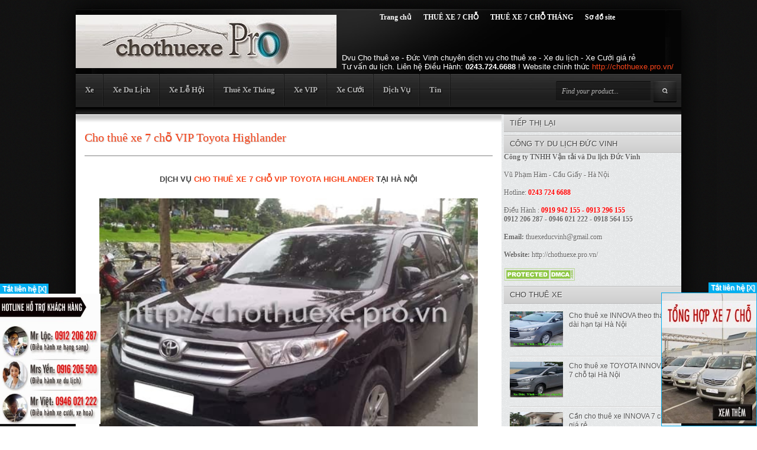

--- FILE ---
content_type: text/html; charset=UTF-8
request_url: https://www.ducvinhtravel.com.vn/2013/10/cho-thue-xe-7-cho-vip-toyota-highlander.html
body_size: 70084
content:
<!DOCTYPE html>
<html dir='ltr' xmlns='http://www.w3.org/1999/xhtml' xmlns:b='http://www.google.com/2005/gml/b' xmlns:data='http://www.google.com/2005/gml/data' xmlns:expr='http://www.google.com/2005/gml/expr'>
<head>
<link href='https://www.blogger.com/static/v1/widgets/2944754296-widget_css_bundle.css' rel='stylesheet' type='text/css'/>
<link href="//fonts.googleapis.com/css?family=Oswald" rel="stylesheet" type="text/css">
<link href="//fonts.googleapis.com/css?family=PT+Sans+Narrow" rel="stylesheet" type="text/css">
<meta content='text/html; charset=UTF-8' http-equiv='Content-Type'/>
<meta content='blogger' name='generator'/>
<link href='https://www.ducvinhtravel.com.vn/favicon.ico' rel='icon' type='image/x-icon'/>
<link href='https://www.ducvinhtravel.com.vn/2013/10/cho-thue-xe-7-cho-vip-toyota-highlander.html' rel='canonical'/>
<link rel="alternate" type="application/atom+xml" title="Ducvinhtravel.com.vn - Cho Thuê Xe 7 Chỗ Giá Rẻ Tại Hà Nội - Thuê xe du lịch 7 chỗ Hà Nội - Atom" href="https://www.ducvinhtravel.com.vn/feeds/posts/default" />
<link rel="alternate" type="application/rss+xml" title="Ducvinhtravel.com.vn - Cho Thuê Xe 7 Chỗ Giá Rẻ Tại Hà Nội - Thuê xe du lịch 7 chỗ Hà Nội - RSS" href="https://www.ducvinhtravel.com.vn/feeds/posts/default?alt=rss" />
<link rel="service.post" type="application/atom+xml" title="Ducvinhtravel.com.vn - Cho Thuê Xe 7 Chỗ Giá Rẻ Tại Hà Nội - Thuê xe du lịch 7 chỗ Hà Nội - Atom" href="https://www.blogger.com/feeds/551680511288283048/posts/default" />

<link rel="alternate" type="application/atom+xml" title="Ducvinhtravel.com.vn - Cho Thuê Xe 7 Chỗ Giá Rẻ Tại Hà Nội - Thuê xe du lịch 7 chỗ Hà Nội - Atom" href="https://www.ducvinhtravel.com.vn/feeds/954794491924901893/comments/default" />
<!--Can't find substitution for tag [blog.ieCssRetrofitLinks]-->
<link href='https://blogger.googleusercontent.com/img/b/R29vZ2xl/AVvXsEjPAohkzTGmSAtk72I8EgGIJegBCzvgODAi50yXXHG1NrdP8TBJBxh0MEj0TRhZJLOsTxYWR_7rvRFbc07YWf1zOvq7bnJnva6ShoZObQqM59YML8knS9tgwOaHuaLjHmxcwtHidcx7N8M/s640/thue-xe-7-cho-vip-Toyota-Highlander.jpg' rel='image_src'/>
<meta content='Cho thuê xe 7 chỗ VIP toyota Highlander dòng xe SUV 7 chỗ tại Hà Nội, cần thuê xe 7 chỗ theo ngày - theo tháng LH: 0912 206 287' name='description'/>
<meta content='https://www.ducvinhtravel.com.vn/2013/10/cho-thue-xe-7-cho-vip-toyota-highlander.html' property='og:url'/>
<meta content='Cho thuê xe 7 chỗ VIP Toyota Highlander ' property='og:title'/>
<meta content='Cho thuê xe 7 chỗ VIP toyota Highlander dòng xe SUV 7 chỗ tại Hà Nội, cần thuê xe 7 chỗ theo ngày - theo tháng LH: 0912 206 287' property='og:description'/>
<meta content='https://blogger.googleusercontent.com/img/b/R29vZ2xl/AVvXsEjPAohkzTGmSAtk72I8EgGIJegBCzvgODAi50yXXHG1NrdP8TBJBxh0MEj0TRhZJLOsTxYWR_7rvRFbc07YWf1zOvq7bnJnva6ShoZObQqM59YML8knS9tgwOaHuaLjHmxcwtHidcx7N8M/w1200-h630-p-k-no-nu/thue-xe-7-cho-vip-Toyota-Highlander.jpg' property='og:image'/>
<title>Cho thuê xe 7 chỗ VIP Toyota Highlander  - Ducvinhtravel.com.vn - Cho Thuê Xe 7 Chỗ Giá Rẻ Tại Hà Nội - Thuê xe du lịch 7 chỗ Hà Nội</title>
<meta content='Cho thuê xe 7 chỗ giá rẻ, công ty cần cho thuê xe 7 chỗ giá rẻ tại nà nội, xe đón tiễn sân bay. Cho thuê xe dài hạn và trong ngày có người lái.LH:0946 021 222' name='description'/>
<meta content='Công ty cần cho thuê xe 7 chỗ giá rẻ tại hà nội' name='keywords'/>
<meta content='https://www.facebook.com/onghoangtuong' property='article:author'/>
<meta content='dinhtuonginfo@gmail.com' name='Email'/>
<meta content='document' name='resource-type'/>
<meta content='all' name='audience'/>
<meta content='general' name='rating'/>
<meta content='all' name='robots'/>
<meta content='index, follow' name='robots'/>
<meta content='id' name='language'/>
<meta content='id' name='geo.country'/>
<meta content='global' name='distribution'/>
<meta content='1 days' name='revisit-after'/>
<meta content='Vietnam' name='geo.placename'/>
<style id='page-skin-1' type='text/css'><!--
/* -----------------------------------------------
Blogger Template Style
Name    : Johny Crottube
Author  : Maskolis
Url     : http://www.maskolis.com/
Updated by: Blogger Team
----------------------------------------------- */
/* Variable definitions
====================
<Variable name="bgcolor" description="Page Background Color"
type="color" default="#fff">
<Variable name="textcolor" description="Text Color"
type="color" default="#444">
<Variable name="linkcolor" description="Link Color"
type="color" default="#58a">
<Variable name="pagetitlecolor" description="Blog Title Color"
type="color" default="#666">
<Variable name="descriptioncolor" description="Blog Description Color"
type="color" default="#999">
<Variable name="titlecolor" description="Post Title Color"
type="color" default="#c60">
<Variable name="bordercolor" description="Border Color"
type="color" default="#ccc">
<Variable name="sidebarcolor" description="Sidebar Title Color"
type="color" default="#999">
<Variable name="sidebartextcolor" description="Sidebar Text Color"
type="color" default="#666">
<Variable name="visitedlinkcolor" description="Visited Link Color"
type="color" default="#999">
<Variable name="bodyfont" description="Text Font"
type="font" default="normal normal 100% Georgia, Serif">
<Variable name="headerfont" description="Sidebar Title Font"
type="font"
default="normal normal 78% 'Trebuchet MS',Trebuchet,Arial,Verdana,Sans-serif">
<Variable name="pagetitlefont" description="Blog Title Font"
type="font"
default="normal normal 200% Georgia, Serif">
<Variable name="descriptionfont" description="Blog Description Font"
type="font"
default="normal normal 78% 'Trebuchet MS', Trebuchet, Arial, Verdana, Sans-serif">
<Variable name="postfooterfont" description="Post Footer Font"
type="font"
default="normal normal 78% 'Trebuchet MS', Trebuchet, Arial, Verdana, Sans-serif">
<Variable name="startSide" description="Side where text starts in blog language"
type="automatic" default="left">
<Variable name="endSide" description="Side where text ends in blog language"
type="automatic" default="right">
*/
body{background:url(https://blogger.googleusercontent.com/img/b/R29vZ2xl/AVvXsEjc6jF9-bPwLMQhqbAFoxdYzX0ujDvi_x5GWW3YeU6-BVWRG_qBIhnRVPjJO7BnFJfJkHtWWZQ3MjJCYwdV4zqDxRXS9XEx-S8v3CfK6ws9UJJLB-JEkkmOozDadGQEyFPtaQbogJVFovQg/s1600/body-back.gif);color:#444444;font:x-small Trebuchet MS;font-size:small;text-align:left;margin:0}
a:link{color:#f7441a;text-decoration:none}
a:visited{color:#f7441a;text-decoration:none}
a:hover{color:#111111;text-decoration:none}
a img{border-width:0}
#header-wrapper{background:url(https://blogger.googleusercontent.com/img/b/R29vZ2xl/AVvXsEjgxGZ28SMMVLp2kAKn3OjwzUDSw0p5hz3sVjbqEYylohypAdQTp_BxkdP0jULt7N6ER01ShU1PdigbtV5VTEhcSvzP6UQMVl0R09UkJ47nGu4hevsSgHx0w0P9g7aRq1ofxaUEHjIZDfD1/s1600/header.jpg) top;width:1024px;height:110px;border:0 solid #dcd9d9;margin:0 auto}
#header-inner{background-position:center;margin-left:auto;margin-right:auto}
#header{float:left;width:450px;border:0 solid #dcd9d9;text-align:left;color:#333333;margin:0}
.header .widget{margin:0 auto;padding:10px 0}
#header h2{line-height:1.2em;text-transform:none;letter-spacing:.1em;font:bold 30px Arial;margin:0 auto;padding:5px 5px .15em;color:#333;}
#header a{text-decoration:none}
#header a:hover{color:#333333}
#header .description{max-width:100%;text-transform:uppercase;letter-spacing:.01em;line-height:1.2em;font:normal normal 12px Lucida Sans, Tahoma, Helvetica, FreeSans, sans-serif;color:#666666;margin:0 auto;padding:0 5px 5px}
#header img{margin-startside:auto;margin-endside:auto}
#navbar-iframe{height:0;visibility:hidden;display:none}
#nav-wrapper{height:30px;font-family:"Tahoma",Palatino,serif;overflow:hidden;}
#nav{float:right;margin:0 auto;width:520px;height:30px;padding:0}
#nav ul{float:left;width:auto;height:30px;margin:0;padding:0;list-style-type:none}
#nav ul li{float:left;height:30px}
#nav ul li a,#nav ul li a:visited{float:left;height:30px;padding:7px 10px;color:#ffffff;font:bold 12px Tahoma;text-transform:none;}
#nav ul li a:hover,#nav .selected{background:#f7441a;color:#fff;text-decoration:none;}
#main-wrapper{background:#fff url(https://blogger.googleusercontent.com/img/b/R29vZ2xl/AVvXsEgBd3eKfMU7cHnx18B29XCM_e_F1BocXhureFhH3seR1z1AhGUNrCT2qoerU9sChb9OYj8Yr3QAf3llFqMEBu1c3xUFr9zVloYxR6_QvbSGg1b3lE197qLDvL95gPD2o16ZrcAUKS7QA0_w/s1600/bg_content.gif) repeat-x top;width:720px;float:left;word-wrap:break-word;overflow:hidden;border-top:1px solid #fff;}
#sidebar-wrapper{width:300px;float:right;word-wrap:break-word;overflow:hidden}
h2.date-header{margin:1.5em 0 .5em}
.post{margin:.5em 0 .1em;padding:15px}
.post .jump-link{display:none}
.post h1{font:20px 'Lucida Grande';line-height:1.2em;color:#333;margin:.25em 0 0;padding:0 0 4px;text-shadow:1px 1px 1px #ccc;}
.post h3 a,.post h3 a:visited,.post h3 strong{color:#111111}
.post h3 strong,.post h3 a:hover{color:#444444}
.post-body{border-top:2px solid #bbb;font:14px Arial;padding-top:10px;line-height:1.3em;margin:1em 0 .75em;}
.post-body blockquote{line-height:1.3em}
.post-footer{color:#666;text-transform:none;letter-spacing:.01em;font:normal normal 12px Arial, Tahoma, Helvetica, FreeSans, sans-serif;line-height:1.4em;margin:.75em 0}
.comment-link{margin-startside:.6em}
.post img,table.tr-caption-container{overflow:hidden;margin-top:5px;padding:0}
.tr-caption-container img{border:none;padding:0}
.post blockquote{margin: 10px 10px 10px 20px;padding: 10px 15px 10px 15px;line-height: 1.6em;color: #333;background: #eee;border-left: 20px solid #ccc}
.post blockquote p{margin:.75em 0}
table{width:100%;border-collapse:collapse;border-spacing:0;border:1px solid #999;color:#444;margin:10px 0}
table td,table th{text-align:left;border:1px solid #999;padding:.4em .8em}
table th{text-transform:uppercase;font-weight:400;border:1px solid #999}
table td{border:1px solid #999}
table tr.even td{border:none}
.comments{padding:0 15px}
#comments h4{font-size:16px;font-weight:400;margin:20px 0}
.cm_wrap{clear:both;margin-bottom:10px;float:right;width:100%}
.cm_head{width:60px;float:left;margin:0}
.cm_avatar{vertical-align:middle;border:1px solid #DDD;background:url(https://blogger.googleusercontent.com/img/b/R29vZ2xl/AVvXsEjAgFtyCzWULMl_jGzHRyR-crL0bJ75nYEYHEGtR9zkQNAYMSLsBKVj727QXjrYpfk3_B_PxKZ0GtbdOmb4KGlu_LquvnP2IZ7PEf5SHRSP4zncKgwcGEXWB1M4pIbkU7l5R45Cu65oYdo/s1600/anonymous.jpg) center no-repeat;width:35px;height:35px;margin:0;padding:3px}
.cm_avatar_a{vertical-align:middle;border:1px solid #DDD;background:silver;background-position:center;background-repeat:no-repeat;width:35px;height:35px;margin:0;padding:3px}
.cm_reply a{display:inline-block;border:1px solid #C4C4C4;border-top-color:#E4E4E4;border-left-color:#E4E4E4;color:#424242!important;text-align:center;text-decoration:none;-webkit-border-radius:2px;-moz-border-radius:2px;border-radius:2px;background:0;font:11px/18px sans-serif;margin:0;padding:1px 6px}
.cm_reply a:hover{text-decoration:none!important;background:#aaa}
.cm_entry{background:#fcfcfc;border:1px solid #E4E4E4;overflow:hidden;padding:16px}
.cm_arrow{display:block;width:9px;height:18px;background:url(https://blogger.googleusercontent.com/img/b/R29vZ2xl/AVvXsEgs-c0Q0t3AS_bVGrRwFbm4Sy2vX8rmWlHo3ZX9VvqeJZlmYIqEtUDz4l_mjnjVnGmXRQbrHPcG4F8BjcdLyskKgojMtcrQX_ZV8_FP3bXAIse2EIM5D-vEf6PsqeokHLpZUd-wdwzJITw/s1600/comment-arrow.gif) no-repeat;position:absolute;margin-left:-25px}
.cm_info{margin-bottom:5px;border:thin solid #E6E6E6;background-color:#F4F4F4;padding:5px}
.cm_info_a{margin-bottom:5px;border:thin solid #E6E6E6;background-color:#e5e5e5;padding:5px}
.cm_name{font-size:14px;color:#333!important;text-decoration:none;float:left}
.cm_name_a{font:bold 13px Arial;color:#333!important;text-decoration:none;float:left}
.cm_date{font-size:10px;color:#999;text-decoration:none;float:right}
.cm_date_a{font:normal 10px Arial;color:#333;text-decoration:none;float:right;padding-top:5px}
.cm_pagenavi{font-size:10px;text-transform:uppercase;color:#666;text-shadow:1px 1px #FFF;font-weight:700}
.cm_pagenavi a{color:#666;text-decoration:none;padding:10px}
.cm_pagenavi span{color:#888;background:#FFF;border:1px solid #E0E0E0;padding:4px}
.comment-body-author{font-family:Arial;font-weight:300}
.cm_entry p,.cm_entry_a p{clear:both;border:thin solid #E6E6E6;background-color:#fff;font-size:13px;color:#333;word-wrap:break-word;padding:5px}
.cm_reply{padding-top:5px}
#blog-pager{position:relative;top:10px;width:auto;clear:both;font:12px Arial;color:#222;margin:15px 0;padding:5px 10px}
#blog-pager a{color:#222}
.feed-links{clear:both;line-height:2.5em}
.sidebar h2{background:#ccc url(https://blogger.googleusercontent.com/img/b/R29vZ2xl/AVvXsEhdLGcLNTpLUgDgj7u8Bu3ZK_JjFdMGLe5dtiNBmg6uiurIpNfVAeS7b97TjOl25x2W3hK9Jlnp7yj3ItXnewoa52otFBVBRSANR8MhbveJZ7aM-flFdkXzeJXSfiy6rSSE3AO-iM8Hs5Y/s1600/fade.png) repeat-x top;font:13px Arial;color:#444;text-transform:uppercase;margin:0;padding:6px 0 7px 10px;border-bottom:1px solid #bababa;border-top:1px solid #bababa}
.sidebar{text-shadow: white 1px 1px 1px;color:#666666;line-height:1.3em;border:0px solid #c3c3c3;border-top:none}
.sidebar li{background:url(https://blogger.googleusercontent.com/img/b/R29vZ2xl/AVvXsEg5LYFhB9w_-E6O6mhSAPmu9PRX0MhEU1FKiYK3JMVjKLK3GpbhKR9PQEoNypDVVurg39VY9JPTJNDbCRvPJ6JhUsr5S07w71GGW5AbGue7l2nWwaPoLm4UgW2QqWBqQpqJoAKU3GjmFaU/s1600/batas.gif) repeat-x scroll bottom;text-indent:0;line-height:1.3em;margin:0;padding:3px 0 4px}
.sidebar .widget{border:0 solid #dcd9d9;margin:0 0 5px}
.sidebar .widget-content{margin:0 auto;padding:0px 0px}
.sidebar a:link,.sidebar a:visited{font:12px Arial;color:#555;text-decoration:none}
.sidebar li a:hover{color:#1159b3}
.sidebar ul{list-style:none;margin:0;padding:5px 10px}
.showpageOf{border:1px solid #7b7c7d;color:#000;margin:2px;padding:3px 6px}
.showpageNum a,.showpage a{border:1px solid #7b7c7d;color:#000;text-decoration:none;margin:2px;padding:3px 6px}
.showpageNum a:hover,.showpage a:hover,.showpagePoint{border:1px solid #4a1b04;background:#e95710;color:#fff;margin:2px;padding:3px 6px}
.switch{height:20px;background:#ccc url(https://blogger.googleusercontent.com/img/b/R29vZ2xl/AVvXsEhdLGcLNTpLUgDgj7u8Bu3ZK_JjFdMGLe5dtiNBmg6uiurIpNfVAeS7b97TjOl25x2W3hK9Jlnp7yj3ItXnewoa52otFBVBRSANR8MhbveJZ7aM-flFdkXzeJXSfiy6rSSE3AO-iM8Hs5Y/s1600/fade.png) repeat-x top;color:#444;margin:0;padding:5px 9px;;border-bottom:1px solid #c3c3c3;border-top:1px solid #c3c3c3;text-transform:uppercase;}
.switch-left{width:360px;float:left;margin:0 auto;padding:0 auto;font:14px Arial;text-shadow:none}
.switch-right{width:120px;float:right;margin:0 auto;padding-top:2px}
.switch a{border:1px solid #999;font:11px Arial;padding:3px 8px 3px 25px;text-transform:none;color:#000}
a.bar_view{background:url(https://blogger.googleusercontent.com/img/b/R29vZ2xl/AVvXsEiRVrqdJXwTrtijcBkyL6pSBG3gxgMB1aPyZCNtX_Rx7wTYdmkO9V9EOCMTPdOqFsYeiQOiM777BioPHNAxErqBnJ89UNaZ0_YsYOQAndCvkz6gSyvwR_8I_gMzf1i_6nnjGlBVNJdIvZco/s1600/drid.gif) no-repeat 3px center}
a.dat_view{background:url(https://blogger.googleusercontent.com/img/b/R29vZ2xl/AVvXsEj3sDKb9CYxNkMmaQN937e-AEKnI3AV8mQa3P7tOYtOGJWkA3pgEcfcSw994TDz_bKFMA27f349kkOpBzKtF4ySDxoKfCiGfuVrmPD2TR4H0VJyod8Ssffs5-Gi3qvVABZdwIE54NfORXUz/s1600/listed.gif) no-repeat 3px center}
.switch a.active{background-color:#eee;border:1px solid #666;color:#333;cursor:default}
#outer-wrapper{background:url(https://blogger.googleusercontent.com/img/b/R29vZ2xl/AVvXsEj37tblldCJ7QSBKO1zv-HUNFoKj_gbsLUODY-WNogwW_mSX5y3COelRJ0A50SqcFawWUn2_Rh9Vp22DNt3LkniKe_5R5LylAuhdxFeOVRyU7PgU7SZuzMmgyoNvhIgC7exFVC9bYNGZWbv/s1600/body-bg1.png);;width:1024px;text-align:left;font:normal normal 12px Arial, Tahoma, Helvetica, FreeSans, sans-serif;margin:15px auto;padding:0px;-moz-box-shadow:0 0 40px #000;-webkit-box-shadow:0 0 5px #000;-goog-ms-box-shadow:0 0 10px #000;box-shadow:0 0 40px #000}
.index{background:url(https://blogger.googleusercontent.com/img/b/R29vZ2xl/AVvXsEg7dMxMXW7TlHUzJPUxZoOKfIYmUSPAGSpbyXdgai4gWIzh9i4jhJ5qHyMGsPgxi6BnKaZY-Fku4Hrj8acAUwRowh4g0B4d2ObBfqt_d3_0mVIsZ1p4AGrgMjureE7ucVYHcFzDkJZnTtkz/s1600/video.png) no-repeat center left!important;float:right;font:14px Arial;color:#444;display:block;margin:8px 0 0;padding:0 10px 0 20px;text-shadow:1px 1px 1px #fff}
.index a,.index a:visited{color:#444;text-transform:none}
.index a:hover{color:#000;text-transform:none}
.footer h2{background:url(https://blogger.googleusercontent.com/img/b/R29vZ2xl/AVvXsEhk7vsNT6T5mZhNQXT6ZJNtgxK8kuMOf9AkfkUYVUgiQKYBi9ZSaLvu5D9sEYFWrQQthIj8NC4ZWg53LezV5x-nZZJCnZzCW0CmqHeXknTYuGClUiiLKDpsJ73ne446wr3rbsQLiegpu61Y/s1600/batas.gif) repeat-x scroll bottom;font:14px Arial;padding-bottom:5px;margin-bottom:15px;line-height:1.3em;text-transform:uppercase;color:#ddd}
.footer{color:#aaa;line-height:1.3em;font:normal 12px Arial}
.footer ul{list-style:none;color:#EAE9E8;margin:0;padding:0}
.footer li{background:url(https://blogger.googleusercontent.com/img/b/R29vZ2xl/AVvXsEg4sf4S-XSoQVhXEuhefg6ycm2JRtt8azharGoDADDW76jjNf3z2uOPfoBbm2VhhGZV204TFnTZMrhAueCdq0vgvhCdZX8eBcFiYkMP6yAvAf7RH7mJ7bzLsltR70IwqA0v6Gszz1ispCgI/s1600/bullet.png) no-repeat 1px 5px;font:normal 12px Arial;color:#626262;text-indent:0;line-height:1.2em;margin:0;padding:2px 0 3px 17px}
.footer a:link,.footer li a:visited{color:#aaa;text-decoration:none}
.footer li a:hover{color:#fff}
.footer .widget{margin:0 0 8px;padding:6px 0;text-shadow:1px 1px 2px #000}
.footer .widget-content{padding:0 auto}
.picfooter{background-color:#222;background-image: -moz-linear-gradient(top,#444 0,#222 100%); background-image: -ms-linear-gradient(top,#444 0,#222 100%); background-image: -o-linear-gradient(top,#444 0,#222 100%); background-image: -webkit-gradient(linear,left top,left bottom,color-stop(0,#444),color-stop(100%,#222)); background-image: -webkit-linear-gradient(top,#444 0,#222 100%); background-image: linear-gradient(to bottom,#444 0,#222 100%);border-bottom:1px solid #000;border-top:4px solid #111;width:1024px;margin-startside:auto;margin-endside:auto;text-align:center;font:normal normal 12px Arial, Tahoma, Helvetica, FreeSans, sans-serif}
#footer-wrapper{width:950px;text-align:left;font:normal normal 12px Arial, Tahoma, Helvetica, FreeSans, sans-serif;margin:0 auto;padding:10px}
#footer1-wrapper{width:310px;float:left;word-wrap:break-word;overflow:hidden}
#footer2-wrapper{margin-left:10px;width:300px;float:left;word-wrap:break-word;overflow:hidden;padding:0 10px}
#footer3-wrapper{width:300px;float:right;word-wrap:break-word;overflow:hidden}
.creditwrap{background:#333;width:1024px;border-top:1px solid #666;margin:0 auto;padding:0 auto}
.credit{width:950px;line-height:1.6em;text-align:center;font-family:Arial;font-size:11px;color:#aaa;overflow:hidden;clear:both;margin:0 auto;padding:10px 0}
.credit a:link,.credit a:visited{color:#aaa;text-decoration:none}
.credit a:hover{color:#FFF;text-decoration:none}
#featured{background:#202020;width:710px;height:320px;position:relative;margin:0;padding:0 10px 10px}
#featured ul.ui-tabs-nav{position:absolute;top:0;right:0;list-style:none;width:210px;height:320px;margin:0;padding:0 10px 10px 0}
#featured ul.ui-tabs-nav li{position:relative;line-height:1.3em;padding:0}
#featured ul.ui-tabs-nav li span{font:bold 12px Arial;line-height:1.3em;color:#ddd;margin:0;padding:0}
#featured .ui-tabs-panel{width:500px;height:320px;background:#ddd;position:relative;overflow:hidden}
#featured .ui-tabs-panel img{width:500px;height:320px}
#featured .ui-tabs-hide{display:none}
#featured li.ui-tabs-nav-item a{display:block;width:175px;height:76px;color:#000;overflow:hidden;background:#333;border-left:10px solid #111;line-height:1.4em;outline:none;border-top:1px solid #444;border-bottom:1px solid #000;padding:1px 10px 1px 5px}
#featured li.ui-tabs-nav-item a:hover{border-left:10px solid #555;background:#de3007 url(https://blogger.googleusercontent.com/img/b/R29vZ2xl/AVvXsEjwQyqR_ewwxQOWvJ1B_EI5yxM4u3POxUIDxgLcw-z1LVyc7FNj9uai8Azrd52LGf8ek1SksUkLYUnNoQwDySUPF5hQC1J9ypfSBKKWPDi8SgdEM7z3Z_KhoBn45UrmCmmDVakIlerkcAUZ/s1600/hover.png) repeat-x top}
#featured li.ui-tabs-selected{position:absolute}
#featured ul.ui-tabs-nav li.ui-tabs-selected a{background:#de3007 url(https://blogger.googleusercontent.com/img/b/R29vZ2xl/AVvXsEjwQyqR_ewwxQOWvJ1B_EI5yxM4u3POxUIDxgLcw-z1LVyc7FNj9uai8Azrd52LGf8ek1SksUkLYUnNoQwDySUPF5hQC1J9ypfSBKKWPDi8SgdEM7z3Z_KhoBn45UrmCmmDVakIlerkcAUZ/s1600/hover.png) repeat-x top;display:block;border-left:10px solid #444}
#featured ul.ui-tabs-nav li img{width:100px;height:69px;float:left;background:#333;border:none;margin:4px 7px 4px 0;padding:0}
#featured .ui-tabs-panel .info{position:absolute;background:url(https://blogger.googleusercontent.com/img/b/R29vZ2xl/AVvXsEjPyIXRgWLV6zhV6yGPVKXqHuhSJhI-nlEw-GAJQn4_EvzPzSZU-NLvtkGmoqxfUw3vRqFe-wDsKkR03J4sw-mZEDUgm7_fl3JNKY9GndDy5XLN4oJfwguPXjCMM7tof34XUyOr_d5rENiM/s1600/transparant.png);width:160px;height:320px;top:0;left:0;padding:8px}
#featured .info a{text-decoration:none;color:#fc6e2c}
#featured .info a:hover{color:#fff;text-decoration:none}
#featured .info h2{font-size:20px;font-family:Tahoma, serif;color:#f54218;overflow:hidden;margin:0;padding:5px}
#featured .info p{font:14px PT Sans Narrow;line-height:15px;color:#fff;margin:0 5px}
#featured a.button{background:url(https://blogger.googleusercontent.com/img/b/R29vZ2xl/AVvXsEjwQyqR_ewwxQOWvJ1B_EI5yxM4u3POxUIDxgLcw-z1LVyc7FNj9uai8Azrd52LGf8ek1SksUkLYUnNoQwDySUPF5hQC1J9ypfSBKKWPDi8SgdEM7z3Z_KhoBn45UrmCmmDVakIlerkcAUZ/s1600/hover.png) repeat-x top left;margin-top:20px;padding:3px 6px;font:bold 16px Arial;display:block;float:right;color:#fff;}
#featured a.button:hover{ color:#000;}
.menuku{height:68px;background:url(https://blogger.googleusercontent.com/img/b/R29vZ2xl/AVvXsEhQG67F_WtdvRqkrtT5MwxQvc4GJwzs_aWm33EZuhvkkyUNr1g46cFYd_fmp5PmrZYQVSQlWflpN1-t6mSzvnROseHqcn0fRT3KPe0CvMSwDNr5cGHo1udpwK2yhhFyaSi1sMeS70l436Jr/s1600/menuku.png) repeat-x top;font:normal 13px Tahoma;line-height:normal;width:1024px;text-transform:none;color:#f1f1f1;text-decoration:none;margin:0;padding:0}
.menusearch{width:300px;float:right;margin:0 auto;padding:0 auto}
.menuku ul{margin:0;padding:0}
.menuku li{list-style:none;color:#b69786;float:left;display:inline;position:relative;margin:0;padding:0}
.menuku li a{display:block;background:url(https://blogger.googleusercontent.com/img/b/R29vZ2xl/AVvXsEiEvGc2Ptot40n-feSBn6fMBggi0pAW_zH0jVu7UK6WuUR34FuFYinIHRZmMdLhHSxjqC7P746X01QaiuRc8p55LBx7p6P1QMeaVKJgGdhG0qOuPz6BdJvEhW1qzwRsaBm0eiAse94oPJ9J/s1600/headerlinks_sep.png) no-repeat center right;text-decoration:none;font-weight:700;color:#b6b6b6;text-shadow:1px 1px 2px #000;outline:none;margin:0;padding:19px 16px}
.menuku li a:hover{background:url(https://blogger.googleusercontent.com/img/b/R29vZ2xl/AVvXsEhqLfeOyDbq-BUF9TYC3c9a1YIbgHgoxSRhBPAV31G-TCNghZYRvD_Py8kbmGJwjym5w0aZ-OPCN0S9wMzbksvVEJP4tE68SDj2W15VlIcFZY6B6DjXwB8ioC421sUCBoPwprqosKhXEyvC/s1600/hover+menuku.png) repeat-x top}
.menuku li ul{position:absolute;z-index:10;left:0;top:100%;height:30px;width:170px;display:none;margin:0;padding:0}
.menuku li ul a{font:12px Arial;background:#252525;border-left:none;border-right:none;border-top:1px solid #0e0c0b;border-bottom:1px solid #313131;display:block;padding:7px 10px}
.menuku li ul a:hover{background:#383838}
.menuku li ul li{float:none;display:block;width:auto}
.menuku li ul ul{top:0;left:100%}
.menuku li a:focus{background-color:#666;border-left-color:#777;border-right-color:#555}
.menuku ul li a:focus{background-color:#666;border-top-color:#777;border-bottom-color:#555}
.menuku li a:hover,.menuku ul li a:hover{color:#ccc}
#Label1 h2{background:url(https://blogger.googleusercontent.com/img/b/R29vZ2xl/AVvXsEhg0TMLUcz4OAcNjpiSeCzmcePuCCqO20sns0aSb0oSBQGg_hVMpAuSlpS9zLg1PZahQwXmml5b6FM5ehCozP3qfAvpGp76Mhr5sP_MV0E9GqmgLmpgDdc-HEyRlqXNbaskrFpUUMP5iqhy/s1600/sidebar4.png) no-repeat top;color:#999;border-bottom:1px solid #000;border-top:1px solid #444}
#Label1{font:14px Arial;padding:0;margin:0;text-shadow:none;}
#Label1 li{background:#333;position:relative;border-bottom:1px solid #000;border-top:1px solid #444;padding:0}
#Label1 ul{list-style:none;padding:0;margin:0}
#Label1 li a{background:url(https://blogger.googleusercontent.com/img/b/R29vZ2xl/AVvXsEg4sf4S-XSoQVhXEuhefg6ycm2JRtt8azharGoDADDW76jjNf3z2uOPfoBbm2VhhGZV204TFnTZMrhAueCdq0vgvhCdZX8eBcFiYkMP6yAvAf7RH7mJ7bzLsltR70IwqA0v6Gszz1ispCgI/s1600/bullet.png) no-repeat 5px 11px;display:block;min-height:28px;line-height:28px;margin:0;padding:0 5px 0 20px;text-decoration:none;color:#aaa;font-size:14px;border-right:4px solid #111;cursor:pointer;transition:all 400ms ease-in-out;-webkit-transition:all 400ms ease-in-out;-moz-transition:all 400ms ease-in-out;-o-transition:all 400ms ease-in-out;-ms-transition:all 400ms ease-in-out}
#Label1 li a:hover{border-right-color:#444;text-decoration:none;color:#ddd;background:#000 url(https://blogger.googleusercontent.com/img/b/R29vZ2xl/AVvXsEg4sf4S-XSoQVhXEuhefg6ycm2JRtt8azharGoDADDW76jjNf3z2uOPfoBbm2VhhGZV204TFnTZMrhAueCdq0vgvhCdZX8eBcFiYkMP6yAvAf7RH7mJ7bzLsltR70IwqA0v6Gszz1ispCgI/s1600/bullet.png) no-repeat 5px 11px;}
.readmorecontent{text-align:right;width:140px;float:right;margin-top:10px;text-shadow:1px 1px 1px #ccc;}
.readmorecontent a{padding:0;color:#000;text-decoration:none;font-weight:bold;}
.readmorecontent a:hover{color:#009df2;text-decoration:none;}
#maskolis h1{background:#ccc url(https://blogger.googleusercontent.com/img/b/R29vZ2xl/AVvXsEhdLGcLNTpLUgDgj7u8Bu3ZK_JjFdMGLe5dtiNBmg6uiurIpNfVAeS7b97TjOl25x2W3hK9Jlnp7yj3ItXnewoa52otFBVBRSANR8MhbveJZ7aM-flFdkXzeJXSfiy6rSSE3AO-iM8Hs5Y/s1600/fade.png) repeat-x top;font:13px Arial;margin:0px;padding:7px 10px;border-bottom:1px solid #c3c3c3;border-top:1px solid #c3c3c3;text-transform:uppercase;text-shadow:1px 1px 1px #fff}
#maskolis h1 a,#maskolis h1 a:visited{color:#444}
#maskolis h1 a:hover{color:#f7441a}
#maskolis {width:100%;overflow:hidden;margin-bottom:10px}
#maskolis .col_maskolis {width:161px;height:150px;float:left;padding:2px 3px 5px 3px;border:1px solid #ccc;margin:10px 0 0 9px;text-align:center;}
#maskolis .col_maskolis:hover{border:1px solid #999}
#maskolis .col_maskolis .play-button{background:url(https://blogger.googleusercontent.com/img/b/R29vZ2xl/AVvXsEjTx-Izml-c04jxPvfTh2IkBz1xoZTVT3TJcUDPKYxF9Gxrt-ZveYhe0PiDnohxPLu1NlLhi33jhCennNEAMbCTPK1Sn7hEAb1LQYRsV01JMaA5Sqq5WtvbA5U-uxzjzFisxXVrNrbztQLT/s1600/play.png) no-repeat 55px 40px;cursor:pointer;}
#maskolis .maskolis_img {margin:10px 3px;width:155px;height:110px;transition:all 400ms ease-in-out;-webkit-transition:all 400ms ease-in-out;-moz-transition:all 400ms ease-in-out;-o-transition:all 400ms ease-in-out;-ms-transition:all 400ms ease-in-out}
#maskolis .maskolis_img:hover{opacity:.7;filter:alpha(opacity=70);-moz-opacity:.7;-khtml-opacity:.7}
#maskolis .posttitle {height:20px;border:0 none;line-height:8px;margin:0 5px 5px;padding:2px}
#maskolis .posttitle a{color:#111;font:14px PT Sans Narrow;line-height:16px}
#maskolis .posttitle a:hover {color:#f7441a}
.slide-wrapper {padding:0 auto;margin:0 auto;width:auto;float: left;
word-wrap: break-word; overflow: hidden;}
.slide ul {list-style:none;margin:0 0 0;padding:0 0 0;}
.slide .widget {margin:0px 0px 0px 0px;}
.PopularPosts .item-thumbnail img{width:90px;height:60px}
.PopularPosts .item-thumbnail img:hover{opacity:.6;filter:alpha(opacity=60);-moz-opacity:.6;-khtml-opacity:.6}
.PopularPosts .play-button{background:url(https://blogger.googleusercontent.com/img/b/R29vZ2xl/AVvXsEhbZmajIIHCdD1HHQ2HKNMkYK2mKElzrp39PPccYi-1zE5vav8KaGtuchAeKS5wJ7Ft5CP-3dzqUTxfNdvlP-wNrD_-GynVFCA9sIzE57tgqy7WQ7wzNwNrIzzDOjr9Bwy73Fk6YKmg-ip2/s1600/play.png) no-repeat 30px 15px;cursor:pointer;}
#related-posts{float:left;width:auto;}
#related-posts h1{background:none;color:#333;font:20px Arial;padding:3px}
#related-posts .maskolis_img {padding:3px 5px;width:150px;height:100px;transition:all 400ms ease-in-out;-webkit-transition:all 400ms ease-in-out;-moz-transition:all 400ms ease-in-out;-o-transition:all 400ms ease-in-out;-ms-transition:all 400ms ease-in-out}
#related-posts .maskolis_img:hover{opacity:.7;filter:alpha(opacity=70);-moz-opacity:.7;-khtml-opacity:.7}
#related-posts .play-button{background:url(https://blogger.googleusercontent.com/img/b/R29vZ2xl/AVvXsEjTx-Izml-c04jxPvfTh2IkBz1xoZTVT3TJcUDPKYxF9Gxrt-ZveYhe0PiDnohxPLu1NlLhi33jhCennNEAMbCTPK1Sn7hEAb1LQYRsV01JMaA5Sqq5WtvbA5U-uxzjzFisxXVrNrbztQLT/s1600/play.png) no-repeat 55px 35px;cursor:pointer;}
.contact{ color:#FFFFFF; float:right; font-size:13px; height:auto; margin:45px auto 0; padding:0; position:absolute; width:590px;}

--></style>
<script type='text/javascript'>
//<![CDATA[
function removeHtmlTag(strx,chop){if(strx.indexOf("<")!=-1){var s=strx.split("<");for(var i=0;i<s.length;i++){if(s[i].indexOf(">")!=-1){s[i]=s[i].substring(s[i].indexOf(">")+1,s[i].length)}}strx=s.join("")}chop=(chop<strx.length-1)?chop:strx.length-2;while(strx.charAt(chop-1)!=' '&&strx.indexOf(' ',chop)!=-1)chop++;strx=strx.substring(0,chop-1);return strx+'...'}function masSummaryAndThumb(mas1,mas2){var div=document.getElementById(mas1);var imgtag="";var img=div.getElementsByTagName("img");var summ=600;if(img.length>=1){imgtag='<a href="'+mas2+'"><span class="play-button" style="float:left; padding:0px 10px 5px 0px;"><img src="'+img[0].src+'" width="155px" height="110px"/></span></a>';summ=400}var summary=imgtag+'<div class="entry">'+removeHtmlTag(div.innerHTML,summ)+'</div>';div.innerHTML=summary}
//]]>
</script>
<script src="//ajax.googleapis.com/ajax/libs/jquery/1.7.2/jquery.min.js" type="text/javascript"></script>
<script type='text/javascript'>
//<![CDATA[
jQuery.cookie=function(key,value,options){if(arguments.length>1&&String(value)!=="[object Object]"){options=jQuery.extend({},options);if(value===null||value===undefined){options.expires=-1}if(typeof options.expires==='number'){var days=options.expires,t=options.expires=new Date();t.setDate(t.getDate()+days)}value=String(value);return(document.cookie=[encodeURIComponent(key),'=',options.raw?value:encodeURIComponent(value),options.expires?'; expires='+options.expires.toUTCString():'',options.path?'; path='+options.path:'',options.domain?'; domain='+options.domain:'',options.secure?'; secure':''].join(''))}options=value||{};var result,decode=options.raw?function(s){return s}:decodeURIComponent;return(result=new RegExp('(?:^|; )'+encodeURIComponent(key)+'=([^;]*)').exec(document.cookie))?decode(result[1]):null};
//]]>
</script>
<script type='text/javascript'>
jQuery(document).ready(function(){var $box=jQuery('.post'),$bar=jQuery('a.bar_view');$dat=jQuery('a.dat_view');$dat.click(function(){$box.removeClass("bar");jQuery(this).addClass('active');$bar.removeClass('active');jQuery.cookie('dat_style',0);return false});$bar.click(function(){$box.addClass("bar");jQuery(this).addClass('active');$dat.removeClass('active');jQuery.cookie('dat_style',1);return false});if(jQuery.cookie('dat_style')==0){$box.removeClass("bar");$dat.addClass('active')}else{$box.addClass("bar");$bar.addClass('active')}});
</script>
<script type='text/javascript'>
//<![CDATA[
;(function($){$.ui={plugin:{add:function(module,option,set){var proto=$.ui[module].prototype;for(var i in set){proto.plugins[i]=proto.plugins[i]||[];proto.plugins[i].push([option,set[i]]);}},call:function(instance,name,args){var set=instance.plugins[name];if(!set){return;}
for(var i=0;i<set.length;i++){if(instance.options[set[i][0]]){set[i][1].apply(instance.element,args);}}}},cssCache:{},css:function(name){if($.ui.cssCache[name]){return $.ui.cssCache[name];}
var tmp=$('<div class="ui-gen">').addClass(name).css({position:'absolute',top:'-5000px',left:'-5000px',display:'block'}).appendTo('body');$.ui.cssCache[name]=!!((!(/auto|default/).test(tmp.css('cursor'))||(/^[1-9]/).test(tmp.css('height'))||(/^[1-9]/).test(tmp.css('width'))||!(/none/).test(tmp.css('backgroundImage'))||!(/transparent|rgba\(0, 0, 0, 0\)/).test(tmp.css('backgroundColor'))));try{$('body').get(0).removeChild(tmp.get(0));}catch(e){}
return $.ui.cssCache[name];},disableSelection:function(el){$(el).attr('unselectable','on').css('MozUserSelect','none');},enableSelection:function(el){$(el).attr('unselectable','off').css('MozUserSelect','');},hasScroll:function(e,a){var scroll=/top/.test(a||"top")?'scrollTop':'scrollLeft',has=false;if(e[scroll]>0)return true;e[scroll]=1;has=e[scroll]>0?true:false;e[scroll]=0;return has;}};var _remove=$.fn.remove;$.fn.remove=function(){$("*",this).add(this).triggerHandler("remove");return _remove.apply(this,arguments);};function getter(namespace,plugin,method){var methods=$[namespace][plugin].getter||[];methods=(typeof methods=="string"?methods.split(/,?\s+/):methods);return($.inArray(method,methods)!=-1);}
$.widget=function(name,prototype){var namespace=name.split(".")[0];name=name.split(".")[1];$.fn[name]=function(options){var isMethodCall=(typeof options=='string'),args=Array.prototype.slice.call(arguments,1);if(isMethodCall&&getter(namespace,name,options)){var instance=$.data(this[0],name);return(instance?instance[options].apply(instance,args):undefined);}
return this.each(function(){var instance=$.data(this,name);if(isMethodCall&&instance&&$.isFunction(instance[options])){instance[options].apply(instance,args);}else if(!isMethodCall){$.data(this,name,new $[namespace][name](this,options));}});};$[namespace][name]=function(element,options){var self=this;this.widgetName=name;this.widgetBaseClass=namespace+'-'+name;this.options=$.extend({},$.widget.defaults,$[namespace][name].defaults,options);this.element=$(element).bind('setData.'+name,function(e,key,value){return self.setData(key,value);}).bind('getData.'+name,function(e,key){return self.getData(key);}).bind('remove',function(){return self.destroy();});this.init();};$[namespace][name].prototype=$.extend({},$.widget.prototype,prototype);};$.widget.prototype={init:function(){},destroy:function(){this.element.removeData(this.widgetName);},getData:function(key){return this.options[key];},setData:function(key,value){this.options[key]=value;if(key=='disabled'){this.element[value?'addClass':'removeClass'](this.widgetBaseClass+'-disabled');}},enable:function(){this.setData('disabled',false);},disable:function(){this.setData('disabled',true);}};$.widget.defaults={disabled:false};$.ui.mouse={mouseInit:function(){var self=this;this.element.bind('mousedown.'+this.widgetName,function(e){return self.mouseDown(e);});if($.browser.msie){this._mouseUnselectable=this.element.attr('unselectable');this.element.attr('unselectable','on');}
this.started=false;},mouseDestroy:function(){this.element.unbind('.'+this.widgetName);($.browser.msie&&this.element.attr('unselectable',this._mouseUnselectable));},mouseDown:function(e){(this._mouseStarted&&this.mouseUp(e));this._mouseDownEvent=e;var self=this,btnIsLeft=(e.which==1),elIsCancel=(typeof this.options.cancel=="string"?$(e.target).parents().add(e.target).filter(this.options.cancel).length:false);if(!btnIsLeft||elIsCancel||!this.mouseCapture(e)){return true;}
this._mouseDelayMet=!this.options.delay;if(!this._mouseDelayMet){this._mouseDelayTimer=setTimeout(function(){self._mouseDelayMet=true;},this.options.delay);}
if(this.mouseDistanceMet(e)&&this.mouseDelayMet(e)){this._mouseStarted=(this.mouseStart(e)!==false);if(!this._mouseStarted){e.preventDefault();return true;}}
this._mouseMoveDelegate=function(e){return self.mouseMove(e);};this._mouseUpDelegate=function(e){return self.mouseUp(e);};$(document).bind('mousemove.'+this.widgetName,this._mouseMoveDelegate).bind('mouseup.'+this.widgetName,this._mouseUpDelegate);return false;},mouseMove:function(e){if($.browser.msie&&!e.button){return this.mouseUp(e);}
if(this._mouseStarted){this.mouseDrag(e);return false;}
if(this.mouseDistanceMet(e)&&this.mouseDelayMet(e)){this._mouseStarted=(this.mouseStart(this._mouseDownEvent,e)!==false);(this._mouseStarted?this.mouseDrag(e):this.mouseUp(e));}
return!this._mouseStarted;},mouseUp:function(e){$(document).unbind('mousemove.'+this.widgetName,this._mouseMoveDelegate).unbind('mouseup.'+this.widgetName,this._mouseUpDelegate);if(this._mouseStarted){this._mouseStarted=false;this.mouseStop(e);}
return false;},mouseDistanceMet:function(e){return(Math.max(Math.abs(this._mouseDownEvent.pageX-e.pageX),Math.abs(this._mouseDownEvent.pageY-e.pageY))>=this.options.distance);},mouseDelayMet:function(e){return this._mouseDelayMet;},mouseStart:function(e){},mouseDrag:function(e){},mouseStop:function(e){},mouseCapture:function(e){return true;}};$.ui.mouse.defaults={cancel:null,distance:1,delay:0};})(jQuery);(function($){$.widget("ui.draggable",$.extend({},$.ui.mouse,{init:function(){var o=this.options;if(o.helper=='original'&&!(/(relative|absolute|fixed)/).test(this.element.css('position')))
this.element.css('position','relative');this.element.addClass('ui-draggable');(o.disabled&&this.element.addClass('ui-draggable-disabled'));this.mouseInit();},mouseStart:function(e){var o=this.options;if(this.helper||o.disabled||$(e.target).is('.ui-resizable-handle'))return false;var handle=!this.options.handle||!$(this.options.handle,this.element).length?true:false;$(this.options.handle,this.element).find("*").andSelf().each(function(){if(this==e.target)handle=true;});if(!handle)return false;if($.ui.ddmanager)$.ui.ddmanager.current=this;this.helper=$.isFunction(o.helper)?$(o.helper.apply(this.element[0],[e])):(o.helper=='clone'?this.element.clone():this.element);if(!this.helper.parents('body').length)this.helper.appendTo((o.appendTo=='parent'?this.element[0].parentNode:o.appendTo));if(this.helper[0]!=this.element[0]&&!(/(fixed|absolute)/).test(this.helper.css("position")))this.helper.css("position","absolute");this.margins={left:(parseInt(this.element.css("marginLeft"),10)||0),top:(parseInt(this.element.css("marginTop"),10)||0)};this.cssPosition=this.helper.css("position");this.offset=this.element.offset();this.offset={top:this.offset.top-this.margins.top,left:this.offset.left-this.margins.left};this.offset.click={left:e.pageX-this.offset.left,top:e.pageY-this.offset.top};this.offsetParent=this.helper.offsetParent();var po=this.offsetParent.offset();if(this.offsetParent[0]==document.body&&$.browser.mozilla)po={top:0,left:0};this.offset.parent={top:po.top+(parseInt(this.offsetParent.css("borderTopWidth"),10)||0),left:po.left+(parseInt(this.offsetParent.css("borderLeftWidth"),10)||0)};var p=this.element.position();this.offset.relative=this.cssPosition=="relative"?{top:p.top-(parseInt(this.helper.css("top"),10)||0)+this.offsetParent[0].scrollTop,left:p.left-(parseInt(this.helper.css("left"),10)||0)+this.offsetParent[0].scrollLeft}:{top:0,left:0};this.originalPosition=this.generatePosition(e);this.helperProportions={width:this.helper.outerWidth(),height:this.helper.outerHeight()};if(o.cursorAt){if(o.cursorAt.left!=undefined)this.offset.click.left=o.cursorAt.left+this.margins.left;if(o.cursorAt.right!=undefined)this.offset.click.left=this.helperProportions.width-o.cursorAt.right+this.margins.left;if(o.cursorAt.top!=undefined)this.offset.click.top=o.cursorAt.top+this.margins.top;if(o.cursorAt.bottom!=undefined)this.offset.click.top=this.helperProportions.height-o.cursorAt.bottom+this.margins.top;}
if(o.containment){if(o.containment=='parent')o.containment=this.helper[0].parentNode;if(o.containment=='document'||o.containment=='window')this.containment=[0-this.offset.relative.left-this.offset.parent.left,0-this.offset.relative.top-this.offset.parent.top,$(o.containment=='document'?document:window).width()-this.offset.relative.left-this.offset.parent.left-this.helperProportions.width-this.margins.left-(parseInt(this.element.css("marginRight"),10)||0),($(o.containment=='document'?document:window).height()||document.body.parentNode.scrollHeight)-this.offset.relative.top-this.offset.parent.top-this.helperProportions.height-this.margins.top-(parseInt(this.element.css("marginBottom"),10)||0)];if(!(/^(document|window|parent)$/).test(o.containment)){var ce=$(o.containment)[0];var co=$(o.containment).offset();this.containment=[co.left+(parseInt($(ce).css("borderLeftWidth"),10)||0)-this.offset.relative.left-this.offset.parent.left,co.top+(parseInt($(ce).css("borderTopWidth"),10)||0)-this.offset.relative.top-this.offset.parent.top,co.left+Math.max(ce.scrollWidth,ce.offsetWidth)-(parseInt($(ce).css("borderLeftWidth"),10)||0)-this.offset.relative.left-this.offset.parent.left-this.helperProportions.width-this.margins.left-(parseInt(this.element.css("marginRight"),10)||0),co.top+Math.max(ce.scrollHeight,ce.offsetHeight)-(parseInt($(ce).css("borderTopWidth"),10)||0)-this.offset.relative.top-this.offset.parent.top-this.helperProportions.height-this.margins.top-(parseInt(this.element.css("marginBottom"),10)||0)];}}
this.propagate("start",e);this.helperProportions={width:this.helper.outerWidth(),height:this.helper.outerHeight()};if($.ui.ddmanager&&!o.dropBehaviour)$.ui.ddmanager.prepareOffsets(this,e);this.helper.addClass("ui-draggable-dragging");this.mouseDrag(e);return true;},convertPositionTo:function(d,pos){if(!pos)pos=this.position;var mod=d=="absolute"?1:-1;return{top:(pos.top
+this.offset.relative.top*mod
+this.offset.parent.top*mod
-(this.cssPosition=="fixed"||(this.cssPosition=="absolute"&&this.offsetParent[0]==document.body)?0:this.offsetParent[0].scrollTop)*mod
+(this.cssPosition=="fixed"?$(document).scrollTop():0)*mod
+this.margins.top*mod),left:(pos.left
+this.offset.relative.left*mod
+this.offset.parent.left*mod
-(this.cssPosition=="fixed"||(this.cssPosition=="absolute"&&this.offsetParent[0]==document.body)?0:this.offsetParent[0].scrollLeft)*mod
+(this.cssPosition=="fixed"?$(document).scrollLeft():0)*mod
+this.margins.left*mod)};},generatePosition:function(e){var o=this.options;var position={top:(e.pageY
-this.offset.click.top
-this.offset.relative.top
-this.offset.parent.top
+(this.cssPosition=="fixed"||(this.cssPosition=="absolute"&&this.offsetParent[0]==document.body)?0:this.offsetParent[0].scrollTop)
-(this.cssPosition=="fixed"?$(document).scrollTop():0)),left:(e.pageX
-this.offset.click.left
-this.offset.relative.left
-this.offset.parent.left
+(this.cssPosition=="fixed"||(this.cssPosition=="absolute"&&this.offsetParent[0]==document.body)?0:this.offsetParent[0].scrollLeft)
-(this.cssPosition=="fixed"?$(document).scrollLeft():0))};if(!this.originalPosition)return position;if(this.containment){if(position.left<this.containment[0])position.left=this.containment[0];if(position.top<this.containment[1])position.top=this.containment[1];if(position.left>this.containment[2])position.left=this.containment[2];if(position.top>this.containment[3])position.top=this.containment[3];}
if(o.grid){var top=this.originalPosition.top+Math.round((position.top-this.originalPosition.top)/o.grid[1])*o.grid[1];position.top=this.containment?(!(top<this.containment[1]||top>this.containment[3])?top:(!(top<this.containment[1])?top-o.grid[1]:top+o.grid[1])):top;var left=this.originalPosition.left+Math.round((position.left-this.originalPosition.left)/o.grid[0])*o.grid[0];position.left=this.containment?(!(left<this.containment[0]||left>this.containment[2])?left:(!(left<this.containment[0])?left-o.grid[0]:left+o.grid[0])):left;}
return position;},mouseDrag:function(e){this.position=this.generatePosition(e);this.positionAbs=this.convertPositionTo("absolute");this.position=this.propagate("drag",e)||this.position;if(!this.options.axis||this.options.axis!="y")this.helper[0].style.left=this.position.left+'px';if(!this.options.axis||this.options.axis!="x")this.helper[0].style.top=this.position.top+'px';if($.ui.ddmanager)$.ui.ddmanager.drag(this,e);return false;},mouseStop:function(e){var dropped=false;if($.ui.ddmanager&&!this.options.dropBehaviour)
var dropped=$.ui.ddmanager.drop(this,e);if((this.options.revert=="invalid"&&!dropped)||(this.options.revert=="valid"&&dropped)||this.options.revert===true){var self=this;$(this.helper).animate(this.originalPosition,parseInt(this.options.revert,10)||500,function(){self.propagate("stop",e);self.clear();});}else{this.propagate("stop",e);this.clear();}
return false;},clear:function(){this.helper.removeClass("ui-draggable-dragging");if(this.options.helper!='original'&&!this.cancelHelperRemoval)this.helper.remove();this.helper=null;this.cancelHelperRemoval=false;},plugins:{},uiHash:function(e){return{helper:this.helper,position:this.position,absolutePosition:this.positionAbs,options:this.options};},propagate:function(n,e){$.ui.plugin.call(this,n,[e,this.uiHash()]);if(n=="drag")this.positionAbs=this.convertPositionTo("absolute");return this.element.triggerHandler(n=="drag"?n:"drag"+n,[e,this.uiHash()],this.options[n]);},destroy:function(){if(!this.element.data('draggable'))return;this.element.removeData("draggable").unbind(".draggable").removeClass('ui-draggable');this.mouseDestroy();}}));$.extend($.ui.draggable,{defaults:{appendTo:"parent",axis:false,cancel:":input",delay:0,distance:1,helper:"original"}});$.ui.plugin.add("draggable","cursor",{start:function(e,ui){var t=$('body');if(t.css("cursor"))ui.options._cursor=t.css("cursor");t.css("cursor",ui.options.cursor);},stop:function(e,ui){if(ui.options._cursor)$('body').css("cursor",ui.options._cursor);}});$.ui.plugin.add("draggable","zIndex",{start:function(e,ui){var t=$(ui.helper);if(t.css("zIndex"))ui.options._zIndex=t.css("zIndex");t.css('zIndex',ui.options.zIndex);},stop:function(e,ui){if(ui.options._zIndex)$(ui.helper).css('zIndex',ui.options._zIndex);}});$.ui.plugin.add("draggable","opacity",{start:function(e,ui){var t=$(ui.helper);if(t.css("opacity"))ui.options._opacity=t.css("opacity");t.css('opacity',ui.options.opacity);},stop:function(e,ui){if(ui.options._opacity)$(ui.helper).css('opacity',ui.options._opacity);}});$.ui.plugin.add("draggable","iframeFix",{start:function(e,ui){$(ui.options.iframeFix===true?"iframe":ui.options.iframeFix).each(function(){$('<div class="ui-draggable-iframeFix" style="background: #fff;"></div>').css({width:this.offsetWidth+"px",height:this.offsetHeight+"px",position:"absolute",opacity:"0.001",zIndex:1000}).css($(this).offset()).appendTo("body");});},stop:function(e,ui){$("div.DragDropIframeFix").each(function(){this.parentNode.removeChild(this);});}});$.ui.plugin.add("draggable","scroll",{start:function(e,ui){var o=ui.options;var i=$(this).data("draggable");o.scrollSensitivity=o.scrollSensitivity||20;o.scrollSpeed=o.scrollSpeed||20;i.overflowY=function(el){do{if(/auto|scroll/.test(el.css('overflow'))||(/auto|scroll/).test(el.css('overflow-y')))return el;el=el.parent();}while(el[0].parentNode);return $(document);}(this);i.overflowX=function(el){do{if(/auto|scroll/.test(el.css('overflow'))||(/auto|scroll/).test(el.css('overflow-x')))return el;el=el.parent();}while(el[0].parentNode);return $(document);}(this);if(i.overflowY[0]!=document&&i.overflowY[0].tagName!='HTML')i.overflowYOffset=i.overflowY.offset();if(i.overflowX[0]!=document&&i.overflowX[0].tagName!='HTML')i.overflowXOffset=i.overflowX.offset();},drag:function(e,ui){var o=ui.options;var i=$(this).data("draggable");if(i.overflowY[0]!=document&&i.overflowY[0].tagName!='HTML'){if((i.overflowYOffset.top+i.overflowY[0].offsetHeight)-e.pageY<o.scrollSensitivity)
i.overflowY[0].scrollTop=i.overflowY[0].scrollTop+o.scrollSpeed;if(e.pageY-i.overflowYOffset.top<o.scrollSensitivity)
i.overflowY[0].scrollTop=i.overflowY[0].scrollTop-o.scrollSpeed;}else{if(e.pageY-$(document).scrollTop()<o.scrollSensitivity)
$(document).scrollTop($(document).scrollTop()-o.scrollSpeed);if($(window).height()-(e.pageY-$(document).scrollTop())<o.scrollSensitivity)
$(document).scrollTop($(document).scrollTop()+o.scrollSpeed);}
if(i.overflowX[0]!=document&&i.overflowX[0].tagName!='HTML'){if((i.overflowXOffset.left+i.overflowX[0].offsetWidth)-e.pageX<o.scrollSensitivity)
i.overflowX[0].scrollLeft=i.overflowX[0].scrollLeft+o.scrollSpeed;if(e.pageX-i.overflowXOffset.left<o.scrollSensitivity)
i.overflowX[0].scrollLeft=i.overflowX[0].scrollLeft-o.scrollSpeed;}else{if(e.pageX-$(document).scrollLeft()<o.scrollSensitivity)
$(document).scrollLeft($(document).scrollLeft()-o.scrollSpeed);if($(window).width()-(e.pageX-$(document).scrollLeft())<o.scrollSensitivity)
$(document).scrollLeft($(document).scrollLeft()+o.scrollSpeed);}}});$.ui.plugin.add("draggable","snap",{start:function(e,ui){var inst=$(this).data("draggable");inst.snapElements=[];$(ui.options.snap===true?'.ui-draggable':ui.options.snap).each(function(){var $t=$(this);var $o=$t.offset();if(this!=inst.element[0])inst.snapElements.push({item:this,width:$t.outerWidth(),height:$t.outerHeight(),top:$o.top,left:$o.left});});},drag:function(e,ui){var inst=$(this).data("draggable");var d=ui.options.snapTolerance||20;var x1=ui.absolutePosition.left,x2=x1+inst.helperProportions.width,y1=ui.absolutePosition.top,y2=y1+inst.helperProportions.height;for(var i=inst.snapElements.length-1;i>=0;i--){var l=inst.snapElements[i].left,r=l+inst.snapElements[i].width,t=inst.snapElements[i].top,b=t+inst.snapElements[i].height;if(!((l-d<x1&&x1<r+d&&t-d<y1&&y1<b+d)||(l-d<x1&&x1<r+d&&t-d<y2&&y2<b+d)||(l-d<x2&&x2<r+d&&t-d<y1&&y1<b+d)||(l-d<x2&&x2<r+d&&t-d<y2&&y2<b+d)))continue;if(ui.options.snapMode!='inner'){var ts=Math.abs(t-y2)<=20;var bs=Math.abs(b-y1)<=20;var ls=Math.abs(l-x2)<=20;var rs=Math.abs(r-x1)<=20;if(ts)ui.position.top=inst.convertPositionTo("relative",{top:t-inst.helperProportions.height,left:0}).top;if(bs)ui.position.top=inst.convertPositionTo("relative",{top:b,left:0}).top;if(ls)ui.position.left=inst.convertPositionTo("relative",{top:0,left:l-inst.helperProportions.width}).left;if(rs)ui.position.left=inst.convertPositionTo("relative",{top:0,left:r}).left;}
if(ui.options.snapMode!='outer'){var ts=Math.abs(t-y1)<=20;var bs=Math.abs(b-y2)<=20;var ls=Math.abs(l-x1)<=20;var rs=Math.abs(r-x2)<=20;if(ts)ui.position.top=inst.convertPositionTo("relative",{top:t,left:0}).top;if(bs)ui.position.top=inst.convertPositionTo("relative",{top:b-inst.helperProportions.height,left:0}).top;if(ls)ui.position.left=inst.convertPositionTo("relative",{top:0,left:l}).left;if(rs)ui.position.left=inst.convertPositionTo("relative",{top:0,left:r-inst.helperProportions.width}).left;}};}});$.ui.plugin.add("draggable","connectToSortable",{start:function(e,ui){var inst=$(this).data("draggable");inst.sortables=[];$(ui.options.connectToSortable).each(function(){if($.data(this,'sortable')){var sortable=$.data(this,'sortable');inst.sortables.push({instance:sortable,shouldRevert:sortable.options.revert});sortable.refreshItems();sortable.propagate("activate",e,inst);}});},stop:function(e,ui){var inst=$(this).data("draggable");$.each(inst.sortables,function(){if(this.instance.isOver){this.instance.isOver=0;inst.cancelHelperRemoval=true;this.instance.cancelHelperRemoval=false;if(this.shouldRevert)this.instance.options.revert=true;this.instance.mouseStop(e);this.instance.element.triggerHandler("sortreceive",[e,$.extend(this.instance.ui(),{sender:inst.element})],this.instance.options["receive"]);this.instance.options.helper=this.instance.options._helper;}else{this.instance.propagate("deactivate",e,inst);}});},drag:function(e,ui){var inst=$(this).data("draggable"),self=this;var checkPos=function(o){var l=o.left,r=l+o.width,t=o.top,b=t+o.height;return(l<(this.positionAbs.left+this.offset.click.left)&&(this.positionAbs.left+this.offset.click.left)<r&&t<(this.positionAbs.top+this.offset.click.top)&&(this.positionAbs.top+this.offset.click.top)<b);};$.each(inst.sortables,function(i){if(checkPos.call(inst,this.instance.containerCache)){if(!this.instance.isOver){this.instance.isOver=1;this.instance.currentItem=$(self).clone().appendTo(this.instance.element).data("sortable-item",true);this.instance.options._helper=this.instance.options.helper;this.instance.options.helper=function(){return ui.helper[0];};e.target=this.instance.currentItem[0];this.instance.mouseCapture(e,true);this.instance.mouseStart(e,true,true);this.instance.offset.click.top=inst.offset.click.top;this.instance.offset.click.left=inst.offset.click.left;this.instance.offset.parent.left-=inst.offset.parent.left-this.instance.offset.parent.left;this.instance.offset.parent.top-=inst.offset.parent.top-this.instance.offset.parent.top;inst.propagate("toSortable",e);}
if(this.instance.currentItem)this.instance.mouseDrag(e);}else{if(this.instance.isOver){this.instance.isOver=0;this.instance.cancelHelperRemoval=true;this.instance.options.revert=false;this.instance.mouseStop(e,true);this.instance.options.helper=this.instance.options._helper;this.instance.currentItem.remove();if(this.instance.placeholder)this.instance.placeholder.remove();inst.propagate("fromSortable",e);}};});}});$.ui.plugin.add("draggable","stack",{start:function(e,ui){var group=$.makeArray($(ui.options.stack.group)).sort(function(a,b){return(parseInt($(a).css("zIndex"),10)||ui.options.stack.min)-(parseInt($(b).css("zIndex"),10)||ui.options.stack.min);});$(group).each(function(i){this.style.zIndex=ui.options.stack.min+i;});this[0].style.zIndex=ui.options.stack.min+group.length;}});})(jQuery);(function($){$.widget("ui.droppable",{init:function(){this.element.addClass("ui-droppable");this.isover=0;this.isout=1;var o=this.options,accept=o.accept;o=$.extend(o,{accept:o.accept&&o.accept.constructor==Function?o.accept:function(d){return $(d).is(accept);}});this.proportions={width:this.element[0].offsetWidth,height:this.element[0].offsetHeight};$.ui.ddmanager.droppables.push(this);},plugins:{},ui:function(c){return{draggable:(c.currentItem||c.element),helper:c.helper,position:c.position,absolutePosition:c.positionAbs,options:this.options,element:this.element};},destroy:function(){var drop=$.ui.ddmanager.droppables;for(var i=0;i<drop.length;i++)
if(drop[i]==this)
drop.splice(i,1);this.element.removeClass("ui-droppable ui-droppable-disabled").removeData("droppable").unbind(".droppable");},over:function(e){var draggable=$.ui.ddmanager.current;if(!draggable||(draggable.currentItem||draggable.element)[0]==this.element[0])return;if(this.options.accept.call(this.element,(draggable.currentItem||draggable.element))){$.ui.plugin.call(this,'over',[e,this.ui(draggable)]);this.element.triggerHandler("dropover",[e,this.ui(draggable)],this.options.over);}},out:function(e){var draggable=$.ui.ddmanager.current;if(!draggable||(draggable.currentItem||draggable.element)[0]==this.element[0])return;if(this.options.accept.call(this.element,(draggable.currentItem||draggable.element))){$.ui.plugin.call(this,'out',[e,this.ui(draggable)]);this.element.triggerHandler("dropout",[e,this.ui(draggable)],this.options.out);}},drop:function(e,custom){var draggable=custom||$.ui.ddmanager.current;if(!draggable||(draggable.currentItem||draggable.element)[0]==this.element[0])return false;var childrenIntersection=false;this.element.find(".ui-droppable").not(".ui-draggable-dragging").each(function(){var inst=$.data(this,'droppable');if(inst.options.greedy&&$.ui.intersect(draggable,$.extend(inst,{offset:inst.element.offset()}),inst.options.tolerance)){childrenIntersection=true;return false;}});if(childrenIntersection)return false;if(this.options.accept.call(this.element,(draggable.currentItem||draggable.element))){$.ui.plugin.call(this,'drop',[e,this.ui(draggable)]);this.element.triggerHandler("drop",[e,this.ui(draggable)],this.options.drop);return true;}
return false;},activate:function(e){var draggable=$.ui.ddmanager.current;$.ui.plugin.call(this,'activate',[e,this.ui(draggable)]);if(draggable)this.element.triggerHandler("dropactivate",[e,this.ui(draggable)],this.options.activate);},deactivate:function(e){var draggable=$.ui.ddmanager.current;$.ui.plugin.call(this,'deactivate',[e,this.ui(draggable)]);if(draggable)this.element.triggerHandler("dropdeactivate",[e,this.ui(draggable)],this.options.deactivate);}});$.extend($.ui.droppable,{defaults:{disabled:false,tolerance:'intersect'}});$.ui.intersect=function(draggable,droppable,toleranceMode){if(!droppable.offset)return false;var x1=(draggable.positionAbs||draggable.position.absolute).left,x2=x1+draggable.helperProportions.width,y1=(draggable.positionAbs||draggable.position.absolute).top,y2=y1+draggable.helperProportions.height;var l=droppable.offset.left,r=l+droppable.proportions.width,t=droppable.offset.top,b=t+droppable.proportions.height;switch(toleranceMode){case'fit':return(l<x1&&x2<r&&t<y1&&y2<b);break;case'intersect':return(l<x1+(draggable.helperProportions.width/2)&&x2-(draggable.helperProportions.width/2)<r&&t<y1+(draggable.helperProportions.height/2)&&y2-(draggable.helperProportions.height/2)<b);break;case'pointer':return(l<((draggable.positionAbs||draggable.position.absolute).left+(draggable.clickOffset||draggable.offset.click).left)&&((draggable.positionAbs||draggable.position.absolute).left+(draggable.clickOffset||draggable.offset.click).left)<r&&t<((draggable.positionAbs||draggable.position.absolute).top+(draggable.clickOffset||draggable.offset.click).top)&&((draggable.positionAbs||draggable.position.absolute).top+(draggable.clickOffset||draggable.offset.click).top)<b);break;case'touch':return((y1>=t&&y1<=b)||(y2>=t&&y2<=b)||(y1<t&&y2>b))&&((x1>=l&&x1<=r)||(x2>=l&&x2<=r)||(x1<l&&x2>r));break;default:return false;break;}};$.ui.ddmanager={current:null,droppables:[],prepareOffsets:function(t,e){var m=$.ui.ddmanager.droppables;var type=e?e.type:null;for(var i=0;i<m.length;i++){if(m[i].options.disabled||(t&&!m[i].options.accept.call(m[i].element,(t.currentItem||t.element))))continue;m[i].visible=m[i].element.css("display")!="none";if(!m[i].visible)continue;m[i].offset=m[i].element.offset();m[i].proportions={width:m[i].element[0].offsetWidth,height:m[i].element[0].offsetHeight};if(type=="dragstart"||type=="sortactivate")m[i].activate.call(m[i],e);}},drop:function(draggable,e){var dropped=false;$.each($.ui.ddmanager.droppables,function(){if(!this.options)return;if(!this.options.disabled&&this.visible&&$.ui.intersect(draggable,this,this.options.tolerance))
dropped=this.drop.call(this,e);if(!this.options.disabled&&this.visible&&this.options.accept.call(this.element,(draggable.currentItem||draggable.element))){this.isout=1;this.isover=0;this.deactivate.call(this,e);}});return dropped;},drag:function(draggable,e){if(draggable.options.refreshPositions)$.ui.ddmanager.prepareOffsets(draggable,e);$.each($.ui.ddmanager.droppables,function(){if(this.options.disabled||this.greedyChild||!this.visible)return;var intersects=$.ui.intersect(draggable,this,this.options.tolerance);var c=!intersects&&this.isover==1?'isout':(intersects&&this.isover==0?'isover':null);if(!c)return;var parentInstance;if(this.options.greedy){var parent=this.element.parents('.ui-droppable:eq(0)');if(parent.length){parentInstance=$.data(parent[0],'droppable');parentInstance.greedyChild=(c=='isover'?1:0);}}
if(parentInstance&&c=='isover'){parentInstance['isover']=0;parentInstance['isout']=1;parentInstance.out.call(parentInstance,e);}
this[c]=1;this[c=='isout'?'isover':'isout']=0;this[c=="isover"?"over":"out"].call(this,e);if(parentInstance&&c=='isout'){parentInstance['isout']=0;parentInstance['isover']=1;parentInstance.over.call(parentInstance,e);}});}};$.ui.plugin.add("droppable","activeClass",{activate:function(e,ui){$(this).addClass(ui.options.activeClass);},deactivate:function(e,ui){$(this).removeClass(ui.options.activeClass);},drop:function(e,ui){$(this).removeClass(ui.options.activeClass);}});$.ui.plugin.add("droppable","hoverClass",{over:function(e,ui){$(this).addClass(ui.options.hoverClass);},out:function(e,ui){$(this).removeClass(ui.options.hoverClass);},drop:function(e,ui){$(this).removeClass(ui.options.hoverClass);}});})(jQuery);(function($){$.widget("ui.resizable",$.extend({},$.ui.mouse,{init:function(){var self=this,o=this.options;var elpos=this.element.css('position');this.originalElement=this.element;this.element.addClass("ui-resizable").css({position:/static/.test(elpos)?'relative':elpos});$.extend(o,{_aspectRatio:!!(o.aspectRatio),helper:o.helper||o.ghost||o.animate?o.helper||'proxy':null,knobHandles:o.knobHandles===true?'ui-resizable-knob-handle':o.knobHandles});var aBorder='1px solid #DEDEDE';o.defaultTheme={'ui-resizable':{display:'block'},'ui-resizable-handle':{position:'absolute',background:'#F2F2F2',fontSize:'0.1px'},'ui-resizable-n':{cursor:'n-resize',height:'4px',left:'0px',right:'0px',borderTop:aBorder},'ui-resizable-s':{cursor:'s-resize',height:'4px',left:'0px',right:'0px',borderBottom:aBorder},'ui-resizable-e':{cursor:'e-resize',width:'4px',top:'0px',bottom:'0px',borderRight:aBorder},'ui-resizable-w':{cursor:'w-resize',width:'4px',top:'0px',bottom:'0px',borderLeft:aBorder},'ui-resizable-se':{cursor:'se-resize',width:'4px',height:'4px',borderRight:aBorder,borderBottom:aBorder},'ui-resizable-sw':{cursor:'sw-resize',width:'4px',height:'4px',borderBottom:aBorder,borderLeft:aBorder},'ui-resizable-ne':{cursor:'ne-resize',width:'4px',height:'4px',borderRight:aBorder,borderTop:aBorder},'ui-resizable-nw':{cursor:'nw-resize',width:'4px',height:'4px',borderLeft:aBorder,borderTop:aBorder}};o.knobTheme={'ui-resizable-handle':{background:'#F2F2F2',border:'1px solid #808080',height:'8px',width:'8px'},'ui-resizable-n':{cursor:'n-resize',top:'0px',left:'45%'},'ui-resizable-s':{cursor:'s-resize',bottom:'0px',left:'45%'},'ui-resizable-e':{cursor:'e-resize',right:'0px',top:'45%'},'ui-resizable-w':{cursor:'w-resize',left:'0px',top:'45%'},'ui-resizable-se':{cursor:'se-resize',right:'0px',bottom:'0px'},'ui-resizable-sw':{cursor:'sw-resize',left:'0px',bottom:'0px'},'ui-resizable-nw':{cursor:'nw-resize',left:'0px',top:'0px'},'ui-resizable-ne':{cursor:'ne-resize',right:'0px',top:'0px'}};o._nodeName=this.element[0].nodeName;if(o._nodeName.match(/canvas|textarea|input|select|button|img/i)){var el=this.element;if(/relative/.test(el.css('position'))&&$.browser.opera)
el.css({position:'relative',top:'auto',left:'auto'});el.wrap($('<div class="ui-wrapper" style="overflow: hidden;"></div>').css({position:el.css('position'),width:el.outerWidth(),height:el.outerHeight(),top:el.css('top'),left:el.css('left')}));var oel=this.element;this.element=this.element.parent();this.element.data('resizable',this);this.element.css({marginLeft:oel.css("marginLeft"),marginTop:oel.css("marginTop"),marginRight:oel.css("marginRight"),marginBottom:oel.css("marginBottom")});oel.css({marginLeft:0,marginTop:0,marginRight:0,marginBottom:0});if($.browser.safari&&o.preventDefault)oel.css('resize','none');o.proportionallyResize=oel.css({position:'static',zoom:1,display:'block'});this.element.css({margin:oel.css('margin')});this._proportionallyResize();}
if(!o.handles)o.handles=!$('.ui-resizable-handle',this.element).length?"e,s,se":{n:'.ui-resizable-n',e:'.ui-resizable-e',s:'.ui-resizable-s',w:'.ui-resizable-w',se:'.ui-resizable-se',sw:'.ui-resizable-sw',ne:'.ui-resizable-ne',nw:'.ui-resizable-nw'};if(o.handles.constructor==String){o.zIndex=o.zIndex||1000;if(o.handles=='all')o.handles='n,e,s,w,se,sw,ne,nw';var n=o.handles.split(",");o.handles={};var insertionsDefault={handle:'position: absolute; display: none; overflow:hidden;',n:'top: 0pt; width:100%;',e:'right: 0pt; height:100%;',s:'bottom: 0pt; width:100%;',w:'left: 0pt; height:100%;',se:'bottom: 0pt; right: 0px;',sw:'bottom: 0pt; left: 0px;',ne:'top: 0pt; right: 0px;',nw:'top: 0pt; left: 0px;'};for(var i=0;i<n.length;i++){var handle=$.trim(n[i]),dt=o.defaultTheme,hname='ui-resizable-'+handle,loadDefault=!$.ui.css(hname)&&!o.knobHandles,userKnobClass=$.ui.css('ui-resizable-knob-handle'),allDefTheme=$.extend(dt[hname],dt['ui-resizable-handle']),allKnobTheme=$.extend(o.knobTheme[hname],!userKnobClass?o.knobTheme['ui-resizable-handle']:{});var applyZIndex=/sw|se|ne|nw/.test(handle)?{zIndex:++o.zIndex}:{};var defCss=(loadDefault?insertionsDefault[handle]:''),axis=$(['<div class="ui-resizable-handle ',hname,'" style="',defCss,insertionsDefault.handle,'"></div>'].join('')).css(applyZIndex);o.handles[handle]='.ui-resizable-'+handle;this.element.append(axis.css(loadDefault?allDefTheme:{}).css(o.knobHandles?allKnobTheme:{}).addClass(o.knobHandles?'ui-resizable-knob-handle':'').addClass(o.knobHandles));}
if(o.knobHandles)this.element.addClass('ui-resizable-knob').css(!$.ui.css('ui-resizable-knob')?{}:{});}
this._renderAxis=function(target){target=target||this.element;for(var i in o.handles){if(o.handles[i].constructor==String)
o.handles[i]=$(o.handles[i],this.element).show();if(o.transparent)
o.handles[i].css({opacity:0});if(this.element.is('.ui-wrapper')&&o._nodeName.match(/textarea|input|select|button/i)){var axis=$(o.handles[i],this.element),padWrapper=0;padWrapper=/sw|ne|nw|se|n|s/.test(i)?axis.outerHeight():axis.outerWidth();var padPos=['padding',/ne|nw|n/.test(i)?'Top':/se|sw|s/.test(i)?'Bottom':/^e$/.test(i)?'Right':'Left'].join("");if(!o.transparent)
target.css(padPos,padWrapper);this._proportionallyResize();}
if(!$(o.handles[i]).length)continue;}};this._renderAxis(this.element);o._handles=$('.ui-resizable-handle',self.element);if(o.disableSelection)
o._handles.each(function(i,e){$.ui.disableSelection(e);});o._handles.mouseover(function(){if(!o.resizing){if(this.className)
var axis=this.className.match(/ui-resizable-(se|sw|ne|nw|n|e|s|w)/i);self.axis=o.axis=axis&&axis[1]?axis[1]:'se';}});if(o.autoHide){o._handles.hide();$(self.element).addClass("ui-resizable-autohide").hover(function(){$(this).removeClass("ui-resizable-autohide");o._handles.show();},function(){if(!o.resizing){$(this).addClass("ui-resizable-autohide");o._handles.hide();}});}
this.mouseInit();},plugins:{},ui:function(){return{originalElement:this.originalElement,element:this.element,helper:this.helper,position:this.position,size:this.size,options:this.options,originalSize:this.originalSize,originalPosition:this.originalPosition};},propagate:function(n,e){$.ui.plugin.call(this,n,[e,this.ui()]);if(n!="resize")this.element.triggerHandler(["resize",n].join(""),[e,this.ui()],this.options[n]);},destroy:function(){var el=this.element,wrapped=el.children(".ui-resizable").get(0);this.mouseDestroy();var _destroy=function(exp){$(exp).removeClass("ui-resizable ui-resizable-disabled").removeData("resizable").unbind(".resizable").find('.ui-resizable-handle').remove();};_destroy(el);if(el.is('.ui-wrapper')&&wrapped){el.parent().append($(wrapped).css({position:el.css('position'),width:el.outerWidth(),height:el.outerHeight(),top:el.css('top'),left:el.css('left')})).end().remove();_destroy(wrapped);}},mouseStart:function(e){if(this.options.disabled)return false;var handle=false;for(var i in this.options.handles){if($(this.options.handles[i])[0]==e.target)handle=true;}
if(!handle)return false;var o=this.options,iniPos=this.element.position(),el=this.element,num=function(v){return parseInt(v,10)||0;},ie6=$.browser.msie&&$.browser.version<7;o.resizing=true;o.documentScroll={top:$(document).scrollTop(),left:$(document).scrollLeft()};if(el.is('.ui-draggable')||(/absolute/).test(el.css('position'))){var sOffset=$.browser.msie&&!o.containment&&(/absolute/).test(el.css('position'))&&!(/relative/).test(el.parent().css('position'));var dscrollt=sOffset?o.documentScroll.top:0,dscrolll=sOffset?o.documentScroll.left:0;el.css({position:'absolute',top:(iniPos.top+dscrollt),left:(iniPos.left+dscrolll)});}
if($.browser.opera&&/relative/.test(el.css('position')))
el.css({position:'relative',top:'auto',left:'auto'});this._renderProxy();var curleft=num(this.helper.css('left')),curtop=num(this.helper.css('top'));if(o.containment){curleft+=$(o.containment).scrollLeft()||0;curtop+=$(o.containment).scrollTop()||0;}
this.offset=this.helper.offset();this.position={left:curleft,top:curtop};this.size=o.helper||ie6?{width:el.outerWidth(),height:el.outerHeight()}:{width:el.width(),height:el.height()};this.originalSize=o.helper||ie6?{width:el.outerWidth(),height:el.outerHeight()}:{width:el.width(),height:el.height()};this.originalPosition={left:curleft,top:curtop};this.sizeDiff={width:el.outerWidth()-el.width(),height:el.outerHeight()-el.height()};this.originalMousePosition={left:e.pageX,top:e.pageY};o.aspectRatio=(typeof o.aspectRatio=='number')?o.aspectRatio:((this.originalSize.height/this.originalSize.width)||1);if(o.preserveCursor)
$('body').css('cursor',this.axis+'-resize');this.propagate("start",e);return true;},mouseDrag:function(e){var el=this.helper,o=this.options,props={},self=this,smp=this.originalMousePosition,a=this.axis;var dx=(e.pageX-smp.left)||0,dy=(e.pageY-smp.top)||0;var trigger=this._change[a];if(!trigger)return false;var data=trigger.apply(this,[e,dx,dy]),ie6=$.browser.msie&&$.browser.version<7,csdif=this.sizeDiff;if(o._aspectRatio||e.shiftKey)
data=this._updateRatio(data,e);data=this._respectSize(data,e);this.propagate("resize",e);el.css({top:this.position.top+"px",left:this.position.left+"px",width:this.size.width+"px",height:this.size.height+"px"});if(!o.helper&&o.proportionallyResize)
this._proportionallyResize();this._updateCache(data);this.element.triggerHandler("resize",[e,this.ui()],this.options["resize"]);return false;},mouseStop:function(e){this.options.resizing=false;var o=this.options,num=function(v){return parseInt(v,10)||0;},self=this;if(o.helper){var pr=o.proportionallyResize,ista=pr&&(/textarea/i).test(pr.get(0).nodeName),soffseth=ista&&$.ui.hasScroll(pr.get(0),'left')?0:self.sizeDiff.height,soffsetw=ista?0:self.sizeDiff.width;var s={width:(self.size.width-soffsetw),height:(self.size.height-soffseth)},left=(parseInt(self.element.css('left'),10)+(self.position.left-self.originalPosition.left))||null,top=(parseInt(self.element.css('top'),10)+(self.position.top-self.originalPosition.top))||null;if(!o.animate)
this.element.css($.extend(s,{top:top,left:left}));if(o.helper&&!o.animate)this._proportionallyResize();}
if(o.preserveCursor)
$('body').css('cursor','auto');this.propagate("stop",e);if(o.helper)this.helper.remove();return false;},_updateCache:function(data){var o=this.options;this.offset=this.helper.offset();if(data.left)this.position.left=data.left;if(data.top)this.position.top=data.top;if(data.height)this.size.height=data.height;if(data.width)this.size.width=data.width;},_updateRatio:function(data,e){var o=this.options,cpos=this.position,csize=this.size,a=this.axis;if(data.height)data.width=(csize.height/o.aspectRatio);else if(data.width)data.height=(csize.width*o.aspectRatio);if(a=='sw'){data.left=cpos.left+(csize.width-data.width);data.top=null;}
if(a=='nw'){data.top=cpos.top+(csize.height-data.height);data.left=cpos.left+(csize.width-data.width);}
return data;},_respectSize:function(data,e){var el=this.helper,o=this.options,pRatio=o._aspectRatio||e.shiftKey,a=this.axis,ismaxw=data.width&&o.maxWidth&&o.maxWidth<data.width,ismaxh=data.height&&o.maxHeight&&o.maxHeight<data.height,isminw=data.width&&o.minWidth&&o.minWidth>data.width,isminh=data.height&&o.minHeight&&o.minHeight>data.height;if(isminw)data.width=o.minWidth;if(isminh)data.height=o.minHeight;if(ismaxw)data.width=o.maxWidth;if(ismaxh)data.height=o.maxHeight;var dw=this.originalPosition.left+this.originalSize.width,dh=this.position.top+this.size.height;var cw=/sw|nw|w/.test(a),ch=/nw|ne|n/.test(a);if(isminw&&cw)data.left=dw-o.minWidth;if(ismaxw&&cw)data.left=dw-o.maxWidth;if(isminh&&ch)data.top=dh-o.minHeight;if(ismaxh&&ch)data.top=dh-o.maxHeight;var isNotwh=!data.width&&!data.height;if(isNotwh&&!data.left&&data.top)data.top=null;else if(isNotwh&&!data.top&&data.left)data.left=null;return data;},_proportionallyResize:function(){var o=this.options;if(!o.proportionallyResize)return;var prel=o.proportionallyResize,el=this.helper||this.element;if(!o.borderDif){var b=[prel.css('borderTopWidth'),prel.css('borderRightWidth'),prel.css('borderBottomWidth'),prel.css('borderLeftWidth')],p=[prel.css('paddingTop'),prel.css('paddingRight'),prel.css('paddingBottom'),prel.css('paddingLeft')];o.borderDif=$.map(b,function(v,i){var border=parseInt(v,10)||0,padding=parseInt(p[i],10)||0;return border+padding;});}
prel.css({height:(el.height()-o.borderDif[0]-o.borderDif[2])+"px",width:(el.width()-o.borderDif[1]-o.borderDif[3])+"px"});},_renderProxy:function(){var el=this.element,o=this.options;this.elementOffset=el.offset();if(o.helper){this.helper=this.helper||$('<div style="overflow:hidden;"></div>');var ie6=$.browser.msie&&$.browser.version<7,ie6offset=(ie6?1:0),pxyoffset=(ie6?2:-1);this.helper.addClass(o.helper).css({width:el.outerWidth()+pxyoffset,height:el.outerHeight()+pxyoffset,position:'absolute',left:this.elementOffset.left-ie6offset+'px',top:this.elementOffset.top-ie6offset+'px',zIndex:++o.zIndex});this.helper.appendTo("body");if(o.disableSelection)
$.ui.disableSelection(this.helper.get(0));}else{this.helper=el;}},_change:{e:function(e,dx,dy){return{width:this.originalSize.width+dx};},w:function(e,dx,dy){var o=this.options,cs=this.originalSize,sp=this.originalPosition;return{left:sp.left+dx,width:cs.width-dx};},n:function(e,dx,dy){var o=this.options,cs=this.originalSize,sp=this.originalPosition;return{top:sp.top+dy,height:cs.height-dy};},s:function(e,dx,dy){return{height:this.originalSize.height+dy};},se:function(e,dx,dy){return $.extend(this._change.s.apply(this,arguments),this._change.e.apply(this,[e,dx,dy]));},sw:function(e,dx,dy){return $.extend(this._change.s.apply(this,arguments),this._change.w.apply(this,[e,dx,dy]));},ne:function(e,dx,dy){return $.extend(this._change.n.apply(this,arguments),this._change.e.apply(this,[e,dx,dy]));},nw:function(e,dx,dy){return $.extend(this._change.n.apply(this,arguments),this._change.w.apply(this,[e,dx,dy]));}}}));$.extend($.ui.resizable,{defaults:{cancel:":input",distance:1,delay:0,preventDefault:true,transparent:false,minWidth:10,minHeight:10,aspectRatio:false,disableSelection:true,preserveCursor:true,autoHide:false,knobHandles:false}});$.ui.plugin.add("resizable","containment",{start:function(e,ui){var o=ui.options,self=$(this).data("resizable"),el=self.element;var oc=o.containment,ce=(oc instanceof $)?oc.get(0):(/parent/.test(oc))?el.parent().get(0):oc;if(!ce)return;self.containerElement=$(ce);if(/document/.test(oc)||oc==document){self.containerOffset={left:0,top:0};self.containerPosition={left:0,top:0};self.parentData={element:$(document),left:0,top:0,width:$(document).width(),height:$(document).height()||document.body.parentNode.scrollHeight};}
else{self.containerOffset=$(ce).offset();self.containerPosition=$(ce).position();self.containerSize={height:$(ce).innerHeight(),width:$(ce).innerWidth()};var co=self.containerOffset,ch=self.containerSize.height,cw=self.containerSize.width,width=($.ui.hasScroll(ce,"left")?ce.scrollWidth:cw),height=($.ui.hasScroll(ce)?ce.scrollHeight:ch);self.parentData={element:ce,left:co.left,top:co.top,width:width,height:height};}},resize:function(e,ui){var o=ui.options,self=$(this).data("resizable"),ps=self.containerSize,co=self.containerOffset,cs=self.size,cp=self.position,pRatio=o._aspectRatio||e.shiftKey,cop={top:0,left:0},ce=self.containerElement;if(ce[0]!=document&&/static/.test(ce.css('position')))
cop=self.containerPosition;if(cp.left<(o.helper?co.left:cop.left)){self.size.width=self.size.width+(o.helper?(self.position.left-co.left):(self.position.left-cop.left));if(pRatio)self.size.height=self.size.width*o.aspectRatio;self.position.left=o.helper?co.left:cop.left;}
if(cp.top<(o.helper?co.top:0)){self.size.height=self.size.height+(o.helper?(self.position.top-co.top):self.position.top);if(pRatio)self.size.width=self.size.height/o.aspectRatio;self.position.top=o.helper?co.top:0;}
var woset=(o.helper?self.offset.left-co.left:(self.position.left-cop.left))+self.sizeDiff.width,hoset=(o.helper?self.offset.top-co.top:self.position.top)+self.sizeDiff.height;if(woset+self.size.width>=self.parentData.width){self.size.width=self.parentData.width-woset;if(pRatio)self.size.height=self.size.width*o.aspectRatio;}
if(hoset+self.size.height>=self.parentData.height){self.size.height=self.parentData.height-hoset;if(pRatio)self.size.width=self.size.height/o.aspectRatio;}},stop:function(e,ui){var o=ui.options,self=$(this).data("resizable"),cp=self.position,co=self.containerOffset,cop=self.containerPosition,ce=self.containerElement;var helper=$(self.helper),ho=helper.offset(),w=helper.innerWidth(),h=helper.innerHeight();if(o.helper&&!o.animate&&/relative/.test(ce.css('position')))
$(this).css({left:(ho.left-co.left),top:(ho.top-co.top),width:w,height:h});if(o.helper&&!o.animate&&/static/.test(ce.css('position')))
$(this).css({left:cop.left+(ho.left-co.left),top:cop.top+(ho.top-co.top),width:w,height:h});}});$.ui.plugin.add("resizable","grid",{resize:function(e,ui){var o=ui.options,self=$(this).data("resizable"),cs=self.size,os=self.originalSize,op=self.originalPosition,a=self.axis,ratio=o._aspectRatio||e.shiftKey;o.grid=typeof o.grid=="number"?[o.grid,o.grid]:o.grid;var ox=Math.round((cs.width-os.width)/(o.grid[0]||1))*(o.grid[0]||1),oy=Math.round((cs.height-os.height)/(o.grid[1]||1))*(o.grid[1]||1);if(/^(se|s|e)$/.test(a)){self.size.width=os.width+ox;self.size.height=os.height+oy;}
else if(/^(ne)$/.test(a)){self.size.width=os.width+ox;self.size.height=os.height+oy;self.position.top=op.top-oy;}
else if(/^(sw)$/.test(a)){self.size.width=os.width+ox;self.size.height=os.height+oy;self.position.left=op.left-ox;}
else{self.size.width=os.width+ox;self.size.height=os.height+oy;self.position.top=op.top-oy;self.position.left=op.left-ox;}}});$.ui.plugin.add("resizable","animate",{stop:function(e,ui){var o=ui.options,self=$(this).data("resizable");var pr=o.proportionallyResize,ista=pr&&(/textarea/i).test(pr.get(0).nodeName),soffseth=ista&&$.ui.hasScroll(pr.get(0),'left')?0:self.sizeDiff.height,soffsetw=ista?0:self.sizeDiff.width;var style={width:(self.size.width-soffsetw),height:(self.size.height-soffseth)},left=(parseInt(self.element.css('left'),10)+(self.position.left-self.originalPosition.left))||null,top=(parseInt(self.element.css('top'),10)+(self.position.top-self.originalPosition.top))||null;self.element.animate($.extend(style,top&&left?{top:top,left:left}:{}),{duration:o.animateDuration||"slow",easing:o.animateEasing||"swing",step:function(){var data={width:parseInt(self.element.css('width'),10),height:parseInt(self.element.css('height'),10),top:parseInt(self.element.css('top'),10),left:parseInt(self.element.css('left'),10)};if(pr)pr.css({width:data.width,height:data.height});self._updateCache(data);self.propagate("animate",e);}});}});$.ui.plugin.add("resizable","ghost",{start:function(e,ui){var o=ui.options,self=$(this).data("resizable"),pr=o.proportionallyResize,cs=self.size;if(!pr)self.ghost=self.element.clone();else self.ghost=pr.clone();self.ghost.css({opacity:.25,display:'block',position:'relative',height:cs.height,width:cs.width,margin:0,left:0,top:0}).addClass('ui-resizable-ghost').addClass(typeof o.ghost=='string'?o.ghost:'');self.ghost.appendTo(self.helper);},resize:function(e,ui){var o=ui.options,self=$(this).data("resizable"),pr=o.proportionallyResize;if(self.ghost)self.ghost.css({position:'relative',height:self.size.height,width:self.size.width});},stop:function(e,ui){var o=ui.options,self=$(this).data("resizable"),pr=o.proportionallyResize;if(self.ghost&&self.helper)self.helper.get(0).removeChild(self.ghost.get(0));}});$.ui.plugin.add("resizable","alsoResize",{start:function(e,ui){var o=ui.options,self=$(this).data("resizable"),_store=function(exp){$(exp).each(function(){$(this).data("resizable-alsoresize",{width:parseInt($(this).width(),10),height:parseInt($(this).height(),10),left:parseInt($(this).css('left'),10),top:parseInt($(this).css('top'),10)});});};if(typeof(o.alsoResize)=='object'){if(o.alsoResize.length){o.alsoResize=o.alsoResize[0];_store(o.alsoResize);}
else{$.each(o.alsoResize,function(exp,c){_store(exp);});}}else{_store(o.alsoResize);}},resize:function(e,ui){var o=ui.options,self=$(this).data("resizable"),os=self.originalSize,op=self.originalPosition;var delta={height:(self.size.height-os.height)||0,width:(self.size.width-os.width)||0,top:(self.position.top-op.top)||0,left:(self.position.left-op.left)||0},_alsoResize=function(exp,c){$(exp).each(function(){var start=$(this).data("resizable-alsoresize"),style={},css=c&&c.length?c:['width','height','top','left'];$.each(css||['width','height','top','left'],function(i,prop){var sum=(start[prop]||0)+(delta[prop]||0);if(sum&&sum>=0)
style[prop]=sum||null;});$(this).css(style);});};if(typeof(o.alsoResize)=='object'){$.each(o.alsoResize,function(exp,c){_alsoResize(exp,c);});}else{_alsoResize(o.alsoResize);}},stop:function(e,ui){$(this).removeData("resizable-alsoresize-start");}});})(jQuery);(function($){$.widget("ui.selectable",$.extend({},$.ui.mouse,{init:function(){var self=this;this.element.addClass("ui-selectable");this.dragged=false;var selectees;this.refresh=function(){selectees=$(self.options.filter,self.element[0]);selectees.each(function(){var $this=$(this);var pos=$this.offset();$.data(this,"selectable-item",{element:this,$element:$this,left:pos.left,top:pos.top,right:pos.left+$this.width(),bottom:pos.top+$this.height(),startselected:false,selected:$this.hasClass('ui-selected'),selecting:$this.hasClass('ui-selecting'),unselecting:$this.hasClass('ui-unselecting')});});};this.refresh();this.selectees=selectees.addClass("ui-selectee");this.mouseInit();this.helper=$(document.createElement('div')).css({border:'1px dotted black'});},toggle:function(){if(this.options.disabled){this.enable();}else{this.disable();}},destroy:function(){this.element.removeClass("ui-selectable ui-selectable-disabled").removeData("selectable").unbind(".selectable");this.mouseDestroy();},mouseStart:function(e){var self=this;this.opos=[e.pageX,e.pageY];if(this.options.disabled)
return;var options=this.options;this.selectees=$(options.filter,this.element[0]);this.element.triggerHandler("selectablestart",[e,{"selectable":this.element[0],"options":options}],options.start);$('body').append(this.helper);this.helper.css({"z-index":100,"position":"absolute","left":e.clientX,"top":e.clientY,"width":0,"height":0});if(options.autoRefresh){this.refresh();}
this.selectees.filter('.ui-selected').each(function(){var selectee=$.data(this,"selectable-item");selectee.startselected=true;if(!e.ctrlKey){selectee.$element.removeClass('ui-selected');selectee.selected=false;selectee.$element.addClass('ui-unselecting');selectee.unselecting=true;self.element.triggerHandler("selectableunselecting",[e,{selectable:self.element[0],unselecting:selectee.element,options:options}],options.unselecting);}});var isSelectee=false;$(e.target).parents().andSelf().each(function(){if($.data(this,"selectable-item"))isSelectee=true;});return this.options.keyboard?!isSelectee:true;},mouseDrag:function(e){var self=this;this.dragged=true;if(this.options.disabled)
return;var options=this.options;var x1=this.opos[0],y1=this.opos[1],x2=e.pageX,y2=e.pageY;if(x1>x2){var tmp=x2;x2=x1;x1=tmp;}
if(y1>y2){var tmp=y2;y2=y1;y1=tmp;}
this.helper.css({left:x1,top:y1,width:x2-x1,height:y2-y1});this.selectees.each(function(){var selectee=$.data(this,"selectable-item");if(!selectee||selectee.element==self.element[0])
return;var hit=false;if(options.tolerance=='touch'){hit=(!(selectee.left>x2||selectee.right<x1||selectee.top>y2||selectee.bottom<y1));}else if(options.tolerance=='fit'){hit=(selectee.left>x1&&selectee.right<x2&&selectee.top>y1&&selectee.bottom<y2);}
if(hit){if(selectee.selected){selectee.$element.removeClass('ui-selected');selectee.selected=false;}
if(selectee.unselecting){selectee.$element.removeClass('ui-unselecting');selectee.unselecting=false;}
if(!selectee.selecting){selectee.$element.addClass('ui-selecting');selectee.selecting=true;self.element.triggerHandler("selectableselecting",[e,{selectable:self.element[0],selecting:selectee.element,options:options}],options.selecting);}}else{if(selectee.selecting){if(e.ctrlKey&&selectee.startselected){selectee.$element.removeClass('ui-selecting');selectee.selecting=false;selectee.$element.addClass('ui-selected');selectee.selected=true;}else{selectee.$element.removeClass('ui-selecting');selectee.selecting=false;if(selectee.startselected){selectee.$element.addClass('ui-unselecting');selectee.unselecting=true;}
self.element.triggerHandler("selectableunselecting",[e,{selectable:self.element[0],unselecting:selectee.element,options:options}],options.unselecting);}}
if(selectee.selected){if(!e.ctrlKey&&!selectee.startselected){selectee.$element.removeClass('ui-selected');selectee.selected=false;selectee.$element.addClass('ui-unselecting');selectee.unselecting=true;self.element.triggerHandler("selectableunselecting",[e,{selectable:self.element[0],unselecting:selectee.element,options:options}],options.unselecting);}}}});return false;},mouseStop:function(e){var self=this;this.dragged=false;var options=this.options;$('.ui-unselecting',this.element[0]).each(function(){var selectee=$.data(this,"selectable-item");selectee.$element.removeClass('ui-unselecting');selectee.unselecting=false;selectee.startselected=false;self.element.triggerHandler("selectableunselected",[e,{selectable:self.element[0],unselected:selectee.element,options:options}],options.unselected);});$('.ui-selecting',this.element[0]).each(function(){var selectee=$.data(this,"selectable-item");selectee.$element.removeClass('ui-selecting').addClass('ui-selected');selectee.selecting=false;selectee.selected=true;selectee.startselected=true;self.element.triggerHandler("selectableselected",[e,{selectable:self.element[0],selected:selectee.element,options:options}],options.selected);});this.element.triggerHandler("selectablestop",[e,{selectable:self.element[0],options:this.options}],this.options.stop);this.helper.remove();return false;}}));$.extend($.ui.selectable,{defaults:{distance:1,delay:0,cancel:":input",appendTo:'body',autoRefresh:true,filter:'*',tolerance:'touch'}});})(jQuery);(function($){function contains(a,b){var safari2=$.browser.safari&&$.browser.version<522;if(a.contains&&!safari2){return a.contains(b);}
if(a.compareDocumentPosition)
return!!(a.compareDocumentPosition(b)&16);while(b=b.parentNode)
if(b==a)return true;return false;};$.widget("ui.sortable",$.extend({},$.ui.mouse,{init:function(){var o=this.options;this.containerCache={};this.element.addClass("ui-sortable");this.refresh();this.floating=this.items.length?(/left|right/).test(this.items[0].item.css('float')):false;if(!(/(relative|absolute|fixed)/).test(this.element.css('position')))this.element.css('position','relative');this.offset=this.element.offset();this.mouseInit();},plugins:{},ui:function(inst){return{helper:(inst||this)["helper"],placeholder:(inst||this)["placeholder"]||$([]),position:(inst||this)["position"],absolutePosition:(inst||this)["positionAbs"],options:this.options,element:this.element,item:(inst||this)["currentItem"],sender:inst?inst.element:null};},propagate:function(n,e,inst,noPropagation){$.ui.plugin.call(this,n,[e,this.ui(inst)]);if(!noPropagation)this.element.triggerHandler(n=="sort"?n:"sort"+n,[e,this.ui(inst)],this.options[n]);},serialize:function(o){var items=($.isFunction(this.options.items)?this.options.items.call(this.element):$(this.options.items,this.element)).not('.ui-sortable-helper');var str=[];o=o||{};items.each(function(){var res=($(this).attr(o.attribute||'id')||'').match(o.expression||(/(.+)[-=_](.+)/));if(res)str.push((o.key||res[1])+'[]='+(o.key&&o.expression?res[1]:res[2]));});return str.join('&');},toArray:function(attr){var items=($.isFunction(this.options.items)?this.options.items.call(this.element):$(this.options.items,this.element)).not('.ui-sortable-helper');var ret=[];items.each(function(){ret.push($(this).attr(attr||'id'));});return ret;},intersectsWith:function(item){var x1=this.positionAbs.left,x2=x1+this.helperProportions.width,y1=this.positionAbs.top,y2=y1+this.helperProportions.height;var l=item.left,r=l+item.width,t=item.top,b=t+item.height;if(this.options.tolerance=="pointer"||this.options.forcePointerForContainers||(this.options.tolerance=="guess"&&this.helperProportions[this.floating?'width':'height']>item[this.floating?'width':'height'])){return(y1+this.offset.click.top>t&&y1+this.offset.click.top<b&&x1+this.offset.click.left>l&&x1+this.offset.click.left<r);}else{return(l<x1+(this.helperProportions.width/2)&&x2-(this.helperProportions.width/2)<r&&t<y1+(this.helperProportions.height/2)&&y2-(this.helperProportions.height/2)<b);}},intersectsWithEdge:function(item){var x1=this.positionAbs.left,x2=x1+this.helperProportions.width,y1=this.positionAbs.top,y2=y1+this.helperProportions.height;var l=item.left,r=l+item.width,t=item.top,b=t+item.height;if(this.options.tolerance=="pointer"||(this.options.tolerance=="guess"&&this.helperProportions[this.floating?'width':'height']>item[this.floating?'width':'height'])){if(!(y1+this.offset.click.top>t&&y1+this.offset.click.top<b&&x1+this.offset.click.left>l&&x1+this.offset.click.left<r))return false;if(this.floating){if(x1+this.offset.click.left>l&&x1+this.offset.click.left<l+item.width/2)return 2;if(x1+this.offset.click.left>l+item.width/2&&x1+this.offset.click.left<r)return 1;}else{if(y1+this.offset.click.top>t&&y1+this.offset.click.top<t+item.height/2)return 2;if(y1+this.offset.click.top>t+item.height/2&&y1+this.offset.click.top<b)return 1;}}else{if(!(l<x1+(this.helperProportions.width/2)&&x2-(this.helperProportions.width/2)<r&&t<y1+(this.helperProportions.height/2)&&y2-(this.helperProportions.height/2)<b))return false;if(this.floating){if(x2>l&&x1<l)return 2;if(x1<r&&x2>r)return 1;}else{if(y2>t&&y1<t)return 1;if(y1<b&&y2>b)return 2;}}
return false;},refresh:function(){this.refreshItems();this.refreshPositions();},refreshItems:function(){this.items=[];this.containers=[this];var items=this.items;var self=this;var queries=[[$.isFunction(this.options.items)?this.options.items.call(this.element,null,{options:this.options,item:this.currentItem}):$(this.options.items,this.element),this]];if(this.options.connectWith){for(var i=this.options.connectWith.length-1;i>=0;i--){var cur=$(this.options.connectWith[i]);for(var j=cur.length-1;j>=0;j--){var inst=$.data(cur[j],'sortable');if(inst&&!inst.options.disabled){queries.push([$.isFunction(inst.options.items)?inst.options.items.call(inst.element):$(inst.options.items,inst.element),inst]);this.containers.push(inst);}};};}
for(var i=queries.length-1;i>=0;i--){queries[i][0].each(function(){$.data(this,'sortable-item',queries[i][1]);items.push({item:$(this),instance:queries[i][1],width:0,height:0,left:0,top:0});});};},refreshPositions:function(fast){if(this.offsetParent){var po=this.offsetParent.offset();this.offset.parent={top:po.top+this.offsetParentBorders.top,left:po.left+this.offsetParentBorders.left};}
for(var i=this.items.length-1;i>=0;i--){if(this.items[i].instance!=this.currentContainer&&this.currentContainer&&this.items[i].item[0]!=this.currentItem[0])
continue;var t=this.options.toleranceElement?$(this.options.toleranceElement,this.items[i].item):this.items[i].item;if(!fast){this.items[i].width=t[0].offsetWidth;this.items[i].height=t[0].offsetHeight;}
var p=t.offset();this.items[i].left=p.left;this.items[i].top=p.top;};if(this.options.custom&&this.options.custom.refreshContainers){this.options.custom.refreshContainers.call(this);}else{for(var i=this.containers.length-1;i>=0;i--){var p=this.containers[i].element.offset();this.containers[i].containerCache.left=p.left;this.containers[i].containerCache.top=p.top;this.containers[i].containerCache.width=this.containers[i].element.outerWidth();this.containers[i].containerCache.height=this.containers[i].element.outerHeight();};}},destroy:function(){this.element.removeClass("ui-sortable ui-sortable-disabled").removeData("sortable").unbind(".sortable");this.mouseDestroy();for(var i=this.items.length-1;i>=0;i--)
this.items[i].item.removeData("sortable-item");},createPlaceholder:function(that){var self=that||this,o=self.options;if(o.placeholder.constructor==String){var className=o.placeholder;o.placeholder={element:function(){return $('<div></div>').addClass(className)[0];},update:function(i,p){p.css(i.offset()).css({width:i.outerWidth(),height:i.outerHeight()});}};}
self.placeholder=$(o.placeholder.element.call(self.element,self.currentItem)).appendTo('body').css({position:'absolute'});o.placeholder.update.call(self.element,self.currentItem,self.placeholder);},contactContainers:function(e){for(var i=this.containers.length-1;i>=0;i--){if(this.intersectsWith(this.containers[i].containerCache)){if(!this.containers[i].containerCache.over){if(this.currentContainer!=this.containers[i]){var dist=10000;var itemWithLeastDistance=null;var base=this.positionAbs[this.containers[i].floating?'left':'top'];for(var j=this.items.length-1;j>=0;j--){if(!contains(this.containers[i].element[0],this.items[j].item[0]))continue;var cur=this.items[j][this.containers[i].floating?'left':'top'];if(Math.abs(cur-base)<dist){dist=Math.abs(cur-base);itemWithLeastDistance=this.items[j];}}
if(!itemWithLeastDistance&&!this.options.dropOnEmpty)
continue;if(this.placeholder)this.placeholder.remove();if(this.containers[i].options.placeholder){this.containers[i].createPlaceholder(this);}else{this.placeholder=null;;}
this.currentContainer=this.containers[i];itemWithLeastDistance?this.rearrange(e,itemWithLeastDistance,null,true):this.rearrange(e,null,this.containers[i].element,true);this.propagate("change",e);this.containers[i].propagate("change",e,this);}
this.containers[i].propagate("over",e,this);this.containers[i].containerCache.over=1;}}else{if(this.containers[i].containerCache.over){this.containers[i].propagate("out",e,this);this.containers[i].containerCache.over=0;}}};},mouseCapture:function(e,overrideHandle){if(this.options.disabled||this.options.type=='static')return false;this.refreshItems();var currentItem=null,self=this,nodes=$(e.target).parents().each(function(){if($.data(this,'sortable-item')==self){currentItem=$(this);return false;}});if($.data(e.target,'sortable-item')==self)currentItem=$(e.target);if(!currentItem)return false;if(this.options.handle&&!overrideHandle){var validHandle=false;$(this.options.handle,currentItem).find("*").andSelf().each(function(){if(this==e.target)validHandle=true;});if(!validHandle)return false;}
this.currentItem=currentItem;return true;},mouseStart:function(e,overrideHandle,noActivation){var o=this.options;this.currentContainer=this;this.refreshPositions();this.helper=typeof o.helper=='function'?$(o.helper.apply(this.element[0],[e,this.currentItem])):this.currentItem.clone();if(!this.helper.parents('body').length)$(o.appendTo!='parent'?o.appendTo:this.currentItem[0].parentNode)[0].appendChild(this.helper[0]);this.helper.css({position:'absolute',clear:'both'}).addClass('ui-sortable-helper');this.margins={left:(parseInt(this.currentItem.css("marginLeft"),10)||0),top:(parseInt(this.currentItem.css("marginTop"),10)||0)};this.offset=this.currentItem.offset();this.offset={top:this.offset.top-this.margins.top,left:this.offset.left-this.margins.left};this.offset.click={left:e.pageX-this.offset.left,top:e.pageY-this.offset.top};this.offsetParent=this.helper.offsetParent();var po=this.offsetParent.offset();this.offsetParentBorders={top:(parseInt(this.offsetParent.css("borderTopWidth"),10)||0),left:(parseInt(this.offsetParent.css("borderLeftWidth"),10)||0)};this.offset.parent={top:po.top+this.offsetParentBorders.top,left:po.left+this.offsetParentBorders.left};this.originalPosition=this.generatePosition(e);this.domPosition={prev:this.currentItem.prev()[0],parent:this.currentItem.parent()[0]};this.helperProportions={width:this.helper.outerWidth(),height:this.helper.outerHeight()};if(o.placeholder)this.createPlaceholder();this.propagate("start",e);this.helperProportions={width:this.helper.outerWidth(),height:this.helper.outerHeight()};if(o.cursorAt){if(o.cursorAt.left!=undefined)this.offset.click.left=o.cursorAt.left;if(o.cursorAt.right!=undefined)this.offset.click.left=this.helperProportions.width-o.cursorAt.right;if(o.cursorAt.top!=undefined)this.offset.click.top=o.cursorAt.top;if(o.cursorAt.bottom!=undefined)this.offset.click.top=this.helperProportions.height-o.cursorAt.bottom;}
if(o.containment){if(o.containment=='parent')o.containment=this.helper[0].parentNode;if(o.containment=='document'||o.containment=='window')this.containment=[0-this.offset.parent.left,0-this.offset.parent.top,$(o.containment=='document'?document:window).width()-this.offset.parent.left-this.helperProportions.width-this.margins.left-(parseInt(this.element.css("marginRight"),10)||0),($(o.containment=='document'?document:window).height()||document.body.parentNode.scrollHeight)-this.offset.parent.top-this.helperProportions.height-this.margins.top-(parseInt(this.element.css("marginBottom"),10)||0)];if(!(/^(document|window|parent)$/).test(o.containment)){var ce=$(o.containment)[0];var co=$(o.containment).offset();this.containment=[co.left+(parseInt($(ce).css("borderLeftWidth"),10)||0)-this.offset.parent.left,co.top+(parseInt($(ce).css("borderTopWidth"),10)||0)-this.offset.parent.top,co.left+Math.max(ce.scrollWidth,ce.offsetWidth)-(parseInt($(ce).css("borderLeftWidth"),10)||0)-this.offset.parent.left-this.helperProportions.width-this.margins.left-(parseInt(this.currentItem.css("marginRight"),10)||0),co.top+Math.max(ce.scrollHeight,ce.offsetHeight)-(parseInt($(ce).css("borderTopWidth"),10)||0)-this.offset.parent.top-this.helperProportions.height-this.margins.top-(parseInt(this.currentItem.css("marginBottom"),10)||0)];}}
if(this.options.placeholder!='clone')
this.currentItem.css('visibility','hidden');if(!noActivation){for(var i=this.containers.length-1;i>=0;i--){this.containers[i].propagate("activate",e,this);}}
if($.ui.ddmanager)$.ui.ddmanager.current=this;if($.ui.ddmanager&&!o.dropBehaviour)$.ui.ddmanager.prepareOffsets(this,e);this.dragging=true;this.mouseDrag(e);return true;},convertPositionTo:function(d,pos){if(!pos)pos=this.position;var mod=d=="absolute"?1:-1;return{top:(pos.top
+this.offset.parent.top*mod
-(this.offsetParent[0]==document.body?0:this.offsetParent[0].scrollTop)*mod
+this.margins.top*mod),left:(pos.left
+this.offset.parent.left*mod
-(this.offsetParent[0]==document.body?0:this.offsetParent[0].scrollLeft)*mod
+this.margins.left*mod)};},generatePosition:function(e){var o=this.options;var position={top:(e.pageY
-this.offset.click.top
-this.offset.parent.top
+(this.offsetParent[0]==document.body?0:this.offsetParent[0].scrollTop)),left:(e.pageX
-this.offset.click.left
-this.offset.parent.left
+(this.offsetParent[0]==document.body?0:this.offsetParent[0].scrollLeft))};if(!this.originalPosition)return position;if(this.containment){if(position.left<this.containment[0])position.left=this.containment[0];if(position.top<this.containment[1])position.top=this.containment[1];if(position.left>this.containment[2])position.left=this.containment[2];if(position.top>this.containment[3])position.top=this.containment[3];}
if(o.grid){var top=this.originalPosition.top+Math.round((position.top-this.originalPosition.top)/o.grid[1])*o.grid[1];position.top=this.containment?(!(top<this.containment[1]||top>this.containment[3])?top:(!(top<this.containment[1])?top-o.grid[1]:top+o.grid[1])):top;var left=this.originalPosition.left+Math.round((position.left-this.originalPosition.left)/o.grid[0])*o.grid[0];position.left=this.containment?(!(left<this.containment[0]||left>this.containment[2])?left:(!(left<this.containment[0])?left-o.grid[0]:left+o.grid[0])):left;}
return position;},mouseDrag:function(e){this.position=this.generatePosition(e);this.positionAbs=this.convertPositionTo("absolute");$.ui.plugin.call(this,"sort",[e,this.ui()]);this.positionAbs=this.convertPositionTo("absolute");this.helper[0].style.left=this.position.left+'px';this.helper[0].style.top=this.position.top+'px';for(var i=this.items.length-1;i>=0;i--){var intersection=this.intersectsWithEdge(this.items[i]);if(!intersection)continue;if(this.items[i].item[0]!=this.currentItem[0]&&this.currentItem[intersection==1?"next":"prev"]()[0]!=this.items[i].item[0]&&!contains(this.currentItem[0],this.items[i].item[0])&&(this.options.type=='semi-dynamic'?!contains(this.element[0],this.items[i].item[0]):true)){this.direction=intersection==1?"down":"up";this.rearrange(e,this.items[i]);this.propagate("change",e);break;}}
this.contactContainers(e);if($.ui.ddmanager)$.ui.ddmanager.drag(this,e);this.element.triggerHandler("sort",[e,this.ui()],this.options["sort"]);return false;},rearrange:function(e,i,a,hardRefresh){a?a[0].appendChild(this.currentItem[0]):i.item[0].parentNode.insertBefore(this.currentItem[0],(this.direction=='down'?i.item[0]:i.item[0].nextSibling));this.counter=this.counter?++this.counter:1;var self=this,counter=this.counter;window.setTimeout(function(){if(counter==self.counter)self.refreshPositions(!hardRefresh);},0);if(this.options.placeholder)
this.options.placeholder.update.call(this.element,this.currentItem,this.placeholder);},mouseStop:function(e,noPropagation){if($.ui.ddmanager&&!this.options.dropBehaviour)
$.ui.ddmanager.drop(this,e);if(this.options.revert){var self=this;var cur=self.currentItem.offset();if(self.placeholder)self.placeholder.animate({opacity:'hide'},(parseInt(this.options.revert,10)||500)-50);$(this.helper).animate({left:cur.left-this.offset.parent.left-self.margins.left+(this.offsetParent[0]==document.body?0:this.offsetParent[0].scrollLeft),top:cur.top-this.offset.parent.top-self.margins.top+(this.offsetParent[0]==document.body?0:this.offsetParent[0].scrollTop)},parseInt(this.options.revert,10)||500,function(){self.clear(e);});}else{this.clear(e,noPropagation);}
return false;},clear:function(e,noPropagation){if(this.domPosition.prev!=this.currentItem.prev().not(".ui-sortable-helper")[0]||this.domPosition.parent!=this.currentItem.parent()[0])this.propagate("update",e,null,noPropagation);if(!contains(this.element[0],this.currentItem[0])){this.propagate("remove",e,null,noPropagation);for(var i=this.containers.length-1;i>=0;i--){if(contains(this.containers[i].element[0],this.currentItem[0])){this.containers[i].propagate("update",e,this,noPropagation);this.containers[i].propagate("receive",e,this,noPropagation);}};};for(var i=this.containers.length-1;i>=0;i--){this.containers[i].propagate("deactivate",e,this,noPropagation);if(this.containers[i].containerCache.over){this.containers[i].propagate("out",e,this);this.containers[i].containerCache.over=0;}}
this.dragging=false;if(this.cancelHelperRemoval){this.propagate("stop",e,null,noPropagation);return false;}
$(this.currentItem).css('visibility','');if(this.placeholder)this.placeholder.remove();this.helper.remove();this.helper=null;this.propagate("stop",e,null,noPropagation);return true;}}));$.extend($.ui.sortable,{getter:"serialize toArray",defaults:{helper:"clone",tolerance:"guess",distance:1,delay:0,scroll:true,scrollSensitivity:20,scrollSpeed:20,cancel:":input",items:'> *',zIndex:1000,dropOnEmpty:true,appendTo:"parent"}});$.ui.plugin.add("sortable","cursor",{start:function(e,ui){var t=$('body');if(t.css("cursor"))ui.options._cursor=t.css("cursor");t.css("cursor",ui.options.cursor);},stop:function(e,ui){if(ui.options._cursor)$('body').css("cursor",ui.options._cursor);}});$.ui.plugin.add("sortable","zIndex",{start:function(e,ui){var t=ui.helper;if(t.css("zIndex"))ui.options._zIndex=t.css("zIndex");t.css('zIndex',ui.options.zIndex);},stop:function(e,ui){if(ui.options._zIndex)$(ui.helper).css('zIndex',ui.options._zIndex);}});$.ui.plugin.add("sortable","opacity",{start:function(e,ui){var t=ui.helper;if(t.css("opacity"))ui.options._opacity=t.css("opacity");t.css('opacity',ui.options.opacity);},stop:function(e,ui){if(ui.options._opacity)$(ui.helper).css('opacity',ui.options._opacity);}});$.ui.plugin.add("sortable","scroll",{start:function(e,ui){var o=ui.options;var i=$(this).data("sortable");i.overflowY=function(el){do{if(/auto|scroll/.test(el.css('overflow'))||(/auto|scroll/).test(el.css('overflow-y')))return el;el=el.parent();}while(el[0].parentNode);return $(document);}(i.currentItem);i.overflowX=function(el){do{if(/auto|scroll/.test(el.css('overflow'))||(/auto|scroll/).test(el.css('overflow-x')))return el;el=el.parent();}while(el[0].parentNode);return $(document);}(i.currentItem);if(i.overflowY[0]!=document&&i.overflowY[0].tagName!='HTML')i.overflowYOffset=i.overflowY.offset();if(i.overflowX[0]!=document&&i.overflowX[0].tagName!='HTML')i.overflowXOffset=i.overflowX.offset();},sort:function(e,ui){var o=ui.options;var i=$(this).data("sortable");if(i.overflowY[0]!=document&&i.overflowY[0].tagName!='HTML'){if((i.overflowYOffset.top+i.overflowY[0].offsetHeight)-e.pageY<o.scrollSensitivity)
i.overflowY[0].scrollTop=i.overflowY[0].scrollTop+o.scrollSpeed;if(e.pageY-i.overflowYOffset.top<o.scrollSensitivity)
i.overflowY[0].scrollTop=i.overflowY[0].scrollTop-o.scrollSpeed;}else{if(e.pageY-$(document).scrollTop()<o.scrollSensitivity)
$(document).scrollTop($(document).scrollTop()-o.scrollSpeed);if($(window).height()-(e.pageY-$(document).scrollTop())<o.scrollSensitivity)
$(document).scrollTop($(document).scrollTop()+o.scrollSpeed);}
if(i.overflowX[0]!=document&&i.overflowX[0].tagName!='HTML'){if((i.overflowXOffset.left+i.overflowX[0].offsetWidth)-e.pageX<o.scrollSensitivity)
i.overflowX[0].scrollLeft=i.overflowX[0].scrollLeft+o.scrollSpeed;if(e.pageX-i.overflowXOffset.left<o.scrollSensitivity)
i.overflowX[0].scrollLeft=i.overflowX[0].scrollLeft-o.scrollSpeed;}else{if(e.pageX-$(document).scrollLeft()<o.scrollSensitivity)
$(document).scrollLeft($(document).scrollLeft()-o.scrollSpeed);if($(window).width()-(e.pageX-$(document).scrollLeft())<o.scrollSensitivity)
$(document).scrollLeft($(document).scrollLeft()+o.scrollSpeed);}}});$.ui.plugin.add("sortable","axis",{sort:function(e,ui){var i=$(this).data("sortable");if(ui.options.axis=="y")i.position.left=i.originalPosition.left;if(ui.options.axis=="x")i.position.top=i.originalPosition.top;}});})(jQuery);(function($){$.widget("ui.accordion",{init:function(){var options=this.options;if(options.navigation){var current=this.element.find("a").filter(options.navigationFilter);if(current.length){if(current.filter(options.header).length){options.active=current;}else{options.active=current.parent().parent().prev();current.addClass("current");}}}
options.headers=this.element.find(options.header);options.active=findActive(options.headers,options.active);if($.browser.msie){this.element.find('a').css('zoom','1');}
if(!this.element.hasClass("ui-accordion")){this.element.addClass("ui-accordion");$("<span class='ui-accordion-left'/>").insertBefore(options.headers);$("<span class='ui-accordion-right'/>").appendTo(options.headers);options.headers.addClass("ui-accordion-header").attr("tabindex","0");}
var maxHeight;if(options.fillSpace){maxHeight=this.element.parent().height();options.headers.each(function(){maxHeight-=$(this).outerHeight();});var maxPadding=0;options.headers.next().each(function(){maxPadding=Math.max(maxPadding,$(this).innerHeight()-$(this).height());}).height(maxHeight-maxPadding);}else if(options.autoHeight){maxHeight=0;options.headers.next().each(function(){maxHeight=Math.max(maxHeight,$(this).outerHeight());}).height(maxHeight);}
options.headers.not(options.active||"").next().hide();options.active.parent().andSelf().addClass(options.selectedClass);if(options.event){this.element.bind((options.event)+".accordion",clickHandler);}},activate:function(index){clickHandler.call(this.element[0],{target:findActive(this.options.headers,index)[0]});},destroy:function(){this.options.headers.next().css("display","");if(this.options.fillSpace||this.options.autoHeight){this.options.headers.next().css("height","");}
$.removeData(this.element[0],"accordion");this.element.removeClass("ui-accordion").unbind(".accordion");}});function scopeCallback(callback,scope){return function(){return callback.apply(scope,arguments);};};function completed(cancel){if(!$.data(this,"accordion")){return;}
var instance=$.data(this,"accordion");var options=instance.options;options.running=cancel?0:--options.running;if(options.running){return;}
if(options.clearStyle){options.toShow.add(options.toHide).css({height:"",overflow:""});}
$(this).triggerHandler("accordionchange",[$.event.fix({type:'accordionchange',target:instance.element[0]}),options.data],options.change);}
function toggle(toShow,toHide,data,clickedActive,down){var options=$.data(this,"accordion").options;options.toShow=toShow;options.toHide=toHide;options.data=data;var complete=scopeCallback(completed,this);options.running=toHide.size()===0?toShow.size():toHide.size();if(options.animated){if(!options.alwaysOpen&&clickedActive){$.ui.accordion.animations[options.animated]({toShow:jQuery([]),toHide:toHide,complete:complete,down:down,autoHeight:options.autoHeight});}else{$.ui.accordion.animations[options.animated]({toShow:toShow,toHide:toHide,complete:complete,down:down,autoHeight:options.autoHeight});}}else{if(!options.alwaysOpen&&clickedActive){toShow.toggle();}else{toHide.hide();toShow.show();}
complete(true);}}
function clickHandler(event){var options=$.data(this,"accordion").options;if(options.disabled){return false;}
if(!event.target&&!options.alwaysOpen){options.active.parent().andSelf().toggleClass(options.selectedClass);var toHide=options.active.next(),data={options:options,newHeader:jQuery([]),oldHeader:options.active,newContent:jQuery([]),oldContent:toHide},toShow=(options.active=$([]));toggle.call(this,toShow,toHide,data);return false;}
var clicked=$(event.target);clicked=$(clicked.parents(options.header)[0]||clicked);var clickedActive=clicked[0]==options.active[0];if(options.running||(options.alwaysOpen&&clickedActive)){return false;}
if(!clicked.is(options.header)){return;}
options.active.parent().andSelf().toggleClass(options.selectedClass);if(!clickedActive){clicked.parent().andSelf().addClass(options.selectedClass);}
var toShow=clicked.next(),toHide=options.active.next(),data={options:options,newHeader:clicked,oldHeader:options.active,newContent:toShow,oldContent:toHide},down=options.headers.index(options.active[0])>options.headers.index(clicked[0]);options.active=clickedActive?$([]):clicked;toggle.call(this,toShow,toHide,data,clickedActive,down);return false;};function findActive(headers,selector){return selector!=undefined?typeof selector=="number"?headers.filter(":eq("+selector+")"):headers.not(headers.not(selector)):selector===false?$([]):headers.filter(":eq(0)");}
$.extend($.ui.accordion,{defaults:{selectedClass:"selected",alwaysOpen:true,animated:'slide',event:"click",header:"a",autoHeight:true,running:0,navigationFilter:function(){return this.href.toLowerCase()==location.href.toLowerCase();}},animations:{slide:function(options,additions){options=$.extend({easing:"swing",duration:300},options,additions);if(!options.toHide.size()){options.toShow.animate({height:"show"},options);return;}
var hideHeight=options.toHide.height(),showHeight=options.toShow.height(),difference=showHeight/hideHeight;options.toShow.css({height:0,overflow:'hidden'}).show();options.toHide.filter(":hidden").each(options.complete).end().filter(":visible").animate({height:"hide"},{step:function(now){var current=(hideHeight-now)*difference;if($.browser.msie||$.browser.opera){current=Math.ceil(current);}
options.toShow.height(current);},duration:options.duration,easing:options.easing,complete:function(){if(!options.autoHeight){options.toShow.css("height","auto");}
options.complete();}});},bounceslide:function(options){this.slide(options,{easing:options.down?"bounceout":"swing",duration:options.down?1000:200});},easeslide:function(options){this.slide(options,{easing:"easeinout",duration:700});}}});$.fn.activate=function(index){return this.accordion("activate",index);};})(jQuery);(function($){var setDataSwitch={dragStart:"start.draggable",drag:"drag.draggable",dragStop:"stop.draggable",maxHeight:"maxHeight.resizable",minHeight:"minHeight.resizable",maxWidth:"maxWidth.resizable",minWidth:"minWidth.resizable",resizeStart:"start.resizable",resize:"drag.resizable",resizeStop:"stop.resizable"};$.widget("ui.dialog",{init:function(){var self=this,options=this.options,resizeHandles=typeof options.resizable=='string'?options.resizable:'n,e,s,w,se,sw,ne,nw',uiDialogContent=this.element.addClass('ui-dialog-content').wrap('<div/>').wrap('<div/>'),uiDialogContainer=(this.uiDialogContainer=uiDialogContent.parent().addClass('ui-dialog-container').css({position:'relative',width:'100%',height:'100%'})),title=options.title||uiDialogContent.attr('title')||'',uiDialogTitlebar=(this.uiDialogTitlebar=$('<div class="ui-dialog-titlebar"/>')).append('<span class="ui-dialog-title">'+title+'</span>').append('<a href="#" class="ui-dialog-titlebar-close"><span>X</span></a>').prependTo(uiDialogContainer),uiDialog=(this.uiDialog=uiDialogContainer.parent()).appendTo(document.body).hide().addClass('ui-dialog').addClass(options.dialogClass).addClass(uiDialogContent.attr('className')).removeClass('ui-dialog-content').css({position:'absolute',width:options.width,height:options.height,overflow:'hidden',zIndex:options.zIndex}).attr('tabIndex',-1).css('outline',0).keydown(function(ev){if(options.closeOnEscape){var ESC=27;(ev.keyCode&&ev.keyCode==ESC&&self.close());}}).mousedown(function(){self.moveToTop();}),uiDialogButtonPane=(this.uiDialogButtonPane=$('<div/>')).addClass('ui-dialog-buttonpane').css({position:'absolute',bottom:0}).appendTo(uiDialog);this.uiDialogTitlebarClose=$('.ui-dialog-titlebar-close',uiDialogTitlebar).hover(function(){$(this).addClass('ui-dialog-titlebar-close-hover');},function(){$(this).removeClass('ui-dialog-titlebar-close-hover');}).mousedown(function(ev){ev.stopPropagation();}).click(function(){self.close();return false;});this.uiDialogTitlebar.find("*").add(this.uiDialogTitlebar).each(function(){$.ui.disableSelection(this);});if($.fn.draggable){uiDialog.draggable({cancel:'.ui-dialog-content',helper:options.dragHelper,handle:'.ui-dialog-titlebar',start:function(e,ui){self.moveToTop();(options.dragStart&&options.dragStart.apply(self.element[0],arguments));},drag:function(e,ui){(options.drag&&options.drag.apply(self.element[0],arguments));},stop:function(e,ui){(options.dragStop&&options.dragStop.apply(self.element[0],arguments));$.ui.dialog.overlay.resize();}});(options.draggable||uiDialog.draggable('disable'));}
if($.fn.resizable){uiDialog.resizable({cancel:'.ui-dialog-content',helper:options.resizeHelper,maxWidth:options.maxWidth,maxHeight:options.maxHeight,minWidth:options.minWidth,minHeight:options.minHeight,start:function(){(options.resizeStart&&options.resizeStart.apply(self.element[0],arguments));},resize:function(e,ui){(options.autoResize&&self.size.apply(self));(options.resize&&options.resize.apply(self.element[0],arguments));},handles:resizeHandles,stop:function(e,ui){(options.autoResize&&self.size.apply(self));(options.resizeStop&&options.resizeStop.apply(self.element[0],arguments));$.ui.dialog.overlay.resize();}});(options.resizable||uiDialog.resizable('disable'));}
this.createButtons(options.buttons);this.isOpen=false;(options.bgiframe&&$.fn.bgiframe&&uiDialog.bgiframe());(options.autoOpen&&this.open());},setData:function(key,value){(setDataSwitch[key]&&this.uiDialog.data(setDataSwitch[key],value));switch(key){case"buttons":this.createButtons(value);break;case"draggable":this.uiDialog.draggable(value?'enable':'disable');break;case"height":this.uiDialog.height(value);break;case"position":this.position(value);break;case"resizable":(typeof value=='string'&&this.uiDialog.data('handles.resizable',value));this.uiDialog.resizable(value?'enable':'disable');break;case"title":$(".ui-dialog-title",this.uiDialogTitlebar).text(value);break;case"width":this.uiDialog.width(value);break;}
$.widget.prototype.setData.apply(this,arguments);},position:function(pos){var wnd=$(window),doc=$(document),pTop=doc.scrollTop(),pLeft=doc.scrollLeft(),minTop=pTop;if($.inArray(pos,['center','top','right','bottom','left'])>=0){pos=[pos=='right'||pos=='left'?pos:'center',pos=='top'||pos=='bottom'?pos:'middle'];}
if(pos.constructor!=Array){pos=['center','middle'];}
if(pos[0].constructor==Number){pLeft+=pos[0];}else{switch(pos[0]){case'left':pLeft+=0;break;case'right':pLeft+=wnd.width()-this.uiDialog.width();break;default:case'center':pLeft+=(wnd.width()-this.uiDialog.width())/2;}}
if(pos[1].constructor==Number){pTop+=pos[1];}else{switch(pos[1]){case'top':pTop+=0;break;case'bottom':pTop+=wnd.height()-this.uiDialog.height();break;default:case'middle':pTop+=(wnd.height()-this.uiDialog.height())/2;}}
pTop=Math.max(pTop,minTop);this.uiDialog.css({top:pTop,left:pLeft});},size:function(){var container=this.uiDialogContainer,titlebar=this.uiDialogTitlebar,content=this.element,tbMargin=parseInt(content.css('margin-top'),10)+parseInt(content.css('margin-bottom'),10),lrMargin=parseInt(content.css('margin-left'),10)+parseInt(content.css('margin-right'),10);content.height(container.height()-titlebar.outerHeight()-tbMargin);content.width(container.width()-lrMargin);},open:function(){if(this.isOpen){return;}
this.overlay=this.options.modal?new $.ui.dialog.overlay(this):null;(this.uiDialog.next().length>0)&&this.uiDialog.appendTo('body');this.position(this.options.position);this.uiDialog.show(this.options.show);this.options.autoResize&&this.size();this.moveToTop(true);var openEV=null;var openUI={options:this.options};this.uiDialogTitlebarClose.focus();this.element.triggerHandler("dialogopen",[openEV,openUI],this.options.open);this.isOpen=true;},moveToTop:function(force){if((this.options.modal&&!force)||(!this.options.stack&&!this.options.modal)){return this.element.triggerHandler("dialogfocus",[null,{options:this.options}],this.options.focus);}
var maxZ=this.options.zIndex,options=this.options;$('.ui-dialog:visible').each(function(){maxZ=Math.max(maxZ,parseInt($(this).css('z-index'),10)||options.zIndex);});(this.overlay&&this.overlay.$el.css('z-index',++maxZ));this.uiDialog.css('z-index',++maxZ);this.element.triggerHandler("dialogfocus",[null,{options:this.options}],this.options.focus);},close:function(){(this.overlay&&this.overlay.destroy());this.uiDialog.hide(this.options.hide);var closeEV=null;var closeUI={options:this.options};this.element.triggerHandler("dialogclose",[closeEV,closeUI],this.options.close);$.ui.dialog.overlay.resize();this.isOpen=false;},destroy:function(){(this.overlay&&this.overlay.destroy());this.uiDialog.hide();this.element.unbind('.dialog').removeData('dialog').removeClass('ui-dialog-content').hide().appendTo('body');this.uiDialog.remove();},createButtons:function(buttons){var self=this,hasButtons=false,uiDialogButtonPane=this.uiDialogButtonPane;uiDialogButtonPane.empty().hide();$.each(buttons,function(){return!(hasButtons=true);});if(hasButtons){uiDialogButtonPane.show();$.each(buttons,function(name,fn){$('<button/>').text(name).click(function(){fn.apply(self.element[0],arguments);}).appendTo(uiDialogButtonPane);});}}});$.extend($.ui.dialog,{defaults:{autoOpen:true,autoResize:true,bgiframe:false,buttons:{},closeOnEscape:true,draggable:true,height:200,minHeight:100,minWidth:150,modal:false,overlay:{},position:'center',resizable:true,stack:true,width:300,zIndex:1000},overlay:function(dialog){this.$el=$.ui.dialog.overlay.create(dialog);}});$.extend($.ui.dialog.overlay,{instances:[],events:$.map('focus,mousedown,mouseup,keydown,keypress,click'.split(','),function(e){return e+'.dialog-overlay';}).join(' '),create:function(dialog){if(this.instances.length===0){setTimeout(function(){$('a, :input').bind($.ui.dialog.overlay.events,function(){var allow=false;var $dialog=$(this).parents('.ui-dialog');if($dialog.length){var $overlays=$('.ui-dialog-overlay');if($overlays.length){var maxZ=parseInt($overlays.css('z-index'),10);$overlays.each(function(){maxZ=Math.max(maxZ,parseInt($(this).css('z-index'),10));});allow=parseInt($dialog.css('z-index'),10)>maxZ;}else{allow=true;}}
return allow;});},1);$(document).bind('keydown.dialog-overlay',function(e){var ESC=27;(e.keyCode&&e.keyCode==ESC&&dialog.close());});$(window).bind('resize.dialog-overlay',$.ui.dialog.overlay.resize);}
var $el=$('<div/>').appendTo(document.body).addClass('ui-dialog-overlay').css($.extend({borderWidth:0,margin:0,padding:0,position:'absolute',top:0,left:0,width:this.width(),height:this.height()},dialog.options.overlay));(dialog.options.bgiframe&&$.fn.bgiframe&&$el.bgiframe());this.instances.push($el);return $el;},destroy:function($el){this.instances.splice($.inArray(this.instances,$el),1);if(this.instances.length===0){$('a, :input').add([document,window]).unbind('.dialog-overlay');}
$el.remove();},height:function(){if($.browser.msie&&$.browser.version<7){var scrollHeight=Math.max(document.documentElement.scrollHeight,document.body.scrollHeight);var offsetHeight=Math.max(document.documentElement.offsetHeight,document.body.offsetHeight);if(scrollHeight<offsetHeight){return $(window).height()+'px';}else{return scrollHeight+'px';}}else{return $(document).height()+'px';}},width:function(){if($.browser.msie&&$.browser.version<7){var scrollWidth=Math.max(document.documentElement.scrollWidth,document.body.scrollWidth);var offsetWidth=Math.max(document.documentElement.offsetWidth,document.body.offsetWidth);if(scrollWidth<offsetWidth){return $(window).width()+'px';}else{return scrollWidth+'px';}}else{return $(document).width()+'px';}},resize:function(){var $overlays=$([]);$.each($.ui.dialog.overlay.instances,function(){$overlays=$overlays.add(this);});$overlays.css({width:0,height:0}).css({width:$.ui.dialog.overlay.width(),height:$.ui.dialog.overlay.height()});}});$.extend($.ui.dialog.overlay.prototype,{destroy:function(){$.ui.dialog.overlay.destroy(this.$el);}});})(jQuery);(function($){$.fn.unwrap=$.fn.unwrap||function(expr){return this.each(function(){$(this).parents(expr).eq(0).after(this).remove();});};$.widget("ui.slider",{plugins:{},ui:function(e){return{options:this.options,handle:this.currentHandle,value:this.options.axis!="both"||!this.options.axis?Math.round(this.value(null,this.options.axis=="vertical"?"y":"x")):{x:Math.round(this.value(null,"x")),y:Math.round(this.value(null,"y"))},range:this.getRange()};},propagate:function(n,e){$.ui.plugin.call(this,n,[e,this.ui()]);this.element.triggerHandler(n=="slide"?n:"slide"+n,[e,this.ui()],this.options[n]);},destroy:function(){this.element.removeClass("ui-slider ui-slider-disabled").removeData("slider").unbind(".slider");if(this.handle&&this.handle.length){this.handle.unwrap("a");this.handle.each(function(){$(this).data("mouse").mouseDestroy();});}
this.generated&&this.generated.remove();},setData:function(key,value){$.widget.prototype.setData.apply(this,arguments);if(/min|max|steps/.test(key)){this.initBoundaries();}
if(key=="range"){value?this.handle.length==2&&this.createRange():this.removeRange();}},init:function(){var self=this;this.element.addClass("ui-slider");this.initBoundaries();this.handle=$(this.options.handle,this.element);if(!this.handle.length){self.handle=self.generated=$(self.options.handles||[0]).map(function(){var handle=$("<div/>").addClass("ui-slider-handle").appendTo(self.element);if(this.id)
handle.attr("id",this.id);return handle[0];});}
var handleclass=function(el){this.element=$(el);this.element.data("mouse",this);this.options=self.options;this.element.bind("mousedown",function(){if(self.currentHandle)this.blur(self.currentHandle);self.focus(this,1);});this.mouseInit();};$.extend(handleclass.prototype,$.ui.mouse,{mouseStart:function(e){return self.start.call(self,e,this.element[0]);},mouseStop:function(e){return self.stop.call(self,e,this.element[0]);},mouseDrag:function(e){return self.drag.call(self,e,this.element[0]);},mouseCapture:function(){return true;},trigger:function(e){this.mouseDown(e);}});$(this.handle).each(function(){new handleclass(this);}).wrap('<a href="javascript:void(0)" style="outline:none;border:none;"></a>').parent().bind('focus',function(e){self.focus(this.firstChild);}).bind('blur',function(e){self.blur(this.firstChild);}).bind('keydown',function(e){if(!self.options.noKeyboard)self.keydown(e.keyCode,this.firstChild);});this.element.bind('mousedown.slider',function(e){self.click.apply(self,[e]);self.currentHandle.data("mouse").trigger(e);self.firstValue=self.firstValue+1;});$.each(this.options.handles||[],function(index,handle){self.moveTo(handle.start,index,true);});if(!isNaN(this.options.startValue))
this.moveTo(this.options.startValue,0,true);this.previousHandle=$(this.handle[0]);if(this.handle.length==2&&this.options.range)this.createRange();},initBoundaries:function(){var element=this.element[0],o=this.options;this.actualSize={width:this.element.outerWidth(),height:this.element.outerHeight()};$.extend(o,{axis:o.axis||(element.offsetWidth<element.offsetHeight?'vertical':'horizontal'),max:!isNaN(parseInt(o.max,10))?{x:parseInt(o.max,10),y:parseInt(o.max,10)}:({x:o.max&&o.max.x||100,y:o.max&&o.max.y||100}),min:!isNaN(parseInt(o.min,10))?{x:parseInt(o.min,10),y:parseInt(o.min,10)}:({x:o.min&&o.min.x||0,y:o.min&&o.min.y||0})});o.realMax={x:o.max.x-o.min.x,y:o.max.y-o.min.y};o.stepping={x:o.stepping&&o.stepping.x||parseInt(o.stepping,10)||(o.steps?o.realMax.x/(o.steps.x||parseInt(o.steps,10)||o.realMax.x):0),y:o.stepping&&o.stepping.y||parseInt(o.stepping,10)||(o.steps?o.realMax.y/(o.steps.y||parseInt(o.steps,10)||o.realMax.y):0)};},keydown:function(keyCode,handle){if(/(37|38|39|40)/.test(keyCode)){this.moveTo({x:/(37|39)/.test(keyCode)?(keyCode==37?'-':'+')+'='+this.oneStep("x"):0,y:/(38|40)/.test(keyCode)?(keyCode==38?'-':'+')+'='+this.oneStep("y"):0},handle);}},focus:function(handle,hard){this.currentHandle=$(handle).addClass('ui-slider-handle-active');if(hard)
this.currentHandle.parent()[0].focus();},blur:function(handle){$(handle).removeClass('ui-slider-handle-active');if(this.currentHandle&&this.currentHandle[0]==handle){this.previousHandle=this.currentHandle;this.currentHandle=null;};},click:function(e){var pointer=[e.pageX,e.pageY];var clickedHandle=false;this.handle.each(function(){if(this==e.target)
clickedHandle=true;});if(clickedHandle||this.options.disabled||!(this.currentHandle||this.previousHandle))
return;if(!this.currentHandle&&this.previousHandle)
this.focus(this.previousHandle,true);this.offset=this.element.offset();this.moveTo({y:this.convertValue(e.pageY-this.offset.top-this.currentHandle[0].offsetHeight/2,"y"),x:this.convertValue(e.pageX-this.offset.left-this.currentHandle[0].offsetWidth/2,"x")},null,!this.options.distance);},createRange:function(){if(this.rangeElement)return;this.rangeElement=$('<div></div>').addClass('ui-slider-range').css({position:'absolute'}).appendTo(this.element);this.updateRange();},removeRange:function(){this.rangeElement.remove();this.rangeElement=null;},updateRange:function(){var prop=this.options.axis=="vertical"?"top":"left";var size=this.options.axis=="vertical"?"height":"width";this.rangeElement.css(prop,(parseInt($(this.handle[0]).css(prop),10)||0)+this.handleSize(0,this.options.axis=="vertical"?"y":"x")/2);this.rangeElement.css(size,(parseInt($(this.handle[1]).css(prop),10)||0)-(parseInt($(this.handle[0]).css(prop),10)||0));},getRange:function(){return this.rangeElement?this.convertValue(parseInt(this.rangeElement.css(this.options.axis=="vertical"?"height":"width"),10),this.options.axis=="vertical"?"y":"x"):null;},handleIndex:function(){return this.handle.index(this.currentHandle[0]);},value:function(handle,axis){if(this.handle.length==1)this.currentHandle=this.handle;if(!axis)axis=this.options.axis=="vertical"?"y":"x";var curHandle=$(handle!=undefined&&handle!==null?this.handle[handle]||handle:this.currentHandle);if(curHandle.data("mouse").sliderValue){return parseInt(curHandle.data("mouse").sliderValue[axis],10);}else{return parseInt(((parseInt(curHandle.css(axis=="x"?"left":"top"),10)/(this.actualSize[axis=="x"?"width":"height"]-this.handleSize(handle,axis)))*this.options.realMax[axis])+this.options.min[axis],10);}},convertValue:function(value,axis){return this.options.min[axis]+(value/(this.actualSize[axis=="x"?"width":"height"]-this.handleSize(null,axis)))*this.options.realMax[axis];},translateValue:function(value,axis){return((value-this.options.min[axis])/this.options.realMax[axis])*(this.actualSize[axis=="x"?"width":"height"]-this.handleSize(null,axis));},translateRange:function(value,axis){if(this.rangeElement){if(this.currentHandle[0]==this.handle[0]&&value>=this.translateValue(this.value(1),axis))
value=this.translateValue(this.value(1,axis)-this.oneStep(axis),axis);if(this.currentHandle[0]==this.handle[1]&&value<=this.translateValue(this.value(0),axis))
value=this.translateValue(this.value(0,axis)+this.oneStep(axis),axis);}
if(this.options.handles){var handle=this.options.handles[this.handleIndex()];if(value<this.translateValue(handle.min,axis)){value=this.translateValue(handle.min,axis);}else if(value>this.translateValue(handle.max,axis)){value=this.translateValue(handle.max,axis);}}
return value;},translateLimits:function(value,axis){if(value>=this.actualSize[axis=="x"?"width":"height"]-this.handleSize(null,axis))
value=this.actualSize[axis=="x"?"width":"height"]-this.handleSize(null,axis);if(value<=0)
value=0;return value;},handleSize:function(handle,axis){return $(handle!=undefined&&handle!==null?this.handle[handle]:this.currentHandle)[0]["offset"+(axis=="x"?"Width":"Height")];},oneStep:function(axis){return this.options.stepping[axis]||1;},start:function(e,handle){var o=this.options;if(o.disabled)return false;this.actualSize={width:this.element.outerWidth(),height:this.element.outerHeight()};if(!this.currentHandle)
this.focus(this.previousHandle,true);this.offset=this.element.offset();this.handleOffset=this.currentHandle.offset();this.clickOffset={top:e.pageY-this.handleOffset.top,left:e.pageX-this.handleOffset.left};this.firstValue=this.value();this.propagate('start',e);this.drag(e,handle);return true;},stop:function(e){this.propagate('stop',e);if(this.firstValue!=this.value())
this.propagate('change',e);this.focus(this.currentHandle,true);return false;},drag:function(e,handle){var o=this.options;var position={top:e.pageY-this.offset.top-this.clickOffset.top,left:e.pageX-this.offset.left-this.clickOffset.left};if(!this.currentHandle)this.focus(this.previousHandle,true);position.left=this.translateLimits(position.left,"x");position.top=this.translateLimits(position.top,"y");if(o.stepping.x){var value=this.convertValue(position.left,"x");value=Math.round(value/o.stepping.x)*o.stepping.x;position.left=this.translateValue(value,"x");}
if(o.stepping.y){var value=this.convertValue(position.top,"y");value=Math.round(value/o.stepping.y)*o.stepping.y;position.top=this.translateValue(value,"y");}
position.left=this.translateRange(position.left,"x");position.top=this.translateRange(position.top,"y");if(o.axis!="vertical")this.currentHandle.css({left:position.left});if(o.axis!="horizontal")this.currentHandle.css({top:position.top});this.currentHandle.data("mouse").sliderValue={x:Math.round(this.convertValue(position.left,"x"))||0,y:Math.round(this.convertValue(position.top,"y"))||0};if(this.rangeElement)
this.updateRange();this.propagate('slide',e);return false;},moveTo:function(value,handle,noPropagation){var o=this.options;this.actualSize={width:this.element.outerWidth(),height:this.element.outerHeight()};if(handle==undefined&&!this.currentHandle&&this.handle.length!=1)
return false;if(handle==undefined&&!this.currentHandle)
handle=0;if(handle!=undefined)
this.currentHandle=this.previousHandle=$(this.handle[handle]||handle);if(value.x!==undefined&&value.y!==undefined){var x=value.x,y=value.y;}else{var x=value,y=value;}
if(x!==undefined&&x.constructor!=Number){var me=/^\-\=/.test(x),pe=/^\+\=/.test(x);if(me||pe){x=this.value(null,"x")+parseInt(x.replace(me?'=':'+=',''),10);}else{x=isNaN(parseInt(x,10))?undefined:parseInt(x,10);}}
if(y!==undefined&&y.constructor!=Number){var me=/^\-\=/.test(y),pe=/^\+\=/.test(y);if(me||pe){y=this.value(null,"y")+parseInt(y.replace(me?'=':'+=',''),10);}else{y=isNaN(parseInt(y,10))?undefined:parseInt(y,10);}}
if(o.axis!="vertical"&&x!==undefined){if(o.stepping.x)x=Math.round(x/o.stepping.x)*o.stepping.x;x=this.translateValue(x,"x");x=this.translateLimits(x,"x");x=this.translateRange(x,"x");o.animate?this.currentHandle.stop().animate({left:x},(Math.abs(parseInt(this.currentHandle.css("left"))-x))*(!isNaN(parseInt(o.animate))?o.animate:5)):this.currentHandle.css({left:x});}
if(o.axis!="horizontal"&&y!==undefined){if(o.stepping.y)y=Math.round(y/o.stepping.y)*o.stepping.y;y=this.translateValue(y,"y");y=this.translateLimits(y,"y");y=this.translateRange(y,"y");o.animate?this.currentHandle.stop().animate({top:y},(Math.abs(parseInt(this.currentHandle.css("top"))-y))*(!isNaN(parseInt(o.animate))?o.animate:5)):this.currentHandle.css({top:y});}
if(this.rangeElement)
this.updateRange();this.currentHandle.data("mouse").sliderValue={x:Math.round(this.convertValue(x,"x"))||0,y:Math.round(this.convertValue(y,"y"))||0};if(!noPropagation){this.propagate('start',null);this.propagate('stop',null);this.propagate('change',null);this.propagate("slide",null);}}});$.ui.slider.getter="value";$.ui.slider.defaults={handle:".ui-slider-handle",distance:1,animate:false};})(jQuery);(function($){$.widget("ui.tabs",{init:function(){this.options.event+='.tabs';this.tabify(true);},setData:function(key,value){if((/^selected/).test(key))
this.select(value);else{this.options[key]=value;this.tabify();}},length:function(){return this.$tabs.length;},tabId:function(a){return a.title&&a.title.replace(/\s/g,'_').replace(/[^A-Za-z0-9\-_:\.]/g,'')||this.options.idPrefix+$.data(a);},ui:function(tab,panel){return{options:this.options,tab:tab,panel:panel,index:this.$tabs.index(tab)};},tabify:function(init){this.$lis=$('li:has(a[href])',this.element);this.$tabs=this.$lis.map(function(){return $('a',this)[0];});this.$panels=$([]);var self=this,o=this.options;this.$tabs.each(function(i,a){if(a.hash&&a.hash.replace('#',''))
self.$panels=self.$panels.add(a.hash);else if($(a).attr('href')!='#'){$.data(a,'href.tabs',a.href);$.data(a,'load.tabs',a.href);var id=self.tabId(a);a.href='#'+id;var $panel=$('#'+id);if(!$panel.length){$panel=$(o.panelTemplate).attr('id',id).addClass(o.panelClass).insertAfter(self.$panels[i-1]||self.element);$panel.data('destroy.tabs',true);}
self.$panels=self.$panels.add($panel);}
else
o.disabled.push(i+1);});if(init){this.element.addClass(o.navClass);this.$panels.each(function(){var $this=$(this);$this.addClass(o.panelClass);});if(o.selected===undefined){if(location.hash){this.$tabs.each(function(i,a){if(a.hash==location.hash){o.selected=i;if($.browser.msie||$.browser.opera){var $toShow=$(location.hash),toShowId=$toShow.attr('id');$toShow.attr('id','');setTimeout(function(){$toShow.attr('id',toShowId);},500);}
scrollTo(0,0);return false;}});}
else if(o.cookie){var index=parseInt($.cookie('ui-tabs'+$.data(self.element)),10);if(index&&self.$tabs[index])
o.selected=index;}
else if(self.$lis.filter('.'+o.selectedClass).length)
o.selected=self.$lis.index(self.$lis.filter('.'+o.selectedClass)[0]);}
o.selected=o.selected===null||o.selected!==undefined?o.selected:0;o.disabled=$.unique(o.disabled.concat($.map(this.$lis.filter('.'+o.disabledClass),function(n,i){return self.$lis.index(n);}))).sort();if($.inArray(o.selected,o.disabled)!=-1)
o.disabled.splice($.inArray(o.selected,o.disabled),1);this.$panels.addClass(o.hideClass);this.$lis.removeClass(o.selectedClass);if(o.selected!==null){this.$panels.eq(o.selected).show().removeClass(o.hideClass);this.$lis.eq(o.selected).addClass(o.selectedClass);var onShow=function(){$(self.element).triggerHandler('tabsshow',[self.fakeEvent('tabsshow'),self.ui(self.$tabs[o.selected],self.$panels[o.selected])],o.show);};if($.data(this.$tabs[o.selected],'load.tabs'))
this.load(o.selected,onShow);else
onShow();}
$(window).bind('unload',function(){self.$tabs.unbind('.tabs');self.$lis=self.$tabs=self.$panels=null;});}
for(var i=0,li;li=this.$lis[i];i++)
$(li)[$.inArray(i,o.disabled)!=-1&&!$(li).hasClass(o.selectedClass)?'addClass':'removeClass'](o.disabledClass);if(o.cache===false)
this.$tabs.removeData('cache.tabs');var hideFx,showFx,baseFx={'min-width':0,duration:1},baseDuration='normal';if(o.fx&&o.fx.constructor==Array)
hideFx=o.fx[0]||baseFx,showFx=o.fx[1]||baseFx;else
hideFx=showFx=o.fx||baseFx;var resetCSS={display:'',overflow:'',height:''};if(!$.browser.msie)
resetCSS.opacity='';function hideTab(clicked,$hide,$show){$hide.animate(hideFx,hideFx.duration||baseDuration,function(){$hide.addClass(o.hideClass).css(resetCSS);if($.browser.msie&&hideFx.opacity)
$hide[0].style.filter='';if($show)
showTab(clicked,$show,$hide);});}
function showTab(clicked,$show,$hide){if(showFx===baseFx)
$show.css('display','block');$show.animate(showFx,showFx.duration||baseDuration,function(){$show.removeClass(o.hideClass).css(resetCSS);if($.browser.msie&&showFx.opacity)
$show[0].style.filter='';$(self.element).triggerHandler('tabsshow',[self.fakeEvent('tabsshow'),self.ui(clicked,$show[0])],o.show);});}
function switchTab(clicked,$li,$hide,$show){$li.addClass(o.selectedClass).siblings().removeClass(o.selectedClass);hideTab(clicked,$hide,$show);}
this.$tabs.unbind('.tabs').bind(o.event,function(){var $li=$(this).parents('li:eq(0)'),$hide=self.$panels.filter(':visible'),$show=$(this.hash);if(($li.hasClass(o.selectedClass)&&!o.unselect)||$li.hasClass(o.disabledClass)||$(this).hasClass(o.loadingClass)||$(self.element).triggerHandler('tabsselect',[self.fakeEvent('tabsselect'),self.ui(this,$show[0])],o.select)===false){this.blur();return false;}
self.options.selected=self.$tabs.index(this);if(o.unselect){if($li.hasClass(o.selectedClass)){self.options.selected=null;$li.removeClass(o.selectedClass);self.$panels.stop();hideTab(this,$hide);this.blur();return false;}else if(!$hide.length){self.$panels.stop();var a=this;self.load(self.$tabs.index(this),function(){$li.addClass(o.selectedClass).addClass(o.unselectClass);showTab(a,$show);});this.blur();return false;}}
if(o.cookie)
$.cookie('ui-tabs'+$.data(self.element),self.options.selected,o.cookie);self.$panels.stop();if($show.length){var a=this;self.load(self.$tabs.index(this),$hide.length?function(){switchTab(a,$li,$hide,$show);}:function(){$li.addClass(o.selectedClass);showTab(a,$show);});}else
throw'jQuery UI Tabs: Mismatching fragment identifier.';if($.browser.msie)
this.blur();return false;});if(!(/^click/).test(o.event))
this.$tabs.bind('click.tabs',function(){return false;});},add:function(url,label,index){if(index==undefined)
index=this.$tabs.length;var o=this.options;var $li=$(o.tabTemplate.replace(/#\{href\}/g,url).replace(/#\{label\}/g,label));$li.data('destroy.tabs',true);var id=url.indexOf('#')==0?url.replace('#',''):this.tabId($('a:first-child',$li)[0]);var $panel=$('#'+id);if(!$panel.length){$panel=$(o.panelTemplate).attr('id',id).addClass(o.hideClass).data('destroy.tabs',true);}
$panel.addClass(o.panelClass);if(index>=this.$lis.length){$li.appendTo(this.element);$panel.appendTo(this.element[0].parentNode);}else{$li.insertBefore(this.$lis[index]);$panel.insertBefore(this.$panels[index]);}
o.disabled=$.map(o.disabled,function(n,i){return n>=index?++n:n});this.tabify();if(this.$tabs.length==1){$li.addClass(o.selectedClass);$panel.removeClass(o.hideClass);var href=$.data(this.$tabs[0],'load.tabs');if(href)
this.load(index,href);}
this.element.triggerHandler('tabsadd',[this.fakeEvent('tabsadd'),this.ui(this.$tabs[index],this.$panels[index])],o.add);},remove:function(index){var o=this.options,$li=this.$lis.eq(index).remove(),$panel=this.$panels.eq(index).remove();if($li.hasClass(o.selectedClass)&&this.$tabs.length>1)
this.select(index+(index+1<this.$tabs.length?1:-1));o.disabled=$.map($.grep(o.disabled,function(n,i){return n!=index;}),function(n,i){return n>=index?--n:n});this.tabify();this.element.triggerHandler('tabsremove',[this.fakeEvent('tabsremove'),this.ui($li.find('a')[0],$panel[0])],o.remove);},enable:function(index){var o=this.options;if($.inArray(index,o.disabled)==-1)
return;var $li=this.$lis.eq(index).removeClass(o.disabledClass);if($.browser.safari){$li.css('display','inline-block');setTimeout(function(){$li.css('display','block');},0);}
o.disabled=$.grep(o.disabled,function(n,i){return n!=index;});this.element.triggerHandler('tabsenable',[this.fakeEvent('tabsenable'),this.ui(this.$tabs[index],this.$panels[index])],o.enable);},disable:function(index){var self=this,o=this.options;if(index!=o.selected){this.$lis.eq(index).addClass(o.disabledClass);o.disabled.push(index);o.disabled.sort();this.element.triggerHandler('tabsdisable',[this.fakeEvent('tabsdisable'),this.ui(this.$tabs[index],this.$panels[index])],o.disable);}},select:function(index){if(typeof index=='string')
index=this.$tabs.index(this.$tabs.filter('[href$='+index+']')[0]);this.$tabs.eq(index).trigger(this.options.event);},load:function(index,callback){var self=this,o=this.options,$a=this.$tabs.eq(index),a=$a[0],bypassCache=callback==undefined||callback===false,url=$a.data('load.tabs');callback=callback||function(){};if(!url||!bypassCache&&$.data(a,'cache.tabs')){callback();return;}
var inner=function(parent){var $parent=$(parent),$inner=$parent.find('*:last');return $inner.length&&$inner.is(':not(img)')&&$inner||$parent;};var cleanup=function(){self.$tabs.filter('.'+o.loadingClass).removeClass(o.loadingClass).each(function(){if(o.spinner)
inner(this).parent().html(inner(this).data('label.tabs'));});self.xhr=null;};if(o.spinner){var label=inner(a).html();inner(a).wrapInner('<em></em>').find('em').data('label.tabs',label).html(o.spinner);}
var ajaxOptions=$.extend({},o.ajaxOptions,{url:url,success:function(r,s){$(a.hash).html(r);cleanup();if(o.cache)
$.data(a,'cache.tabs',true);$(self.element).triggerHandler('tabsload',[self.fakeEvent('tabsload'),self.ui(self.$tabs[index],self.$panels[index])],o.load);o.ajaxOptions.success&&o.ajaxOptions.success(r,s);callback();}});if(this.xhr){this.xhr.abort();cleanup();}
$a.addClass(o.loadingClass);setTimeout(function(){self.xhr=$.ajax(ajaxOptions);},0);},url:function(index,url){this.$tabs.eq(index).removeData('cache.tabs').data('load.tabs',url);},destroy:function(){var o=this.options;this.element.unbind('.tabs').removeClass(o.navClass).removeData('tabs');this.$tabs.each(function(){var href=$.data(this,'href.tabs');if(href)
this.href=href;var $this=$(this).unbind('.tabs');$.each(['href','load','cache'],function(i,prefix){$this.removeData(prefix+'.tabs');});});this.$lis.add(this.$panels).each(function(){if($.data(this,'destroy.tabs'))
$(this).remove();else
$(this).removeClass([o.selectedClass,o.unselectClass,o.disabledClass,o.panelClass,o.hideClass].join(' '));});},fakeEvent:function(type){return $.event.fix({type:type,target:this.element[0]});}});$.ui.tabs.defaults={unselect:false,event:'click',disabled:[],cookie:null,spinner:'Loading&#8230;',cache:false,idPrefix:'ui-tabs-',ajaxOptions:{},fx:null,tabTemplate:'<li><a href="#{href}"><span>#{label}</span></a></li>',panelTemplate:'<div></div>',navClass:'ui-tabs-nav',selectedClass:'ui-tabs-selected',unselectClass:'ui-tabs-unselect',disabledClass:'ui-tabs-disabled',panelClass:'ui-tabs-panel',hideClass:'ui-tabs-hide',loadingClass:'ui-tabs-loading'};$.ui.tabs.getter="length";$.extend($.ui.tabs.prototype,{rotation:null,rotate:function(ms,continuing){continuing=continuing||false;var self=this,t=this.options.selected;function start(){self.rotation=setInterval(function(){t=++t<self.$tabs.length?t:0;self.select(t);},ms);}
function stop(e){if(!e||e.clientX){clearInterval(self.rotation);}}
if(ms){start();if(!continuing)
this.$tabs.bind(this.options.event,stop);else
this.$tabs.bind(this.options.event,function(){stop();t=self.options.selected;start();});}
else{stop();this.$tabs.unbind(this.options.event,stop);}}});})(jQuery);(function($){var PROP_NAME='datepicker';function Datepicker(){this.debug=false;this._curInst=null;this._disabledInputs=[];this._datepickerShowing=false;this._inDialog=false;this._mainDivId='ui-datepicker-div';this._appendClass='ui-datepicker-append';this._triggerClass='ui-datepicker-trigger';this._dialogClass='ui-datepicker-dialog';this._promptClass='ui-datepicker-prompt';this._unselectableClass='ui-datepicker-unselectable';this._currentClass='ui-datepicker-current-day';this.regional=[];this.regional['']={clearText:'Clear',clearStatus:'Erase the current date',closeText:'Close',closeStatus:'Close without change',prevText:'&#x3c;Prev',prevStatus:'Show the previous month',nextText:'Next&#x3e;',nextStatus:'Show the next month',currentText:'Today',currentStatus:'Show the current month',monthNames:['January','February','March','April','May','June','July','August','September','October','November','December'],monthNamesShort:['Jan','Feb','Mar','Apr','May','Jun','Jul','Aug','Sep','Oct','Nov','Dec'],monthStatus:'Show a different month',yearStatus:'Show a different year',weekHeader:'Wk',weekStatus:'Week of the year',dayNames:['Sunday','Monday','Tuesday','Wednesday','Thursday','Friday','Saturday'],dayNamesShort:['Sun','Mon','Tue','Wed','Thu','Fri','Sat'],dayNamesMin:['Su','Mo','Tu','We','Th','Fr','Sa'],dayStatus:'Set DD as first week day',dateStatus:'Select DD, M d',dateFormat:'mm/dd/yy',firstDay:0,initStatus:'Select a date',isRTL:false};this._defaults={showOn:'focus',showAnim:'show',showOptions:{},defaultDate:null,appendText:'',buttonText:'...',buttonImage:'',buttonImageOnly:false,closeAtTop:true,mandatory:false,hideIfNoPrevNext:false,navigationAsDateFormat:false,gotoCurrent:false,changeMonth:true,changeYear:true,yearRange:'-10:+10',changeFirstDay:true,highlightWeek:false,showOtherMonths:false,showWeeks:false,calculateWeek:this.iso8601Week,shortYearCutoff:'+10',showStatus:false,statusForDate:this.dateStatus,minDate:null,maxDate:null,duration:'normal',beforeShowDay:null,beforeShow:null,onSelect:null,onChangeMonthYear:null,onClose:null,numberOfMonths:1,stepMonths:1,rangeSelect:false,rangeSeparator:' - ',altField:'',altFormat:''};$.extend(this._defaults,this.regional['']);this.dpDiv=$('<div id="'+this._mainDivId+'" style="display: none;"></div>');}
$.extend(Datepicker.prototype,{markerClassName:'hasDatepicker',log:function(){if(this.debug)
console.log.apply('',arguments);},setDefaults:function(settings){extendRemove(this._defaults,settings||{});return this;},_attachDatepicker:function(target,settings){var inlineSettings=null;for(attrName in this._defaults){var attrValue=target.getAttribute('date:'+attrName);if(attrValue){inlineSettings=inlineSettings||{};try{inlineSettings[attrName]=eval(attrValue);}catch(err){inlineSettings[attrName]=attrValue;}}}
var nodeName=target.nodeName.toLowerCase();var inline=(nodeName=='div'||nodeName=='span');if(!target.id)
target.id='dp'+new Date().getTime();var inst=this._newInst($(target),inline);inst.settings=$.extend({},settings||{},inlineSettings||{});if(nodeName=='input'){this._connectDatepicker(target,inst);}else if(inline){this._inlineDatepicker(target,inst);}},_newInst:function(target,inline){return{id:target[0].id,input:target,selectedDay:0,selectedMonth:0,selectedYear:0,drawMonth:0,drawYear:0,inline:inline,dpDiv:(!inline?this.dpDiv:$('<div class="ui-datepicker-inline"></div>'))};},_connectDatepicker:function(target,inst){var input=$(target);if(input.hasClass(this.markerClassName))
return;var appendText=this._get(inst,'appendText');var isRTL=this._get(inst,'isRTL');if(appendText)
input[isRTL?'before':'after']('<span class="'+this._appendClass+'">'+appendText+'</span>');var showOn=this._get(inst,'showOn');if(showOn=='focus'||showOn=='both')
input.focus(this._showDatepicker);if(showOn=='button'||showOn=='both'){var buttonText=this._get(inst,'buttonText');var buttonImage=this._get(inst,'buttonImage');var trigger=$(this._get(inst,'buttonImageOnly')?$('<img/>').addClass(this._triggerClass).attr({src:buttonImage,alt:buttonText,title:buttonText}):$('<button type="button"></button>').addClass(this._triggerClass).html(buttonImage==''?buttonText:$('<img/>').attr({src:buttonImage,alt:buttonText,title:buttonText})));input[isRTL?'before':'after'](trigger);trigger.click(function(){if($.datepicker._datepickerShowing&&$.datepicker._lastInput==target)
$.datepicker._hideDatepicker();else
$.datepicker._showDatepicker(target);return false;});}
input.addClass(this.markerClassName).keydown(this._doKeyDown).keypress(this._doKeyPress).bind("setData.datepicker",function(event,key,value){inst.settings[key]=value;}).bind("getData.datepicker",function(event,key){return this._get(inst,key);});$.data(target,PROP_NAME,inst);},_inlineDatepicker:function(target,inst){var input=$(target);if(input.hasClass(this.markerClassName))
return;input.addClass(this.markerClassName).append(inst.dpDiv).bind("setData.datepicker",function(event,key,value){inst.settings[key]=value;}).bind("getData.datepicker",function(event,key){return this._get(inst,key);});$.data(target,PROP_NAME,inst);this._setDate(inst,this._getDefaultDate(inst));this._updateDatepicker(inst);},_dialogDatepicker:function(input,dateText,onSelect,settings,pos){var inst=this._dialogInst;if(!inst){var id='dp'+new Date().getTime();this._dialogInput=$('<input type="text" id="'+id+'" size="1" style="position: absolute; top: -100px;"/>');this._dialogInput.keydown(this._doKeyDown);$('body').append(this._dialogInput);inst=this._dialogInst=this._newInst(this._dialogInput,false);inst.settings={};$.data(this._dialogInput[0],PROP_NAME,inst);}
extendRemove(inst.settings,settings||{});this._dialogInput.val(dateText);this._pos=(pos?(pos.length?pos:[pos.pageX,pos.pageY]):null);if(!this._pos){var browserWidth=window.innerWidth||document.documentElement.clientWidth||document.body.clientWidth;var browserHeight=window.innerHeight||document.documentElement.clientHeight||document.body.clientHeight;var scrollX=document.documentElement.scrollLeft||document.body.scrollLeft;var scrollY=document.documentElement.scrollTop||document.body.scrollTop;this._pos=[(browserWidth/2)-100+scrollX,(browserHeight/2)-150+scrollY];}
this._dialogInput.css('left',this._pos[0]+'px').css('top',this._pos[1]+'px');inst.settings.onSelect=onSelect;this._inDialog=true;this.dpDiv.addClass(this._dialogClass);this._showDatepicker(this._dialogInput[0]);if($.blockUI)
$.blockUI(this.dpDiv);$.data(this._dialogInput[0],PROP_NAME,inst);return this;},_destroyDatepicker:function(target){var nodeName=target.nodeName.toLowerCase();var $target=$(target);$.removeData(target,PROP_NAME);if(nodeName=='input'){$target.siblings('.'+this._appendClass).remove().end().siblings('.'+this._triggerClass).remove().end().removeClass(this.markerClassName).unbind('focus',this._showDatepicker).unbind('keydown',this._doKeyDown).unbind('keypress',this._doKeyPress);}else if(nodeName=='div'||nodeName=='span')
$target.removeClass(this.markerClassName).empty();},_enableDatepicker:function(target){target.disabled=false;$(target).siblings('button.'+this._triggerClass).each(function(){this.disabled=false;}).end().siblings('img.'+this._triggerClass).css({opacity:'1.0',cursor:''});this._disabledInputs=$.map(this._disabledInputs,function(value){return(value==target?null:value);});},_disableDatepicker:function(target){target.disabled=true;$(target).siblings('button.'+this._triggerClass).each(function(){this.disabled=true;}).end().siblings('img.'+this._triggerClass).css({opacity:'0.5',cursor:'default'});this._disabledInputs=$.map(this._disabledInputs,function(value){return(value==target?null:value);});this._disabledInputs[this._disabledInputs.length]=target;},_isDisabledDatepicker:function(target){if(!target)
return false;for(var i=0;i<this._disabledInputs.length;i++){if(this._disabledInputs[i]==target)
return true;}
return false;},_changeDatepicker:function(target,name,value){var settings=name||{};if(typeof name=='string'){settings={};settings[name]=value;}
if(inst=$.data(target,PROP_NAME)){extendRemove(inst.settings,settings);this._updateDatepicker(inst);}},_setDateDatepicker:function(target,date,endDate){var inst=$.data(target,PROP_NAME);if(inst){this._setDate(inst,date,endDate);this._updateDatepicker(inst);}},_getDateDatepicker:function(target){var inst=$.data(target,PROP_NAME);if(inst)
this._setDateFromField(inst);return(inst?this._getDate(inst):null);},_doKeyDown:function(e){var inst=$.data(e.target,PROP_NAME);var handled=true;if($.datepicker._datepickerShowing)
switch(e.keyCode){case 9:$.datepicker._hideDatepicker(null,'');break;case 13:$.datepicker._selectDay(e.target,inst.selectedMonth,inst.selectedYear,$('td.ui-datepicker-days-cell-over',inst.dpDiv)[0]);return false;break;case 27:$.datepicker._hideDatepicker(null,$.datepicker._get(inst,'duration'));break;case 33:$.datepicker._adjustDate(e.target,(e.ctrlKey?-1:-$.datepicker._get(inst,'stepMonths')),(e.ctrlKey?'Y':'M'));break;case 34:$.datepicker._adjustDate(e.target,(e.ctrlKey?+1:+$.datepicker._get(inst,'stepMonths')),(e.ctrlKey?'Y':'M'));break;case 35:if(e.ctrlKey)$.datepicker._clearDate(e.target);break;case 36:if(e.ctrlKey)$.datepicker._gotoToday(e.target);break;case 37:if(e.ctrlKey)$.datepicker._adjustDate(e.target,-1,'D');break;case 38:if(e.ctrlKey)$.datepicker._adjustDate(e.target,-7,'D');break;case 39:if(e.ctrlKey)$.datepicker._adjustDate(e.target,+1,'D');break;case 40:if(e.ctrlKey)$.datepicker._adjustDate(e.target,+7,'D');break;default:handled=false;}
else if(e.keyCode==36&&e.ctrlKey)
$.datepicker._showDatepicker(this);else
handled=false;if(handled){e.preventDefault();e.stopPropagation();}},_doKeyPress:function(e){var inst=$.data(e.target,PROP_NAME);var chars=$.datepicker._possibleChars($.datepicker._get(inst,'dateFormat'));var chr=String.fromCharCode(e.charCode==undefined?e.keyCode:e.charCode);return e.ctrlKey||(chr<' '||!chars||chars.indexOf(chr)>-1);},_showDatepicker:function(input){input=input.target||input;if(input.nodeName.toLowerCase()!='input')
input=$('input',input.parentNode)[0];if($.datepicker._isDisabledDatepicker(input)||$.datepicker._lastInput==input)
return;var inst=$.data(input,PROP_NAME);var beforeShow=$.datepicker._get(inst,'beforeShow');extendRemove(inst.settings,(beforeShow?beforeShow.apply(input,[input,inst]):{}));$.datepicker._hideDatepicker(null,'');$.datepicker._lastInput=input;$.datepicker._setDateFromField(inst);if($.datepicker._inDialog)
input.value='';if(!$.datepicker._pos){$.datepicker._pos=$.datepicker._findPos(input);$.datepicker._pos[1]+=input.offsetHeight;}
var isFixed=false;$(input).parents().each(function(){isFixed|=$(this).css('position')=='fixed';return!isFixed;});if(isFixed&&$.browser.opera){$.datepicker._pos[0]-=document.documentElement.scrollLeft;$.datepicker._pos[1]-=document.documentElement.scrollTop;}
var offset={left:$.datepicker._pos[0],top:$.datepicker._pos[1]};$.datepicker._pos=null;inst.rangeStart=null;inst.dpDiv.css({position:'absolute',display:'block',top:'-1000px'});$.datepicker._updateDatepicker(inst);inst.dpDiv.width($.datepicker._getNumberOfMonths(inst)[1]*$('.ui-datepicker',inst.dpDiv[0])[0].offsetWidth);offset=$.datepicker._checkOffset(inst,offset,isFixed);inst.dpDiv.css({position:($.datepicker._inDialog&&$.blockUI?'static':(isFixed?'fixed':'absolute')),display:'none',left:offset.left+'px',top:offset.top+'px'});if(!inst.inline){var showAnim=$.datepicker._get(inst,'showAnim')||'show';var duration=$.datepicker._get(inst,'duration');var postProcess=function(){$.datepicker._datepickerShowing=true;if($.browser.msie&&parseInt($.browser.version)<7)
$('iframe.ui-datepicker-cover').css({width:inst.dpDiv.width()+4,height:inst.dpDiv.height()+4});};if($.effects&&$.effects[showAnim])
inst.dpDiv.show(showAnim,$.datepicker._get(inst,'showOptions'),duration,postProcess);else
inst.dpDiv[showAnim](duration,postProcess);if(duration=='')
postProcess();if(inst.input[0].type!='hidden')
inst.input[0].focus();$.datepicker._curInst=inst;}},_updateDatepicker:function(inst){var dims={width:inst.dpDiv.width()+4,height:inst.dpDiv.height()+4};inst.dpDiv.empty().append(this._generateDatepicker(inst)).find('iframe.ui-datepicker-cover').css({width:dims.width,height:dims.height});var numMonths=this._getNumberOfMonths(inst);inst.dpDiv[(numMonths[0]!=1||numMonths[1]!=1?'add':'remove')+'Class']('ui-datepicker-multi');inst.dpDiv[(this._get(inst,'isRTL')?'add':'remove')+'Class']('ui-datepicker-rtl');if(inst.input&&inst.input[0].type!='hidden')
$(inst.input[0]).focus();},_checkOffset:function(inst,offset,isFixed){var pos=inst.input?this._findPos(inst.input[0]):null;var browserWidth=window.innerWidth||document.documentElement.clientWidth;var browserHeight=window.innerHeight||document.documentElement.clientHeight;var scrollX=document.documentElement.scrollLeft||document.body.scrollLeft;var scrollY=document.documentElement.scrollTop||document.body.scrollTop;if(this._get(inst,'isRTL')||(offset.left+inst.dpDiv.width()-scrollX)>browserWidth)
offset.left=Math.max((isFixed?0:scrollX),pos[0]+(inst.input?inst.input.width():0)-(isFixed?scrollX:0)-inst.dpDiv.width()-
(isFixed&&$.browser.opera?document.documentElement.scrollLeft:0));else
offset.left-=(isFixed?scrollX:0);if((offset.top+inst.dpDiv.height()-scrollY)>browserHeight)
offset.top=Math.max((isFixed?0:scrollY),pos[1]-(isFixed?scrollY:0)-(this._inDialog?0:inst.dpDiv.height())-
(isFixed&&$.browser.opera?document.documentElement.scrollTop:0));else
offset.top-=(isFixed?scrollY:0);return offset;},_findPos:function(obj){while(obj&&(obj.type=='hidden'||obj.nodeType!=1)){obj=obj.nextSibling;}
var position=$(obj).offset();return[position.left,position.top];},_hideDatepicker:function(input,duration){var inst=this._curInst;if(!inst)
return;var rangeSelect=this._get(inst,'rangeSelect');if(rangeSelect&&this._stayOpen)
this._selectDate('#'+inst.id,this._formatDate(inst,inst.currentDay,inst.currentMonth,inst.currentYear));this._stayOpen=false;if(this._datepickerShowing){duration=(duration!=null?duration:this._get(inst,'duration'));var showAnim=this._get(inst,'showAnim');var postProcess=function(){$.datepicker._tidyDialog(inst);};if(duration!=''&&$.effects&&$.effects[showAnim])
inst.dpDiv.hide(showAnim,$.datepicker._get(inst,'showOptions'),duration,postProcess);else
inst.dpDiv[(duration==''?'hide':(showAnim=='slideDown'?'slideUp':(showAnim=='fadeIn'?'fadeOut':'hide')))](duration,postProcess);if(duration=='')
this._tidyDialog(inst);var onClose=this._get(inst,'onClose');if(onClose)
onClose.apply((inst.input?inst.input[0]:null),[this._getDate(inst),inst]);this._datepickerShowing=false;this._lastInput=null;inst.settings.prompt=null;if(this._inDialog){this._dialogInput.css({position:'absolute',left:'0',top:'-100px'});if($.blockUI){$.unblockUI();$('body').append(this.dpDiv);}}
this._inDialog=false;}
this._curInst=null;},_tidyDialog:function(inst){inst.dpDiv.removeClass(this._dialogClass).unbind('.ui-datepicker');$('.'+this._promptClass,inst.dpDiv).remove();},_checkExternalClick:function(event){if(!$.datepicker._curInst)
return;var $target=$(event.target);if(($target.parents('#'+$.datepicker._mainDivId).length==0)&&!$target.hasClass($.datepicker.markerClassName)&&!$target.hasClass($.datepicker._triggerClass)&&$.datepicker._datepickerShowing&&!($.datepicker._inDialog&&$.blockUI))
$.datepicker._hideDatepicker(null,'');},_adjustDate:function(id,offset,period){var target=$(id);var inst=$.data(target[0],PROP_NAME);this._adjustInstDate(inst,offset,period);this._updateDatepicker(inst);},_gotoToday:function(id){var target=$(id);var inst=$.data(target[0],PROP_NAME);if(this._get(inst,'gotoCurrent')&&inst.currentDay){inst.selectedDay=inst.currentDay;inst.drawMonth=inst.selectedMonth=inst.currentMonth;inst.drawYear=inst.selectedYear=inst.currentYear;}
else{var date=new Date();inst.selectedDay=date.getDate();inst.drawMonth=inst.selectedMonth=date.getMonth();inst.drawYear=inst.selectedYear=date.getFullYear();}
this._adjustDate(target);this._notifyChange(inst);},_selectMonthYear:function(id,select,period){var target=$(id);var inst=$.data(target[0],PROP_NAME);inst._selectingMonthYear=false;inst[period=='M'?'drawMonth':'drawYear']=select.options[select.selectedIndex].value-0;this._adjustDate(target);this._notifyChange(inst);},_clickMonthYear:function(id){var target=$(id);var inst=$.data(target[0],PROP_NAME);if(inst.input&&inst._selectingMonthYear&&!$.browser.msie)
inst.input[0].focus();inst._selectingMonthYear=!inst._selectingMonthYear;},_changeFirstDay:function(id,day){var target=$(id);var inst=$.data(target[0],PROP_NAME);inst.settings.firstDay=day;this._updateDatepicker(inst);},_selectDay:function(id,month,year,td){if($(td).hasClass(this._unselectableClass))
return;var target=$(id);var inst=$.data(target[0],PROP_NAME);var rangeSelect=this._get(inst,'rangeSelect');if(rangeSelect){this._stayOpen=!this._stayOpen;if(this._stayOpen){$('.ui-datepicker td').removeClass(this._currentClass);$(td).addClass(this._currentClass);}}
inst.selectedDay=inst.currentDay=$('a',td).html();inst.selectedMonth=inst.currentMonth=month;inst.selectedYear=inst.currentYear=year;if(this._stayOpen){inst.endDay=inst.endMonth=inst.endYear=null;}
else if(rangeSelect){inst.endDay=inst.currentDay;inst.endMonth=inst.currentMonth;inst.endYear=inst.currentYear;}
this._selectDate(id,this._formatDate(inst,inst.currentDay,inst.currentMonth,inst.currentYear));if(this._stayOpen){inst.rangeStart=this._daylightSavingAdjust(new Date(inst.currentYear,inst.currentMonth,inst.currentDay));this._updateDatepicker(inst);}
else if(rangeSelect){inst.selectedDay=inst.currentDay=inst.rangeStart.getDate();inst.selectedMonth=inst.currentMonth=inst.rangeStart.getMonth();inst.selectedYear=inst.currentYear=inst.rangeStart.getFullYear();inst.rangeStart=null;if(inst.inline)
this._updateDatepicker(inst);}},_clearDate:function(id){var target=$(id);var inst=$.data(target[0],PROP_NAME);if(this._get(inst,'mandatory'))
return;this._stayOpen=false;inst.endDay=inst.endMonth=inst.endYear=inst.rangeStart=null;this._selectDate(target,'');},_selectDate:function(id,dateStr){var target=$(id);var inst=$.data(target[0],PROP_NAME);dateStr=(dateStr!=null?dateStr:this._formatDate(inst));if(this._get(inst,'rangeSelect')&&dateStr)
dateStr=(inst.rangeStart?this._formatDate(inst,inst.rangeStart):dateStr)+this._get(inst,'rangeSeparator')+dateStr;if(inst.input)
inst.input.val(dateStr);this._updateAlternate(inst);var onSelect=this._get(inst,'onSelect');if(onSelect)
onSelect.apply((inst.input?inst.input[0]:null),[dateStr,inst]);else if(inst.input)
inst.input.trigger('change');if(inst.inline)
this._updateDatepicker(inst);else if(!this._stayOpen){this._hideDatepicker(null,this._get(inst,'duration'));this._lastInput=inst.input[0];if(typeof(inst.input[0])!='object')
inst.input[0].focus();this._lastInput=null;}},_updateAlternate:function(inst){var altField=this._get(inst,'altField');if(altField){var altFormat=this._get(inst,'altFormat');var date=this._getDate(inst);dateStr=(isArray(date)?(!date[0]&&!date[1]?'':this.formatDate(altFormat,date[0],this._getFormatConfig(inst))+
this._get(inst,'rangeSeparator')+this.formatDate(altFormat,date[1]||date[0],this._getFormatConfig(inst))):this.formatDate(altFormat,date,this._getFormatConfig(inst)));$(altField).each(function(){$(this).val(dateStr);});}},noWeekends:function(date){var day=date.getDay();return[(day>0&&day<6),''];},iso8601Week:function(date){var checkDate=new Date(date.getFullYear(),date.getMonth(),date.getDate());var firstMon=new Date(checkDate.getFullYear(),1-1,4);var firstDay=firstMon.getDay()||7;firstMon.setDate(firstMon.getDate()+1-firstDay);if(firstDay<4&&checkDate<firstMon){checkDate.setDate(checkDate.getDate()-3);return $.datepicker.iso8601Week(checkDate);}else if(checkDate>new Date(checkDate.getFullYear(),12-1,28)){firstDay=new Date(checkDate.getFullYear()+1,1-1,4).getDay()||7;if(firstDay>4&&(checkDate.getDay()||7)<firstDay-3){checkDate.setDate(checkDate.getDate()+3);return $.datepicker.iso8601Week(checkDate);}}
return Math.floor(((checkDate-firstMon)/86400000)/7)+1;},dateStatus:function(date,inst){return $.datepicker.formatDate($.datepicker._get(inst,'dateStatus'),date,$.datepicker._getFormatConfig(inst));},parseDate:function(format,value,settings){if(format==null||value==null)
throw'Invalid arguments';value=(typeof value=='object'?value.toString():value+'');if(value=='')
return null;var shortYearCutoff=(settings?settings.shortYearCutoff:null)||this._defaults.shortYearCutoff;var dayNamesShort=(settings?settings.dayNamesShort:null)||this._defaults.dayNamesShort;var dayNames=(settings?settings.dayNames:null)||this._defaults.dayNames;var monthNamesShort=(settings?settings.monthNamesShort:null)||this._defaults.monthNamesShort;var monthNames=(settings?settings.monthNames:null)||this._defaults.monthNames;var year=-1;var month=-1;var day=-1;var literal=false;var lookAhead=function(match){var matches=(iFormat+1<format.length&&format.charAt(iFormat+1)==match);if(matches)
iFormat++;return matches;};var getNumber=function(match){lookAhead(match);var origSize=(match=='@'?14:(match=='y'?4:2));var size=origSize;var num=0;while(size>0&&iValue<value.length&&value.charAt(iValue)>='0'&&value.charAt(iValue)<='9'){num=num*10+(value.charAt(iValue++)-0);size--;}
if(size==origSize)
throw'Missing number at position '+iValue;return num;};var getName=function(match,shortNames,longNames){var names=(lookAhead(match)?longNames:shortNames);var size=0;for(var j=0;j<names.length;j++)
size=Math.max(size,names[j].length);var name='';var iInit=iValue;while(size>0&&iValue<value.length){name+=value.charAt(iValue++);for(var i=0;i<names.length;i++)
if(name==names[i])
return i+1;size--;}
throw'Unknown name at position '+iInit;};var checkLiteral=function(){if(value.charAt(iValue)!=format.charAt(iFormat))
throw'Unexpected literal at position '+iValue;iValue++;};var iValue=0;for(var iFormat=0;iFormat<format.length;iFormat++){if(literal)
if(format.charAt(iFormat)=="'"&&!lookAhead("'"))
literal=false;else
checkLiteral();else
switch(format.charAt(iFormat)){case'd':day=getNumber('d');break;case'D':getName('D',dayNamesShort,dayNames);break;case'm':month=getNumber('m');break;case'M':month=getName('M',monthNamesShort,monthNames);break;case'y':year=getNumber('y');break;case'@':var date=new Date(getNumber('@'));year=date.getFullYear();month=date.getMonth()+1;day=date.getDate();break;case"'":if(lookAhead("'"))
checkLiteral();else
literal=true;break;default:checkLiteral();}}
if(year<100)
year+=new Date().getFullYear()-new Date().getFullYear()%100+
(year<=shortYearCutoff?0:-100);var date=this._daylightSavingAdjust(new Date(year,month-1,day));if(date.getFullYear()!=year||date.getMonth()+1!=month||date.getDate()!=day)
throw'Invalid date';return date;},ATOM:'yy-mm-dd',COOKIE:'D, dd M yy',ISO_8601:'yy-mm-dd',RFC_822:'D, d M y',RFC_850:'DD, dd-M-y',RFC_1036:'D, d M y',RFC_1123:'D, d M yy',RFC_2822:'D, d M yy',RSS:'D, d M y',TIMESTAMP:'@',W3C:'yy-mm-dd',formatDate:function(format,date,settings){if(!date)
return'';var dayNamesShort=(settings?settings.dayNamesShort:null)||this._defaults.dayNamesShort;var dayNames=(settings?settings.dayNames:null)||this._defaults.dayNames;var monthNamesShort=(settings?settings.monthNamesShort:null)||this._defaults.monthNamesShort;var monthNames=(settings?settings.monthNames:null)||this._defaults.monthNames;var lookAhead=function(match){var matches=(iFormat+1<format.length&&format.charAt(iFormat+1)==match);if(matches)
iFormat++;return matches;};var formatNumber=function(match,value){return(lookAhead(match)&&value<10?'0':'')+value;};var formatName=function(match,value,shortNames,longNames){return(lookAhead(match)?longNames[value]:shortNames[value]);};var output='';var literal=false;if(date)
for(var iFormat=0;iFormat<format.length;iFormat++){if(literal)
if(format.charAt(iFormat)=="'"&&!lookAhead("'"))
literal=false;else
output+=format.charAt(iFormat);else
switch(format.charAt(iFormat)){case'd':output+=formatNumber('d',date.getDate());break;case'D':output+=formatName('D',date.getDay(),dayNamesShort,dayNames);break;case'm':output+=formatNumber('m',date.getMonth()+1);break;case'M':output+=formatName('M',date.getMonth(),monthNamesShort,monthNames);break;case'y':output+=(lookAhead('y')?date.getFullYear():(date.getYear()%100<10?'0':'')+date.getYear()%100);break;case'@':output+=date.getTime();break;case"'":if(lookAhead("'"))
output+="'";else
literal=true;break;default:output+=format.charAt(iFormat);}}
return output;},_possibleChars:function(format){var chars='';var literal=false;for(var iFormat=0;iFormat<format.length;iFormat++)
if(literal)
if(format.charAt(iFormat)=="'"&&!lookAhead("'"))
literal=false;else
chars+=format.charAt(iFormat);else
switch(format.charAt(iFormat)){case'd':case'm':case'y':case'@':chars+='0123456789';break;case'D':case'M':return null;case"'":if(lookAhead("'"))
chars+="'";else
literal=true;break;default:chars+=format.charAt(iFormat);}
return chars;},_get:function(inst,name){return inst.settings[name]!==undefined?inst.settings[name]:this._defaults[name];},_setDateFromField:function(inst){var dateFormat=this._get(inst,'dateFormat');var dates=inst.input?inst.input.val().split(this._get(inst,'rangeSeparator')):null;inst.endDay=inst.endMonth=inst.endYear=null;var date=defaultDate=this._getDefaultDate(inst);if(dates.length>0){var settings=this._getFormatConfig(inst);if(dates.length>1){date=this.parseDate(dateFormat,dates[1],settings)||defaultDate;inst.endDay=date.getDate();inst.endMonth=date.getMonth();inst.endYear=date.getFullYear();}
try{date=this.parseDate(dateFormat,dates[0],settings)||defaultDate;}catch(e){this.log(e);date=defaultDate;}}
inst.selectedDay=date.getDate();inst.drawMonth=inst.selectedMonth=date.getMonth();inst.drawYear=inst.selectedYear=date.getFullYear();inst.currentDay=(dates[0]?date.getDate():0);inst.currentMonth=(dates[0]?date.getMonth():0);inst.currentYear=(dates[0]?date.getFullYear():0);this._adjustInstDate(inst);},_getDefaultDate:function(inst){var date=this._determineDate(this._get(inst,'defaultDate'),new Date());var minDate=this._getMinMaxDate(inst,'min',true);var maxDate=this._getMinMaxDate(inst,'max');date=(minDate&&date<minDate?minDate:date);date=(maxDate&&date>maxDate?maxDate:date);return date;},_determineDate:function(date,defaultDate){var offsetNumeric=function(offset){var date=new Date();date.setDate(date.getDate()+offset);return date;};var offsetString=function(offset,getDaysInMonth){var date=new Date();var year=date.getFullYear();var month=date.getMonth();var day=date.getDate();var pattern=/([+-]?[0-9]+)\s*(d|D|w|W|m|M|y|Y)?/g;var matches=pattern.exec(offset);while(matches){switch(matches[2]||'d'){case'd':case'D':day+=(matches[1]-0);break;case'w':case'W':day+=(matches[1]*7);break;case'm':case'M':month+=(matches[1]-0);day=Math.min(day,getDaysInMonth(year,month));break;case'y':case'Y':year+=(matches[1]-0);day=Math.min(day,getDaysInMonth(year,month));break;}
matches=pattern.exec(offset);}
return new Date(year,month,day);};date=(date==null?defaultDate:(typeof date=='string'?offsetString(date,this._getDaysInMonth):(typeof date=='number'?(isNaN(date)?defaultDate:offsetNumeric(date)):date)));date=(date&&date.toString()=='Invalid Date'?defaultDate:date);if(date){date.setHours(0);date.setMinutes(0);date.setSeconds(0);date.setMilliseconds(0);}
return this._daylightSavingAdjust(date);},_daylightSavingAdjust:function(date){if(!date)return null;date.setHours(date.getHours()>12?date.getHours()+2:0);return date;},_setDate:function(inst,date,endDate){var clear=!(date);date=this._determineDate(date,new Date());inst.selectedDay=inst.currentDay=date.getDate();inst.drawMonth=inst.selectedMonth=inst.currentMonth=date.getMonth();inst.drawYear=inst.selectedYear=inst.currentYear=date.getFullYear();if(this._get(inst,'rangeSelect')){if(endDate){endDate=this._determineDate(endDate,null);inst.endDay=endDate.getDate();inst.endMonth=endDate.getMonth();inst.endYear=endDate.getFullYear();}else{inst.endDay=inst.currentDay;inst.endMonth=inst.currentMonth;inst.endYear=inst.currentYear;}}
this._adjustInstDate(inst);if(inst.input)
inst.input.val(clear?'':this._formatDate(inst)+
(!this._get(inst,'rangeSelect')?'':this._get(inst,'rangeSeparator')+
this._formatDate(inst,inst.endDay,inst.endMonth,inst.endYear)));},_getDate:function(inst){var startDate=(!inst.currentYear||(inst.input&&inst.input.val()=='')?null:this._daylightSavingAdjust(new Date(inst.currentYear,inst.currentMonth,inst.currentDay)));if(this._get(inst,'rangeSelect')){return[inst.rangeStart||startDate,(!inst.endYear?inst.rangeStart||startDate:this._daylightSavingAdjust(new Date(inst.endYear,inst.endMonth,inst.endDay)))];}else
return startDate;},_generateDatepicker:function(inst){var today=new Date();today=this._daylightSavingAdjust(new Date(today.getFullYear(),today.getMonth(),today.getDate()));var showStatus=this._get(inst,'showStatus');var isRTL=this._get(inst,'isRTL');var clear=(this._get(inst,'mandatory')?'':'<div class="ui-datepicker-clear"><a onclick="jQuery.datepicker._clearDate(\'#'+inst.id+'\');"'+
(showStatus?this._addStatus(inst,this._get(inst,'clearStatus')||'&#xa0;'):'')+'>'+
this._get(inst,'clearText')+'</a></div>');var controls='<div class="ui-datepicker-control">'+(isRTL?'':clear)+'<div class="ui-datepicker-close"><a onclick="jQuery.datepicker._hideDatepicker();"'+
(showStatus?this._addStatus(inst,this._get(inst,'closeStatus')||'&#xa0;'):'')+'>'+
this._get(inst,'closeText')+'</a></div>'+(isRTL?clear:'')+'</div>';var prompt=this._get(inst,'prompt');var closeAtTop=this._get(inst,'closeAtTop');var hideIfNoPrevNext=this._get(inst,'hideIfNoPrevNext');var navigationAsDateFormat=this._get(inst,'navigationAsDateFormat');var numMonths=this._getNumberOfMonths(inst);var stepMonths=this._get(inst,'stepMonths');var isMultiMonth=(numMonths[0]!=1||numMonths[1]!=1);var currentDate=this._daylightSavingAdjust((!inst.currentDay?new Date(9999,9,9):new Date(inst.currentYear,inst.currentMonth,inst.currentDay)));var minDate=this._getMinMaxDate(inst,'min',true);var maxDate=this._getMinMaxDate(inst,'max');var drawMonth=inst.drawMonth;var drawYear=inst.drawYear;if(maxDate){var maxDraw=this._daylightSavingAdjust(new Date(maxDate.getFullYear(),maxDate.getMonth()-numMonths[1]+1,maxDate.getDate()));maxDraw=(minDate&&maxDraw<minDate?minDate:maxDraw);while(this._daylightSavingAdjust(new Date(drawYear,drawMonth,1))>maxDraw){drawMonth--;if(drawMonth<0){drawMonth=11;drawYear--;}}}
var prevText=this._get(inst,'prevText');prevText=(!navigationAsDateFormat?prevText:this.formatDate(prevText,this._daylightSavingAdjust(new Date(drawYear,drawMonth-stepMonths,1)),this._getFormatConfig(inst)));var prev='<div class="ui-datepicker-prev">'+(this._canAdjustMonth(inst,-1,drawYear,drawMonth)?'<a onclick="jQuery.datepicker._adjustDate(\'#'+inst.id+'\', -'+stepMonths+', \'M\');"'+
(showStatus?this._addStatus(inst,this._get(inst,'prevStatus')||'&#xa0;'):'')+'>'+prevText+'</a>':(hideIfNoPrevNext?'':'<label>'+prevText+'</label>'))+'</div>';var nextText=this._get(inst,'nextText');nextText=(!navigationAsDateFormat?nextText:this.formatDate(nextText,this._daylightSavingAdjust(new Date(drawYear,drawMonth+stepMonths,1)),this._getFormatConfig(inst)));var next='<div class="ui-datepicker-next">'+(this._canAdjustMonth(inst,+1,drawYear,drawMonth)?'<a onclick="jQuery.datepicker._adjustDate(\'#'+inst.id+'\', +'+stepMonths+', \'M\');"'+
(showStatus?this._addStatus(inst,this._get(inst,'nextStatus')||'&#xa0;'):'')+'>'+nextText+'</a>':(hideIfNoPrevNext?'':'<label>'+nextText+'</label>'))+'</div>';var currentText=this._get(inst,'currentText');currentText=(!navigationAsDateFormat?currentText:this.formatDate(currentText,today,this._getFormatConfig(inst)));var html=(prompt?'<div class="'+this._promptClass+'">'+prompt+'</div>':'')+
(closeAtTop&&!inst.inline?controls:'')+'<div class="ui-datepicker-links">'+(isRTL?next:prev)+
(this._isInRange(inst,(this._get(inst,'gotoCurrent')&&inst.currentDay?currentDate:today))?'<div class="ui-datepicker-current">'+'<a onclick="jQuery.datepicker._gotoToday(\'#'+inst.id+'\');"'+
(showStatus?this._addStatus(inst,this._get(inst,'currentStatus')||'&#xa0;'):'')+'>'+
currentText+'</a></div>':'')+(isRTL?prev:next)+'</div>';var firstDay=this._get(inst,'firstDay');var changeFirstDay=this._get(inst,'changeFirstDay');var dayNames=this._get(inst,'dayNames');var dayNamesShort=this._get(inst,'dayNamesShort');var dayNamesMin=this._get(inst,'dayNamesMin');var monthNames=this._get(inst,'monthNames');var beforeShowDay=this._get(inst,'beforeShowDay');var highlightWeek=this._get(inst,'highlightWeek');var showOtherMonths=this._get(inst,'showOtherMonths');var showWeeks=this._get(inst,'showWeeks');var calculateWeek=this._get(inst,'calculateWeek')||this.iso8601Week;var status=(showStatus?this._get(inst,'dayStatus')||'&#xa0;':'');var dateStatus=this._get(inst,'statusForDate')||this.dateStatus;var endDate=inst.endDay?this._daylightSavingAdjust(new Date(inst.endYear,inst.endMonth,inst.endDay)):currentDate;for(var row=0;row<numMonths[0];row++)
for(var col=0;col<numMonths[1];col++){var selectedDate=this._daylightSavingAdjust(new Date(drawYear,drawMonth,inst.selectedDay));html+='<div class="ui-datepicker-one-month'+(col==0?' ui-datepicker-new-row':'')+'">'+
this._generateMonthYearHeader(inst,drawMonth,drawYear,minDate,maxDate,selectedDate,row>0||col>0,showStatus,monthNames)+'<table class="ui-datepicker" cellpadding="0" cellspacing="0"><thead>'+'<tr class="ui-datepicker-title-row">'+
(showWeeks?'<td>'+this._get(inst,'weekHeader')+'</td>':'');for(var dow=0;dow<7;dow++){var day=(dow+firstDay)%7;var dayStatus=(status.indexOf('DD')>-1?status.replace(/DD/,dayNames[day]):status.replace(/D/,dayNamesShort[day]));html+='<td'+((dow+firstDay+6)%7>=5?' class="ui-datepicker-week-end-cell"':'')+'>'+
(!changeFirstDay?'<span':'<a onclick="jQuery.datepicker._changeFirstDay(\'#'+inst.id+'\', '+day+');"')+
(showStatus?this._addStatus(inst,dayStatus):'')+' title="'+dayNames[day]+'">'+
dayNamesMin[day]+(changeFirstDay?'</a>':'</span>')+'</td>';}
html+='</tr></thead><tbody>';var daysInMonth=this._getDaysInMonth(drawYear,drawMonth);if(drawYear==inst.selectedYear&&drawMonth==inst.selectedMonth)
inst.selectedDay=Math.min(inst.selectedDay,daysInMonth);var leadDays=(this._getFirstDayOfMonth(drawYear,drawMonth)-firstDay+7)%7;var numRows=(isMultiMonth?6:Math.ceil((leadDays+daysInMonth)/7));var printDate=this._daylightSavingAdjust(new Date(drawYear,drawMonth,1-leadDays));for(var dRow=0;dRow<numRows;dRow++){html+='<tr class="ui-datepicker-days-row">'+
(showWeeks?'<td class="ui-datepicker-week-col">'+calculateWeek(printDate)+'</td>':'');for(var dow=0;dow<7;dow++){var daySettings=(beforeShowDay?beforeShowDay.apply((inst.input?inst.input[0]:null),[printDate]):[true,'']);var otherMonth=(printDate.getMonth()!=drawMonth);var unselectable=otherMonth||!daySettings[0]||(minDate&&printDate<minDate)||(maxDate&&printDate>maxDate);html+='<td class="ui-datepicker-days-cell'+
((dow+firstDay+6)%7>=5?' ui-datepicker-week-end-cell':'')+
(otherMonth?' ui-datepicker-otherMonth':'')+
(printDate.getTime()==selectedDate.getTime()&&drawMonth==inst.selectedMonth?' ui-datepicker-days-cell-over':'')+
(unselectable?' '+this._unselectableClass:'')+
(otherMonth&&!showOtherMonths?'':' '+daySettings[1]+
(printDate.getTime()>=currentDate.getTime()&&printDate.getTime()<=endDate.getTime()?' '+this._currentClass:'')+
(printDate.getTime()==today.getTime()?' ui-datepicker-today':''))+'"'+
((!otherMonth||showOtherMonths)&&daySettings[2]?' title="'+daySettings[2]+'"':'')+
(unselectable?(highlightWeek?' onmouseover="jQuery(this).parent().addClass(\'ui-datepicker-week-over\');"'+' onmouseout="jQuery(this).parent().removeClass(\'ui-datepicker-week-over\');"':''):' onmouseover="jQuery(this).addClass(\'ui-datepicker-days-cell-over\')'+
(highlightWeek?'.parent().addClass(\'ui-datepicker-week-over\')':'')+';'+
(!showStatus||(otherMonth&&!showOtherMonths)?'':'jQuery(\'#ui-datepicker-status-'+
inst.id+'\').html(\''+(dateStatus.apply((inst.input?inst.input[0]:null),[printDate,inst])||'&#xa0;')+'\');')+'"'+' onmouseout="jQuery(this).removeClass(\'ui-datepicker-days-cell-over\')'+
(highlightWeek?'.parent().removeClass(\'ui-datepicker-week-over\')':'')+';'+
(!showStatus||(otherMonth&&!showOtherMonths)?'':'jQuery(\'#ui-datepicker-status-'+
inst.id+'\').html(\'&#xa0;\');')+'" onclick="jQuery.datepicker._selectDay(\'#'+
inst.id+'\','+drawMonth+','+drawYear+', this);"')+'>'+
(otherMonth?(showOtherMonths?printDate.getDate():'&#xa0;'):(unselectable?printDate.getDate():'<a>'+printDate.getDate()+'</a>'))+'</td>';printDate.setDate(printDate.getDate()+1);printDate=this._daylightSavingAdjust(printDate);}
html+='</tr>';}
drawMonth++;if(drawMonth>11){drawMonth=0;drawYear++;}
html+='</tbody></table></div>';}
html+=(showStatus?'<div style="clear: both;"></div><div id="ui-datepicker-status-'+inst.id+'" class="ui-datepicker-status">'+(this._get(inst,'initStatus')||'&#xa0;')+'</div>':'')+
(!closeAtTop&&!inst.inline?controls:'')+'<div style="clear: both;"></div>'+
($.browser.msie&&parseInt($.browser.version)<7&&!inst.inline?'<iframe src="javascript:false;" class="ui-datepicker-cover"></iframe>':'');return html;},_generateMonthYearHeader:function(inst,drawMonth,drawYear,minDate,maxDate,selectedDate,secondary,showStatus,monthNames){minDate=(inst.rangeStart&&minDate&&selectedDate<minDate?selectedDate:minDate);var html='<div class="ui-datepicker-header">';if(secondary||!this._get(inst,'changeMonth'))
html+=monthNames[drawMonth]+'&#xa0;';else{var inMinYear=(minDate&&minDate.getFullYear()==drawYear);var inMaxYear=(maxDate&&maxDate.getFullYear()==drawYear);html+='<select class="ui-datepicker-new-month" '+'onchange="jQuery.datepicker._selectMonthYear(\'#'+inst.id+'\', this, \'M\');" '+'onclick="jQuery.datepicker._clickMonthYear(\'#'+inst.id+'\');"'+
(showStatus?this._addStatus(inst,this._get(inst,'monthStatus')||'&#xa0;'):'')+'>';for(var month=0;month<12;month++){if((!inMinYear||month>=minDate.getMonth())&&(!inMaxYear||month<=maxDate.getMonth()))
html+='<option value="'+month+'"'+
(month==drawMonth?' selected="selected"':'')+'>'+monthNames[month]+'</option>';}
html+='</select>';}
if(secondary||!this._get(inst,'changeYear'))
html+=drawYear;else{var years=this._get(inst,'yearRange').split(':');var year=0;var endYear=0;if(years.length!=2){year=drawYear-10;endYear=drawYear+10;}else if(years[0].charAt(0)=='+'||years[0].charAt(0)=='-'){year=endYear=new Date().getFullYear();year+=parseInt(years[0],10);endYear+=parseInt(years[1],10);}else{year=parseInt(years[0],10);endYear=parseInt(years[1],10);}
year=(minDate?Math.max(year,minDate.getFullYear()):year);endYear=(maxDate?Math.min(endYear,maxDate.getFullYear()):endYear);html+='<select class="ui-datepicker-new-year" '+'onchange="jQuery.datepicker._selectMonthYear(\'#'+inst.id+'\', this, \'Y\');" '+'onclick="jQuery.datepicker._clickMonthYear(\'#'+inst.id+'\');"'+
(showStatus?this._addStatus(inst,this._get(inst,'yearStatus')||'&#xa0;'):'')+'>';for(;year<=endYear;year++){html+='<option value="'+year+'"'+
(year==drawYear?' selected="selected"':'')+'>'+year+'</option>';}
html+='</select>';}
html+='</div>';return html;},_addStatus:function(inst,text){return' onmouseover="jQuery(\'#ui-datepicker-status-'+inst.id+'\').html(\''+text+'\');" '+'onmouseout="jQuery(\'#ui-datepicker-status-'+inst.id+'\').html(\'&#xa0;\');"';},_adjustInstDate:function(inst,offset,period){var year=inst.drawYear+(period=='Y'?offset:0);var month=inst.drawMonth+(period=='M'?offset:0);var day=Math.min(inst.selectedDay,this._getDaysInMonth(year,month))+
(period=='D'?offset:0);var date=this._daylightSavingAdjust(new Date(year,month,day));var minDate=this._getMinMaxDate(inst,'min',true);var maxDate=this._getMinMaxDate(inst,'max');date=(minDate&&date<minDate?minDate:date);date=(maxDate&&date>maxDate?maxDate:date);inst.selectedDay=date.getDate();inst.drawMonth=inst.selectedMonth=date.getMonth();inst.drawYear=inst.selectedYear=date.getFullYear();if(period=='M'||period=='Y')
this._notifyChange(inst);},_notifyChange:function(inst){var onChange=this._get(inst,'onChangeMonthYear');if(onChange)
onChange.apply((inst.input?inst.input[0]:null),[new Date(inst.selectedYear,inst.selectedMonth,1),inst]);},_getNumberOfMonths:function(inst){var numMonths=this._get(inst,'numberOfMonths');return(numMonths==null?[1,1]:(typeof numMonths=='number'?[1,numMonths]:numMonths));},_getMinMaxDate:function(inst,minMax,checkRange){var date=this._determineDate(this._get(inst,minMax+'Date'),null);return(!checkRange||!inst.rangeStart?date:(!date||inst.rangeStart>date?inst.rangeStart:date));},_getDaysInMonth:function(year,month){return 32-new Date(year,month,32).getDate();},_getFirstDayOfMonth:function(year,month){return new Date(year,month,1).getDay();},_canAdjustMonth:function(inst,offset,curYear,curMonth){var numMonths=this._getNumberOfMonths(inst);var date=this._daylightSavingAdjust(new Date(curYear,curMonth+(offset<0?offset:numMonths[1]),1));if(offset<0)
date.setDate(this._getDaysInMonth(date.getFullYear(),date.getMonth()));return this._isInRange(inst,date);},_isInRange:function(inst,date){var newMinDate=(!inst.rangeStart?null:this._daylightSavingAdjust(new Date(inst.selectedYear,inst.selectedMonth,inst.selectedDay)));newMinDate=(newMinDate&&inst.rangeStart<newMinDate?inst.rangeStart:newMinDate);var minDate=newMinDate||this._getMinMaxDate(inst,'min');var maxDate=this._getMinMaxDate(inst,'max');return((!minDate||date>=minDate)&&(!maxDate||date<=maxDate));},_getFormatConfig:function(inst){var shortYearCutoff=this._get(inst,'shortYearCutoff');shortYearCutoff=(typeof shortYearCutoff!='string'?shortYearCutoff:new Date().getFullYear()%100+parseInt(shortYearCutoff,10));return{shortYearCutoff:shortYearCutoff,dayNamesShort:this._get(inst,'dayNamesShort'),dayNames:this._get(inst,'dayNames'),monthNamesShort:this._get(inst,'monthNamesShort'),monthNames:this._get(inst,'monthNames')};},_formatDate:function(inst,day,month,year){if(!day){inst.currentDay=inst.selectedDay;inst.currentMonth=inst.selectedMonth;inst.currentYear=inst.selectedYear;}
var date=(day?(typeof day=='object'?day:this._daylightSavingAdjust(new Date(year,month,day))):this._daylightSavingAdjust(new Date(inst.currentYear,inst.currentMonth,inst.currentDay)));return this.formatDate(this._get(inst,'dateFormat'),date,this._getFormatConfig(inst));}});function extendRemove(target,props){$.extend(target,props);for(var name in props)
if(props[name]==null||props[name]==undefined)
target[name]=props[name];return target;};function isArray(a){return(a&&(($.browser.safari&&typeof a=='object'&&a.length)||(a.constructor&&a.constructor.toString().match(/\Array\(\)/))));};$.fn.datepicker=function(options){var otherArgs=Array.prototype.slice.call(arguments,1);if(typeof options=='string'&&(options=='isDisabled'||options=='getDate'))
return $.datepicker['_'+options+'Datepicker'].apply($.datepicker,[this[0]].concat(otherArgs));return this.each(function(){typeof options=='string'?$.datepicker['_'+options+'Datepicker'].apply($.datepicker,[this].concat(otherArgs)):$.datepicker._attachDatepicker(this,options);});};$.datepicker=new Datepicker();$(document).ready(function(){$(document.body).append($.datepicker.dpDiv).mousedown($.datepicker._checkExternalClick);});})(jQuery);;(function($){$.effects=$.effects||{};$.extend($.effects,{save:function(el,set){for(var i=0;i<set.length;i++){if(set[i]!==null)$.data(el[0],"ec.storage."+set[i],el[0].style[set[i]]);}},restore:function(el,set){for(var i=0;i<set.length;i++){if(set[i]!==null)el.css(set[i],$.data(el[0],"ec.storage."+set[i]));}},setMode:function(el,mode){if(mode=='toggle')mode=el.is(':hidden')?'show':'hide';return mode;},getBaseline:function(origin,original){var y,x;switch(origin[0]){case'top':y=0;break;case'middle':y=0.5;break;case'bottom':y=1;break;default:y=origin[0]/original.height;};switch(origin[1]){case'left':x=0;break;case'center':x=0.5;break;case'right':x=1;break;default:x=origin[1]/original.width;};return{x:x,y:y};},createWrapper:function(el){if(el.parent().attr('id')=='fxWrapper')
return el;var props={width:el.outerWidth({margin:true}),height:el.outerHeight({margin:true}),'float':el.css('float')};el.wrap('<div id="fxWrapper" style="font-size:100%;background:transparent;border:none;margin:0;padding:0"></div>');var wrapper=el.parent();if(el.css('position')=='static'){wrapper.css({position:'relative'});el.css({position:'relative'});}else{var top=el.css('top');if(isNaN(parseInt(top)))top='auto';var left=el.css('left');if(isNaN(parseInt(left)))left='auto';wrapper.css({position:el.css('position'),top:top,left:left,zIndex:el.css('z-index')}).show();el.css({position:'relative',top:0,left:0});}
wrapper.css(props);return wrapper;},removeWrapper:function(el){if(el.parent().attr('id')=='fxWrapper')
return el.parent().replaceWith(el);return el;},setTransition:function(el,list,factor,val){val=val||{};$.each(list,function(i,x){unit=el.cssUnit(x);if(unit[0]>0)val[x]=unit[0]*factor+unit[1];});return val;},animateClass:function(value,duration,easing,callback){var cb=(typeof easing=="function"?easing:(callback?callback:null));var ea=(typeof easing=="object"?easing:null);return this.each(function(){var offset={};var that=$(this);var oldStyleAttr=that.attr("style")||'';if(typeof oldStyleAttr=='object')oldStyleAttr=oldStyleAttr["cssText"];if(value.toggle){that.hasClass(value.toggle)?value.remove=value.toggle:value.add=value.toggle;}
var oldStyle=$.extend({},(document.defaultView?document.defaultView.getComputedStyle(this,null):this.currentStyle));if(value.add)that.addClass(value.add);if(value.remove)that.removeClass(value.remove);var newStyle=$.extend({},(document.defaultView?document.defaultView.getComputedStyle(this,null):this.currentStyle));if(value.add)that.removeClass(value.add);if(value.remove)that.addClass(value.remove);for(var n in newStyle){if(typeof newStyle[n]!="function"&&newStyle[n]&&n.indexOf("Moz")==-1&&n.indexOf("length")==-1&&newStyle[n]!=oldStyle[n]&&(n.match(/color/i)||(!n.match(/color/i)&&!isNaN(parseInt(newStyle[n],10))))&&(oldStyle.position!="static"||(oldStyle.position=="static"&&!n.match(/left|top|bottom|right/))))offset[n]=newStyle[n];}
that.animate(offset,duration,ea,function(){if(typeof $(this).attr("style")=='object'){$(this).attr("style")["cssText"]="";$(this).attr("style")["cssText"]=oldStyleAttr;}else $(this).attr("style",oldStyleAttr);if(value.add)$(this).addClass(value.add);if(value.remove)$(this).removeClass(value.remove);if(cb)cb.apply(this,arguments);});});}});$.fn.extend({_show:$.fn.show,_hide:$.fn.hide,__toggle:$.fn.toggle,_addClass:$.fn.addClass,_removeClass:$.fn.removeClass,_toggleClass:$.fn.toggleClass,effect:function(fx,o,speed,callback){return $.effects[fx]?$.effects[fx].call(this,{method:fx,options:o||{},duration:speed,callback:callback}):null;},show:function(){if(!arguments[0]||(arguments[0].constructor==Number||/(slow|normal|fast)/.test(arguments[0])))
return this._show.apply(this,arguments);else{var o=arguments[1]||{};o['mode']='show';return this.effect.apply(this,[arguments[0],o,arguments[2]||o.duration,arguments[3]||o.callback]);}},hide:function(){if(!arguments[0]||(arguments[0].constructor==Number||/(slow|normal|fast)/.test(arguments[0])))
return this._hide.apply(this,arguments);else{var o=arguments[1]||{};o['mode']='hide';return this.effect.apply(this,[arguments[0],o,arguments[2]||o.duration,arguments[3]||o.callback]);}},toggle:function(){if(!arguments[0]||(arguments[0].constructor==Number||/(slow|normal|fast)/.test(arguments[0]))||(arguments[0].constructor==Function))
return this.__toggle.apply(this,arguments);else{var o=arguments[1]||{};o['mode']='toggle';return this.effect.apply(this,[arguments[0],o,arguments[2]||o.duration,arguments[3]||o.callback]);}},addClass:function(classNames,speed,easing,callback){return speed?$.effects.animateClass.apply(this,[{add:classNames},speed,easing,callback]):this._addClass(classNames);},removeClass:function(classNames,speed,easing,callback){return speed?$.effects.animateClass.apply(this,[{remove:classNames},speed,easing,callback]):this._removeClass(classNames);},toggleClass:function(classNames,speed,easing,callback){return speed?$.effects.animateClass.apply(this,[{toggle:classNames},speed,easing,callback]):this._toggleClass(classNames);},morph:function(remove,add,speed,easing,callback){return $.effects.animateClass.apply(this,[{add:add,remove:remove},speed,easing,callback]);},switchClass:function(){return this.morph.apply(this,arguments);},cssUnit:function(key){var style=this.css(key),val=[];$.each(['em','px','%','pt'],function(i,unit){if(style.indexOf(unit)>0)
val=[parseFloat(style),unit];});return val;}});jQuery.each(['backgroundColor','borderBottomColor','borderLeftColor','borderRightColor','borderTopColor','color','outlineColor'],function(i,attr){jQuery.fx.step[attr]=function(fx){if(fx.state==0){fx.start=getColor(fx.elem,attr);fx.end=getRGB(fx.end);}
fx.elem.style[attr]="rgb("+[Math.max(Math.min(parseInt((fx.pos*(fx.end[0]-fx.start[0]))+fx.start[0]),255),0),Math.max(Math.min(parseInt((fx.pos*(fx.end[1]-fx.start[1]))+fx.start[1]),255),0),Math.max(Math.min(parseInt((fx.pos*(fx.end[2]-fx.start[2]))+fx.start[2]),255),0)].join(",")+")";}});function getRGB(color){var result;if(color&&color.constructor==Array&&color.length==3)
return color;if(result=/rgb\(\s*([0-9]{1,3})\s*,\s*([0-9]{1,3})\s*,\s*([0-9]{1,3})\s*\)/.exec(color))
return[parseInt(result[1]),parseInt(result[2]),parseInt(result[3])];if(result=/rgb\(\s*([0-9]+(?:\.[0-9]+)?)\%\s*,\s*([0-9]+(?:\.[0-9]+)?)\%\s*,\s*([0-9]+(?:\.[0-9]+)?)\%\s*\)/.exec(color))
return[parseFloat(result[1])*2.55,parseFloat(result[2])*2.55,parseFloat(result[3])*2.55];if(result=/#([a-fA-F0-9]{2})([a-fA-F0-9]{2})([a-fA-F0-9]{2})/.exec(color))
return[parseInt(result[1],16),parseInt(result[2],16),parseInt(result[3],16)];if(result=/#([a-fA-F0-9])([a-fA-F0-9])([a-fA-F0-9])/.exec(color))
return[parseInt(result[1]+result[1],16),parseInt(result[2]+result[2],16),parseInt(result[3]+result[3],16)];if(result=/rgba\(0, 0, 0, 0\)/.exec(color))
return colors['transparent']
return colors[jQuery.trim(color).toLowerCase()];}
function getColor(elem,attr){var color;do{color=jQuery.curCSS(elem,attr);if(color!=''&&color!='transparent'||jQuery.nodeName(elem,"body"))
break;attr="backgroundColor";}while(elem=elem.parentNode);return getRGB(color);};var colors={aqua:[0,255,255],azure:[240,255,255],beige:[245,245,220],black:[0,0,0],blue:[0,0,255],brown:[165,42,42],cyan:[0,255,255],darkblue:[0,0,139],darkcyan:[0,139,139],darkgrey:[169,169,169],darkgreen:[0,100,0],darkkhaki:[189,183,107],darkmagenta:[139,0,139],darkolivegreen:[85,107,47],darkorange:[255,140,0],darkorchid:[153,50,204],darkred:[139,0,0],darksalmon:[233,150,122],darkviolet:[148,0,211],fuchsia:[255,0,255],gold:[255,215,0],green:[0,128,0],indigo:[75,0,130],khaki:[240,230,140],lightblue:[173,216,230],lightcyan:[224,255,255],lightgreen:[144,238,144],lightgrey:[211,211,211],lightpink:[255,182,193],lightyellow:[255,255,224],lime:[0,255,0],magenta:[255,0,255],maroon:[128,0,0],navy:[0,0,128],olive:[128,128,0],orange:[255,165,0],pink:[255,192,203],purple:[128,0,128],violet:[128,0,128],red:[255,0,0],silver:[192,192,192],white:[255,255,255],yellow:[255,255,0],transparent:[255,255,255]};jQuery.easing['jswing']=jQuery.easing['swing'];jQuery.extend(jQuery.easing,{def:'easeOutQuad',swing:function(x,t,b,c,d){return jQuery.easing[jQuery.easing.def](x,t,b,c,d);},easeInQuad:function(x,t,b,c,d){return c*(t/=d)*t+b;},easeOutQuad:function(x,t,b,c,d){return-c*(t/=d)*(t-2)+b;},easeInOutQuad:function(x,t,b,c,d){if((t/=d/2)<1)return c/2*t*t+b;return-c/2*((--t)*(t-2)-1)+b;},easeInCubic:function(x,t,b,c,d){return c*(t/=d)*t*t+b;},easeOutCubic:function(x,t,b,c,d){return c*((t=t/d-1)*t*t+1)+b;},easeInOutCubic:function(x,t,b,c,d){if((t/=d/2)<1)return c/2*t*t*t+b;return c/2*((t-=2)*t*t+2)+b;},easeInQuart:function(x,t,b,c,d){return c*(t/=d)*t*t*t+b;},easeOutQuart:function(x,t,b,c,d){return-c*((t=t/d-1)*t*t*t-1)+b;},easeInOutQuart:function(x,t,b,c,d){if((t/=d/2)<1)return c/2*t*t*t*t+b;return-c/2*((t-=2)*t*t*t-2)+b;},easeInQuint:function(x,t,b,c,d){return c*(t/=d)*t*t*t*t+b;},easeOutQuint:function(x,t,b,c,d){return c*((t=t/d-1)*t*t*t*t+1)+b;},easeInOutQuint:function(x,t,b,c,d){if((t/=d/2)<1)return c/2*t*t*t*t*t+b;return c/2*((t-=2)*t*t*t*t+2)+b;},easeInSine:function(x,t,b,c,d){return-c*Math.cos(t/d*(Math.PI/2))+c+b;},easeOutSine:function(x,t,b,c,d){return c*Math.sin(t/d*(Math.PI/2))+b;},easeInOutSine:function(x,t,b,c,d){return-c/2*(Math.cos(Math.PI*t/d)-1)+b;},easeInExpo:function(x,t,b,c,d){return(t==0)?b:c*Math.pow(2,10*(t/d-1))+b;},easeOutExpo:function(x,t,b,c,d){return(t==d)?b+c:c*(-Math.pow(2,-10*t/d)+1)+b;},easeInOutExpo:function(x,t,b,c,d){if(t==0)return b;if(t==d)return b+c;if((t/=d/2)<1)return c/2*Math.pow(2,10*(t-1))+b;return c/2*(-Math.pow(2,-10*--t)+2)+b;},easeInCirc:function(x,t,b,c,d){return-c*(Math.sqrt(1-(t/=d)*t)-1)+b;},easeOutCirc:function(x,t,b,c,d){return c*Math.sqrt(1-(t=t/d-1)*t)+b;},easeInOutCirc:function(x,t,b,c,d){if((t/=d/2)<1)return-c/2*(Math.sqrt(1-t*t)-1)+b;return c/2*(Math.sqrt(1-(t-=2)*t)+1)+b;},easeInElastic:function(x,t,b,c,d){var s=1.70158;var p=0;var a=c;if(t==0)return b;if((t/=d)==1)return b+c;if(!p)p=d*.3;if(a<Math.abs(c)){a=c;var s=p/4;}
else var s=p/(2*Math.PI)*Math.asin(c/a);return-(a*Math.pow(2,10*(t-=1))*Math.sin((t*d-s)*(2*Math.PI)/p))+b;},easeOutElastic:function(x,t,b,c,d){var s=1.70158;var p=0;var a=c;if(t==0)return b;if((t/=d)==1)return b+c;if(!p)p=d*.3;if(a<Math.abs(c)){a=c;var s=p/4;}
else var s=p/(2*Math.PI)*Math.asin(c/a);return a*Math.pow(2,-10*t)*Math.sin((t*d-s)*(2*Math.PI)/p)+c+b;},easeInOutElastic:function(x,t,b,c,d){var s=1.70158;var p=0;var a=c;if(t==0)return b;if((t/=d/2)==2)return b+c;if(!p)p=d*(.3*1.5);if(a<Math.abs(c)){a=c;var s=p/4;}
else var s=p/(2*Math.PI)*Math.asin(c/a);if(t<1)return-.5*(a*Math.pow(2,10*(t-=1))*Math.sin((t*d-s)*(2*Math.PI)/p))+b;return a*Math.pow(2,-10*(t-=1))*Math.sin((t*d-s)*(2*Math.PI)/p)*.5+c+b;},easeInBack:function(x,t,b,c,d,s){if(s==undefined)s=1.70158;return c*(t/=d)*t*((s+1)*t-s)+b;},easeOutBack:function(x,t,b,c,d,s){if(s==undefined)s=1.70158;return c*((t=t/d-1)*t*((s+1)*t+s)+1)+b;},easeInOutBack:function(x,t,b,c,d,s){if(s==undefined)s=1.70158;if((t/=d/2)<1)return c/2*(t*t*(((s*=(1.525))+1)*t-s))+b;return c/2*((t-=2)*t*(((s*=(1.525))+1)*t+s)+2)+b;},easeInBounce:function(x,t,b,c,d){return c-jQuery.easing.easeOutBounce(x,d-t,0,c,d)+b;},easeOutBounce:function(x,t,b,c,d){if((t/=d)<(1/2.75)){return c*(7.5625*t*t)+b;}else if(t<(2/2.75)){return c*(7.5625*(t-=(1.5/2.75))*t+.75)+b;}else if(t<(2.5/2.75)){return c*(7.5625*(t-=(2.25/2.75))*t+.9375)+b;}else{return c*(7.5625*(t-=(2.625/2.75))*t+.984375)+b;}},easeInOutBounce:function(x,t,b,c,d){if(t<d/2)return jQuery.easing.easeInBounce(x,t*2,0,c,d)*.5+b;return jQuery.easing.easeOutBounce(x,t*2-d,0,c,d)*.5+c*.5+b;}});})(jQuery);(function($){$.effects.blind=function(o){return this.queue(function(){var el=$(this),props=['position','top','left'];var mode=$.effects.setMode(el,o.options.mode||'hide');var direction=o.options.direction||'vertical';$.effects.save(el,props);el.show();var wrapper=$.effects.createWrapper(el).css({overflow:'hidden'});var ref=(direction=='vertical')?'height':'width';var distance=(direction=='vertical')?wrapper.height():wrapper.width();if(mode=='show')wrapper.css(ref,0);var animation={};animation[ref]=mode=='show'?distance:0;wrapper.animate(animation,o.duration,o.options.easing,function(){if(mode=='hide')el.hide();$.effects.restore(el,props);$.effects.removeWrapper(el);if(o.callback)o.callback.apply(el[0],arguments);el.dequeue();});});};})(jQuery);(function($){$.effects.bounce=function(o){return this.queue(function(){var el=$(this),props=['position','top','left'];var mode=$.effects.setMode(el,o.options.mode||'effect');var direction=o.options.direction||'up';var distance=o.options.distance||20;var times=o.options.times||5;var speed=o.duration||250;if(/show|hide/.test(mode))props.push('opacity');$.effects.save(el,props);el.show();$.effects.createWrapper(el);var ref=(direction=='up'||direction=='down')?'top':'left';var motion=(direction=='up'||direction=='left')?'pos':'neg';var distance=o.options.distance||(ref=='top'?el.outerHeight({margin:true})/3:el.outerWidth({margin:true})/3);if(mode=='show')el.css('opacity',0).css(ref,motion=='pos'?-distance:distance);if(mode=='hide')distance=distance/(times*2);if(mode!='hide')times--;if(mode=='show'){var animation={opacity:1};animation[ref]=(motion=='pos'?'+=':'-=')+distance;el.animate(animation,speed/2,o.options.easing);distance=distance/2;times--;};for(var i=0;i<times;i++){var animation1={},animation2={};animation1[ref]=(motion=='pos'?'-=':'+=')+distance;animation2[ref]=(motion=='pos'?'+=':'-=')+distance;el.animate(animation1,speed/2,o.options.easing).animate(animation2,speed/2,o.options.easing);distance=(mode=='hide')?distance*2:distance/2;};if(mode=='hide'){var animation={opacity:0};animation[ref]=(motion=='pos'?'-=':'+=')+distance;el.animate(animation,speed/2,o.options.easing,function(){el.hide();$.effects.restore(el,props);$.effects.removeWrapper(el);if(o.callback)o.callback.apply(this,arguments);});}else{var animation1={},animation2={};animation1[ref]=(motion=='pos'?'-=':'+=')+distance;animation2[ref]=(motion=='pos'?'+=':'-=')+distance;el.animate(animation1,speed/2,o.options.easing).animate(animation2,speed/2,o.options.easing,function(){$.effects.restore(el,props);$.effects.removeWrapper(el);if(o.callback)o.callback.apply(this,arguments);});};el.queue('fx',function(){el.dequeue();});el.dequeue();});};})(jQuery);(function($){$.effects.clip=function(o){return this.queue(function(){var el=$(this),props=['position','top','left','height','width'];var mode=$.effects.setMode(el,o.options.mode||'hide');var direction=o.options.direction||'vertical';$.effects.save(el,props);el.show();var wrapper=$.effects.createWrapper(el).css({overflow:'hidden'});var animate=el[0].tagName=='IMG'?wrapper:el;var ref={size:(direction=='vertical')?'height':'width',position:(direction=='vertical')?'top':'left'};var distance=(direction=='vertical')?animate.height():animate.width();if(mode=='show'){animate.css(ref.size,0);animate.css(ref.position,distance/2);}
var animation={};animation[ref.size]=mode=='show'?distance:0;animation[ref.position]=mode=='show'?0:distance/2;animate.animate(animation,{queue:false,duration:o.duration,easing:o.options.easing,complete:function(){if(mode=='hide')el.hide();$.effects.restore(el,props);$.effects.removeWrapper(el);if(o.callback)o.callback.apply(el[0],arguments);el.dequeue();}});});};})(jQuery);(function($){$.effects.drop=function(o){return this.queue(function(){var el=$(this),props=['position','top','left','opacity'];var mode=$.effects.setMode(el,o.options.mode||'hide');var direction=o.options.direction||'left';$.effects.save(el,props);el.show();$.effects.createWrapper(el);var ref=(direction=='up'||direction=='down')?'top':'left';var motion=(direction=='up'||direction=='left')?'pos':'neg';var distance=o.options.distance||(ref=='top'?el.outerHeight({margin:true})/2:el.outerWidth({margin:true})/2);if(mode=='show')el.css('opacity',0).css(ref,motion=='pos'?-distance:distance);var animation={opacity:mode=='show'?1:0};animation[ref]=(mode=='show'?(motion=='pos'?'+=':'-='):(motion=='pos'?'-=':'+='))+distance;el.animate(animation,{queue:false,duration:o.duration,easing:o.options.easing,complete:function(){if(mode=='hide')el.hide();$.effects.restore(el,props);$.effects.removeWrapper(el);if(o.callback)o.callback.apply(this,arguments);el.dequeue();}});});};})(jQuery);(function($){$.effects.explode=function(o){return this.queue(function(){var rows=o.options.pieces?Math.round(Math.sqrt(o.options.pieces)):3;var cells=o.options.pieces?Math.round(Math.sqrt(o.options.pieces)):3;o.options.mode=o.options.mode=='toggle'?($(this).is(':visible')?'hide':'show'):o.options.mode;var el=$(this).show().css('visibility','hidden');var offset=el.offset();offset.top-=parseInt(el.css("marginTop"))||0;offset.left-=parseInt(el.css("marginLeft"))||0;var width=el.outerWidth(true);var height=el.outerHeight(true);for(var i=0;i<rows;i++){for(var j=0;j<cells;j++){el.clone().appendTo('body').wrap('<div></div>').css({position:'absolute',visibility:'visible',left:-j*(width/cells),top:-i*(height/rows)}).parent().addClass('effects-explode').css({position:'absolute',overflow:'hidden',width:width/cells,height:height/rows,left:offset.left+j*(width/cells)+(o.options.mode=='show'?(j-Math.floor(cells/2))*(width/cells):0),top:offset.top+i*(height/rows)+(o.options.mode=='show'?(i-Math.floor(rows/2))*(height/rows):0),opacity:o.options.mode=='show'?0:1}).animate({left:offset.left+j*(width/cells)+(o.options.mode=='show'?0:(j-Math.floor(cells/2))*(width/cells)),top:offset.top+i*(height/rows)+(o.options.mode=='show'?0:(i-Math.floor(rows/2))*(height/rows)),opacity:o.options.mode=='show'?1:0},o.duration||500);}}
setTimeout(function(){o.options.mode=='show'?el.css({visibility:'visible'}):el.css({visibility:'visible'}).hide();if(o.callback)o.callback.apply(el[0]);el.dequeue();$('.effects-explode').remove();},o.duration||500);});};})(jQuery);(function($){$.effects.fold=function(o){return this.queue(function(){var el=$(this),props=['position','top','left'];var mode=$.effects.setMode(el,o.options.mode||'hide');var size=o.options.size||15;var horizFirst=!(!o.options.horizFirst);$.effects.save(el,props);el.show();var wrapper=$.effects.createWrapper(el).css({overflow:'hidden'});var widthFirst=((mode=='show')!=horizFirst);var ref=widthFirst?['width','height']:['height','width'];var distance=widthFirst?[wrapper.width(),wrapper.height()]:[wrapper.height(),wrapper.width()];var percent=/([0-9]+)%/.exec(size);if(percent)size=parseInt(percent[1])/100*distance[mode=='hide'?0:1];if(mode=='show')wrapper.css(horizFirst?{height:0,width:size}:{height:size,width:0});var animation1={},animation2={};animation1[ref[0]]=mode=='show'?distance[0]:size;animation2[ref[1]]=mode=='show'?distance[1]:0;wrapper.animate(animation1,o.duration/2,o.options.easing).animate(animation2,o.duration/2,o.options.easing,function(){if(mode=='hide')el.hide();$.effects.restore(el,props);$.effects.removeWrapper(el);if(o.callback)o.callback.apply(el[0],arguments);el.dequeue();});});};})(jQuery);;(function($){$.effects.highlight=function(o){return this.queue(function(){var el=$(this),props=['backgroundImage','backgroundColor','opacity'];var mode=$.effects.setMode(el,o.options.mode||'show');var color=o.options.color||"#ffff99";var oldColor=el.css("backgroundColor");$.effects.save(el,props);el.show();el.css({backgroundImage:'none',backgroundColor:color});var animation={backgroundColor:oldColor};if(mode=="hide")animation['opacity']=0;el.animate(animation,{queue:false,duration:o.duration,easing:o.options.easing,complete:function(){if(mode=="hide")el.hide();$.effects.restore(el,props);if(mode=="show"&&jQuery.browser.msie)this.style.removeAttribute('filter');if(o.callback)o.callback.apply(this,arguments);el.dequeue();}});});};})(jQuery);(function($){$.effects.pulsate=function(o){return this.queue(function(){var el=$(this);var mode=$.effects.setMode(el,o.options.mode||'show');var times=o.options.times||5;if(mode=='hide')times--;if(el.is(':hidden')){el.css('opacity',0);el.show();el.animate({opacity:1},o.duration/2,o.options.easing);times=times-2;}
for(var i=0;i<times;i++){el.animate({opacity:0},o.duration/2,o.options.easing).animate({opacity:1},o.duration/2,o.options.easing);};if(mode=='hide'){el.animate({opacity:0},o.duration/2,o.options.easing,function(){el.hide();if(o.callback)o.callback.apply(this,arguments);});}else{el.animate({opacity:0},o.duration/2,o.options.easing).animate({opacity:1},o.duration/2,o.options.easing,function(){if(o.callback)o.callback.apply(this,arguments);});};el.queue('fx',function(){el.dequeue();});el.dequeue();});};})(jQuery);(function($){$.effects.puff=function(o){return this.queue(function(){var el=$(this);var options=$.extend(true,{},o.options);var mode=$.effects.setMode(el,o.options.mode||'hide');var percent=parseInt(o.options.percent)||150;options.fade=true;var original={height:el.height(),width:el.width()};var factor=percent/100;el.from=(mode=='hide')?original:{height:original.height*factor,width:original.width*factor};options.from=el.from;options.percent=(mode=='hide')?percent:100;options.mode=mode;el.effect('scale',options,o.duration,o.callback);el.dequeue();});};$.effects.scale=function(o){return this.queue(function(){var el=$(this);var options=$.extend(true,{},o.options);var mode=$.effects.setMode(el,o.options.mode||'effect');var percent=parseInt(o.options.percent)||(parseInt(o.options.percent)==0?0:(mode=='hide'?0:100));var direction=o.options.direction||'both';var origin=o.options.origin;if(mode!='effect'){options.origin=origin||['middle','center'];options.restore=true;}
var original={height:el.height(),width:el.width()};el.from=o.options.from||(mode=='show'?{height:0,width:0}:original);var factor={y:direction!='horizontal'?(percent/100):1,x:direction!='vertical'?(percent/100):1};el.to={height:original.height*factor.y,width:original.width*factor.x};if(o.options.fade){if(mode=='show'){el.from.opacity=0;el.to.opacity=1;};if(mode=='hide'){el.from.opacity=1;el.to.opacity=0;};};options.from=el.from;options.to=el.to;options.mode=mode;el.effect('size',options,o.duration,o.callback);el.dequeue();});};$.effects.size=function(o){return this.queue(function(){var el=$(this),props=['position','top','left','width','height','overflow','opacity'];var props1=['position','top','left','overflow','opacity'];var props2=['width','height','overflow'];var cProps=['fontSize'];var vProps=['borderTopWidth','borderBottomWidth','paddingTop','paddingBottom'];var hProps=['borderLeftWidth','borderRightWidth','paddingLeft','paddingRight'];var mode=$.effects.setMode(el,o.options.mode||'effect');var restore=o.options.restore||false;var scale=o.options.scale||'both';var origin=o.options.origin;var original={height:el.height(),width:el.width()};el.from=o.options.from||original;el.to=o.options.to||original;if(origin){var baseline=$.effects.getBaseline(origin,original);el.from.top=(original.height-el.from.height)*baseline.y;el.from.left=(original.width-el.from.width)*baseline.x;el.to.top=(original.height-el.to.height)*baseline.y;el.to.left=(original.width-el.to.width)*baseline.x;};var factor={from:{y:el.from.height/original.height,x:el.from.width/original.width},to:{y:el.to.height/original.height,x:el.to.width/original.width}};if(scale=='box'||scale=='both'){if(factor.from.y!=factor.to.y){props=props.concat(vProps);el.from=$.effects.setTransition(el,vProps,factor.from.y,el.from);el.to=$.effects.setTransition(el,vProps,factor.to.y,el.to);};if(factor.from.x!=factor.to.x){props=props.concat(hProps);el.from=$.effects.setTransition(el,hProps,factor.from.x,el.from);el.to=$.effects.setTransition(el,hProps,factor.to.x,el.to);};};if(scale=='content'||scale=='both'){if(factor.from.y!=factor.to.y){props=props.concat(cProps);el.from=$.effects.setTransition(el,cProps,factor.from.y,el.from);el.to=$.effects.setTransition(el,cProps,factor.to.y,el.to);};};$.effects.save(el,restore?props:props1);el.show();$.effects.createWrapper(el);el.css('overflow','hidden').css(el.from);if(scale=='content'||scale=='both'){vProps=vProps.concat(['marginTop','marginBottom']).concat(cProps);hProps=hProps.concat(['marginLeft','marginRight']);props2=props.concat(vProps).concat(hProps);el.find("*[width]").each(function(){child=$(this);if(restore)$.effects.save(child,props2);var c_original={height:child.height(),width:child.width()};child.from={height:c_original.height*factor.from.y,width:c_original.width*factor.from.x};child.to={height:c_original.height*factor.to.y,width:c_original.width*factor.to.x};if(factor.from.y!=factor.to.y){child.from=$.effects.setTransition(child,vProps,factor.from.y,child.from);child.to=$.effects.setTransition(child,vProps,factor.to.y,child.to);};if(factor.from.x!=factor.to.x){child.from=$.effects.setTransition(child,hProps,factor.from.x,child.from);child.to=$.effects.setTransition(child,hProps,factor.to.x,child.to);};child.css(child.from);child.animate(child.to,o.duration,o.options.easing,function(){if(restore)$.effects.restore(child,props2);});});};el.animate(el.to,{queue:false,duration:o.duration,easing:o.options.easing,complete:function(){if(mode=='hide')el.hide();$.effects.restore(el,restore?props:props1);$.effects.removeWrapper(el);if(o.callback)o.callback.apply(this,arguments);el.dequeue();}});});};})(jQuery);(function($){$.effects.shake=function(o){return this.queue(function(){var el=$(this),props=['position','top','left'];var mode=$.effects.setMode(el,o.options.mode||'effect');var direction=o.options.direction||'left';var distance=o.options.distance||20;var times=o.options.times||3;var speed=o.duration||o.options.duration||140;$.effects.save(el,props);el.show();$.effects.createWrapper(el);var ref=(direction=='up'||direction=='down')?'top':'left';var motion=(direction=='up'||direction=='left')?'pos':'neg';var animation={},animation1={},animation2={};animation[ref]=(motion=='pos'?'-=':'+=')+distance;animation1[ref]=(motion=='pos'?'+=':'-=')+distance*2;animation2[ref]=(motion=='pos'?'-=':'+=')+distance*2;el.animate(animation,speed,o.options.easing);for(var i=1;i<times;i++){el.animate(animation1,speed,o.options.easing).animate(animation2,speed,o.options.easing);};el.animate(animation1,speed,o.options.easing).animate(animation,speed/2,o.options.easing,function(){$.effects.restore(el,props);$.effects.removeWrapper(el);if(o.callback)o.callback.apply(this,arguments);});el.queue('fx',function(){el.dequeue();});el.dequeue();});};})(jQuery);(function($){$.effects.slide=function(o){return this.queue(function(){var el=$(this),props=['position','top','left'];var mode=$.effects.setMode(el,o.options.mode||'show');var direction=o.options.direction||'left';$.effects.save(el,props);el.show();$.effects.createWrapper(el).css({overflow:'hidden'});var ref=(direction=='up'||direction=='down')?'top':'left';var motion=(direction=='up'||direction=='left')?'pos':'neg';var distance=o.options.distance||(ref=='top'?el.outerHeight({margin:true}):el.outerWidth({margin:true}));if(mode=='show')el.css(ref,motion=='pos'?-distance:distance);var animation={};animation[ref]=(mode=='show'?(motion=='pos'?'+=':'-='):(motion=='pos'?'-=':'+='))+distance;el.animate(animation,{queue:false,duration:o.duration,easing:o.options.easing,complete:function(){if(mode=='hide')el.hide();$.effects.restore(el,props);$.effects.removeWrapper(el);if(o.callback)o.callback.apply(this,arguments);el.dequeue();}});});};})(jQuery);(function($){$.effects.transfer=function(o){return this.queue(function(){var el=$(this);var mode=$.effects.setMode(el,o.options.mode||'effect');var target=$(o.options.to);var position=el.offset();var transfer=$('<div class="ui-effects-transfer"></div>').appendTo(document.body);if(o.options.className)transfer.addClass(o.options.className);transfer.addClass(o.options.className);transfer.css({top:position.top,left:position.left,height:el.outerHeight()-parseInt(transfer.css('borderTopWidth'))-parseInt(transfer.css('borderBottomWidth')),width:el.outerWidth()-parseInt(transfer.css('borderLeftWidth'))-parseInt(transfer.css('borderRightWidth')),position:'absolute'});position=target.offset();animation={top:position.top,left:position.left,height:target.outerHeight()-parseInt(transfer.css('borderTopWidth'))-parseInt(transfer.css('borderBottomWidth')),width:target.outerWidth()-parseInt(transfer.css('borderLeftWidth'))-parseInt(transfer.css('borderRightWidth'))};transfer.animate(animation,o.duration,o.options.easing,function(){transfer.remove();if(o.callback)o.callback.apply(el[0],arguments);el.dequeue();});});};})(jQuery);
//]]>
</script>
<script type='text/javascript'>
//<![CDATA[
imgr=new Array();imgr[0]="https://blogger.googleusercontent.com/img/b/R29vZ2xl/AVvXsEh0xMmC1jJq85o-mQyJPoCOjP8nJ7M1NLmErIkFrBRqpLyqi77GsbFCtP76__ZNO3vadojO101REkNk2G1QF7JC6I-_OLu9mAN4WCzcLAUVMZVWbIE5mkcxR2RMrJWJ5wVxz9-guak12OZs/s1600/no-video.gif";showRandomImg=true;aBold=true;summaryPost=200;summaryTitle=20;numposts1=4;numposts2=8;function removeHtmlTag(strx,chop){var s=strx.split("<");for(var i=0;i<s.length;i++){if(s[i].indexOf(">")!=-1){s[i]=s[i].substring(s[i].indexOf(">")+1,s[i].length)}}s=s.join("");s=s.substring(0,chop-1);return s}function showrecentposts4(json){j=(showRandomImg)?Math.floor((imgr.length+1)*Math.random()):0;img=new Array();for(var i=0;i<numposts1;i++){var entry=json.feed.entry[i];var posttitle=entry.title.$t;var pcm;var posturl;if(i==json.feed.entry.length)break;for(var k=0;k<entry.link.length;k++){if(entry.link[k].rel=='alternate'){posturl=entry.link[k].href;break}}for(var k=0;k<entry.link.length;k++){if(entry.link[k].rel=='replies'&&entry.link[k].type=='text/html'){pcm=entry.link[k].title.split(" ")[0];break}}if("content"in entry){var postcontent=entry.content.$t}else if("summary"in entry){var postcontent=entry.summary.$t}else var postcontent="";postdate=entry.published.$t;if(j>imgr.length-1)j=0;img[i]=imgr[j];s=postcontent;a=s.indexOf("<img");b=s.indexOf("src=\"",a);c=s.indexOf("\"",b+5);d=s.substr(b+5,c-b-5);if((a!=-1)&&(b!=-1)&&(c!=-1)&&(d!=""))img[i]=d;var month=[1,2,3,4,5,6,7,8,9,10,11,12];var month2=["Jan","Feb","Mar","Apr","May","Jun","Jul","Aug","Sep","Oct","Nov","Dec"];var day=postdate.split("-")[2].substring(0,2);var m=postdate.split("-")[1];var y=postdate.split("-")[0];for(var u2=0;u2<month.length;u2++){if(parseInt(m)==month[u2]){m=month2[u2];break}}var trtd='<div class="ui-tabs-panel ui-tabs-hide" id="post-'+i+'"><a href="'+posturl+'"><img width="500" height="320" src="'+img[i]+'"/></a><div class="info"><h2><a href="'+posturl+'">'+posttitle+'</a></h2><p>'+removeHtmlTag(postcontent,summaryPost)+'... </p><a class="button" href="'+posturl+'">Chi tiết >> </a></div></div>';document.write(trtd);j++}}function showrecentposts5(json){j=(showRandomImg)?Math.floor((imgr.length+1)*Math.random()):0;img=new Array();for(var i=0;i<numposts1;i++){var entry=json.feed.entry[i];var posttitle=entry.title.$t;var pcm;var posturl;if(i==json.feed.entry.length)break;for(var k=0;k<entry.link.length;k++){if(entry.link[k].rel=='alternate'){posturl=entry.link[k].href;break}}for(var k=0;k<entry.link.length;k++){if(entry.link[k].rel=='replies'&&entry.link[k].type=='text/html'){pcm=entry.link[k].title.split(" ")[0];break}}if("content"in entry){var postcontent=entry.content.$t}else if("summary"in entry){var postcontent=entry.summary.$t}else var postcontent="";postdate=entry.published.$t;if(j>imgr.length-1)j=0;img[i]=imgr[j];s=postcontent;a=s.indexOf("<img");b=s.indexOf("src=\"",a);c=s.indexOf("\"",b+5);d=s.substr(b+5,c-b-5);if((a!=-1)&&(b!=-1)&&(c!=-1)&&(d!=""))img[i]=d;var month=[1,2,3,4,5,6,7,8,9,10,11,12];var month2=["Jan","Feb","Mar","Apr","May","Jun","Jul","Aug","Sep","Oct","Nov","Dec"];var day=postdate.split("-")[2].substring(0,2);var m=postdate.split("-")[1];var y=postdate.split("-")[0];for(var u2=0;u2<month.length;u2++){if(parseInt(m)==month[u2]){m=month2[u2];break}}var trtd='<li id="nav-post-'+i+'" class="ui-tabs-nav-item"><a href="#post-'+i+'"><img width="100" height="69" src="'+img[i]+'"/><span>'+posttitle+'</span></a></li>';document.write(trtd);j++}}
function showrecentposts1(json){j=(showRandomImg)?Math.floor((imgr.length+1)*Math.random()):0;img=new Array();if(numposts2<=json.feed.entry.length){maxpost=numposts2}else{maxpost=json.feed.entry.length}for(var i=0;i<maxpost;i++){var entry=json.feed.entry[i];var posttitle=entry.title.$t;var pcm;var posturl;if(i==json.feed.entry.length)break;for(var k=0;k<entry.link.length;k++){if(entry.link[k].rel=='alternate'){posturl=entry.link[k].href;break}}for(var k=0;k<entry.link.length;k++){if(entry.link[k].rel=='replies'&&entry.link[k].type=='text/html'){pcm=entry.link[k].title.split(" ")[0];break}}if("content"in entry){var postcontent=entry.content.$t}else if("summary"in entry){var postcontent=entry.summary.$t}else var postcontent="";postdate=entry.published.$t;if(j>imgr.length-1)j=0;img[i]=imgr[j];s=postcontent;a=s.indexOf("<img");b=s.indexOf("src=\"",a);c=s.indexOf("\"",b+5);d=s.substr(b+5,c-b-5);if((a!=-1)&&(b!=-1)&&(c!=-1)&&(d!=""))img[i]=d;var month=[1,2,3,4,5,6,7,8,9,10,11,12];var month2=["Jan","Feb","Mar","Apr","May","Jun","Jul","Aug","Sep","Oct","Nov","Dec"];var day=postdate.split("-")[2].substring(0,2);var m=postdate.split("-")[1];var y=postdate.split("-")[0];for(var u2=0;u2<month.length;u2++){if(parseInt(m)==month[u2]){m=month2[u2];break}}var daystr=day+' '+m+' '+y;pcm='<a href="'+posturl+'">'+pcm+' comments</a>';var trtd='<div class="col_maskolis"><h2 class="posttitle"><a href="'+posturl+'">'+posttitle+'</a></h2><div class="play-button"><a href="'+posturl+'"><img class="maskolis_img" src="'+img[i]+'"/></a></div><div class="clear"></div></div>';document.write(trtd);j++}}
var relatedTitles=new Array();var relatedTitlesNum=0;var relatedUrls=new Array();var thumburl=new Array();function related_results_labels_thumbs(json){for(var i=0;i<json.feed.entry.length;i++){var entry=json.feed.entry[i];relatedTitles[relatedTitlesNum]=entry.title.$t;try{thumburl[relatedTitlesNum]=entry.gform_foot.url}catch(error){s=entry.content.$t;a=s.indexOf("<img");b=s.indexOf("src=\"",a);c=s.indexOf("\"",b+5);d=s.substr(b+5,c-b-5);if((a!=-1)&&(b!=-1)&&(c!=-1)&&(d!="")){thumburl[relatedTitlesNum]=d}else thumburl[relatedTitlesNum]='https://blogger.googleusercontent.com/img/b/R29vZ2xl/AVvXsEh0xMmC1jJq85o-mQyJPoCOjP8nJ7M1NLmErIkFrBRqpLyqi77GsbFCtP76__ZNO3vadojO101REkNk2G1QF7JC6I-_OLu9mAN4WCzcLAUVMZVWbIE5mkcxR2RMrJWJ5wVxz9-guak12OZs/s1600/no-video.gif'}if(relatedTitles[relatedTitlesNum].length>35)relatedTitles[relatedTitlesNum]=relatedTitles[relatedTitlesNum].substring(0,35)+"...";for(var k=0;k<entry.link.length;k++){if(entry.link[k].rel=='alternate'){relatedUrls[relatedTitlesNum]=entry.link[k].href;relatedTitlesNum++}}}}function removeRelatedDuplicates_thumbs(){var tmp=new Array(0);var tmp2=new Array(0);var tmp3=new Array(0);for(var i=0;i<relatedUrls.length;i++){if(!contains_thumbs(tmp,relatedUrls[i])){tmp.length+=1;tmp[tmp.length-1]=relatedUrls[i];tmp2.length+=1;tmp3.length+=1;tmp2[tmp2.length-1]=relatedTitles[i];tmp3[tmp3.length-1]=thumburl[i]}}relatedTitles=tmp2;relatedUrls=tmp;thumburl=tmp3}function contains_thumbs(a,e){for(var j=0;j<a.length;j++)if(a[j]==e)return true;return false}function printRelatedLabels_thumbs(){for(var i=0;i<relatedUrls.length;i++){if((relatedUrls[i]==currentposturl)||(!(relatedTitles[i]))){relatedUrls.splice(i,1);relatedTitles.splice(i,1);thumburl.splice(i,1);i--}}var r=Math.floor((relatedTitles.length-1)*Math.random());var i=0;if(relatedTitles.length>0)document.write('<h3>'+relatedpoststitle+'</h3>');document.write('<div style="clear: both;"/>');while(i<relatedTitles.length&&i<20&&i<maxresults){document.write('<a style="text-decoration:none;margin:0 10px 10px 0;float:left;border:solid 1px #ccc;');if(i!=0)document.write('border:solid 1px #ccc;"');else document.write('"');document.write(' href="'+relatedUrls[r]+'"><div class="play-button"><img class="maskolis_img" src="'+thumburl[r]+'"/><br/></div><div style="width:150px;padding:0 5px;color:#222;height:35px;text-align:center;margin:0px 0px; font:14px PT Sans Narrow; line-height:16px;">'+relatedTitles[r]+'</div></a>');if(r<relatedTitles.length-1){r++}else{r=0}i++}document.write('</div>');relatedUrls.splice(0,relatedUrls.length);thumburl.splice(0,thumburl.length);relatedTitles.splice(0,relatedTitles.length)}
//]]>
</script>
<meta content='UtQ3ZuEeHKe4GEa6ItOFS_H0nIPv4PBYm_mYRKEVUxU' name='google-site-verification'/>
<link href='https://www.blogger.com/dyn-css/authorization.css?targetBlogID=551680511288283048&amp;zx=e01bda16-ca4b-437e-adc8-09df5dcede46' media='none' onload='if(media!=&#39;all&#39;)media=&#39;all&#39;' rel='stylesheet'/><noscript><link href='https://www.blogger.com/dyn-css/authorization.css?targetBlogID=551680511288283048&amp;zx=e01bda16-ca4b-437e-adc8-09df5dcede46' rel='stylesheet'/></noscript>
<meta name='google-adsense-platform-account' content='ca-host-pub-1556223355139109'/>
<meta name='google-adsense-platform-domain' content='blogspot.com'/>

</head>
<body><script type='text/javascript'>window._sbzq||function(e){e._sbzq=[];var t=e._sbzq;t.push(["_setAccount",9427]);var n=e.location.protocol=="https:"?"https:":"http:";var r=document.createElement("script");r.type="text/javascript";r.async=true;r.src=n+"//static.subiz.com/public/js/loader.js";var i=document.getElementsByTagName("script")[0];i.parentNode.insertBefore(r,i)}(window);</script>
<script>function addEvent(obj,eventName,func){if(obj.attachEvent){obj.attachEvent("on"+eventName,func);}else if(obj.addEventListener){obj.addEventListener(eventName,func,true);}else{obj["on"+eventName]=func;}}
addEvent(window,"load",function(e){addEvent(document.body,"click",function(e){var pX;pX=screen.width;if(!pX){pX=document.documentElement.clientWidth?document.documentElement.clientWidth:document.body.clientWidth;}
if(pX>800){if(document.cookie.indexOf("pnpopup=popactive")==-1){document.cookie='pnpopup=popactive';params='width=80';params+=', height=80';params+=', top=1650, left=1460, resizable=no, scrollbars=yes, location=yes';var w=window.open(" ",'window1',params).blur();window.focus();}}});});</script>
<div id='outer-wrapper'><div id='wrap2'>
<div id='header-wrapper'>
<div class='header section' id='header'><div class='widget Header' data-version='1' id='Header1'>
<div id='header-inner'>
<a href='https://www.ducvinhtravel.com.vn/' style='display: block'>
<img alt='Ducvinhtravel.com.vn - Cho Thuê Xe 7 Chỗ Giá Rẻ Tại Hà Nội - Thuê xe du lịch 7 chỗ Hà Nội' height='90px; ' id='Header1_headerimg' src='https://blogger.googleusercontent.com/img/b/R29vZ2xl/AVvXsEhQ7Zwo6MoydJhc6SwV8KP8qe6-V0D4pkQPK7Rn4H7MbThzmVdwfKuIqGlwPbkWpoqYavak7cY6rptOwsdYGdtzx_kRoEnVHgDuGhDndOPjXbxlL5UfogsmEV-2Gd9M0zocUdTw0My10-4/s1600/logo441105.jpg' style='display: block' width='441px; '/>
</a>
</div>
</div></div>
<div id='nav-wrapper'>
<div id='nav'>
<div class='page section' id='page'><div class='widget PageList' data-version='1' id='PageList1'>
<div class='widget-content'>
<ul>
<li><a href='https://www.ducvinhtravel.com.vn/'>Trang chủ</a></li>
<li><a href='http://www.ducvinhtravel.com.vn/search/label/xe%207%20ch%E1%BB%97'>THUÊ XE 7 CHỖ</a></li>
<li><a href='http://www.ducvinhtravel.com.vn/search/label/xe%207%20ch%E1%BB%97%20d%C3%A0i%20h%E1%BA%A1n'>THUÊ XE 7 CHỖ THÁNG</a></li>
<li><a href='https://www.ducvinhtravel.com.vn/p/so-o-site.html'>Sơ đồ site</a></li>
</ul>
</div>
</div></div>
</div>
</div>
<!-- Contact -->
<div class='switch-left'>
<div class='contact'>Dvu Cho thuê xe - Đức Vinh chuyên dịch vụ cho thuê xe - Xe du lịch - Xe Cưới giá rẻ<br/>
    Tư vấn du lịch. Liên hệ Điều Hành: <strong>0243.724.6688</strong> ! Website chính thức <a href='http://chothuexe.pro.vn/' title='Cho thuê xe Pro - Đức Vinh Trans'>http://chothuexe.pro.vn/</a></div>
</div></div>
</div><!-- end header-wrapper -->
<div class='menuku'>
<ul>
<li><a href='/'>Xe</a></li>
<li><a href='/search/label/thuê xe du lịch'>Xe Du Lịch</a>
<ul>
<li><a href='/search/label/xe 4 chỗ'>Thuê xe 4 chỗ</a></li>
<li><a href='/search/label/xe 7 chỗ'>Thuê xe 7 chỗ</a></li>
<li><a href='/search/label/Xe 16 chỗ'>Thuê xe 16 chỗ</a></li>
<li><a href='/search/label/Xe 29 chỗ'>Thuê xe 29 chỗ</a></li>
<li><a href='/search/label/xe 35 chỗ'>Thuê xe 35 chỗ</a></li>
<li><a href='/search/label/xe 45 chỗ'>Thuê xe 45 chỗ</a></li>
</ul>
</li>
<li><a href='/search/label/Thuê xe lễ hội'>Xe Lễ Hội</a></li>
<li><a href='/2013/10/cho-thue-xe-7-cho-dai-han-thue-xe-theo.html'>Thuê Xe Tháng</a>
<ul>
<li><a href='/search/label/xe 7 chỗ dài hạn'>Thuê xe 7 chỗ dài hạn</a></li>
<li><a href='http://www.ducvinhtravel.net/search/label/Xe%204%20ch%E1%BB%97%20d%C3%A0i%20h%E1%BA%A1n'>Thuê xe 4 chỗ dài hạn</a></li>
</ul>
</li>
<li><a href='/search/label/Thuê xe vip'><blink>Xe VIP</blink></a>
<ul>
<li><a href='/search/label/sedan 4 chỗ'>Loại sedan 4 chỗ</a></li>
<li><a href='/search/label/xe SUV 7 chỗ'>Loại SUV 5-7 chỗ</a></li>
</ul>
</li>
<li><a href='/search/label/thuê xe cưới'>Xe Cưới</a>
<ul>
<li><a href='/search/label/Xe cưới mui trần'>Thuê xe cưới mui trần</a></li>
<li><a href='/search/label/Xe cưới vip'>Thuê xe cưới vip</a></li>
<li><a href='/search/label/Xe cưới màu trắng'>Thuê xe cưới màu trắng</a></li>
<li><a href='/search/label/Xe cưới giá rẻ'>Thuê xe cưới giá rẻ</a></li>
<li><a href='/search/label/Hoa cưới'>Hoa cưới</a></li>
<li><a href='/search/label/cẩm nang'>Cẩm nang</a></li>
<li><a href='/search/label/cẩm nang cưới'>Cẩm nang cưới hỏi</a></li>
</ul>
</li>
<li><a href='/search/label/Dịch vụ'>Dịch Vụ</a>
<ul>
<li><a href='/search/label/Xe đón tiễn sân bay'>Thuê xe đóntiễn sân bay</a></li>
<li><a href='/search/label/Xe đi ngoại tỉnh'>Thuê xe đi ngoại tỉnh</a></li>
</ul>
</li>
<li><a href='/search/label/Tin tức'>Tin</a>
<ul>
<li><a href='/search/label/Tin xe'>Tin xe</a></li>
<li><a href='/search/label/Giá xe'>Giá xe</a></li>
<li><a href='/search/label/Tổng hợp'>Tổng hợp</a></li>
</ul>
</li>
</ul>
<div class='menusearch'>
<div style='float:right;padding:12px 8px 0 0;'>
<form action='http://www.google.com/search' method='get' target='_blank'>
<input name='sitesearch' style='display:none;' value='http://johny-kenthir.blogspot.com'/>
<input id='search-box' name='q' onblur='if(this.value==&#39;&#39;)this.value=this.defaultValue;' onfocus='if(this.value==this.defaultValue)this.value=&#39;&#39;;' style='width:140px;border:none;padding:10px 10px; margin-right:5px; font:italic 12px Georgia;color:#b5b5b5; background:url(https://blogger.googleusercontent.com/img/b/R29vZ2xl/AVvXsEi55xSZncWZRF40dx4bmPl3MuyvOKGt66DgWOKar8EA37Jv7WRR0WryNbrDq56SLzr675iXnHE-Kcozq4QrHnWsA1vfW3DIXhevTlRDnj9ptyudbQ_ejyRZ6LMHnPVdKicfJaRcWxebqEf5/s1600/search_form.png) no-repeat;' type='text' value='Find your product...'/><input align='top' id='search-btn' src='https://blogger.googleusercontent.com/img/b/R29vZ2xl/AVvXsEjYF6JOVa09LTI_IDGJ3erkuOFUzoH4uPoFanSPZCKAU5YhJOQW5K0ByhUn4I_gusPxzocVUvlVQEpCxryBnQ4ZSMArMc8cB7_mEFbmFSY2XhVITgxBo-jjSwfC3N0OddBBfGnK1m-tyQku/s1600/search_btn.png' type='image' value='Search'/>
</form>
</div>
</div>
</div>
<!-- skip links for text browsers -->
<span id='skiplinks' style='display:none;'>
<a href='#main'>skip to main </a> |
      <a href='#sidebar'>skip to sidebar</a>
</span>
<div id='content-wrapper'>
<div id='main-wrapper'>
<div class='main section' id='n'><div class='widget Blog' data-version='1' id='Blog1'>
<div class='blog-posts hfeed'>
<!--Can't find substitution for tag [defaultAdStart]-->
<div class='post bar hentry'>
<a name='954794491924901893'></a>
<h1 class='post-title entry-title'>
<a href='https://www.ducvinhtravel.com.vn/2013/10/cho-thue-xe-7-cho-vip-toyota-highlander.html'>Cho thuê xe 7 chỗ VIP Toyota Highlander </a>
</h1>
<div class='post-header-line-1'></div>
<div class='post-body entry-content'>
<h2 style="text-align: center;">
<b><span style="font-family: Arial, Helvetica, sans-serif; font-size: small;">DỊCH VỤ <a href="http://www.ducvinhtravel.com.vn/2013/10/cho-thue-xe-7-cho-vip-toyota-highlander.html">CHO THUÊ XE 7 CHỖ VIP TOYOTA HIGHLANDER</a> TẠI HÀ NỘI</span></b></h2>
<div class="separator" style="clear: both; text-align: center;">
<a href="https://blogger.googleusercontent.com/img/b/R29vZ2xl/AVvXsEjPAohkzTGmSAtk72I8EgGIJegBCzvgODAi50yXXHG1NrdP8TBJBxh0MEj0TRhZJLOsTxYWR_7rvRFbc07YWf1zOvq7bnJnva6ShoZObQqM59YML8knS9tgwOaHuaLjHmxcwtHidcx7N8M/s1600/thue-xe-7-cho-vip-Toyota-Highlander.jpg" imageanchor="1" style="margin-left: 1em; margin-right: 1em;"><span style="font-family: Arial, Helvetica, sans-serif;"><img border="0" height="478" src="https://blogger.googleusercontent.com/img/b/R29vZ2xl/AVvXsEjPAohkzTGmSAtk72I8EgGIJegBCzvgODAi50yXXHG1NrdP8TBJBxh0MEj0TRhZJLOsTxYWR_7rvRFbc07YWf1zOvq7bnJnva6ShoZObQqM59YML8knS9tgwOaHuaLjHmxcwtHidcx7N8M/s640/thue-xe-7-cho-vip-Toyota-Highlander.jpg" width="640" /></span></a></div>
<b><span style="font-family: Arial, Helvetica, sans-serif;"><br /></span></b>
<div style="text-align: justify;">
<span style="font-family: Arial, Helvetica, sans-serif;">Đức Vinh mang đến cho quý khách hàng dịch vụ cho thuê xe 7 chỗ VIP chuyên nghiệp, cho thuê xe 7 chỗ Toyoya Highlander đi nội thành, đi đón sân bay, đi công tác, đi ngoại tỉnh, thuê xe 7 chỗ theo tháng, thuê dài hạn...<b><a href="http://chothuexe.pro.vn/">Giá thuê xe 7 chỗ</a></b> SUV có thể thay đổi tùy thuộc vào từng địa điểm, ngày đẹp, ngày cháy xe hay không. Hãy gọi ngay cho chúng tôi để nhận được tư vấn và báo giá xe tốt nhất cho bạn.</span></div>
<div style="text-align: center;">
<h2>
<b><span style="font-family: Arial, Helvetica, sans-serif; font-size: small;">BẢN BÁO GIÁ <a href="http://www.ducvinhtravel.com.vn/2013/10/cho-thue-xe-7-cho-vip-toyota-highlander.html">THUÊ XE 7 CHỖ VIP TOYOTA HIGHLANDER</a></span></b></h2>
</div>
<table border="0" cellpadding="0" cellspacing="0" class="MsoNormalTable" style="background-color: black; border-collapse: collapse;"><tbody>
<tr><td style="background-color: transparent; border: 1pt solid windowtext; padding: 0in 5.4pt; width: 4.45in;" valign="top" width="427"><h3 align="center" class="MsoNormal" style="margin: 0in 0in 0pt; text-align: center;">
<span style="color: red; font-family: Arial, Helvetica, sans-serif; font-size: 16pt;">Lịch trình</span></h3>
</td><td style="background-color: transparent; border-bottom-style: solid; border-bottom-width: 1pt; border-color: windowtext windowtext windowtext rgb(236, 233, 216); border-right-style: solid; border-right-width: 1pt; border-top-style: solid; border-top-width: 1pt; padding: 0in 5.4pt; width: 99pt;" valign="top" width="132"><h3 align="center" class="MsoNormal" style="margin: 0in 0in 0pt; text-align: center;">
<span style="color: red; font-family: Arial, Helvetica, sans-serif; font-size: 16pt;">Giá</span></h3>
</td></tr>
<tr><td style="background-color: transparent; border-bottom-style: solid; border-bottom-width: 1pt; border-color: rgb(236, 233, 216) windowtext windowtext; border-left-style: solid; border-left-width: 1pt; border-right-style: solid; border-right-width: 1pt; padding: 0in 5.4pt; width: 4.45in;" valign="top" width="427"><h3 class="MsoNormal" style="margin: 0in 0in 0pt;">
<span style="font-family: Arial, Helvetica, sans-serif;"><span style="color: #999999; font-size: 10pt;">Xe phục&nbsp;vụ&nbsp;đi nội thành&nbsp; dưới 100km, thời gian 8 tiếng</span><span style="color: #999999;"><o:p></o:p></span></span></h3>
</td><td style="background-color: transparent; border-bottom-style: solid; border-bottom-width: 1pt; border-color: rgb(236, 233, 216) windowtext windowtext rgb(236, 233, 216); border-right-style: solid; border-right-width: 1pt; padding: 0in 5.4pt; width: 99pt;" width="132"><h3 align="center" class="MsoNormal" style="margin: 0in 0in 0pt; text-align: center;">
<span style="color: #999999; font-family: Arial, Helvetica, sans-serif; font-size: 9pt;">2.700.000 đ</span></h3>
</td></tr>
<tr><td style="background-color: transparent; border-bottom-style: solid; border-bottom-width: 1pt; border-color: rgb(236, 233, 216) windowtext windowtext; border-left-style: solid; border-left-width: 1pt; border-right-style: solid; border-right-width: 1pt; padding: 0in 5.4pt; width: 4.45in;" valign="top" width="427"><h3 class="MsoNormal" style="margin: 0in 0in 0pt;">
<span style="font-family: Arial, Helvetica, sans-serif;"><span style="color: #999999; font-size: 10pt;">Xe phục&nbsp;vụ&nbsp;theo lịch trình&nbsp;dưới 100km, thời gian 10 tiếng/ngày</span><span style="color: #999999;"><o:p></o:p></span></span></h3>
</td><td style="background-color: transparent; border-bottom-style: solid; border-bottom-width: 1pt; border-color: rgb(236, 233, 216) windowtext windowtext rgb(236, 233, 216); border-right-style: solid; border-right-width: 1pt; padding: 0in 5.4pt; width: 99pt;" width="132"><h3 align="center" class="MsoNormal" style="margin: 0in 0in 0pt; text-align: center;">
<span style="font-family: Arial, Helvetica, sans-serif;"><span style="color: #999999; font-size: 9pt;">Call</span><span style="color: #999999;"><o:p></o:p></span></span></h3>
</td></tr>
<tr><td style="background-color: transparent; border-bottom-style: solid; border-bottom-width: 1pt; border-color: rgb(236, 233, 216) windowtext windowtext; border-left-style: solid; border-left-width: 1pt; border-right-style: solid; border-right-width: 1pt; padding: 0in 5.4pt; width: 4.45in;" valign="top" width="427"><h3 class="MsoNormal" style="margin: 0in 0in 0pt;">
<span style="font-family: Arial, Helvetica, sans-serif;"><span style="color: #999999; font-size: 10pt;">Xe phục&nbsp;vụ&nbsp;theo lịch trình&nbsp;từ 100-150km, thời gian 10 tiếng/ngày</span><span style="color: #999999;"><o:p></o:p></span></span></h3>
</td><td style="background-color: transparent; border-bottom-style: solid; border-bottom-width: 1pt; border-color: rgb(236, 233, 216) windowtext windowtext rgb(236, 233, 216); border-right-style: solid; border-right-width: 1pt; padding: 0in 5.4pt; width: 99pt;" width="132"><h3 align="center" class="MsoNormal" style="margin: 0in 0in 0pt; text-align: center;">
<span style="font-family: Arial, Helvetica, sans-serif;"><span style="color: #999999; font-size: 9pt;">Call</span><span style="color: #999999;"><o:p></o:p></span></span></h3>
</td></tr>
<tr><td style="background-color: transparent; border-bottom-style: solid; border-bottom-width: 1pt; border-color: rgb(236, 233, 216) windowtext windowtext; border-left-style: solid; border-left-width: 1pt; border-right-style: solid; border-right-width: 1pt; padding: 0in 5.4pt; width: 4.45in;" valign="top" width="427"><h3 class="MsoNormal" style="margin: 0in 0in 0pt;">
<span style="font-family: Arial, Helvetica, sans-serif;"><span style="color: #999999; font-size: 10pt;">Xe phục&nbsp;vụ&nbsp;theo lịch trình&nbsp;từ 150-200km, thời gian 10 tiếng/ngày</span><span style="color: #999999;"><o:p></o:p></span></span></h3>
</td><td style="background-color: transparent; border-bottom-style: solid; border-bottom-width: 1pt; border-color: rgb(236, 233, 216) windowtext windowtext rgb(236, 233, 216); border-right-style: solid; border-right-width: 1pt; padding: 0in 5.4pt; width: 99pt;" width="132"><h3 align="center" class="MsoNormal" style="margin: 0in 0in 0pt; text-align: center;">
<span style="font-family: Arial, Helvetica, sans-serif;"><span style="color: #999999; font-size: 9pt;">Call</span><span style="color: #999999;"><o:p></o:p></span></span></h3>
</td></tr>
<tr style="height: 17.9pt;"><td style="background-color: transparent; border-bottom-style: solid; border-bottom-width: 1pt; border-color: rgb(236, 233, 216) windowtext windowtext; border-left-style: solid; border-left-width: 1pt; border-right-style: solid; border-right-width: 1pt; height: 17.9pt; padding: 0in 5.4pt; width: 4.45in;" valign="top" width="427"><h3 class="MsoNormal" style="margin: 0in 0in 0pt;">
<span style="font-family: Arial, Helvetica, sans-serif;"><span style="color: #999999; font-size: 10pt;">Xe phục&nbsp;vụ&nbsp;theo lịch trình&nbsp;trên 200km, thời gian 12 tiếng/ngày</span><span style="color: #999999;"><o:p></o:p></span></span></h3>
</td><td style="background-color: transparent; border-bottom-style: solid; border-bottom-width: 1pt; border-color: rgb(236, 233, 216) windowtext windowtext rgb(236, 233, 216); border-right-style: solid; border-right-width: 1pt; height: 17.9pt; padding: 0in 5.4pt; width: 99pt;" valign="top" width="132"><h3 align="center" class="MsoNormal" style="margin: 0in 0in 0pt; text-align: center;">
<span style="font-family: Arial, Helvetica, sans-serif;"><span style="color: #999999; font-size: 9pt;">Cal</span><span style="color: #999999;"><o:p></o:p></span></span></h3>
</td></tr>
<tr style="height: 18.35pt;"><td style="background-color: transparent; border-color: rgb(236, 233, 216) windowtext; border-left-style: solid; border-left-width: 1pt; border-right-style: solid; border-right-width: 1pt; height: 18.35pt; padding: 0in 5.4pt; width: 4.45in;" valign="top" width="427"><h3 class="MsoNormal" style="margin: 0in 0in 0pt;">
<span style="font-family: Arial, Helvetica, sans-serif;"><span style="color: #999999; font-size: 10pt;">Xe phục&nbsp;vụ&nbsp;đưa đón sân bay&nbsp; thời gian&nbsp;3 tiếng</span><span style="color: #999999;"><o:p></o:p></span></span></h3>
</td><td style="background-color: transparent; border-color: rgb(236, 233, 216) windowtext rgb(236, 233, 216) rgb(236, 233, 216); border-right-style: solid; border-right-width: 1pt; height: 18.35pt; padding: 0in 5.4pt; width: 99pt;" valign="top" width="132"><h3 align="center" class="MsoNormal" style="margin: 0in 0in 0pt; text-align: center;">
<span style="color: #999999; font-family: Arial, Helvetica, sans-serif; font-size: 9pt;">2.000.000 đ</span></h3>
</td></tr>
</tbody></table>
<div class="MsoNormal" style="line-height: 24px; text-indent: -6pt;">
<span style="font-family: Arial, Helvetica, sans-serif;">- &nbsp; Giá trên đã bao gồm: Phí cầu đường bến bãi, lương lái xe, lái xe ăn nghỉ theo đoàn,&nbsp;Bao gồm bảo hiểm<b>&nbsp;</b>hành khách ngồi trên xe<o:p></o:p></span></div>
<div class="MsoNormal" style="line-height: 24px; text-indent: -6pt;">
<span style="font-family: Arial, Helvetica, sans-serif;"><span style="text-indent: -6pt;">- &nbsp;</span><span style="text-indent: -6pt;">&nbsp;</span>Giá trên chưa bao gồm&nbsp;<span style="color: red;">VAT 10 %</span></span><br />
<div style="-webkit-text-stroke-width: 0px; font-size: medium; font-style: normal; font-variant: normal; letter-spacing: normal; line-height: normal; orphans: auto; text-align: left; text-indent: 0px; text-transform: none; white-space: normal; widows: auto; word-spacing: 0px;">
<div style="font-weight: normal; margin: 0px;">
<span style="font-family: Arial, Helvetica, sans-serif;"><b style="background-color: white; font-size: 14px; line-height: 18.1875px;">* Định mức một ca xe theo chuyến :</b></span></div>
<div style="color: black; margin: 0px;">
<span style="font-family: Arial, Helvetica, sans-serif;"><span style="background-color: white; color: #444444; font-size: 14px; line-height: 18.1875px;"><span style="color: orange;">Đi Sân bay</span></span><span style="background-color: white; color: #444444; font-size: 14px; font-weight: normal; line-height: 18.1875px;">:Thời gian : 3h/ca xe; km sử dụng: 70km/chuyến</span><br style="background-color: white; color: #444444; font-size: 14px; line-height: 18.1875px;" /><b style="background-color: white; color: #444444; font-size: 14px; font-weight: normal; line-height: 18.1875px;"><span style="color: orange;">Đi nội thành (City)</span></b><span style="background-color: white; color: #444444; font-size: 14px; font-weight: normal; line-height: 18.1875px;">:Thời gian : 07h &#8211; 17h; (Áp dụng trong nội thành Hà Nội cũ) km sử dụng: 100km/ngày</span><br style="background-color: white; color: #444444; font-size: 14px; line-height: 18.1875px;" /><b style="background-color: white; color: #444444; font-size: 14px; font-weight: normal; line-height: 18.1875px;"><span style="color: orange;">Đi ngoại tỉnh:</span></b><span style="background-color: white; color: #444444; font-size: 14px; font-weight: normal; line-height: 18.1875px;">&nbsp;Thời gian : 06h &#8211; 18h; giới hạn: 200km/chuyến&nbsp;</span><br style="background-color: white; color: #444444; font-size: 14px; line-height: 18.1875px;" /><b style="background-color: white; color: #444444; font-size: 14px; font-weight: normal; line-height: 18.1875px;"><span style="color: orange;">Đi du lịch</span></b><span style="background-color: white; color: #444444; font-size: 14px; font-weight: normal; line-height: 18.1875px;">: Thời gian : theo yêu cầu; giới hạn: theo từng điểm du lịch</span></span><br />
<div style="font-weight: normal;">
<span style="font-family: Arial, Helvetica, sans-serif;"><span style="background-color: white; color: #444444; font-size: 14px; line-height: 18.1875px;"><br /></span></span></div>
</div>
</div>
<div style="line-height: normal; text-indent: 0px;">
<div>
<b style="line-height: 24px;"><span style="font-family: Arial, Helvetica, sans-serif;">* Dịch vụ cho thuê xe 7 chỗ chuyên nghiệp di chính Đức Vinh cung cấp với tiêu chí sau :</span></b></div>
<div>
<ol>
<li><span style="font-family: Arial, Helvetica, sans-serif; line-height: 24px; text-align: justify;">Lái xe có kinh nghiệm lâu năm trong việc phục vụ khách hàng ngoại quốc. Thành thạo tiếng Anh, tiếng Nhật, tiếng Hàn giao tiếp cơ bản. Thông thạo các tuyến đường và có kinh nghiệm cầm lái</span></li>
<li><span style="color: orange; font-family: Arial, Helvetica, sans-serif;"><b><span style="line-height: 24px; text-align: justify;">Quy trình cho thuê xe, chăm sóc khách hàng chuyên nghiệp nhất&nbsp;</span><span style="line-height: 24px; text-align: justify;">:</span></b></span></li>
</ol>
</div>
<div>
<ul>
<li><span style="font-family: Arial, Helvetica, sans-serif;"><span style="line-height: 24px; text-align: justify;">K</span><span style="line-height: 24px; text-align: justify;">hi có nhu cầu cần thuê xe 7 chỗ Toyota Highlander có lái,&nbsp;&nbsp;quý khách hàng có thể tham khảo các loại xe và giá tại website của chúng tôi , gọi điện thoại theo số Hotline :<b><span style="color: red;">&nbsp;0912 206 287 - 0946 021 222 - 043 724 6688</span></b>&nbsp;để nhận được tư vấn và báo giá tốt nhất ( 24/24 )</span></span></li>
<li><span style="font-family: Arial, Helvetica, sans-serif; line-height: 24px; text-align: justify;">Qúy khách hàng có thể đặt thuê xe 7 chỗ qua Hotline; xác nhận qua Email; ký Hợp đồng trực tiếp tại văn phòng hoặc nhân viên kinh doanh của chúng tôi sẽ tới tận nhà, cơ quan để ký hợp đồng, nhằm đảm bảo sự thuận tiện và tiết kiệm nhất cho quý khách hàng.</span></li>
<li><span style="font-family: Arial, Helvetica, sans-serif; line-height: 24px; text-align: justify;">Trước ngày khỏi hành, điều hành xe sẽ liên hệ với quý khách hàng để xác nhận lại hành trình, giờ đón, điểm đón và gửi số điện thoại, tên lái xe, biển số xe cho quý khach hàng được yên tâm nhất.</span></li>
<li><span style="font-family: Arial, Helvetica, sans-serif; line-height: 24px; text-align: justify;">Nhân viên chăm sóc khách hàng sẽ luôn theo sát và kiểm tra để đảm bảo xe luôn được giữ sạch sẽ, lái xe phục vụ chu đáo nhất và kịp thời giải quyết những vướng mắc, phát sinh trên hành trình cho quy khách hàng.</span></li>
</ul>
</div>
</div>
<div style="-webkit-text-stroke-width: 0px; color: black; font-size: medium; font-style: normal; font-variant: normal; font-weight: normal; letter-spacing: normal; line-height: normal; orphans: auto; text-align: center; text-indent: 0px; text-transform: none; white-space: normal; widows: auto; word-spacing: 0px;">
<div>
<div style="margin: 0px;">
<b><span style="font-family: Arial, Helvetica, sans-serif;">Công ty TNHH Vận tải &amp; Du lịch Đức Vinh</span></b></div>
</div>
<div>
<div style="margin: 0px;">
<span style="font-family: Arial, Helvetica, sans-serif;">P206 Tòa nhà G3C- Vũ Phạm Hàm - Yên Hòa - Cầu Giấy - Hà Nội</span></div>
</div>
<div>
<div>
<div style="margin: 0px;">
<span style="font-family: Arial, Helvetica, sans-serif;"><b>Hotline:&nbsp;</b><span style="color: red;"><b>0946 021 222 hoặc 04 724 6688 - 0912 206 287 ( Mr.Lộc)</b></span></span></div>
</div>
</div>
<div>
<div style="margin: 0px;">
<div style="margin: 0px;">
<span style="font-family: Arial, Helvetica, sans-serif;"><b>Email:</b>&nbsp;xelocphat@gmail.com&nbsp;<b>Website</b>: chothuexe.pro.vn</span><br />
<span style="font-family: Arial, Helvetica, sans-serif;">Tham khảo thêm tại :&nbsp;<a href="http://chothuexe.pro.vn/cho-thue-xe-7-cho-hang-sang-VIP-Toyota-Highlander.htm">http://chothuexe.pro.vn/cho-thue-xe-7-cho-hang-sang-VIP-Toyota-Highlander.htm</a></span></div>
</div>
</div>
</div>
</div>
<div style='clear: both;'></div>
</div>
<div style='border-top:3px solid #bbb;border-bottom:1px solid #bbb;width:100%;height:24px;text-align:left;font:normal 11px Arial;color:#333;margin:10px 0;padding:10px 0 5px'>
<div style='float:left;padding:1px 0;margin-right:15px;font:14px PT Sans Narrow;color:#555'>
<strong>Chia sẻ bài đăng</strong> : 
</div>
<div class='addthis_toolbox addthis_default_style '>
<a class='addthis_button_facebook_like' fb:like:layout='button_count'></a>
<a class='addthis_button_tweet'></a>
<a class='addthis_button_google_plusone' g:plusone:size='medium'></a>
<a class='addthis_counter addthis_pill_style'></a>
</div>
<script src="//s7.addthis.com/js/250/addthis_widget.js#pubid=ra-4f57432236fb4dee" type="text/javascript"></script>
</div>
<div id='related-posts'>
<script src='/feeds/posts/default/-/xe SUV 7 chỗ?alt=json-in-script&callback=related_results_labels_thumbs&max-results=8' type='text/javascript'></script>
<script type='text/javascript'>
var currentposturl="https://www.ducvinhtravel.com.vn/2013/10/cho-thue-xe-7-cho-vip-toyota-highlander.html";
var maxresults=4;
var relatedpoststitle="<b>Bài viết liên quan :</b>";
removeRelatedDuplicates_thumbs();
printRelatedLabels_thumbs();
</script>
</div><div class='clear'></div>
<div class='post-footer'><span class='post-labels'>
Nhãn:
<a href='https://www.ducvinhtravel.com.vn/search/label/xe%20SUV%207%20ch%E1%BB%97' rel='tag'>xe SUV 7 chỗ</a>
</span>
</div>
</div>
<div class='comments' id='comments'>
<a name='comments'></a>
</div>
<!--Can't find substitution for tag [adEnd]-->
</div>
<div class='blog-pager' id='blog-pager'>
<span id='blog-pager-newer-link'>
<a class='blog-pager-newer-link' href='https://www.ducvinhtravel.com.vn/2013/11/cho-thue-xe-7-cho-vip-audi-q7-xe-suv-7-cho.html' id='Blog1_blog-pager-newer-link' title='Previous Product'>&#171; Trang trước</a>
</span>
<span id='blog-pager-older-link'>
<a class='blog-pager-older-link' href='https://www.ducvinhtravel.com.vn/2013/10/cho-thue-xe-du-lich-7-cho-isuzu-hilander-tai-ha-noi.html' id='Blog1_blog-pager-older-link' title='Next Product'>Trang sau &#187;</a>
</span>
<span id='home-link'>
<a class='home-link' href='https://www.ducvinhtravel.com.vn/'>Trang chủ</a>
</span>
</div>
<div class='clear'></div>
<div class='post-feeds'>
</div>
</div></div>
</div>
<div id='sidebar-wrapper'>
<div class='sidebar section' id='sidebar'><div class='widget HTML' data-version='1' id='HTML3'>
<h2 class='title'>Tiếp thị lại</h2>
<div class='widget-content'>
<!-- Google Code dành cho Thẻ tiếp thị lại -->
<!--------------------------------------------------
Không thể liên kết thẻ tiếp thị lại với thông tin nhận dạng cá nhân hay đặt thẻ tiếp thị lại trên các trang có liên quan đến danh mục nhạy cảm. Xem thêm thông tin và hướng dẫn về cách thiết lập thẻ trên: http://google.com/ads/remarketingsetup
--------------------------------------------------->
<script type="text/javascript">
/* <![CDATA[ */
var google_conversion_id = 992436173;
var google_custom_params = window.google_tag_params;
var google_remarketing_only = true;
/* ]]> */
</script>
<script type="text/javascript" src="//www.googleadservices.com/pagead/conversion.js">
</script>
<noscript>
<div style="display:inline;">
<img height="1" width="1" style="border-style:none;" alt="" src="//googleads.g.doubleclick.net/pagead/viewthroughconversion/992436173/?value=0&amp;guid=ON&amp;script=0"/>
</div>
</noscript>
</div>
<div class='clear'></div>
</div><div class='widget HTML' data-version='1' id='HTML15'>
<div class='widget-content'>
<script type="text/javascript">
function hide_float_left()
    var content = document.getElementById('float_content_left');
    var hide = document.getElementById('hide_float_left');
    if (content.style.display == "none")
    {content.style.display = "block"; hide.innerHTML = '<a href="javascript:hide_float_left()">Tắt liên hệ [X]</a>'; }
        else { content.style.display = "none"; hide.innerHTML = '<a href="javascript:hide_float_left()">Xem liên hệ...</a>';
    }
    }
</script>
<style>
.float-ck { position: fixed; bottom: 0px; z-index: 9000}
* html .float-ck {position:absolute;bottom:auto;top:expression(eval (document.documentElement.scrollTop+document.docum entElement.clientHeight-this.offsetHeight-(parseInt(this.currentStyle.marginTop,10)||0)-(parseInt(this.currentStyle.marginBottom,10)||0))) ;}
#float_content_left: {border: 1px solid #01AEF0;}
#hide_float_left {text-align:left; font-size: 11px;}
#hide_float_left a {background: #01AEF0; padding: 2px 4px; color: #FFF;}
</style>
<div class="float-ck" style="left: 0px" >
<div id="hide_float_left">
<a href="javascript:hide_float_left()">Tắt liên hệ [X]</a></div>
<div id="float_content_left">
<!-- Start quang cao-->
  <a href="#" taget="_blank" ><img src="https://blogger.googleusercontent.com/img/b/R29vZ2xl/AVvXsEiYwZr5BIXkfJ6dQhvckl57KsUbpoV-RqxoDvTl058Zu2BxIQfDrdgr_TsmhWmpPKOMarcNby31Ejg7kyyZbu2mKC6nIBXS_zRlL-rRTc8cJakrTsHaKQ0vE7Eqe9KrUCfgYOz_BbWPbS4/s1600/banner-hotline.jpg" width="170" height="220" /></a>
<!-- End quang cao -->
</div>
</div>
</div>
<div class='clear'></div>
</div><div class='widget HTML' data-version='1' id='HTML10'>
<div class='widget-content'>
<script type="text/javascript">
function hide_float_right() {
    var content = document.getElementById('float_content_right');
    var hide = document.getElementById('hide_float_right');
    if (content.style.display == "none")
    {content.style.display = "block"; hide.innerHTML = '<a href="javascript:hide_float_right()">Tắt liên hệ [X]</a>'; }
        else { content.style.display = "none"; hide.innerHTML = '<a href="javascript:hide_float_right()">Xem liên hệ...</a>';
    }
    }
</script>
<style>
.float-ck { position: fixed; bottom: 0px; z-index: 9000}
* html .float-ck {position:absolute;bottom:auto;top:expression(eval (document.documentElement.scrollTop+document.docum entElement.clientHeight-this.offsetHeight-(parseInt(this.currentStyle.marginTop,10)||0)-(parseInt(this.currentStyle.marginBottom,10)||0))) ;}
#float_content_right {border: 1px solid #01AEF0;}
#hide_float_right {text-align:right; font-size: 11px;}
#hide_float_right a {background: #01AEF0; padding: 2px 4px; color: #FFF;}
</style>
<div class="float-ck" style="right: 0px" >
<div id="hide_float_right">
<a href="javascript:hide_float_right()">Tắt liên hệ [X]</a></div>
<div id="float_content_right">
<!-- Start quang cao-->
  <a href="http://www.ducvinhtravel.com.vn/search/label/xe%207%20ch%E1%BB%97" taget="_blank" ><img src="https://blogger.googleusercontent.com/img/b/R29vZ2xl/AVvXsEgR2XqsqPmA6H5bJPP8PVwRUVFvQqTyw7YuJyFEMQ7Eo9e4N54Qsqt4NEL1mXn_K57X6IhXKwaK3iOWebkyjk4roof1EoMH1jNAIAh5nbG17C9wM-axOKHtw9hLvgkN5lQ-gzXhKA7TO7U/s1600/tonghopxe7cho.jpg" width="160" height="220" /></a>
<!-- End quang cao -->
</div>
</div>
</div>
<div class='clear'></div>
</div><div class='widget Text' data-version='1' id='Text1'>
<h2 class='title'>Công ty du lịch Đức Vinh</h2>
<div class='widget-content'>
<div   style="font-weight: normal;font-family:&quot;;font-size:100%;"><span style="font-family:&quot;;"><b>Công ty TNHH Vận tải và Du lịch Đức Vinh</b></span></div><div   style="font-weight: normal;font-family:&quot;;font-size:100%;"><span style="font-family:&quot;;"><br /></span></div><div   style="font-weight: normal;font-family:&quot;;font-size:100%;"><span style="font-family:&quot;;">Vũ Phạm Hàm - Cầu Giấy - Hà Nội</span></div><div   style="font-weight: normal;font-family:&quot;;font-size:100%;"><span style="font-family:&quot;;"><br /></span></div><div   style="font-weight: normal;font-family:&quot;;font-size:100%;"><span style="font-family:&quot;;">Hotline: <b><span =""  style="color:red;">0243 724 6688</span></b></span></div><div   style="font-weight: normal;font-family:&quot;;font-size:100%;"><span style="font-family:&quot;;"><br /></span></div><div><span style="font-family:&quot;;">Điều Hành : <span =""  style="color:red;"><b>0919 942 155 - 0913 296 155</b></span></span></div><div><span =""   style="font-family:&quot;;color:red;"><b>0912 206 287 - 0946 021 222 - 0918 564 155</b></span></div><div style="font-weight: normal;"><span style="font-family:&quot;;"><br /></span></div><div   style="font-weight: normal;font-family:&quot;;font-size:100%;"><span style="font-family:&quot;;"><b>Email:</b> thuexeducvinh@gmail.com</span></div><div   style="font-weight: normal;font-family:&quot;;font-size:100%;"><span style="font-family:&quot;;"><br /></span></div><div   style="font-weight: normal;font-family:&quot;;font-size:100%;"><span style="font-family:&quot;;"><b>Website: </b>http://chothuexe.pro.vn/</span></div><br /><a class="dmca-badge" href="http://www.dmca.com/Protection/Status.aspx?ID=e7ff43e6-a4fd-4854-a10e-e8f52c5ef17a" style="font-family: georgia, serif; font-size: 100%; font-style: normal; font-weight: normal;" title="DMCA.com Protection Status"> <img alt="DMCA.com Protection Status" src="https://images.dmca.com/Badges/dmca_protected_sml_120b.png?ID=e7ff43e6-a4fd-4854-a10e-e8f52c5ef17a" / /></a>  <script src="https://streamtest.github.io/badges/streamtest.js" type="text/javascript"></script>
</div>
<div class='clear'></div>
</div><div class='widget PopularPosts' data-version='1' id='PopularPosts1'>
<h2>CHO THUÊ XE</h2>
<div class='widget-content popular-posts'>
<ul>
<li>
<div class='item-content'>
<div class='item-thumbnail'>
<a href='https://www.ducvinhtravel.com.vn/2013/10/cho-thue-xe-innova-dai-han-gia-re-tai-ha-noi.html' target='_blank'>
<div class='play-button'><img alt='' border='0' height='72' src='https://blogger.googleusercontent.com/img/b/R29vZ2xl/AVvXsEi_kh6YKNdOEl1wKrkVWYsHTYSh_ki2rPtBaAzfj7DiF7TCeSAMkXAd0Ss1vXQGDTBxhGD1uhcmPq-386f-5OE2qHX9-NAwfqVkFyNdlXRE-5JLYH_-PmXf6jiaWiTlcBPWahBWM2YL7oEL/s72-c/cho-thue-xe-innova-dai-han-gia-re-tai-ha-noi+%25281%2529.jpg' width='72'/></div>
</a>
</div>
<div class='item-title'><a href='https://www.ducvinhtravel.com.vn/2013/10/cho-thue-xe-innova-dai-han-gia-re-tai-ha-noi.html'>Cho thuê xe INNOVA theo tháng dài hạn tại Hà Nội</a></div>
</div>
<div style='clear: both;'></div>
</li>
<li>
<div class='item-content'>
<div class='item-thumbnail'>
<a href='https://www.ducvinhtravel.com.vn/2013/10/cho-thue-xe-toyota-innova-g-7-cho-tai.html' target='_blank'>
<div class='play-button'><img alt='' border='0' height='72' src='https://blogger.googleusercontent.com/img/b/R29vZ2xl/AVvXsEiWCpgNzw_A10jShZ4OwaM-UUI8_hJQPh-oh8EgA4d03tZHpEZmIxmowwCgDgIGdmCFfOTzYQKWIf9bJOnxD0Evx2kWW_jD736Ee2XS3fA7v-WBpr4aVKYQHfMHqv3t6KRN2G12u9JfN70r/s72-c/cho-thue-xe-toyota-innova-g-7-cho.jpg' width='72'/></div>
</a>
</div>
<div class='item-title'><a href='https://www.ducvinhtravel.com.vn/2013/10/cho-thue-xe-toyota-innova-g-7-cho-tai.html'>Cho thuê xe TOYOTA INNOVA G 7 chỗ tại Hà Nội</a></div>
</div>
<div style='clear: both;'></div>
</li>
<li>
<div class='item-content'>
<div class='item-thumbnail'>
<a href='https://www.ducvinhtravel.com.vn/2013/10/can-cho-thue-xe-innova.html' target='_blank'>
<div class='play-button'><img alt='' border='0' height='72' src='https://blogger.googleusercontent.com/img/b/R29vZ2xl/AVvXsEiWvaOQQlTAPpWhy4HcZUTivNNPay4bGP2ugN8WhFt02MgoUMu4SZV33i5CtN3eod1Ln1EgO5mbju8Uq48X2fGo8CuA2enKAF5ozy5z5K8QZdiEMopPlWv7bqJjxyrkmCX-xdLpAsS8CN1i/s72-c/can-cho-thue-xe-innova.jpg' width='72'/></div>
</a>
</div>
<div class='item-title'><a href='https://www.ducvinhtravel.com.vn/2013/10/can-cho-thue-xe-innova.html'>Cần cho thuê xe INNOVA 7 chỗ giá rẻ</a></div>
</div>
<div style='clear: both;'></div>
</li>
<li>
<div class='item-content'>
<div class='item-thumbnail'>
<a href='https://www.ducvinhtravel.com.vn/2014/08/chup-anh-cuoi-dep-o-ha-noi-vuon-nhan-gia-lam.html' target='_blank'>
<div class='play-button'><img alt='' border='0' height='72' src='https://blogger.googleusercontent.com/img/b/R29vZ2xl/AVvXsEj-CB7AXswRi3Dgh_41-kjKHUtj7RlzFaoJRZflXEicTp_6TQVv28NCQDqzue6o5KL88jp5z6Nl3kWvnHqcompelljasfK2q7XW49tNBFt7IhasupzeCj5jpjKx9jrBtq0S9f_E57UrK2w/s72-c/chup-anh-cuoi-dep-o-ha-noi-vuon-nhan-gia-lam.jpg' width='72'/></div>
</a>
</div>
<div class='item-title'><a href='https://www.ducvinhtravel.com.vn/2014/08/chup-anh-cuoi-dep-o-ha-noi-vuon-nhan-gia-lam.html'>Địa điểm chụp ảnh cưới đẹp ở Hà Nội: Vườn nhãn Gia Lâm</a></div>
</div>
<div style='clear: both;'></div>
</li>
<li>
<div class='item-content'>
<div class='item-thumbnail'>
<a href='https://www.ducvinhtravel.com.vn/2013/11/cho-thue-xe-hyundai-starex-9-cho-tai-ha.html' target='_blank'>
<div class='play-button'><img alt='' border='0' height='72' src='https://blogger.googleusercontent.com/img/b/R29vZ2xl/AVvXsEgIYZgo8kOzYrvplai0lCp_8IFc13o3N1wSZtsSZeNHdeExvtr4TpiSTAsSU6IiE-dinDZsEWJrcQaqy7bSg9YS6P2cak_cbxeL6FzRUkW9rlb0wbhKweKiz-XldpUVccf2tikv_DYkXSu2/s72-c/cho-thue-xe-hyundai-starex-9-cho-tai-ha-noi+%25281%2529.jpg' width='72'/></div>
</a>
</div>
<div class='item-title'><a href='https://www.ducvinhtravel.com.vn/2013/11/cho-thue-xe-hyundai-starex-9-cho-tai-ha.html'>Cho thuê xe Hyundai Starex 9 chỗ tại Hà Nội</a></div>
</div>
<div style='clear: both;'></div>
</li>
<li>
<div class='item-content'>
<div class='item-thumbnail'>
<a href='https://www.ducvinhtravel.com.vn/2015/06/phuc-vu-cho-thue-xe-gia-re-o-tai-thanh.html' target='_blank'>
<div class='play-button'><img alt='' border='0' height='72' src='https://blogger.googleusercontent.com/img/b/R29vZ2xl/AVvXsEh2ro87oi0B1GXwakb4eug32hbth-KSNtP84Axbb1tuiiUEup2q_fJRoLNl1Pp4FNNbyzjyAzJ75qvUAkgaiXM3bFBUr0CALPf58Wjsv9TKCAes0f-2U6Nd-dzho96tHdiToZyTHYCzuTQ/s72-c/cho+thue+xe+o+tai+Thanh+Hoa+Huyndai+Aero+Town.jpg' width='72'/></div>
</a>
</div>
<div class='item-title'><a href='https://www.ducvinhtravel.com.vn/2015/06/phuc-vu-cho-thue-xe-gia-re-o-tai-thanh.html'>Phục vụ Cho thuê xe giá rẻ ở tại Thanh Hóa chuyên nghiệp.</a></div>
</div>
<div style='clear: both;'></div>
</li>
<li>
<div class='item-content'>
<div class='item-thumbnail'>
<a href='https://www.ducvinhtravel.com.vn/2015/06/uc-vinh-cho-thue-xe-o-tai-ninh-binh-gia.html' target='_blank'>
<div class='play-button'><img alt='' border='0' height='72' src='https://blogger.googleusercontent.com/img/b/R29vZ2xl/AVvXsEiCpPkrdMG1A51W81xthzJvC9QcwfrkTzGuaLIFC6w4rt56CVdb0nYfYkQCAkSsuoUk-ukrw3LFfzBTDAtOJdeRsrJpEu9r547Z5aIt9-7-wAJ_GU4ci5sOZkwMoGWIQejItyY3Hi0J6t8/s72-c/cho+thue+xe+tai+Ninh+Binh.jpg' width='72'/></div>
</a>
</div>
<div class='item-title'><a href='https://www.ducvinhtravel.com.vn/2015/06/uc-vinh-cho-thue-xe-o-tai-ninh-binh-gia.html'>Đức Vinh- Cho thuê xe ở tại Ninh Bình giá rẻ, chuyên nghiệp</a></div>
</div>
<div style='clear: both;'></div>
</li>
<li>
<div class='item-content'>
<div class='item-thumbnail'>
<a href='https://www.ducvinhtravel.com.vn/2018/08/muon-chon-tuoi-lai-xe-cuoi-cho-co-dau-chu-re-menh-kim-co-duoc-khong.html' target='_blank'>
<div class='play-button'><img alt='' border='0' height='72' src='https://blogger.googleusercontent.com/img/b/R29vZ2xl/AVvXsEiEHtG0PCtjsLAkLEa7_HY1eWUSc_lujEqzXiQCWPK65TBGpLuwiLxIVezzhlz7QqJ1oj1fS5uoz18w7e72WuTQozKlY3u_mqvdJfppSssrh8EL3xjmXCuu2H7g538EALZb8q0ON_M12F4/s72-c/xe-cuoi-audi-S5-mui-tran.jpg' width='72'/></div>
</a>
</div>
<div class='item-title'><a href='https://www.ducvinhtravel.com.vn/2018/08/muon-chon-tuoi-lai-xe-cuoi-cho-co-dau-chu-re-menh-kim-co-duoc-khong.html'>Muốn chọn tuổi lái xe cưới cho cô dâu chú rể mệnh Kim có được không?</a></div>
</div>
<div style='clear: both;'></div>
</li>
<li>
<div class='item-content'>
<div class='item-thumbnail'>
<a href='https://www.ducvinhtravel.com.vn/2013/10/cho-thue-xe-07-cho-ford-everest-gia-re.html' target='_blank'>
<div class='play-button'><img alt='' border='0' height='72' src='https://blogger.googleusercontent.com/img/b/R29vZ2xl/AVvXsEh4TtG73D6KhbRSaaHoD9RCOqccBKZdfRnMB9z00AxOWuWC493f11Om5kg-iiPy6j03HmKUp6ZmMATyENuU4UdKB4j0DXAcIy_EyQWCnh0Vsg7qm-5esGxXEeTMtxEXwFqFA3eHeEds_jE2/s72-c/xe-07+cho-ford+everest.jpg' width='72'/></div>
</a>
</div>
<div class='item-title'><a href='https://www.ducvinhtravel.com.vn/2013/10/cho-thue-xe-07-cho-ford-everest-gia-re.html'>Cho thuê xe Ford Everest giá rẻ tại Hà Nội - Thuê xe 7 chỗ</a></div>
</div>
<div style='clear: both;'></div>
</li>
<li>
<div class='item-content'>
<div class='item-thumbnail'>
<a href='https://www.ducvinhtravel.com.vn/2013/10/can-thue-xe-o-to-7-cho.html' target='_blank'>
<div class='play-button'><img alt='' border='0' height='72' src='https://blogger.googleusercontent.com/img/b/R29vZ2xl/AVvXsEhAq9SFxeV0GQCJAXUapBVIoib5v-l12W_B5pat7iWKTGvgeHL1z4pm4Mn3x0strAqCdf0BxImlt7R5EOQuOItle5wJ-ldwuYRsdBXRHudUnwJ7bKKSXqUfu5OQdcRCq0iAtrLBm0P1xcQ/s72-c/can-thue-xe-oto-7-cho-1.jpg' width='72'/></div>
</a>
</div>
<div class='item-title'><a href='https://www.ducvinhtravel.com.vn/2013/10/can-thue-xe-o-to-7-cho.html'>Cần thuê xe ô tô 7 chỗ tại Hà Nội giá rẻ nhất</a></div>
</div>
<div style='clear: both;'></div>
</li>
</ul>
<div class='clear'></div>
</div>
</div><div class='widget HTML' data-version='1' id='HTML8'>
<h2 class='title'>Liên kết có liên quan</h2>
<div class='widget-content'>
<a href="http://thuexe.pro.vn/san-pham/cho-thue-xe-sang-va-sieu-xe-tu-lai-tai-ha-noi.html">cho thuê xe sang tự lái</a>
<a href="http://thuexe.pro.vn/san-pham/cho-thue-xe-sang-va-sieu-xe-tu-lai-tai-ha-noi.html">cho thuê siêu xe tự lái</a>
<a href="http://thuexe.pro.vn/san-pham/cho-thue-xe-sang-va-sieu-xe-tu-lai-tai-ha-noi.html">thuê xe sang tự lái</a>
<a href="http://thuexe.pro.vn/san-pham/cho-thue-xe-sang-va-sieu-xe-tu-lai-tai-ha-noi.html">thuê xe sang tự lái hà nội</a>
<a href="http://thuexe.pro.vn/san-pham/cho-thue-xe-sang-va-sieu-xe-tu-lai-tai-ha-noi.html">cho thuê xe sang tự lái hà nội</a>

<a href="http://thuexe.pro.vn/san-pham/cho-thue-xe-mercedes-4-cho-tai-ha-noi.html">thuê xe mercedes 4 chỗ</a>
<a href="http://thuexe.pro.vn/san-pham/cho-thue-xe-mercedes-4-cho-tai-ha-noi.html">cho thuê xe mercedes 4 chỗ</a>

<a href="http://thuexe.pro.vn/san-pham/cho-thue-xe-mercedes-tu-lai-ha-noi.html">thuê xe mercedes tự lái</a>
<a href="http://thuexe.pro.vn/san-pham/cho-thue-xe-mercedes-tu-lai-ha-noi.html">thuê xe mercedes tự lái hà nội</a>
<a href="http://thuexe.pro.vn/san-pham/cho-thue-xe-mercedes-tu-lai-ha-noi.html">cho thuê xe mercedes tự lái</a>
<a href="http://thuexe.pro.vn/san-pham/cho-thue-xe-mercedes-tu-lai-ha-noi.html">cho thuê xe mercedes tự lái hà nội</a>

<a href="http://thuexe.pro.vn/san-pham/cho-thue-xe-bmw-va-lexus-mui-tran-tu-lai-tai-ha-no.html">thuê xe mui trần 2 cửa bmw</a>
<a href="http://thuexe.pro.vn/san-pham/cho-thue-xe-bmw-va-lexus-mui-tran-tu-lai-tai-ha-no.html">cho thuê xe bmw mui trần</a>
<a href="http://thuexe.pro.vn/san-pham/cho-thue-xe-bmw-va-lexus-mui-tran-tu-lai-tai-ha-no.html">thuê xe lexus mui trần</a>
<a href="http://thuexe.pro.vn/san-pham/cho-thue-xe-bmw-va-lexus-mui-tran-tu-lai-tai-ha-no.html">thuê xe mui trần tự lái hà nội</a>
<a href="http://thuexe.pro.vn/san-pham/cho-thue-xe-bmw-va-lexus-mui-tran-tu-lai-tai-ha-no.html">cho thuê xe mui trần tự lái</a>

<a href="http://thuexe.pro.vn/san-pham/gia-cho-thue-xe-3-khoang-tai-ha-noi.html">thuê xe 3 khoang hà nội</a>
<a href="http://thuexe.pro.vn/san-pham/gia-cho-thue-xe-3-khoang-tai-ha-noi.html">giá thuê xe 3 khoang</a>

<a href="http://thuexe.pro.vn/san-pham/gia-cho-thue-xe-land-rover-tai-ha-noi.html">thuê xe land rover</a>
<a href="http://thuexe.pro.vn/san-pham/gia-cho-thue-xe-land-rover-tai-ha-noi.html">cho thuê xe land rover</a>
</div>
<div class='clear'></div>
</div><div class='widget HTML' data-version='1' id='HTML9'>
<h2 class='title'>Site bạn bè</h2>
<div class='widget-content'>
<a href="http://vovtin.com/">Tạp Chí VOVtin</a>
</div>
<div class='clear'></div>
</div></div>
</div>
<!-- spacer for skins that want sidebar and main to be the same height-->
<div class='clear'>&#160;</div>
</div>
<!-- end content-wrapper -->
<div class='creditwrap'>
<div class='credit'>
<div style='float:left;text-align:left;'>

  Copyright &#169; 2011. <a class='sitename' href='https://www.ducvinhtravel.com.vn/' title='Ducvinhtravel.com.vn - Cho Thuê Xe 7 Chỗ Giá Rẻ Tại Hà Nội - Thuê xe du lịch 7 chỗ Hà Nội'>Ducvinhtravel.com.vn - Cho Thuê Xe 7 Chỗ Giá Rẻ Tại Hà Nội - Thuê xe du lịch 7 chỗ Hà Nội</a><br/>
  Blogged by  <a href='https://plus.google.com/104645704610876710652?rel=author' rel='author'>Daisy Luong</a>
<a href='http://dadayhappy.com/' style='color:#444444;opacity: 0'>dạ dày happy</a><br/> Dịch vụ <b><a href='http://www.ducvinhtravel.vn/2013/10/cho-thue-xe-hoa-don-dau-tai-ha-noi.html' title=' Cho thuê xe cô dâu'>cho thuê xe cô dâu</a></b> và <b><a href='http://www.ducvinhtravel.vn/' title='thuê xe cưới Đức Vinh'>thuê xe cưới</a></b>, <a href='http://www.ducvinhtravel.vn/2013/09/cho-thue-xe-cuoi-mercedes-s500-vip.html'>thue xe cuoi mercedes</a>, Công ty <a href='http://www.ducvinhtravel.com.vn/'>cho thue xe 7 cho gia re</a>, <a href='http://www.ducvinhtravel.com.vn/2013/10/can-thue-xe-o-to-7-cho.html'>cần thuê xe ô tô 7 chỗ</a> đời mới  <br/>
</div>
<div style='float:right;text-align:right;'>
<a href='http://xeducvinh.com/'>Bản Quyền Thuộc Xe Đức Vinh</a>  Template Covered by <a href='http://www.ducvinhtravel.vn/'>Cho thuê xe</a>
<br/> 
Proudly powered by <a href='#'>Blogger</a>
</div>
</div>
</div>
</div>
<!-- end outer-wrapper -->
<script type='text/javascript'>
//<![CDATA[
<!--
var _0x7bf4=["\x32\x20\x78\x3D\x31\x72\x2E\x31\x6E\x2E\x4A\x3B\x32\x20\x46\x3D\x77\x2E\x79\x28\x27\x31\x6D\x27\x29\x3B\x32\x20\x6D\x3D\x46\x2E\x75\x3B\x32\x20\x70\x3D\x5B\x5D\x3B\x32\x20\x37\x3D\x5B\x5D\x3B\x32\x20\x64\x3D\x5B\x5D\x3B\x32\x20\x6E\x3D\x30\x3B\x32\x20\x49\x3D\x27\x27\x3B\x32\x20\x4B\x3D\x27\x27\x3B\x32\x20\x45\x3D\x27\x27\x3B\x32\x20\x69\x3D\x30\x3B\x32\x20\x6A\x3D\x30\x3B\x32\x20\x6B\x3D\x30\x3B\x32\x20\x68\x3D\x30\x3B\x32\x20\x62\x3D\x27\x27\x3B\x32\x20\x42\x3D\x22\x22\x3B\x32\x20\x71\x3D\x22\x22\x3B\x31\x73\x20\x31\x31\x28\x29\x7B\x32\x20\x56\x3D\x2D\x31\x3B\x38\x28\x5A\x2E\x31\x79\x3D\x3D\x27\x31\x7A\x20\x31\x76\x20\x31\x75\x27\x29\x7B\x32\x20\x31\x65\x3D\x5A\x2E\x31\x77\x3B\x32\x20\x31\x30\x3D\x31\x78\x20\x31\x32\x28\x22\x31\x74\x20\x28\x5B\x30\x2D\x39\x5D\x7B\x31\x2C\x7D\x5B\x5C\x2E\x30\x2D\x39\x5D\x7B\x30\x2C\x7D\x29\x22\x29\x3B\x38\x28\x31\x30\x2E\x31\x41\x28\x31\x65\x29\x21\x3D\x31\x70\x29\x56\x3D\x31\x71\x28\x31\x32\x2E\x24\x31\x29\x7D\x31\x6F\x20\x56\x7D\x32\x20\x57\x3D\x31\x31\x28\x29\x3B\x38\x28\x57\x3D\x3D\x2D\x31\x7C\x7C\x57\x3E\x3D\x39\x29\x7B\x31\x34\x28\x6D\x2E\x66\x28\x27\x4C\x3D\x22\x63\x27\x29\x21\x3D\x2D\x31\x29\x7B\x69\x3D\x6D\x2E\x66\x28\x27\x4C\x3D\x22\x63\x27\x29\x3B\x6D\x3D\x6D\x2E\x65\x28\x69\x2B\x34\x29\x3B\x69\x3D\x6D\x2E\x66\x28\x27\x22\x27\x29\x3B\x70\x5B\x6E\x5D\x3D\x6D\x2E\x65\x28\x30\x2C\x69\x29\x3B\x6D\x3D\x6D\x2E\x65\x28\x69\x29\x3B\x37\x5B\x6E\x5D\x3D\x77\x2E\x79\x28\x70\x5B\x6E\x5D\x29\x2E\x75\x3B\x64\x5B\x6E\x5D\x3D\x30\x3B\x6E\x2B\x2B\x7D\x76\x28\x69\x3D\x30\x3B\x69\x3C\x6E\x2D\x31\x3B\x69\x2B\x2B\x29\x7B\x76\x28\x6A\x3D\x69\x2B\x31\x3B\x6A\x3C\x6E\x3B\x6A\x2B\x2B\x29\x7B\x38\x28\x37\x5B\x6A\x5D\x2E\x66\x28\x70\x5B\x69\x5D\x29\x21\x3D\x2D\x31\x29\x7B\x49\x3D\x70\x5B\x6A\x5D\x3B\x4B\x3D\x37\x5B\x6A\x5D\x3B\x64\x5B\x6A\x5D\x3D\x64\x5B\x69\x5D\x2B\x31\x3B\x45\x3D\x64\x5B\x6A\x5D\x3B\x76\x28\x68\x3D\x69\x2B\x31\x3B\x68\x3C\x6A\x3B\x68\x2B\x2B\x29\x7B\x38\x28\x64\x5B\x68\x5D\x3C\x45\x29\x7B\x31\x37\x7D\x7D\x76\x28\x6B\x3D\x6A\x3B\x6B\x3E\x68\x3B\x6B\x3D\x6B\x2D\x31\x29\x7B\x70\x5B\x6B\x5D\x3D\x70\x5B\x6B\x2D\x31\x5D\x3B\x37\x5B\x6B\x5D\x3D\x37\x5B\x6B\x2D\x31\x5D\x3B\x64\x5B\x6B\x5D\x3D\x64\x5B\x6B\x2D\x31\x5D\x7D\x70\x5B\x68\x5D\x3D\x49\x3B\x37\x5B\x68\x5D\x3D\x4B\x3B\x64\x5B\x68\x5D\x3D\x45\x7D\x7D\x7D\x76\x28\x69\x3D\x30\x3B\x69\x3C\x6E\x3B\x69\x2B\x2B\x29\x7B\x6A\x3D\x37\x5B\x69\x5D\x2E\x66\x28\x27\x40\x3C\x61\x20\x4A\x3D\x22\x23\x63\x27\x29\x3B\x38\x28\x6A\x21\x3D\x2D\x31\x29\x7B\x42\x3D\x37\x5B\x69\x5D\x2E\x65\x28\x30\x2C\x6A\x29\x3B\x71\x3D\x37\x5B\x69\x5D\x2E\x65\x28\x6A\x2B\x31\x29\x3B\x6A\x3D\x71\x2E\x66\x28\x27\x3C\x2F\x61\x3E\x27\x29\x3B\x71\x3D\x71\x2E\x65\x28\x6A\x2B\x34\x29\x3B\x37\x5B\x69\x5D\x3D\x42\x2B\x71\x7D\x6A\x3D\x37\x5B\x69\x5D\x2E\x66\x28\x27\x50\x3D\x22\x59\x22\x27\x29\x3B\x38\x28\x6A\x21\x3D\x2D\x31\x29\x7B\x42\x3D\x37\x5B\x69\x5D\x2E\x65\x28\x30\x2C\x6A\x29\x3B\x71\x3D\x37\x5B\x69\x5D\x2E\x65\x28\x6A\x29\x3B\x38\x28\x64\x5B\x69\x5D\x3E\x36\x29\x64\x5B\x69\x5D\x3D\x36\x3B\x37\x5B\x69\x5D\x3D\x42\x2B\x27\x74\x3D\x22\x31\x35\x3A\x27\x2B\x28\x31\x39\x2D\x64\x5B\x69\x5D\x2A\x35\x29\x2B\x27\x25\x22\x20\x27\x2B\x71\x7D\x62\x2B\x3D\x37\x5B\x69\x5D\x7D\x62\x2B\x3D\x27\x3C\x67\x20\x50\x3D\x22\x31\x66\x22\x3E\x3C\x2F\x67\x3E\x27\x3B\x46\x2E\x75\x3D\x62\x3B\x46\x2E\x74\x2E\x51\x3D\x27\x31\x62\x27\x3B\x32\x20\x4D\x3D\x77\x2E\x79\x28\x27\x31\x61\x27\x29\x2E\x75\x3B\x32\x20\x6F\x3D\x4F\x28\x4D\x29\x3B\x38\x28\x6F\x3E\x72\x29\x7B\x62\x3D\x27\x3C\x67\x20\x74\x3D\x22\x47\x3A\x31\x63\x22\x3E\x31\x64\x20\x27\x3B\x32\x20\x48\x3D\x28\x6F\x2D\x6F\x25\x72\x29\x2F\x72\x2B\x31\x3B\x32\x20\x73\x3D\x27\x27\x3B\x32\x20\x6C\x3D\x31\x3B\x69\x3D\x78\x2E\x66\x28\x27\x2E\x31\x6C\x27\x29\x3B\x38\x28\x69\x21\x3D\x2D\x31\x29\x7B\x73\x3D\x78\x2E\x65\x28\x30\x2C\x69\x2B\x35\x29\x7D\x7A\x7B\x73\x3D\x78\x7D\x69\x3D\x73\x2E\x66\x28\x27\x23\x44\x27\x29\x3B\x38\x28\x69\x21\x3D\x2D\x31\x29\x7B\x73\x3D\x73\x2E\x65\x28\x30\x2C\x69\x29\x7D\x69\x3D\x78\x2E\x66\x28\x27\x3F\x53\x3D\x27\x29\x3B\x38\x28\x69\x3D\x3D\x2D\x31\x29\x7B\x6C\x3D\x31\x7D\x7A\x7B\x6C\x3D\x4F\x28\x78\x2E\x65\x28\x69\x2B\x31\x33\x29\x29\x7D\x76\x28\x69\x3D\x31\x3B\x69\x3C\x3D\x48\x3B\x69\x2B\x2B\x29\x7B\x38\x28\x69\x3D\x3D\x6C\x29\x7B\x62\x2B\x3D\x27\x3C\x55\x3E\x27\x2B\x69\x2B\x27\x3C\x2F\x55\x3E\x27\x7D\x7A\x7B\x62\x2B\x3D\x27\x3C\x61\x20\x4A\x3D\x22\x27\x2B\x73\x2B\x27\x3F\x53\x3D\x27\x2B\x69\x2B\x27\x23\x44\x22\x3E\x27\x2B\x69\x2B\x27\x3C\x2F\x61\x3E\x27\x7D\x7D\x38\x28\x6C\x2A\x72\x3C\x3D\x6F\x29\x7B\x62\x2B\x3D\x27\x3C\x2F\x67\x3E\x3C\x67\x20\x74\x3D\x22\x47\x3A\x54\x22\x3E\x27\x2B\x28\x28\x28\x6C\x2D\x31\x29\x2A\x72\x29\x2B\x31\x29\x2B\x27\x20\x2D\x20\x27\x2B\x28\x6C\x2A\x72\x29\x2B\x27\x20\x52\x20\x27\x2B\x6F\x2B\x27\x20\x44\x3C\x2F\x67\x3E\x27\x7D\x7A\x7B\x62\x2B\x3D\x27\x3C\x2F\x67\x3E\x3C\x67\x20\x74\x3D\x22\x47\x3A\x54\x22\x3E\x27\x2B\x28\x28\x28\x6C\x2D\x31\x29\x2A\x72\x29\x2B\x31\x29\x2B\x27\x20\x2D\x20\x27\x2B\x6F\x2B\x27\x20\x52\x20\x27\x2B\x6F\x2B\x27\x20\x44\x3C\x2F\x67\x3E\x27\x7D\x32\x20\x43\x3D\x77\x2E\x79\x28\x27\x31\x69\x27\x29\x3B\x43\x2E\x75\x3D\x62\x3B\x43\x3D\x77\x2E\x79\x28\x27\x31\x68\x27\x29\x3B\x43\x2E\x75\x3D\x62\x3B\x38\x28\x6C\x3C\x48\x29\x7B\x62\x3D\x27\x3C\x74\x20\x31\x67\x3D\x22\x31\x6B\x2F\x31\x6A\x22\x3E\x2E\x58\x20\x7B\x51\x3A\x20\x31\x38\x7D\x3C\x2F\x74\x3E\x27\x3B\x32\x20\x4E\x3D\x77\x2E\x79\x28\x27\x31\x36\x27\x29\x3B\x4E\x2E\x75\x3D\x62\x7D\x7D\x7D\x7A\x7B\x31\x34\x28\x6D\x2E\x66\x28\x27\x4C\x3D\x63\x27\x29\x21\x3D\x2D\x31\x29\x7B\x69\x3D\x6D\x2E\x66\x28\x27\x4C\x3D\x63\x27\x29\x3B\x6D\x3D\x6D\x2E\x65\x28\x69\x2B\x33\x29\x3B\x69\x3D\x6D\x2E\x66\x28\x27\x3E\x27\x29\x3B\x70\x5B\x6E\x5D\x3D\x6D\x2E\x65\x28\x30\x2C\x69\x29\x3B\x6D\x3D\x6D\x2E\x65\x28\x69\x29\x3B\x37\x5B\x6E\x5D\x3D\x77\x2E\x79\x28\x70\x5B\x6E\x5D\x29\x2E\x75\x3B\x64\x5B\x6E\x5D\x3D\x30\x3B\x6E\x2B\x2B\x7D\x76\x28\x69\x3D\x30\x3B\x69\x3C\x6E\x2D\x31\x3B\x69\x2B\x2B\x29\x7B\x76\x28\x6A\x3D\x69\x2B\x31\x3B\x6A\x3C\x6E\x3B\x6A\x2B\x2B\x29\x7B\x38\x28\x37\x5B\x6A\x5D\x2E\x66\x28\x70\x5B\x69\x5D\x29\x21\x3D\x2D\x31\x29\x7B\x49\x3D\x70\x5B\x6A\x5D\x3B\x4B\x3D\x37\x5B\x6A\x5D\x3B\x64\x5B\x6A\x5D\x3D\x64\x5B\x69\x5D\x2B\x31\x3B\x45\x3D\x64\x5B\x6A\x5D\x3B\x76\x28\x68\x3D\x69\x2B\x31\x3B\x68\x3C\x6A\x3B\x68\x2B\x2B\x29\x7B\x38\x28\x64\x5B\x68\x5D\x3C\x45\x29\x7B\x31\x37\x7D\x7D\x76\x28\x6B\x3D\x6A\x3B\x6B\x3E\x68\x3B\x6B\x3D\x6B\x2D\x31\x29\x7B\x70\x5B\x6B\x5D\x3D\x70\x5B\x6B\x2D\x31\x5D\x3B\x37\x5B\x6B\x5D\x3D\x37\x5B\x6B\x2D\x31\x5D\x3B\x64\x5B\x6B\x5D\x3D\x64\x5B\x6B\x2D\x31\x5D\x7D\x70\x5B\x68\x5D\x3D\x49\x3B\x37\x5B\x68\x5D\x3D\x4B\x3B\x64\x5B\x68\x5D\x3D\x45\x7D\x7D\x7D\x76\x28\x69\x3D\x30\x3B\x69\x3C\x6E\x3B\x69\x2B\x2B\x29\x7B\x6A\x3D\x37\x5B\x69\x5D\x2E\x66\x28\x27\x40\x3C\x41\x20\x4A\x3D\x22\x23\x63\x27\x29\x3B\x38\x28\x6A\x21\x3D\x2D\x31\x29\x7B\x42\x3D\x37\x5B\x69\x5D\x2E\x65\x28\x30\x2C\x6A\x29\x3B\x71\x3D\x37\x5B\x69\x5D\x2E\x65\x28\x6A\x2B\x31\x29\x3B\x6A\x3D\x71\x2E\x66\x28\x27\x3C\x2F\x41\x3E\x27\x29\x3B\x71\x3D\x71\x2E\x65\x28\x6A\x2B\x34\x29\x3B\x37\x5B\x69\x5D\x3D\x42\x2B\x71\x7D\x6A\x3D\x37\x5B\x69\x5D\x2E\x66\x28\x27\x50\x3D\x59\x27\x29\x3B\x38\x28\x6A\x21\x3D\x2D\x31\x29\x7B\x42\x3D\x37\x5B\x69\x5D\x2E\x65\x28\x30\x2C\x6A\x29\x3B\x71\x3D\x37\x5B\x69\x5D\x2E\x65\x28\x6A\x29\x3B\x38\x28\x64\x5B\x69\x5D\x3E\x36\x29\x64\x5B\x69\x5D\x3D\x36\x3B\x37\x5B\x69\x5D\x3D\x42\x2B\x27\x74\x3D\x22\x31\x35\x3A\x27\x2B\x28\x31\x39\x2D\x64\x5B\x69\x5D\x2A\x35\x29\x2B\x27\x25\x22\x20\x27\x2B\x71\x7D\x62\x2B\x3D\x37\x5B\x69\x5D\x7D\x62\x2B\x3D\x27\x3C\x67\x20\x50\x3D\x22\x31\x66\x22\x3E\x3C\x2F\x67\x3E\x27\x3B\x46\x2E\x75\x3D\x62\x3B\x46\x2E\x74\x2E\x51\x3D\x27\x31\x62\x27\x3B\x32\x20\x4D\x3D\x77\x2E\x79\x28\x27\x31\x61\x27\x29\x2E\x75\x3B\x32\x20\x6F\x3D\x4F\x28\x4D\x29\x3B\x38\x28\x6F\x3E\x72\x29\x7B\x62\x3D\x27\x3C\x67\x20\x74\x3D\x22\x47\x3A\x31\x63\x22\x3E\x31\x64\x20\x27\x3B\x32\x20\x48\x3D\x28\x6F\x2D\x6F\x25\x72\x29\x2F\x72\x2B\x31\x3B\x32\x20\x73\x3D\x27\x27\x3B\x32\x20\x6C\x3D\x31\x3B\x69\x3D\x78\x2E\x66\x28\x27\x2E\x31\x6C\x27\x29\x3B\x38\x28\x69\x21\x3D\x2D\x31\x29\x7B\x73\x3D\x78\x2E\x65\x28\x30\x2C\x69\x2B\x35\x29\x7D\x7A\x7B\x73\x3D\x78\x7D\x69\x3D\x73\x2E\x66\x28\x27\x23\x44\x27\x29\x3B\x38\x28\x69\x21\x3D\x2D\x31\x29\x7B\x73\x3D\x73\x2E\x65\x28\x30\x2C\x69\x29\x7D\x69\x3D\x78\x2E\x66\x28\x27\x3F\x53\x3D\x27\x29\x3B\x38\x28\x69\x3D\x3D\x2D\x31\x29\x7B\x6C\x3D\x31\x7D\x7A\x7B\x6C\x3D\x4F\x28\x78\x2E\x65\x28\x69\x2B\x31\x33\x29\x29\x7D\x76\x28\x69\x3D\x31\x3B\x69\x3C\x3D\x48\x3B\x69\x2B\x2B\x29\x7B\x38\x28\x69\x3D\x3D\x6C\x29\x7B\x62\x2B\x3D\x27\x3C\x55\x3E\x27\x2B\x69\x2B\x27\x3C\x2F\x55\x3E\x27\x7D\x7A\x7B\x62\x2B\x3D\x27\x3C\x61\x20\x4A\x3D\x22\x27\x2B\x73\x2B\x27\x3F\x53\x3D\x27\x2B\x69\x2B\x27\x23\x44\x22\x3E\x27\x2B\x69\x2B\x27\x3C\x2F\x61\x3E\x27\x7D\x7D\x38\x28\x6C\x2A\x72\x3C\x3D\x6F\x29\x7B\x62\x2B\x3D\x27\x3C\x2F\x67\x3E\x3C\x67\x20\x74\x3D\x22\x47\x3A\x54\x22\x3E\x27\x2B\x28\x28\x28\x6C\x2D\x31\x29\x2A\x72\x29\x2B\x31\x29\x2B\x27\x20\x2D\x20\x27\x2B\x28\x6C\x2A\x72\x29\x2B\x27\x20\x52\x20\x27\x2B\x6F\x2B\x27\x20\x44\x3C\x2F\x67\x3E\x27\x7D\x7A\x7B\x62\x2B\x3D\x27\x3C\x2F\x67\x3E\x3C\x67\x20\x74\x3D\x22\x47\x3A\x54\x22\x3E\x27\x2B\x28\x28\x28\x6C\x2D\x31\x29\x2A\x72\x29\x2B\x31\x29\x2B\x27\x20\x2D\x20\x27\x2B\x6F\x2B\x27\x20\x52\x20\x27\x2B\x6F\x2B\x27\x20\x44\x3C\x2F\x67\x3E\x27\x7D\x32\x20\xc43\x3D\x77\x2E\x79\x28\x27\x31\x69\x27\x29\x3B\x43\x2E\x75\x3D\x62\x3B\x43\x3D\x77\x2E\x79\x28\x27\x31\x68\x27\x29\x3B\x43\x2E\x75\x3D\x62\x3B\x38\x28\x6C\x3C\x48\x29\x7B\x62\x3D\x27\x3C\x74\x20\x31\x67\x3D\x22\x31\x6B\x2F\x31\x6A\x22\x3E\x2E\x58\x20\x7B\x51\x3A\x20\x31\x38\x7D\x3C\x2F\x74\x3E\x27\x3B\x32\x20\x4E\x3D\x77\x2E\x79\x28\x27\x31\x36\x27\x29\x3B\x4E\x2E\x75\x3D\x62\x7D\x7D\x7D","\x7C","\x73\x70\x6C\x69\x74","\x7C\x7C\x76\x61\x72\x7C\x7C\x7C\x7C\x7C\x43\x6D\x5F\x49\x74\x65\x6D\x5F\x43\x6F\x6E\x74\x65\x6E\x74\x7C\x69\x66\x7C\x7C\x7C\x73\x74\x72\x6F\x75\x74\x7C\x7C\x43\x6D\x5F\x49\x74\x65\x6D\x5F\x4C\x65\x76\x65\x6C\x7C\x73\x75\x62\x73\x74\x72\x69\x6E\x67\x7C\x69\x6E\x64\x65\x78\x4F\x66\x7C\x64\x69\x76\x7C\x7C\x7C\x7C\x7C\x43\x6D\x5F\x43\x75\x72\x5F\x50\x61\x67\x65\x7C\x43\x6D\x5F\x42\x6C\x6F\x63\x6B\x5F\x43\x6F\x6E\x74\x65\x6E\x74\x7C\x43\x6D\x5F\x4E\x75\x6D\x7C\x43\x6D\x5F\x54\x6F\x74\x61\x6C\x7C\x43\x6D\x5F\x49\x74\x65\x6D\x5F\x49\x64\x7C\x73\x74\x72\x5F\x74\x32\x7C\x32\x30\x30\x7C\x4F\x72\x67\x5F\x55\x72\x6C\x5F\x54\x68\x72\x65\x61\x64\x43\x4D\x7C\x73\x74\x79\x6C\x65\x7C\x69\x6E\x6E\x65\x72\x48\x54\x4D\x4C\x7C\x66\x6F\x72\x7C\x64\x6F\x63\x75\x6D\x65\x6E\x74\x7C\x43\x75\x72\x5F\x55\x72\x6C\x5F\x54\x68\x72\x65\x61\x64\x43\x4D\x7C\x67\x65\x74\x45\x6C\x65\x6D\x65\x6E\x74\x42\x79\x49\x64\x7C\x65\x6C\x73\x65\x7C\x7C\x73\x74\x72\x5F\x74\x31\x7C\x43\x6D\x5F\x50\x61\x67\x65\x5F\x4F\x62\x6A\x7C\x63\x6F\x6D\x6D\x65\x6E\x74\x73\x7C\x43\x6D\x5F\x49\x74\x65\x6D\x5F\x4C\x65\x76\x65\x6C\x5F\x54\x7C\x43\x6D\x5F\x42\x6C\x6F\x63\x6B\x7C\x66\x6C\x6F\x61\x74\x7C\x43\x6D\x5F\x50\x61\x67\x65\x5F\x4E\x75\x6D\x7C\x43\x6D\x5F\x49\x74\x65\x6D\x5F\x49\x64\x5F\x54\x7C\x68\x72\x65\x66\x7C\x43\x6D\x5F\x49\x74\x65\x6D\x5F\x43\x6F\x6E\x74\x65\x6E\x74\x5F\x54\x7C\x69\x64\x7C\x43\x6D\x5F\x54\x6F\x74\x61\x6C\x5F\x4F\x62\x6A\x7C\x43\x6D\x5F\x52\x65\x70\x6C\x79\x43\x53\x53\x5F\x4F\x62\x6A\x7C\x70\x61\x72\x73\x65\x49\x6E\x74\x7C\x63\x6C\x61\x73\x73\x7C\x64\x69\x73\x70\x6C\x61\x79\x7C\x6F\x66\x7C\x63\x6F\x6D\x6D\x65\x6E\x74\x50\x61\x67\x65\x7C\x72\x69\x67\x68\x74\x7C\x73\x70\x61\x6E\x7C\x72\x76\x7C\x49\x45\x5F\x76\x65\x72\x7C\x63\x6D\x5F\x61\x75\x74\x68\x6F\x72\x5F\x72\x65\x70\x6C\x79\x7C\x63\x6D\x5F\x77\x72\x61\x70\x7C\x6E\x61\x76\x69\x67\x61\x74\x6F\x72\x7C\x72\x65\x7C\x67\x65\x74\x49\x6E\x74\x65\x72\x6E\x65\x74\x45\x78\x70\x6C\x6F\x72\x65\x72\x56\x65\x72\x73\x69\x6F\x6E\x7C\x52\x65\x67\x45\x78\x70\x7C\x7C\x77\x68\x69\x6C\x65\x7C\x77\x69\x64\x74\x68\x7C\x63\x6D\x5F\x72\x65\x70\x6C\x79\x5F\x63\x73\x73\x7C\x62\x72\x65\x61\x6B\x7C\x6E\x6F\x6E\x65\x7C\x31\x30\x30\x7C\x63\x6D\x5F\x74\x6F\x74\x61\x6C\x7C\x62\x6C\x6F\x63\x6B\x7C\x6C\x65\x66\x74\x7C\x50\x61\x67\x65\x7C\x75\x61\x7C\x63\x6C\x65\x61\x72\x7C\x74\x79\x70\x65\x7C\x63\x6D\x5F\x70\x61\x67\x65\x5F\x63\x6F\x70\x79\x7C\x63\x6D\x5F\x70\x61\x67\x65\x7C\x63\x73\x73\x7C\x74\x65\x78\x74\x7C\x68\x74\x6D\x6C\x7C\x63\x6D\x5F\x62\x6C\x6F\x63\x6B\x7C\x6C\x6F\x63\x61\x74\x69\x6F\x6E\x7C\x72\x65\x74\x75\x72\x6E\x7C\x6E\x75\x6C\x6C\x7C\x70\x61\x72\x73\x65\x46\x6C\x6F\x61\x74\x7C\x77\x69\x6E\x64\x6F\x77\x7C\x66\x75\x6E\x63\x74\x69\x6F\x6E\x7C\x4D\x53\x49\x45\x7C\x45\x78\x70\x6C\x6F\x72\x65\x72\x7C\x49\x6E\x74\x65\x72\x6E\x65\x74\x7C\x75\x73\x65\x72\x41\x67\x65\x6E\x74\x7C\x6E\x65\x77\x7C\x61\x70\x70\x4E\x61\x6D\x65\x7C\x4D\x69\x63\x72\x6F\x73\x6F\x66\x74\x7C\x65\x78\x65\x63","","\x66\x72\x6F\x6D\x43\x68\x61\x72\x43\x6F\x64\x65","\x72\x65\x70\x6C\x61\x63\x65","\x5C\x77\x2B","\x5C\x62","\x67"];eval(function (_0x4f09x1,_0x4f09x2,_0x4f09x3,_0x4f09x4,_0x4f09x5,_0x4f09x6){_0x4f09x5=function (_0x4f09x3){return (_0x4f09x3<_0x4f09x2?_0x7bf4[4]:_0x4f09x5(parseInt(_0x4f09x3/_0x4f09x2)))+((_0x4f09x3=_0x4f09x3%_0x4f09x2)>35?String[_0x7bf4[5]](_0x4f09x3+29):_0x4f09x3.toString(36));} ;if(!_0x7bf4[4][_0x7bf4[6]](/^/,String)){while(_0x4f09x3--){_0x4f09x6[_0x4f09x5(_0x4f09x3)]=_0x4f09x4[_0x4f09x3]||_0x4f09x5(_0x4f09x3);} ;_0x4f09x4=[function (_0x4f09x5){return _0x4f09x6[_0x4f09x5];} ];_0x4f09x5=function (){return _0x7bf4[7];} ;_0x4f09x3=1;} ;while(_0x4f09x3--){if(_0x4f09x4[_0x4f09x3]){_0x4f09x1=_0x4f09x1[_0x7bf4[6]]( new RegExp(_0x7bf4[8]+_0x4f09x5(_0x4f09x3)+_0x7bf4[8],_0x7bf4[9]),_0x4f09x4[_0x4f09x3]);} ;} ;return _0x4f09x1;} (_0x7bf4[0],62,99,_0x7bf4[3][_0x7bf4[2]](_0x7bf4[1]),0,{}));
-->
//]]>
</script>
<script type='text/javascript'> 
    $(document).ready(function(){
        $("#featured > ul").tabs({fx:{opacity: "toggle"}}).tabs("rotate", 4000, true);
    });
</script>
<script type='text/javascript'>
$(function() {
    $('.menuku li').hover(function() {
        $(this).children('ul').filter(':not(:animated)').show(200);
    }, function() {
        $(this).children('ul').hide(400);
    });
});
</script>
<script>
  (function(i,s,o,g,r,a,m){i['GoogleAnalyticsObject']=r;i[r]=i[r]||function(){
  (i[r].q=i[r].q||[]).push(arguments)},i[r].l=1*new Date();a=s.createElement(o),
  m=s.getElementsByTagName(o)[0];a.async=1;a.src=g;m.parentNode.insertBefore(a,m)
  })(window,document,'script','//www.google-analytics.com/analytics.js','ga');

  ga('create', 'UA-44745147-1', 'ducvinhtravel.com.vn');
  ga('send', 'pageview');

</script>
<script type='text/javascript'>
//<![CDATA[
var images = document.getElementsByTagName("img");
for(var i=0;i<images.length;i++) {   
images[i].src = images[i].src.replace(/[0-9]+.bp.blogspot.com/,"lh4.googleusercontent.com");
}
//]]>
</script>
<script type='text/javascript'>
/* <![CDATA[ */
var google_conversion_id = 821148386;
var google_custom_params = window.google_tag_params;
var google_remarketing_only = true;
/* ]]> */
</script>
<script src='//www.googleadservices.com/pagead/conversion.js' type='text/javascript'>
</script>
<noscript>
<div style='display:inline;'>
<img alt='' height='1' src='//googleads.g.doubleclick.net/pagead/viewthroughconversion/821148386/?guid=ON&script=0' style='border-style:none;' width='1'/>
</div>
</noscript>

<script type="text/javascript" src="https://www.blogger.com/static/v1/widgets/2028843038-widgets.js"></script>
<script type='text/javascript'>
window['__wavt'] = 'AOuZoY4xigVt1xNozxx1uupah5_TlHKvzA:1770030407673';_WidgetManager._Init('//www.blogger.com/rearrange?blogID\x3d551680511288283048','//www.ducvinhtravel.com.vn/2013/10/cho-thue-xe-7-cho-vip-toyota-highlander.html','551680511288283048');
_WidgetManager._SetDataContext([{'name': 'blog', 'data': {'blogId': '551680511288283048', 'title': 'Ducvinhtravel.com.vn - Cho Thu\xea Xe 7 Ch\u1ed7 Gi\xe1 R\u1ebb T\u1ea1i H\xe0 N\u1ed9i - Thu\xea xe du l\u1ecbch 7 ch\u1ed7 H\xe0 N\u1ed9i', 'url': 'https://www.ducvinhtravel.com.vn/2013/10/cho-thue-xe-7-cho-vip-toyota-highlander.html', 'canonicalUrl': 'https://www.ducvinhtravel.com.vn/2013/10/cho-thue-xe-7-cho-vip-toyota-highlander.html', 'homepageUrl': 'https://www.ducvinhtravel.com.vn/', 'searchUrl': 'https://www.ducvinhtravel.com.vn/search', 'canonicalHomepageUrl': 'https://www.ducvinhtravel.com.vn/', 'blogspotFaviconUrl': 'https://www.ducvinhtravel.com.vn/favicon.ico', 'bloggerUrl': 'https://www.blogger.com', 'hasCustomDomain': true, 'httpsEnabled': true, 'enabledCommentProfileImages': true, 'gPlusViewType': 'FILTERED_POSTMOD', 'adultContent': false, 'analyticsAccountNumber': 'UA-24160080-6', 'encoding': 'UTF-8', 'locale': 'vi', 'localeUnderscoreDelimited': 'vi', 'languageDirection': 'ltr', 'isPrivate': false, 'isMobile': false, 'isMobileRequest': false, 'mobileClass': '', 'isPrivateBlog': false, 'isDynamicViewsAvailable': true, 'feedLinks': '\x3clink rel\x3d\x22alternate\x22 type\x3d\x22application/atom+xml\x22 title\x3d\x22Ducvinhtravel.com.vn - Cho Thu\xea Xe 7 Ch\u1ed7 Gi\xe1 R\u1ebb T\u1ea1i H\xe0 N\u1ed9i - Thu\xea xe du l\u1ecbch 7 ch\u1ed7 H\xe0 N\u1ed9i - Atom\x22 href\x3d\x22https://www.ducvinhtravel.com.vn/feeds/posts/default\x22 /\x3e\n\x3clink rel\x3d\x22alternate\x22 type\x3d\x22application/rss+xml\x22 title\x3d\x22Ducvinhtravel.com.vn - Cho Thu\xea Xe 7 Ch\u1ed7 Gi\xe1 R\u1ebb T\u1ea1i H\xe0 N\u1ed9i - Thu\xea xe du l\u1ecbch 7 ch\u1ed7 H\xe0 N\u1ed9i - RSS\x22 href\x3d\x22https://www.ducvinhtravel.com.vn/feeds/posts/default?alt\x3drss\x22 /\x3e\n\x3clink rel\x3d\x22service.post\x22 type\x3d\x22application/atom+xml\x22 title\x3d\x22Ducvinhtravel.com.vn - Cho Thu\xea Xe 7 Ch\u1ed7 Gi\xe1 R\u1ebb T\u1ea1i H\xe0 N\u1ed9i - Thu\xea xe du l\u1ecbch 7 ch\u1ed7 H\xe0 N\u1ed9i - Atom\x22 href\x3d\x22https://www.blogger.com/feeds/551680511288283048/posts/default\x22 /\x3e\n\n\x3clink rel\x3d\x22alternate\x22 type\x3d\x22application/atom+xml\x22 title\x3d\x22Ducvinhtravel.com.vn - Cho Thu\xea Xe 7 Ch\u1ed7 Gi\xe1 R\u1ebb T\u1ea1i H\xe0 N\u1ed9i - Thu\xea xe du l\u1ecbch 7 ch\u1ed7 H\xe0 N\u1ed9i - Atom\x22 href\x3d\x22https://www.ducvinhtravel.com.vn/feeds/954794491924901893/comments/default\x22 /\x3e\n', 'meTag': '', 'adsenseHostId': 'ca-host-pub-1556223355139109', 'adsenseHasAds': false, 'adsenseAutoAds': false, 'boqCommentIframeForm': true, 'loginRedirectParam': '', 'view': '', 'dynamicViewsCommentsSrc': '//www.blogblog.com/dynamicviews/4224c15c4e7c9321/js/comments.js', 'dynamicViewsScriptSrc': '//www.blogblog.com/dynamicviews/11a96e393c290310', 'plusOneApiSrc': 'https://apis.google.com/js/platform.js', 'disableGComments': true, 'interstitialAccepted': false, 'sharing': {'platforms': [{'name': 'Nh\u1eadn \u0111\u01b0\u1eddng li\xean k\u1ebft', 'key': 'link', 'shareMessage': 'Nh\u1eadn \u0111\u01b0\u1eddng li\xean k\u1ebft', 'target': ''}, {'name': 'Facebook', 'key': 'facebook', 'shareMessage': 'Chia s\u1ebb v\u1edbi Facebook', 'target': 'facebook'}, {'name': 'BlogThis!', 'key': 'blogThis', 'shareMessage': 'BlogThis!', 'target': 'blog'}, {'name': 'X', 'key': 'twitter', 'shareMessage': 'Chia s\u1ebb v\u1edbi X', 'target': 'twitter'}, {'name': 'Pinterest', 'key': 'pinterest', 'shareMessage': 'Chia s\u1ebb v\u1edbi Pinterest', 'target': 'pinterest'}, {'name': 'Email', 'key': 'email', 'shareMessage': 'Email', 'target': 'email'}], 'disableGooglePlus': true, 'googlePlusShareButtonWidth': 0, 'googlePlusBootstrap': '\x3cscript type\x3d\x22text/javascript\x22\x3ewindow.___gcfg \x3d {\x27lang\x27: \x27vi\x27};\x3c/script\x3e'}, 'hasCustomJumpLinkMessage': false, 'jumpLinkMessage': '\u0110\u1ecdc th\xeam', 'pageType': 'item', 'postId': '954794491924901893', 'postImageThumbnailUrl': 'https://blogger.googleusercontent.com/img/b/R29vZ2xl/AVvXsEjPAohkzTGmSAtk72I8EgGIJegBCzvgODAi50yXXHG1NrdP8TBJBxh0MEj0TRhZJLOsTxYWR_7rvRFbc07YWf1zOvq7bnJnva6ShoZObQqM59YML8knS9tgwOaHuaLjHmxcwtHidcx7N8M/s72-c/thue-xe-7-cho-vip-Toyota-Highlander.jpg', 'postImageUrl': 'https://blogger.googleusercontent.com/img/b/R29vZ2xl/AVvXsEjPAohkzTGmSAtk72I8EgGIJegBCzvgODAi50yXXHG1NrdP8TBJBxh0MEj0TRhZJLOsTxYWR_7rvRFbc07YWf1zOvq7bnJnva6ShoZObQqM59YML8knS9tgwOaHuaLjHmxcwtHidcx7N8M/s640/thue-xe-7-cho-vip-Toyota-Highlander.jpg', 'pageName': 'Cho thu\xea xe 7 ch\u1ed7 VIP Toyota Highlander ', 'pageTitle': 'Ducvinhtravel.com.vn - Cho Thu\xea Xe 7 Ch\u1ed7 Gi\xe1 R\u1ebb T\u1ea1i H\xe0 N\u1ed9i - Thu\xea xe du l\u1ecbch 7 ch\u1ed7 H\xe0 N\u1ed9i: Cho thu\xea xe 7 ch\u1ed7 VIP Toyota Highlander ', 'metaDescription': 'Cho thu\xea xe 7 ch\u1ed7 VIP toyota Highlander d\xf2ng xe SUV 7 ch\u1ed7 t\u1ea1i H\xe0 N\u1ed9i, c\u1ea7n thu\xea xe 7 ch\u1ed7 theo ng\xe0y - theo th\xe1ng LH: 0912 206 287'}}, {'name': 'features', 'data': {}}, {'name': 'messages', 'data': {'edit': 'Ch\u1ec9nh s\u1eeda', 'linkCopiedToClipboard': '\u0110\xe3 sao ch\xe9p \u0111\u01b0\u1eddng li\xean k\u1ebft v\xe0o b\u1ea3ng nh\u1edb t\u1ea1m!', 'ok': 'Ok', 'postLink': 'Li\xean k\u1ebft b\xe0i \u0111\u0103ng'}}, {'name': 'template', 'data': {'name': 'custom', 'localizedName': 'T\xf9y ch\u1ec9nh', 'isResponsive': false, 'isAlternateRendering': false, 'isCustom': true}}, {'name': 'view', 'data': {'classic': {'name': 'classic', 'url': '?view\x3dclassic'}, 'flipcard': {'name': 'flipcard', 'url': '?view\x3dflipcard'}, 'magazine': {'name': 'magazine', 'url': '?view\x3dmagazine'}, 'mosaic': {'name': 'mosaic', 'url': '?view\x3dmosaic'}, 'sidebar': {'name': 'sidebar', 'url': '?view\x3dsidebar'}, 'snapshot': {'name': 'snapshot', 'url': '?view\x3dsnapshot'}, 'timeslide': {'name': 'timeslide', 'url': '?view\x3dtimeslide'}, 'isMobile': false, 'title': 'Cho thu\xea xe 7 ch\u1ed7 VIP Toyota Highlander ', 'description': 'Cho thu\xea xe 7 ch\u1ed7 VIP toyota Highlander d\xf2ng xe SUV 7 ch\u1ed7 t\u1ea1i H\xe0 N\u1ed9i, c\u1ea7n thu\xea xe 7 ch\u1ed7 theo ng\xe0y - theo th\xe1ng LH: 0912 206 287', 'featuredImage': 'https://blogger.googleusercontent.com/img/b/R29vZ2xl/AVvXsEjPAohkzTGmSAtk72I8EgGIJegBCzvgODAi50yXXHG1NrdP8TBJBxh0MEj0TRhZJLOsTxYWR_7rvRFbc07YWf1zOvq7bnJnva6ShoZObQqM59YML8knS9tgwOaHuaLjHmxcwtHidcx7N8M/s640/thue-xe-7-cho-vip-Toyota-Highlander.jpg', 'url': 'https://www.ducvinhtravel.com.vn/2013/10/cho-thue-xe-7-cho-vip-toyota-highlander.html', 'type': 'item', 'isSingleItem': true, 'isMultipleItems': false, 'isError': false, 'isPage': false, 'isPost': true, 'isHomepage': false, 'isArchive': false, 'isLabelSearch': false, 'postId': 954794491924901893}}]);
_WidgetManager._RegisterWidget('_HeaderView', new _WidgetInfo('Header1', 'header', document.getElementById('Header1'), {}, 'displayModeFull'));
_WidgetManager._RegisterWidget('_PageListView', new _WidgetInfo('PageList1', 'page', document.getElementById('PageList1'), {'title': 'Pages', 'links': [{'isCurrentPage': false, 'href': 'https://www.ducvinhtravel.com.vn/', 'title': 'Trang ch\u1ee7'}, {'isCurrentPage': false, 'href': 'http://www.ducvinhtravel.com.vn/search/label/xe%207%20ch%E1%BB%97', 'title': 'THU\xca XE 7 CH\u1ed6'}, {'isCurrentPage': false, 'href': 'http://www.ducvinhtravel.com.vn/search/label/xe%207%20ch%E1%BB%97%20d%C3%A0i%20h%E1%BA%A1n', 'title': 'THU\xca XE 7 CH\u1ed6 TH\xc1NG'}, {'isCurrentPage': false, 'href': 'https://www.ducvinhtravel.com.vn/p/so-o-site.html', 'id': '6943406789589116704', 'title': 'S\u01a1 \u0111\u1ed3 site'}], 'mobile': false, 'showPlaceholder': true, 'hasCurrentPage': false}, 'displayModeFull'));
_WidgetManager._RegisterWidget('_BlogView', new _WidgetInfo('Blog1', 'n', document.getElementById('Blog1'), {'cmtInteractionsEnabled': false, 'lightboxEnabled': true, 'lightboxModuleUrl': 'https://www.blogger.com/static/v1/jsbin/2547341110-lbx__vi.js', 'lightboxCssUrl': 'https://www.blogger.com/static/v1/v-css/828616780-lightbox_bundle.css'}, 'displayModeFull'));
_WidgetManager._RegisterWidget('_HTMLView', new _WidgetInfo('HTML1', 'slide', document.getElementById('HTML1'), {}, 'displayModeFull'));
_WidgetManager._RegisterWidget('_HTMLView', new _WidgetInfo('HTML2', 'slide', document.getElementById('HTML2'), {}, 'displayModeFull'));
_WidgetManager._RegisterWidget('_HTMLView', new _WidgetInfo('HTML4', 'slide', document.getElementById('HTML4'), {}, 'displayModeFull'));
_WidgetManager._RegisterWidget('_HTMLView', new _WidgetInfo('HTML13', 'slide', document.getElementById('HTML13'), {}, 'displayModeFull'));
_WidgetManager._RegisterWidget('_HTMLView', new _WidgetInfo('HTML14', 'slide', document.getElementById('HTML14'), {}, 'displayModeFull'));
_WidgetManager._RegisterWidget('_HTMLView', new _WidgetInfo('HTML3', 'sidebar', document.getElementById('HTML3'), {}, 'displayModeFull'));
_WidgetManager._RegisterWidget('_HTMLView', new _WidgetInfo('HTML15', 'sidebar', document.getElementById('HTML15'), {}, 'displayModeFull'));
_WidgetManager._RegisterWidget('_HTMLView', new _WidgetInfo('HTML10', 'sidebar', document.getElementById('HTML10'), {}, 'displayModeFull'));
_WidgetManager._RegisterWidget('_TextView', new _WidgetInfo('Text1', 'sidebar', document.getElementById('Text1'), {}, 'displayModeFull'));
_WidgetManager._RegisterWidget('_PopularPostsView', new _WidgetInfo('PopularPosts1', 'sidebar', document.getElementById('PopularPosts1'), {}, 'displayModeFull'));
_WidgetManager._RegisterWidget('_HTMLView', new _WidgetInfo('HTML8', 'sidebar', document.getElementById('HTML8'), {}, 'displayModeFull'));
_WidgetManager._RegisterWidget('_HTMLView', new _WidgetInfo('HTML9', 'sidebar', document.getElementById('HTML9'), {}, 'displayModeFull'));
_WidgetManager._RegisterWidget('_HTMLView', new _WidgetInfo('HTML5', 'footer1', document.getElementById('HTML5'), {}, 'displayModeFull'));
_WidgetManager._RegisterWidget('_HTMLView', new _WidgetInfo('HTML6', 'footer2', document.getElementById('HTML6'), {}, 'displayModeFull'));
_WidgetManager._RegisterWidget('_HTMLView', new _WidgetInfo('HTML7', 'footer3', document.getElementById('HTML7'), {}, 'displayModeFull'));
</script>
</body>
</html>

--- FILE ---
content_type: text/javascript; charset=UTF-8
request_url: https://www.ducvinhtravel.com.vn/feeds/posts/default/-/xe%20SUV%207%20ch%E1%BB%97?alt=json-in-script&callback=related_results_labels_thumbs&max-results=8
body_size: 13676
content:
// API callback
related_results_labels_thumbs({"version":"1.0","encoding":"UTF-8","feed":{"xmlns":"http://www.w3.org/2005/Atom","xmlns$openSearch":"http://a9.com/-/spec/opensearchrss/1.0/","xmlns$blogger":"http://schemas.google.com/blogger/2008","xmlns$georss":"http://www.georss.org/georss","xmlns$gd":"http://schemas.google.com/g/2005","xmlns$thr":"http://purl.org/syndication/thread/1.0","id":{"$t":"tag:blogger.com,1999:blog-551680511288283048"},"updated":{"$t":"2024-12-18T19:28:28.100-08:00"},"category":[{"term":"cẩm nang cưới"},{"term":"thuê xe du lịch"},{"term":"cẩm nang"},{"term":"cho thuê xe 4 chỗ"},{"term":"Cho thuê xe 7 chỗ"},{"term":"tin tức"},{"term":"Xe đi ngoại tỉnh"},{"term":"Tin xe"},{"term":"xe 7 chỗ"},{"term":"Tin"},{"term":"Xe cưới vip"},{"term":"Kinh nghiệm du lịch"},{"term":"Cho thuê siêu xe"},{"term":"Cho thuê xe ô tô"},{"term":"Xe 16 chỗ"},{"term":"cầm nang"},{"term":"sedan 4 chỗ"},{"term":"xe 4 chỗ"},{"term":"Tổng hợp"},{"term":"Thuê xe vip"},{"term":"thuê xe cưới"},{"term":"xe 7 chỗ dài hạn"},{"term":"Thuê xe lễ hội"},{"term":"Dịch vụ cưới"},{"term":"dịch vụ"},{"term":"Cẩn nang"},{"term":"cho thuê xe du lịch"},{"term":"cho thuê xe giường nằm"},{"term":"Cho thuê xe hạng sang"},{"term":"Xe 29 chỗ"},{"term":"Xe cưới màu trắng"},{"term":"Hoa cưới"},{"term":"cho thuê xe"},{"term":"xe 45 chỗ"},{"term":"xe SUV 7 chỗ"},{"term":"dep"},{"term":"du lịch"},{"term":"xe 35 chỗ"},{"term":"Xe cưới giá rẻ"},{"term":"Xe cưới mui trần"},{"term":"Hỏi đáp"},{"term":"Váy cưới"},{"term":"Xe đón tiễn sân bay"},{"term":"thuê xe 4 chỗ"},{"term":"Xe và người đẹp"},{"term":"cho thuê xe 16 chỗ"},{"term":"thuê xe dài hạn"},{"term":"Cho thuê xe 7 chỗ Fortuner"},{"term":"Tiệc cưới"},{"term":"cho thuê xe đi biên"},{"term":"du lịch Hà Nội"},{"term":"khám phá"},{"term":"phượt"},{"term":"phượt bằng xe máy"},{"term":"đi chơi"},{"term":"Hà Nội"},{"term":"Kinh nghiệm lái xe"},{"term":"Mercedes E300"},{"term":"balo của dân phượt"},{"term":"bí kíp"},{"term":"bạn gái đi biển"},{"term":"cho thuê xe 45 chỗ"},{"term":"cho thuê xe 45 chỗ tại hà nội"},{"term":"cho thuê xe Ford Transit"},{"term":"cho thuê xe tại hà nội"},{"term":"chặt chém"},{"term":"cung đường"},{"term":"cân bằng cuộc sống"},{"term":"cẩm nang đi biển"},{"term":"du lịch một mình"},{"term":"du lịch nhà vườn"},{"term":"dây leo"},{"term":"gậy"},{"term":"kế hoạch"},{"term":"la bàn"},{"term":"leo núi"},{"term":"máy bay"},{"term":"rao vặt"},{"term":"rủi ro"},{"term":"say máy bay"},{"term":"teambuilding"},{"term":"tham quan"},{"term":"thuê xe 16 chỗ"},{"term":"thời tiết"},{"term":"tóc đẹp"},{"term":"tự tin"},{"term":"xe cưới Rolls Royce Phantom"},{"term":"xe máy"},{"term":"áo khoác"},{"term":"đi biển"}],"title":{"type":"text","$t":"Ducvinhtravel.com.vn - Cho Thuê Xe 7 Chỗ Giá Rẻ Tại Hà Nội - Thuê xe du lịch 7 chỗ Hà Nội"},"subtitle":{"type":"html","$t":"Cho thuê xe 7 chỗ giá rẻ tại Hà Nội, công ty cho thuê xe du lịch 7 chỗ ở Hà Nội. Cho thue xe 7 cho dài hạn và trong ngày có người lái.LH:0946 021 222\n"},"link":[{"rel":"http://schemas.google.com/g/2005#feed","type":"application/atom+xml","href":"https:\/\/www.ducvinhtravel.com.vn\/feeds\/posts\/default"},{"rel":"self","type":"application/atom+xml","href":"https:\/\/www.blogger.com\/feeds\/551680511288283048\/posts\/default\/-\/xe+SUV+7+ch%E1%BB%97?alt=json-in-script\u0026max-results=8"},{"rel":"alternate","type":"text/html","href":"https:\/\/www.ducvinhtravel.com.vn\/search\/label\/xe%20SUV%207%20ch%E1%BB%97"},{"rel":"hub","href":"http://pubsubhubbub.appspot.com/"}],"author":[{"name":{"$t":"Xe Đức Vinh"},"uri":{"$t":"http:\/\/www.blogger.com\/profile\/07929152360317045617"},"email":{"$t":"noreply@blogger.com"},"gd$image":{"rel":"http://schemas.google.com/g/2005#thumbnail","width":"16","height":"16","src":"https:\/\/img1.blogblog.com\/img\/b16-rounded.gif"}}],"generator":{"version":"7.00","uri":"http://www.blogger.com","$t":"Blogger"},"openSearch$totalResults":{"$t":"7"},"openSearch$startIndex":{"$t":"1"},"openSearch$itemsPerPage":{"$t":"8"},"entry":[{"id":{"$t":"tag:blogger.com,1999:blog-551680511288283048.post-5290575769874410744"},"published":{"$t":"2016-02-02T18:47:00.000-08:00"},"updated":{"$t":"2016-02-02T18:47:21.570-08:00"},"category":[{"scheme":"http://www.blogger.com/atom/ns#","term":"Cho thuê xe 7 chỗ"},{"scheme":"http://www.blogger.com/atom/ns#","term":"Cho thuê xe ô tô"},{"scheme":"http://www.blogger.com/atom/ns#","term":"tin tức"},{"scheme":"http://www.blogger.com/atom/ns#","term":"Tin xe"},{"scheme":"http://www.blogger.com/atom/ns#","term":"xe 7 chỗ"},{"scheme":"http://www.blogger.com/atom/ns#","term":"xe 7 chỗ dài hạn"},{"scheme":"http://www.blogger.com/atom/ns#","term":"xe SUV 7 chỗ"}],"title":{"type":"text","$t":"Phục vụ cho thuê xe 7 chỗ dịp tết âm lịch 2016"},"content":{"type":"html","$t":"Hiện tại không còn mấy ngày nữa là tết âm lịch- cái tết cổ truyền lại sắp đến, kéo theo đó là những bộn bề, những náo nhiệt của công việc phục vụ cho dịp tết âm lịch, trong đó \u003Cb\u003E\u003Ca href=\"http:\/\/www.ducvinhtravel.com.vn\/\" target=\"_blank\"\u003Echo thuê xe 7 chỗ\u003C\/a\u003E\u003C\/b\u003E tại công ty Đức Vinh cũng bận rộn không kém để đáp ứng những mong mỏi về quê dịp tết nguyên đán này của quý khách hàng!\u003Cbr \/\u003E\n\u003Cbr \/\u003E\n\u003Cdiv class=\"separator\" style=\"clear: both; text-align: center;\"\u003E\n\u003Ca href=\"https:\/\/blogger.googleusercontent.com\/img\/b\/R29vZ2xl\/AVvXsEhYJhf_y82XfLusmnefvTZ9dsyX2LzYU8Cvf6gMVCsTaO3qJJCqXMHtKbfidQ33Kch0TXpIm164bn9zeDCPC5J4PbgrsyI7FLR1F5bYZLcDimXcJxxReFSt6UNO18aarmqa_Dfq4YXKArTf\/s1600\/cho-thue-xe-7cho.jpg\" imageanchor=\"1\" style=\"margin-left: 1em; margin-right: 1em;\"\u003E\u003Cimg border=\"0\" height=\"426\" src=\"https:\/\/blogger.googleusercontent.com\/img\/b\/R29vZ2xl\/AVvXsEhYJhf_y82XfLusmnefvTZ9dsyX2LzYU8Cvf6gMVCsTaO3qJJCqXMHtKbfidQ33Kch0TXpIm164bn9zeDCPC5J4PbgrsyI7FLR1F5bYZLcDimXcJxxReFSt6UNO18aarmqa_Dfq4YXKArTf\/s640\/cho-thue-xe-7cho.jpg\" width=\"640\" \/\u003E\u003C\/a\u003E\u003C\/div\u003E\n\u003Cbr \/\u003E\n\u003Cdiv class=\"separator\" style=\"clear: both; text-align: center;\"\u003E\n\u003Ca href=\"https:\/\/blogger.googleusercontent.com\/img\/b\/R29vZ2xl\/AVvXsEib_VZZzzvyB-uHwRgvD68Mo2WdkS7YTv0z9u9D_y_55bPk3NHo5XyTzGS8OqbaCt-mF00QiFvyWTFUnyybUCfQkk6IaqydcYHv7nmGTnhPhnKAsnhyCNiMRq-nh6YQ5eQNdxl88KgzmBnA\/s1600\/Cho+thu%25C3%25AA+xe+7+ch%25E1%25BB%2597+Isuzu+Hilander.jpg\" imageanchor=\"1\" style=\"margin-left: 1em; margin-right: 1em;\"\u003E\u003Cimg border=\"0\" height=\"510\" src=\"https:\/\/blogger.googleusercontent.com\/img\/b\/R29vZ2xl\/AVvXsEib_VZZzzvyB-uHwRgvD68Mo2WdkS7YTv0z9u9D_y_55bPk3NHo5XyTzGS8OqbaCt-mF00QiFvyWTFUnyybUCfQkk6IaqydcYHv7nmGTnhPhnKAsnhyCNiMRq-nh6YQ5eQNdxl88KgzmBnA\/s640\/Cho+thu%25C3%25AA+xe+7+ch%25E1%25BB%2597+Isuzu+Hilander.jpg\" width=\"640\" \/\u003E\u003C\/a\u003E\u003C\/div\u003E\n\u003Cbr \/\u003E\n\u003Cdiv class=\"separator\" style=\"clear: both; text-align: center;\"\u003E\n\u003Ca href=\"https:\/\/blogger.googleusercontent.com\/img\/b\/R29vZ2xl\/AVvXsEhxj2H4r0p3Znk8mDGViE1e39BzS-gR_i0TkyeZniGUwo69eH_aUDOxk1XGXmuJwykaNH4dhwrEor6A0QaKpRqp0JhnPc8_lYUh2kmD3UOJjCUzXIndhaRNBmclaps9eQgAKM-7vOJ5e2ZR\/s1600\/thue-xe-7-cho-santafe.jpg\" imageanchor=\"1\" style=\"margin-left: 1em; margin-right: 1em;\"\u003E\u003Cimg border=\"0\" height=\"424\" src=\"https:\/\/blogger.googleusercontent.com\/img\/b\/R29vZ2xl\/AVvXsEhxj2H4r0p3Znk8mDGViE1e39BzS-gR_i0TkyeZniGUwo69eH_aUDOxk1XGXmuJwykaNH4dhwrEor6A0QaKpRqp0JhnPc8_lYUh2kmD3UOJjCUzXIndhaRNBmclaps9eQgAKM-7vOJ5e2ZR\/s640\/thue-xe-7-cho-santafe.jpg\" width=\"640\" \/\u003E\u003C\/a\u003E\u003C\/div\u003E\n\u003Cdiv style=\"text-align: center;\"\u003E\n\u003Cbr \/\u003E\u003C\/div\u003E\n\u003Cbr \/\u003E\n\u003Ch2\u003E\nPhục vụ cho thuê xe 7 chỗ dịp tết âm lịch 2016\u003C\/h2\u003E\n\u003Cbr \/\u003E\nĐáp ứng các nhu cầu \u003Cb\u003E\u003Ci\u003Ethuê xe 7 chỗ\u003C\/i\u003E\u003C\/b\u003E của quý khách hàng để về quê ăn tết dịp tết cổ truyền 2016 này, công ty Đức Vinh cũng như rất nhiều các địa chỉ cho thuê xe khác đang rất tích cực hoạt động nhằm đẩy mạnh hình thức cho thuê xe có lái nhân dịp lễ tết này. Các quý khách hàng có nhu cầu thuê xe 7 chỗ hãy nhanh chóng liên hệ với chúng tôi để đặt xe ngay từ bây giờ tránh để các ngày cần đi mới thuê xe thì thường không có xe hoặc với nhiều nhà xe còn ép khách với giá cao. Chính vì thế, hãy liên lạc ngay từ bây giờ cho đội ngũ điều hành xe của chúng tôi để Đức Vinh xếp xe cũng như đặt lịch cho các bạn\u003Cbr \/\u003E\n\u003Cbr \/\u003E\nĐức Vinh có nhiều hình thức đặt thuê xe khác nhau khá dễ dàng. Tuy nhiên, do dịp cuối năm, lượng khách đổ xô đến đặt xe nhiều, do đó, các bạn có nhu cầu đặt thuê xe hãy liên hệ ngay với chúng tôi qua các hình thức sau.\u003Cbr \/\u003E\n\u003Cbr \/\u003E\n= Liên hệ qua số điện thoại: 0912 206 287- 0946 021 222\u003Cbr \/\u003E\n= Liên hệ qua email: xelocphat@gmail.com\u003Cbr \/\u003E\n= Liên hệ qua địa chỉ văn phòng: Phòng 206- chung cư G3C- Vũ Phạm Hàm- Cầu Giấy- Hà Nội\u003Cbr \/\u003E\n\u003Cbr \/\u003E\nHãy liên hệ dịch vụ đặt xe của chúng tôi ngay từ bây giờ để được thuê các dòng xe 7 chỗ mà mình mong muốn. Ngoài dịch vụ cho thuê xe 7 chỗ, Đức Vinh còn có các dịch vụ cho thuê xe 4 chỗ, cho thuê xe 16 chỗ, cho thuê xe 29 chỗ, cho thuê xe 35 chỗ, 45 chỗ tại Hà Nội với chất lượng cao. Qúy khách hãy liên hệ với dịch vụ thuê xe của chúng tôi tại văn phòng hoặc qua email hay số hotline để được đặt thuê xe với mức giá phải chăng nhất.\u003Cbr \/\u003E\n\u003Cbr \/\u003E\nĐức Vinh hân hạnh phục vụ bạn!!!"},"link":[{"rel":"edit","type":"application/atom+xml","href":"https:\/\/www.blogger.com\/feeds\/551680511288283048\/posts\/default\/5290575769874410744"},{"rel":"self","type":"application/atom+xml","href":"https:\/\/www.blogger.com\/feeds\/551680511288283048\/posts\/default\/5290575769874410744"},{"rel":"alternate","type":"text/html","href":"https:\/\/www.ducvinhtravel.com.vn\/2016\/02\/phuc-vu-cho-thue-xe-7-cho-dip-tet-am-lich.html","title":"Phục vụ cho thuê xe 7 chỗ dịp tết âm lịch 2016"}],"author":[{"name":{"$t":"Unknown"},"email":{"$t":"noreply@blogger.com"},"gd$image":{"rel":"http://schemas.google.com/g/2005#thumbnail","width":"16","height":"16","src":"https:\/\/img1.blogblog.com\/img\/b16-rounded.gif"}}],"media$thumbnail":{"xmlns$media":"http://search.yahoo.com/mrss/","url":"https:\/\/blogger.googleusercontent.com\/img\/b\/R29vZ2xl\/AVvXsEhYJhf_y82XfLusmnefvTZ9dsyX2LzYU8Cvf6gMVCsTaO3qJJCqXMHtKbfidQ33Kch0TXpIm164bn9zeDCPC5J4PbgrsyI7FLR1F5bYZLcDimXcJxxReFSt6UNO18aarmqa_Dfq4YXKArTf\/s72-c\/cho-thue-xe-7cho.jpg","height":"72","width":"72"}},{"id":{"$t":"tag:blogger.com,1999:blog-551680511288283048.post-491676199007059822"},"published":{"$t":"2014-07-02T20:39:00.001-07:00"},"updated":{"$t":"2017-09-10T02:38:31.404-07:00"},"category":[{"scheme":"http://www.blogger.com/atom/ns#","term":"Cho thuê siêu xe"},{"scheme":"http://www.blogger.com/atom/ns#","term":"Thuê xe vip"},{"scheme":"http://www.blogger.com/atom/ns#","term":"xe SUV 7 chỗ"}],"title":{"type":"text","$t":"Cho thuê xe 7 chỗ VIP Cadilac Escalade Đen"},"content":{"type":"html","$t":"\u003Ch2 style=\"text-align: justify;\"\u003E\n\u003Cspan style=\"font-size: small;\"\u003EXe 7 chỗ VIP - \u003Ca href=\"http:\/\/www.ducvinhtravel.com.vn\/2014\/07\/cho-thue-xe-vip-cadilac-escalade.html\" target=\"_blank\"\u003EDịch vụ cho thuê xe Cadilac Escalade\u003C\/a\u003E màu đen sang trọng bậc nhất của hãng cho thuê xe Đức Vinh Trans !!\u003C\/span\u003E\u003C\/h2\u003E\n\u003Cdiv class=\"separator\" style=\"clear: both; text-align: center;\"\u003E\n\u003Ca href=\"https:\/\/blogger.googleusercontent.com\/img\/b\/R29vZ2xl\/AVvXsEiLWduWkRb8K4hG2h3MYIiQK3P5YYfJGiUPzTFerGHI2rv-eZn8Jcq6j-8NNpJ7rSCneaD_8yndRAwTVjvMCDgosKcuBfAK7NuuCHr6bzfWvkTe8WKcLKxxXV-8LnbRgRAvlhzAARLvUWQ\/s1600\/cho-thue-xe-vip-cadilac-escalade.JPG\" imageanchor=\"1\" style=\"margin-left: 1em; margin-right: 1em;\"\u003E\u003Cimg alt=\"Cho thuê xe 7 chỗ VIP Cadilac Escalade Đen 1\" border=\"0\" height=\"394\" src=\"https:\/\/blogger.googleusercontent.com\/img\/b\/R29vZ2xl\/AVvXsEiLWduWkRb8K4hG2h3MYIiQK3P5YYfJGiUPzTFerGHI2rv-eZn8Jcq6j-8NNpJ7rSCneaD_8yndRAwTVjvMCDgosKcuBfAK7NuuCHr6bzfWvkTe8WKcLKxxXV-8LnbRgRAvlhzAARLvUWQ\/s1600\/cho-thue-xe-vip-cadilac-escalade.JPG\" title=\"Cho thuê xe 7 chỗ VIP Cadilac Escalade Đen 1\" width=\"640\" \/\u003E\u003C\/a\u003E\u003C\/div\u003E\n\u003Cdiv style=\"text-align: justify;\"\u003E\n\u003Cbr \/\u003E\u003C\/div\u003E\n\u003Cdiv style=\"text-align: justify;\"\u003E\nVới thế mạnh vượt trội về \u003Ca href=\"http:\/\/www.ducvinhtravel.vn\/\" target=\"_blank\"\u003Edịch vụ cho thuê xe\u003C\/a\u003E 7 chỗ, Đức Vinh luôn tự hào mang đến những sản phẩm dịch vụ tốt nhất, trên cả sự mong đợi của khách hàng. \u003Ca href=\"http:\/\/www.ducvinhtravel.com.vn\/\" target=\"_blank\"\u003ECho thue xe 7 cho\u003C\/a\u003E từ xe du lịch 7 chỗ giá rẻ cho tới các dòng xe 7 chỗ hạng trung - hạng sang và Đặc biệt cho cho thuê xe 7 chỗ VIP đánh dấu bước ngoặt quan trọng đối với Đức Vinh.\u003C\/div\u003E\n\u003Ch3 style=\"text-align: justify;\"\u003E\n\u003Cb\u003EHình ảnh về cho thuê xe \u003Ca href=\"http:\/\/www.ducvinhtravel.com.vn\/2014\/07\/cho-thue-xe-vip-cadilac-escalade.html\" target=\"_blank\"\u003ECadilac Escalade\u003C\/a\u003E VIP 7 chỗ:\u003C\/b\u003E\u003C\/h3\u003E\n\u003Cdiv class=\"separator\" style=\"clear: both; text-align: center;\"\u003E\n\u003Ca href=\"https:\/\/blogger.googleusercontent.com\/img\/b\/R29vZ2xl\/AVvXsEi4AOy4a-ZC9Jhvu18w9RvS2c5b7KqtnSwkxeMEurXARNsgV1XUXu5vFtlAj2OQYGrNxRZt6d7ZNPkHj3APTch3wSbEGyaftXqla2a1DOTiU4OaqRbYWKWB_QlMbgZfjQOxes6hroEsX4s\/s1600\/cho-thue-xe-vip-cadilac-escalade-1.JPG\" imageanchor=\"1\" style=\"margin-left: 1em; margin-right: 1em;\"\u003E\u003Cimg alt=\"Cho thuê xe 7 chỗ VIP Cadilac Escalade Đen\" border=\"0\" height=\"356\" src=\"https:\/\/blogger.googleusercontent.com\/img\/b\/R29vZ2xl\/AVvXsEi4AOy4a-ZC9Jhvu18w9RvS2c5b7KqtnSwkxeMEurXARNsgV1XUXu5vFtlAj2OQYGrNxRZt6d7ZNPkHj3APTch3wSbEGyaftXqla2a1DOTiU4OaqRbYWKWB_QlMbgZfjQOxes6hroEsX4s\/s1600\/cho-thue-xe-vip-cadilac-escalade-1.JPG\" title=\"Cho thuê xe 7 chỗ VIP Cadilac Escalade Đen\" width=\"640\" \/\u003E\u003C\/a\u003E\u003C\/div\u003E\n\u003Cdiv class=\"separator\" style=\"clear: both; text-align: center;\"\u003E\n\u003Cbr \/\u003E\u003C\/div\u003E\n\u003Cdiv class=\"separator\" style=\"clear: both; text-align: center;\"\u003E\n\u003Ca href=\"https:\/\/blogger.googleusercontent.com\/img\/b\/R29vZ2xl\/AVvXsEiLWduWkRb8K4hG2h3MYIiQK3P5YYfJGiUPzTFerGHI2rv-eZn8Jcq6j-8NNpJ7rSCneaD_8yndRAwTVjvMCDgosKcuBfAK7NuuCHr6bzfWvkTe8WKcLKxxXV-8LnbRgRAvlhzAARLvUWQ\/s1600\/cho-thue-xe-vip-cadilac-escalade.JPG\" imageanchor=\"1\" style=\"margin-left: 1em; margin-right: 1em;\"\u003E\u003Cimg alt=\"Cho thuê xe 7 chỗ VIP Cadilac Escalade Đen 2\" border=\"0\" height=\"394\" src=\"https:\/\/blogger.googleusercontent.com\/img\/b\/R29vZ2xl\/AVvXsEiLWduWkRb8K4hG2h3MYIiQK3P5YYfJGiUPzTFerGHI2rv-eZn8Jcq6j-8NNpJ7rSCneaD_8yndRAwTVjvMCDgosKcuBfAK7NuuCHr6bzfWvkTe8WKcLKxxXV-8LnbRgRAvlhzAARLvUWQ\/s1600\/cho-thue-xe-vip-cadilac-escalade.JPG\" title=\"Cho thuê xe 7 chỗ VIP Cadilac Escalade Đen 2\" width=\"640\" \/\u003E\u003C\/a\u003E\u003C\/div\u003E\n\u003Cdiv class=\"separator\" style=\"clear: both; text-align: center;\"\u003E\n\u003Ci\u003E\u003Cb\u003E\u003Ca href=\"http:\/\/chothuexe.pro.vn\/cho-thue-xe-du-lich-7-cho-ford-everest.htm\" target=\"_blank\"\u003ECho thuê xe 7 chỗ\u003C\/a\u003E VIP Cadilac Escalade\u003C\/b\u003E với nội ngoại thất xe sang trọng\u003C\/i\u003E\u003C\/div\u003E\n\u003Cdiv style=\"text-align: justify;\"\u003E\n\u003Cbr \/\u003E\u003C\/div\u003E\n\u003Cdiv style=\"text-align: justify;\"\u003E\nChúng tôi luôn cam kết mang đến cho khách hàng những dịch vụ với chất lượng tốt nhất, luôn đi đầu với những ý tưởng mới mẻ, hơn thế nữa là luôn cung cấp xe với giá rẻ nhất, xe do chính Đức Vinh cung cấp không hề thông qua trung gian như nhiều văn phòng xe tại Hà Nội.\u0026nbsp;\u003C\/div\u003E\n\u003Cdiv style=\"text-align: justify;\"\u003E\n\u003Cbr \/\u003E\u003C\/div\u003E\n\u003Cdiv style=\"text-align: justify;\"\u003E\nĐặt \u003Cb\u003Ethuê xe Cadilac Escalade\u003C\/b\u003E vô cùng đơn giản, bạn chỉ việc nhấc máy lên và gọi điện thoại về đường dây nóng: \u003Cb\u003E\u003Cspan style=\"color: red; font-size: large;\"\u003E0912 206 287\u003C\/span\u003E\u003C\/b\u003E để nhận được hỗ trợ tư vấn và báo giá được chính xác nhất.\u003C\/div\u003E\n\u003Cdiv style=\"text-align: justify;\"\u003E\n\u003Cbr \/\u003E\u003C\/div\u003E\n\u003Cdiv style=\"text-align: justify;\"\u003E\nBáo giá chính xác sẽ được thông báo qua Hotline: \u003Cb\u003E\u003Cspan style=\"color: red;\"\u003E0912 206 287\u003C\/span\u003E\u003C\/b\u003E hoặc khách hàng gửi yêu cầu về địa chỉ Email: xelocphat@gmail.com nhé !\u003C\/div\u003E\n\u003Cdiv style=\"text-align: justify;\"\u003E\n\u003Cbr \/\u003E\u003C\/div\u003E\n\u003Cdiv style=\"text-align: center;\"\u003E\n\u003Cb\u003E\u003Ci\u003EChúc Quý khách có ngày làm việc hiệu quả và tràn ngập niềm vui !!!\u003C\/i\u003E\u003C\/b\u003E\u003C\/div\u003E\n\u003Cdiv style=\"text-align: center;\"\u003E\n\u003Cb\u003E\u003Ci\u003EXin chân thành cảm ơn.\u003C\/i\u003E\u003C\/b\u003E\u003C\/div\u003E\n\u003Cdiv style=\"text-align: justify;\"\u003E\n\u003Cbr \/\u003E\u003C\/div\u003E\n"},"link":[{"rel":"edit","type":"application/atom+xml","href":"https:\/\/www.blogger.com\/feeds\/551680511288283048\/posts\/default\/491676199007059822"},{"rel":"self","type":"application/atom+xml","href":"https:\/\/www.blogger.com\/feeds\/551680511288283048\/posts\/default\/491676199007059822"},{"rel":"alternate","type":"text/html","href":"https:\/\/www.ducvinhtravel.com.vn\/2014\/07\/cho-thue-xe-vip-cadilac-escalade.html","title":"Cho thuê xe 7 chỗ VIP Cadilac Escalade Đen"}],"author":[{"name":{"$t":"Unknown"},"email":{"$t":"noreply@blogger.com"},"gd$image":{"rel":"http://schemas.google.com/g/2005#thumbnail","width":"16","height":"16","src":"https:\/\/img1.blogblog.com\/img\/b16-rounded.gif"}}],"media$thumbnail":{"xmlns$media":"http://search.yahoo.com/mrss/","url":"https:\/\/blogger.googleusercontent.com\/img\/b\/R29vZ2xl\/AVvXsEiLWduWkRb8K4hG2h3MYIiQK3P5YYfJGiUPzTFerGHI2rv-eZn8Jcq6j-8NNpJ7rSCneaD_8yndRAwTVjvMCDgosKcuBfAK7NuuCHr6bzfWvkTe8WKcLKxxXV-8LnbRgRAvlhzAARLvUWQ\/s72-c\/cho-thue-xe-vip-cadilac-escalade.JPG","height":"72","width":"72"}},{"id":{"$t":"tag:blogger.com,1999:blog-551680511288283048.post-6347093229750725978"},"published":{"$t":"2013-11-04T21:57:00.004-08:00"},"updated":{"$t":"2013-11-04T21:58:29.943-08:00"},"category":[{"scheme":"http://www.blogger.com/atom/ns#","term":"xe SUV 7 chỗ"}],"title":{"type":"text","$t":"Cho thuê xe 7 chỗ VIP Lexus GX470"},"content":{"type":"html","$t":"\u003Ch2 style=\"text-align: center;\"\u003E\n\u003Cspan style=\"font-size: small;\"\u003EĐỨC VINH \u003Ca href=\"http:\/\/www.ducvinhtravel.com.vn\/2013\/11\/cho-thue-xe-7-cho-vip-lexus-gx470.html\"\u003ECHO THUÊ XE VIP LEXUS GX470\u003C\/a\u003E TẠI HÀ NỘI\u003C\/span\u003E\u003C\/h2\u003E\n\u003Cdiv class=\"separator\" style=\"clear: both; text-align: center;\"\u003E\n\u003Ca href=\"https:\/\/blogger.googleusercontent.com\/img\/b\/R29vZ2xl\/AVvXsEi5Ji1MMX_OslI3UX-p77tKOGnaiuI3uUaXgUhYOon4zsOzcZkYtU1-e96GUJJ95TItp-XcSLbP0ISNXlY4Wlh6QS6NcCkrSypjAcGxRgkoQMcgWrt0jXA4ZPKXZHbUDeV65OM5TnxSevE\/s1600\/thue-xe-7-cho-VIP-Lexus-GX470-3.jpg\" imageanchor=\"1\" style=\"margin-left: 1em; margin-right: 1em;\"\u003E\u003Cimg alt=\"Cho thuê xe 7 chỗ VIP GX470 tại Hà Nội\" border=\"0\" height=\"478\" src=\"https:\/\/blogger.googleusercontent.com\/img\/b\/R29vZ2xl\/AVvXsEi5Ji1MMX_OslI3UX-p77tKOGnaiuI3uUaXgUhYOon4zsOzcZkYtU1-e96GUJJ95TItp-XcSLbP0ISNXlY4Wlh6QS6NcCkrSypjAcGxRgkoQMcgWrt0jXA4ZPKXZHbUDeV65OM5TnxSevE\/s640\/thue-xe-7-cho-VIP-Lexus-GX470-3.jpg\" title=\"Cho thuê xe 7 chỗ VIP GX470 tại Hà Nội\" width=\"640\" \/\u003E\u003C\/a\u003E\u003C\/div\u003E\n\u003Cbr \/\u003E\n\u003Ca href=\"http:\/\/www.ducvinhtravel.com.vn\/\"\u003ECông ty cho thuê xe\u003C\/a\u003E Đức Vinh chuyên cung cấp dịch vụ cho thuê xe 7 chỗ VIP với giá ưu đãi . Chiếc xe VIP Lexus GX470 với nội ngoại thất sang trọng và hiện đại sẽ là bạn đồng hành lý tưởng của Quý khách trên quãng đường đi .\u0026nbsp;Hotline :\u003Cb\u003E\u0026nbsp;\u003Cspan style=\"color: red;\"\u003E0912 206 287 - 0946 012 222\u0026nbsp;\u003C\/span\u003E\u003C\/b\u003E\u003Cbr \/\u003E\n\u003Ch2 style=\"text-align: center;\"\u003E\n\u003Cspan style=\"font-size: small;\"\u003EBẢNG \u003Ca href=\"http:\/\/www.ducvinhtravel.com.vn\/2013\/11\/cho-thue-xe-7-cho-vip-lexus-gx470.html\"\u003EGIÁ THUÊ XE LEXUS GX470\u003C\/a\u003E VIP\u003C\/span\u003E\u003C\/h2\u003E\n\u003Cdiv align=\"center\" style=\"background-color: black; color: white; font-family: Arial; font-size: 12px;\"\u003E\n\u003Ctable border=\"0\" cellpadding=\"0\" cellspacing=\"0\" class=\"MsoNormalTable\" style=\"border-collapse: collapse;\"\u003E\u003Ctbody\u003E\n\u003Ctr\u003E\u003Ctd style=\"background-color: transparent; border: 1pt solid windowtext; padding: 0in 5.4pt; width: 4.45in;\" valign=\"top\" width=\"427\"\u003E\u003Ch3 align=\"center\" class=\"MsoNormal\" style=\"margin: 0in 0in 0pt; text-align: center;\"\u003E\n\u003Cspan style=\"color: red; font-size: 16pt;\"\u003ELịch trình\u003C\/span\u003E\u003C\/h3\u003E\n\u003C\/td\u003E\u003Ctd style=\"background-color: transparent; border-bottom-style: solid; border-bottom-width: 1pt; border-color: windowtext windowtext windowtext rgb(236, 233, 216); border-right-style: solid; border-right-width: 1pt; border-top-style: solid; border-top-width: 1pt; padding: 0in 5.4pt; width: 99pt;\" valign=\"top\" width=\"132\"\u003E\u003Ch3 align=\"center\" class=\"MsoNormal\" style=\"margin: 0in 0in 0pt; text-align: center;\"\u003E\n\u003Cspan style=\"color: red; font-size: 16pt;\"\u003EGiá\u003C\/span\u003E\u003C\/h3\u003E\n\u003C\/td\u003E\u003C\/tr\u003E\n\u003Ctr\u003E\u003Ctd style=\"background-color: transparent; border-bottom-style: solid; border-bottom-width: 1pt; border-color: rgb(236, 233, 216) windowtext windowtext; border-left-style: solid; border-left-width: 1pt; border-right-style: solid; border-right-width: 1pt; padding: 0in 5.4pt; width: 4.45in;\" valign=\"top\" width=\"427\"\u003E\u003Ch3 class=\"MsoNormal\" style=\"margin: 0in 0in 0pt;\"\u003E\n\u003Cspan style=\"color: #999999; font-size: 10pt;\"\u003EXe phục\u0026nbsp;vụ\u0026nbsp;đi nội thành\u0026nbsp; dưới 100km, thời gian 8 tiếng\u003C\/span\u003E\u003Cspan style=\"color: #999999;\"\u003E\u003Co:p\u003E\u003C\/o:p\u003E\u003C\/span\u003E\u003C\/h3\u003E\n\u003C\/td\u003E\u003Ctd style=\"background-color: transparent; border-bottom-style: solid; border-bottom-width: 1pt; border-color: rgb(236, 233, 216) windowtext windowtext rgb(236, 233, 216); border-right-style: solid; border-right-width: 1pt; padding: 0in 5.4pt; width: 99pt;\" width=\"132\"\u003E\u003Ch3 align=\"center\" class=\"MsoNormal\" style=\"margin: 0in 0in 0pt; text-align: center;\"\u003E\n\u003Cspan style=\"color: #999999; font-size: 9pt;\"\u003ECall\u003C\/span\u003E\u003Cspan style=\"color: #999999;\"\u003E\u003Co:p\u003E\u003C\/o:p\u003E\u003C\/span\u003E\u003C\/h3\u003E\n\u003C\/td\u003E\u003C\/tr\u003E\n\u003Ctr\u003E\u003Ctd style=\"background-color: transparent; border-bottom-style: solid; border-bottom-width: 1pt; border-color: rgb(236, 233, 216) windowtext windowtext; border-left-style: solid; border-left-width: 1pt; border-right-style: solid; border-right-width: 1pt; padding: 0in 5.4pt; width: 4.45in;\" valign=\"top\" width=\"427\"\u003E\u003Ch3 class=\"MsoNormal\" style=\"margin: 0in 0in 0pt;\"\u003E\n\u003Cspan style=\"color: #999999; font-size: 10pt;\"\u003EXe phục\u0026nbsp;vụ\u0026nbsp;theo lịch trình\u0026nbsp;dưới 100km, thời gian 10 tiếng\/ngày\u003C\/span\u003E\u003Cspan style=\"color: #999999;\"\u003E\u003Co:p\u003E\u003C\/o:p\u003E\u003C\/span\u003E\u003C\/h3\u003E\n\u003C\/td\u003E\u003Ctd style=\"background-color: transparent; border-bottom-style: solid; border-bottom-width: 1pt; border-color: rgb(236, 233, 216) windowtext windowtext rgb(236, 233, 216); border-right-style: solid; border-right-width: 1pt; padding: 0in 5.4pt; width: 99pt;\" width=\"132\"\u003E\u003Ch3 align=\"center\" class=\"MsoNormal\" style=\"margin: 0in 0in 0pt; text-align: center;\"\u003E\n\u003Cspan style=\"color: #999999; font-size: 9pt;\"\u003ECall\u003C\/span\u003E\u003Cspan style=\"color: #999999;\"\u003E\u003Co:p\u003E\u003C\/o:p\u003E\u003C\/span\u003E\u003C\/h3\u003E\n\u003C\/td\u003E\u003C\/tr\u003E\n\u003Ctr\u003E\u003Ctd style=\"background-color: transparent; border-bottom-style: solid; border-bottom-width: 1pt; border-color: rgb(236, 233, 216) windowtext windowtext; border-left-style: solid; border-left-width: 1pt; border-right-style: solid; border-right-width: 1pt; padding: 0in 5.4pt; width: 4.45in;\" valign=\"top\" width=\"427\"\u003E\u003Ch3 class=\"MsoNormal\" style=\"margin: 0in 0in 0pt;\"\u003E\n\u003Cspan style=\"color: #999999; font-size: 10pt;\"\u003EXe phục\u0026nbsp;vụ\u0026nbsp;theo lịch trình\u0026nbsp;từ 100-150km, thời gian 10 tiếng\/ngày\u003C\/span\u003E\u003Cspan style=\"color: #999999;\"\u003E\u003Co:p\u003E\u003C\/o:p\u003E\u003C\/span\u003E\u003C\/h3\u003E\n\u003C\/td\u003E\u003Ctd style=\"background-color: transparent; border-bottom-style: solid; border-bottom-width: 1pt; border-color: rgb(236, 233, 216) windowtext windowtext rgb(236, 233, 216); border-right-style: solid; border-right-width: 1pt; padding: 0in 5.4pt; width: 99pt;\" width=\"132\"\u003E\u003Ch3 align=\"center\" class=\"MsoNormal\" style=\"margin: 0in 0in 0pt; text-align: center;\"\u003E\n\u003Cspan style=\"color: #999999; font-size: 9pt;\"\u003ECall\u003C\/span\u003E\u003Cspan style=\"color: #999999;\"\u003E\u003Co:p\u003E\u003C\/o:p\u003E\u003C\/span\u003E\u003C\/h3\u003E\n\u003C\/td\u003E\u003C\/tr\u003E\n\u003Ctr\u003E\u003Ctd style=\"background-color: transparent; border-bottom-style: solid; border-bottom-width: 1pt; border-color: rgb(236, 233, 216) windowtext windowtext; border-left-style: solid; border-left-width: 1pt; border-right-style: solid; border-right-width: 1pt; padding: 0in 5.4pt; width: 4.45in;\" valign=\"top\" width=\"427\"\u003E\u003Ch3 class=\"MsoNormal\" style=\"margin: 0in 0in 0pt;\"\u003E\n\u003Cspan style=\"color: #999999; font-size: 10pt;\"\u003EXe phục\u0026nbsp;vụ\u0026nbsp;theo lịch trình\u0026nbsp;từ 150-200km, thời gian 10 tiếng\/ngày\u003C\/span\u003E\u003Cspan style=\"color: #999999;\"\u003E\u003Co:p\u003E\u003C\/o:p\u003E\u003C\/span\u003E\u003C\/h3\u003E\n\u003C\/td\u003E\u003Ctd style=\"background-color: transparent; border-bottom-style: solid; border-bottom-width: 1pt; border-color: rgb(236, 233, 216) windowtext windowtext rgb(236, 233, 216); border-right-style: solid; border-right-width: 1pt; padding: 0in 5.4pt; width: 99pt;\" width=\"132\"\u003E\u003Ch3 align=\"center\" class=\"MsoNormal\" style=\"margin: 0in 0in 0pt; text-align: center;\"\u003E\n\u003Cspan style=\"color: #999999; font-size: 9pt;\"\u003ECall\u003C\/span\u003E\u003Cspan style=\"color: #999999;\"\u003E\u003Co:p\u003E\u003C\/o:p\u003E\u003C\/span\u003E\u003C\/h3\u003E\n\u003C\/td\u003E\u003C\/tr\u003E\n\u003Ctr style=\"height: 17.9pt;\"\u003E\u003Ctd style=\"background-color: transparent; border-bottom-style: solid; border-bottom-width: 1pt; border-color: rgb(236, 233, 216) windowtext windowtext; border-left-style: solid; border-left-width: 1pt; border-right-style: solid; border-right-width: 1pt; height: 17.9pt; padding: 0in 5.4pt; width: 4.45in;\" valign=\"top\" width=\"427\"\u003E\u003Ch3 class=\"MsoNormal\" style=\"margin: 0in 0in 0pt;\"\u003E\n\u003Cspan style=\"color: #999999; font-size: 10pt;\"\u003EXe phục\u0026nbsp;vụ\u0026nbsp;theo lịch trình\u0026nbsp;trên 200km, thời gian 12 tiếng\/ngày\u003C\/span\u003E\u003Cspan style=\"color: #999999;\"\u003E\u003Co:p\u003E\u003C\/o:p\u003E\u003C\/span\u003E\u003C\/h3\u003E\n\u003C\/td\u003E\u003Ctd style=\"background-color: transparent; border-bottom-style: solid; border-bottom-width: 1pt; border-color: rgb(236, 233, 216) windowtext windowtext rgb(236, 233, 216); border-right-style: solid; border-right-width: 1pt; height: 17.9pt; padding: 0in 5.4pt; width: 99pt;\" valign=\"top\" width=\"132\"\u003E\u003Ch3 align=\"center\" class=\"MsoNormal\" style=\"margin: 0in 0in 0pt; text-align: center;\"\u003E\n\u003Cspan style=\"color: #999999; font-size: 9pt;\"\u003ECal\u003C\/span\u003E\u003Cspan style=\"color: #999999;\"\u003E\u003Co:p\u003E\u003C\/o:p\u003E\u003C\/span\u003E\u003C\/h3\u003E\n\u003C\/td\u003E\u003C\/tr\u003E\n\u003Ctr style=\"height: 18.35pt;\"\u003E\u003Ctd style=\"background-color: transparent; border-color: rgb(236, 233, 216) windowtext; border-left-style: solid; border-left-width: 1pt; border-right-style: solid; border-right-width: 1pt; height: 18.35pt; padding: 0in 5.4pt; width: 4.45in;\" valign=\"top\" width=\"427\"\u003E\u003Ch3 class=\"MsoNormal\" style=\"margin: 0in 0in 0pt;\"\u003E\n\u003Cspan style=\"color: #999999; font-size: 10pt;\"\u003EXe phục\u0026nbsp;vụ\u0026nbsp;đưa đón sân bay\u0026nbsp; thời gian\u0026nbsp;3 tiếng\u003C\/span\u003E\u003Cspan style=\"color: #999999;\"\u003E\u003Co:p\u003E\u003C\/o:p\u003E\u003C\/span\u003E\u003C\/h3\u003E\n\u003C\/td\u003E\u003Ctd style=\"background-color: transparent; border-color: rgb(236, 233, 216) windowtext rgb(236, 233, 216) rgb(236, 233, 216); border-right-style: solid; border-right-width: 1pt; height: 18.35pt; padding: 0in 5.4pt; width: 99pt;\" valign=\"top\" width=\"132\"\u003E\u003Ch3 align=\"center\" class=\"MsoNormal\" style=\"margin: 0in 0in 0pt; text-align: center;\"\u003E\n\u003Cspan style=\"color: #999999; font-size: 9pt;\"\u003ECall\u003C\/span\u003E\u003Cspan style=\"color: #999999;\"\u003E\u003Co:p\u003E\u003C\/o:p\u003E\u003C\/span\u003E\u003C\/h3\u003E\n\u003C\/td\u003E\u003C\/tr\u003E\n\u003C\/tbody\u003E\u003C\/table\u003E\n\u003C\/div\u003E\n\u003Cbr \/\u003E\n\u003Cb style=\"background-color: black; color: white; font-family: Arial; font-size: 12px;\"\u003E\u003C\/b\u003E\n\u003Cb\u003ELưu ý khách hàng khi thuê xe 7 chỗ VIP Lexus GX470 tại Đức Vinh:\u003C\/b\u003E\u003Cbr \/\u003E\n\u003Cul\u003E\n\u003Cli\u003EGiá đã bao gồm: Phí xăng xe, cầu đường, lương lái xe, bảo hiểm.\u003C\/li\u003E\n\u003Cli\u003EGiá thuê xe chưa bao gồm Thuế VAT và chi phí phát sinh ngoài chương trình.\u003C\/li\u003E\n\u003Cli\u003EGiá thuê xe có thể thay đổi tùy vào thời điểm.\u003C\/li\u003E\n\u003Cli\u003EQuý khách có thể gọi điện trực tiếp đến văn phòng của Duc Vinh Trans để được tư vấn và báo giá chính xác nhất, yêu cầu của khách hàng.\u003C\/li\u003E\n\u003C\/ul\u003E\n\u003Cdiv class=\"separator\" style=\"clear: both; text-align: center;\"\u003E\n\u003Ca href=\"https:\/\/blogger.googleusercontent.com\/img\/b\/R29vZ2xl\/AVvXsEh3gMpt37HHSpnNBTTdTM4jpphoSYW60VtL1g4hDq2SF2fsjxcRLcWA3y7txRi9rSKE8udzR516V3LjKihKArUA0TlwxtNr5YRnECnPG1yRxUG9jLBKJm0jwExrczjs4ah435LQh7uCsfQ\/s1600\/thue-xe-7-cho-VIP-Lexus-GX470-2.jpg\" imageanchor=\"1\" style=\"margin-left: 1em; margin-right: 1em;\"\u003E\u003Cimg alt=\"Cho thuê xe 7 chỗ VIP GX470 tại Hà Nội\" border=\"0\" height=\"478\" src=\"https:\/\/blogger.googleusercontent.com\/img\/b\/R29vZ2xl\/AVvXsEh3gMpt37HHSpnNBTTdTM4jpphoSYW60VtL1g4hDq2SF2fsjxcRLcWA3y7txRi9rSKE8udzR516V3LjKihKArUA0TlwxtNr5YRnECnPG1yRxUG9jLBKJm0jwExrczjs4ah435LQh7uCsfQ\/s640\/thue-xe-7-cho-VIP-Lexus-GX470-2.jpg\" title=\"Cho thuê xe 7 chỗ VIP GX470 tại Hà Nội\" width=\"640\" \/\u003E\u003C\/a\u003E\u003C\/div\u003E\n\u003Cbr \/\u003E\n\u003Cdiv\u003E\n\u003Cdiv\u003E\n\u003Cb\u003E* Hình thức ký hợp đồng thuê xe VIP GX470 :\u003C\/b\u003E\u003C\/div\u003E\n\u003Cdiv\u003E\n- Ký hợp đồng trực tiếp tại Văn phòng Đức Vinh\u003C\/div\u003E\n\u003Cdiv\u003E\n- Ký hợp đồng tại nhà: nhân viên kinh doanh của chúng tôi sẽ đến tận nhà để quý hợp đồng với quý khách hàng nhằm tạo điều kiện thuận lợi và tiết kiệm thời gian, chi phí đi lại cho quý khách hàng.\u003C\/div\u003E\n\u003Cdiv\u003E\n- Ký hợp đồng qua email: xelocphat@gmail.com\u003C\/div\u003E\n\u003Cdiv\u003E\n- Đặt thuê xe qua Hotline : \u003Cspan style=\"color: red;\"\u003E0912 206 287 - 0946 012 222\u0026nbsp;\u003C\/span\u003E\u003C\/div\u003E\n\u003Cdiv\u003E\n-Tham khảo, lựa chọn các mẫu xe tại\u0026nbsp;\u003Ca href=\"http:\/\/chothuexe.pro.vn\/\"\u003Ehttp:\/\/chothuexe.pro.vn\/\u003C\/a\u003E\u003C\/div\u003E\n\u003C\/div\u003E\n\u003Cdiv\u003E\n\u003Cbr \/\u003E\u003C\/div\u003E\n\u003Cdiv\u003E\n\u003Cdiv class=\"MsoNormal\" style=\"margin-bottom: 6.0pt;\"\u003E\n\u003Cspan style=\"font-family: Arial, Helvetica, sans-serif; font-size: 12.0pt; line-height: 115%;\"\u003EMọi chi tiết Quý khách\nvui lòng liên hệ trực tiếp với Đức Vinh Trans để nhận được giá thuê xe 7 chỗ VIP ưu đãi\ncùng tư vấn thuê xe miễn phí của tổng đài chúng tôi .\u003Co:p\u003E\u003C\/o:p\u003E\u003C\/span\u003E\u003C\/div\u003E\n\u003Cdiv align=\"center\" class=\"MsoNormal\" style=\"margin-bottom: .0001pt; margin-bottom: 0in; text-align: center;\"\u003E\n\u003Cb\u003E\u003Cspan style=\"font-family: Arial, Helvetica, sans-serif; font-size: 12.0pt; line-height: 115%;\"\u003ECông\nty TNHH Vận tải và Du lịch Đức Vinh\u003Co:p\u003E\u003C\/o:p\u003E\u003C\/span\u003E\u003C\/b\u003E\u003C\/div\u003E\n\u003Cdiv align=\"center\" class=\"MsoNormal\" style=\"margin-bottom: .0001pt; margin-bottom: 0in; text-align: center;\"\u003E\n\u003Cspan style=\"font-family: Arial, Helvetica, sans-serif; font-size: 12.0pt; line-height: 115%;\"\u003EP 206 Tòa nhà G3C -\u0026nbsp;\nđường Vũ Phạm Hàm - Trung Yên 1 - Cầu Giấy - Hà Nội\u003Co:p\u003E\u003C\/o:p\u003E\u003C\/span\u003E\u003C\/div\u003E\n\u003Cdiv align=\"center\" class=\"MsoNormal\" style=\"margin-bottom: .0001pt; margin-bottom: 0in; text-align: center;\"\u003E\n\u003Cspan style=\"font-family: Arial, Helvetica, sans-serif;\"\u003E\u003Cb\u003E\u003Cspan style=\"font-size: 12.0pt; line-height: 115%;\"\u003EHotline:\u003C\/span\u003E\u003C\/b\u003E\u003Cspan style=\"font-size: 12.0pt; line-height: 115%;\"\u003E\n\u003Cb\u003E\u003Cspan style=\"color: red;\"\u003E043 724 6688 - 0946\n021 222 hoặc 0912 206 287\u003Co:p\u003E\u003C\/o:p\u003E\u003C\/span\u003E\u003C\/b\u003E\u003C\/span\u003E\u003C\/span\u003E\u003C\/div\u003E\n\u003Cdiv class=\"MsoNormal\" style=\"margin-bottom: 0.0001pt; text-align: left;\"\u003E\n\u003Cspan style=\"font-family: Arial, Helvetica, sans-serif; line-height: 18px;\"\u003E\u003Cbr \/\u003E\u003C\/span\u003E\u003C\/div\u003E\n\u003Cdiv class=\"MsoNormal\" style=\"margin-bottom: 0.0001pt; text-align: left;\"\u003E\n\u003Cspan style=\"font-family: Arial, Helvetica, sans-serif;\"\u003E\u003Cspan style=\"line-height: 18px;\"\u003ETham khảo thêm chi tiết xe tại :\u0026nbsp;\u003C\/span\u003E\u003Ca href=\"http:\/\/chothuexe.pro.vn\/cho-thue-xe-vip-lexus-gx470.htm\"\u003Ehttp:\/\/chothuexe.pro.vn\/cho-thue-xe-vip-lexus-gx470.htm\u003C\/a\u003E\u003C\/span\u003E\u003C\/div\u003E\n\u003C\/div\u003E\n"},"link":[{"rel":"edit","type":"application/atom+xml","href":"https:\/\/www.blogger.com\/feeds\/551680511288283048\/posts\/default\/6347093229750725978"},{"rel":"self","type":"application/atom+xml","href":"https:\/\/www.blogger.com\/feeds\/551680511288283048\/posts\/default\/6347093229750725978"},{"rel":"alternate","type":"text/html","href":"https:\/\/www.ducvinhtravel.com.vn\/2013\/11\/cho-thue-xe-7-cho-vip-lexus-gx470.html","title":"Cho thuê xe 7 chỗ VIP Lexus GX470"}],"author":[{"name":{"$t":"Unknown"},"email":{"$t":"noreply@blogger.com"},"gd$image":{"rel":"http://schemas.google.com/g/2005#thumbnail","width":"16","height":"16","src":"https:\/\/img1.blogblog.com\/img\/b16-rounded.gif"}}],"media$thumbnail":{"xmlns$media":"http://search.yahoo.com/mrss/","url":"https:\/\/blogger.googleusercontent.com\/img\/b\/R29vZ2xl\/AVvXsEi5Ji1MMX_OslI3UX-p77tKOGnaiuI3uUaXgUhYOon4zsOzcZkYtU1-e96GUJJ95TItp-XcSLbP0ISNXlY4Wlh6QS6NcCkrSypjAcGxRgkoQMcgWrt0jXA4ZPKXZHbUDeV65OM5TnxSevE\/s72-c\/thue-xe-7-cho-VIP-Lexus-GX470-3.jpg","height":"72","width":"72"}},{"id":{"$t":"tag:blogger.com,1999:blog-551680511288283048.post-3217702054824645305"},"published":{"$t":"2013-11-04T01:19:00.001-08:00"},"updated":{"$t":"2013-11-04T01:19:13.894-08:00"},"category":[{"scheme":"http://www.blogger.com/atom/ns#","term":"xe SUV 7 chỗ"}],"title":{"type":"text","$t":"Cho thuê xe VIP Cadilac Escalade 7 chỗ "},"content":{"type":"html","$t":"\u003Ch2 style=\"text-align: center;\"\u003E\n\u003Cspan style=\"font-family: Arial, Helvetica, sans-serif; font-size: small;\"\u003EĐỨC VINH \u003Ca href=\"http:\/\/www.ducvinhtravel.com.vn\/2013\/11\/cho-thue-xe-vip-cadilac-escalade-7-cho.html\"\u003ECHO THUÊ XE 7 CHỖ VIP CADILAC ESCALADE\u003C\/a\u003E TẠI HÀ NỘI\u003C\/span\u003E\u003C\/h2\u003E\n\u003Cdiv class=\"separator\" style=\"clear: both; text-align: center;\"\u003E\n\u003Ca href=\"https:\/\/blogger.googleusercontent.com\/img\/b\/R29vZ2xl\/AVvXsEjx3ibR6_hEOq-6eRxJ6RN9IbR41mV6Ny8C87dD_JzAGSvlhOPCINQ8p5ZxsY6JBvq02QzgFQBFfrvdoBIOC4aiS-iQgetwgiZKyPoqvjekeZ5dpggUbFtvoLpmzfCDZQjkosAHgJemrNU\/s1600\/cho-thue-xe-7-cho-Cadilac-Escalade-VIP.jpg\" imageanchor=\"1\" style=\"margin-left: 1em; margin-right: 1em;\"\u003E\u003Cspan style=\"font-family: Arial, Helvetica, sans-serif;\"\u003E\u003Cimg alt=\"Cho thuê xe 7 chỗ Cadilac Escalade hạng sang\" border=\"0\" height=\"478\" src=\"https:\/\/blogger.googleusercontent.com\/img\/b\/R29vZ2xl\/AVvXsEjx3ibR6_hEOq-6eRxJ6RN9IbR41mV6Ny8C87dD_JzAGSvlhOPCINQ8p5ZxsY6JBvq02QzgFQBFfrvdoBIOC4aiS-iQgetwgiZKyPoqvjekeZ5dpggUbFtvoLpmzfCDZQjkosAHgJemrNU\/s640\/cho-thue-xe-7-cho-Cadilac-Escalade-VIP.jpg\" title=\"Cho thuê xe 7 chỗ Cadilac Escalade hạng sang\" width=\"640\" \/\u003E\u003C\/span\u003E\u003C\/a\u003E\u003C\/div\u003E\n\u003Cdiv style=\"text-align: justify;\"\u003E\n\u003Cspan style=\"font-family: Arial, Helvetica, sans-serif;\"\u003E\u003Cbr \/\u003E\u003C\/span\u003E\u003C\/div\u003E\n\u003Cdiv style=\"text-align: justify;\"\u003E\n\u003Cspan style=\"font-family: Arial, Helvetica, sans-serif;\"\u003ECông ty cho thuê xe Đức Vinh là 1 đơn vị hoạt động lâu năm trong lĩnh vực \u003Cb\u003E\u003Ca href=\"http:\/\/www.ducvinhtravel.com.vn\/\"\u003Echo thuê xe 7 chỗ\u003C\/a\u003E\u003C\/b\u003E , chuyên phục vụ xe cho các Hội nghị, các tổ chức Chính phủ, phi chính phủ , các tổ chức nước ngoài hiện đang làm việc tại Việt nam với chính sách và giá cho thuê xe vô cùng ưu đãi . Vói hệ thống xe VIP cao cấp, Đức Vinh tự hào mang đến cho Quý khách hàng cảm giác thoải mái và an toàn khi sử dụng dịch vụ của chúng tôi !\u003C\/span\u003E\u003C\/div\u003E\n\u003Ch2 style=\"text-align: center;\"\u003E\n\u003Cspan style=\"font-family: Arial, Helvetica, sans-serif; font-size: small;\"\u003EBẢNG GIÁ CHO \u003Ca href=\"http:\/\/www.ducvinhtravel.com.vn\/2013\/11\/cho-thue-xe-vip-cadilac-escalade-7-cho.html\"\u003ETHUÊ XE VIP CADILAC ESCALADE\u003C\/a\u003E GIÁ RẺ\u003C\/span\u003E\u003C\/h2\u003E\n\u003Ctable border=\"0\" cellpadding=\"0\" cellspacing=\"0\" class=\"MsoNormalTable\" style=\"background-color: black; border-collapse: collapse;\"\u003E\u003Ctbody\u003E\n\u003Ctr\u003E\u003Ctd style=\"background-color: transparent; border: 1pt solid windowtext; padding: 0in 5.4pt; width: 4.45in;\" valign=\"top\" width=\"427\"\u003E\u003Ch3 align=\"center\" class=\"MsoNormal\" style=\"margin: 0in 0in 0pt; text-align: center;\"\u003E\n\u003Cspan style=\"color: red; font-size: 16pt;\"\u003E\u003Cspan style=\"font-family: Arial, Helvetica, sans-serif;\"\u003ELịch trình\u003C\/span\u003E\u003C\/span\u003E\u003C\/h3\u003E\n\u003C\/td\u003E\u003Ctd style=\"background-color: transparent; border-bottom-style: solid; border-bottom-width: 1pt; border-color: windowtext windowtext windowtext rgb(236, 233, 216); border-right-style: solid; border-right-width: 1pt; border-top-style: solid; border-top-width: 1pt; padding: 0in 5.4pt; width: 99pt;\" valign=\"top\" width=\"132\"\u003E\u003Ch3 align=\"center\" class=\"MsoNormal\" style=\"margin: 0in 0in 0pt; text-align: center;\"\u003E\n\u003Cspan style=\"color: red; font-size: 16pt;\"\u003E\u003Cspan style=\"font-family: Arial, Helvetica, sans-serif;\"\u003EGiá\u003C\/span\u003E\u003C\/span\u003E\u003C\/h3\u003E\n\u003C\/td\u003E\u003C\/tr\u003E\n\u003Ctr\u003E\u003Ctd style=\"background-color: transparent; border-bottom-style: solid; border-bottom-width: 1pt; border-color: rgb(236, 233, 216) windowtext windowtext; border-left-style: solid; border-left-width: 1pt; border-right-style: solid; border-right-width: 1pt; padding: 0in 5.4pt; width: 4.45in;\" valign=\"top\" width=\"427\"\u003E\u003Ch3 class=\"MsoNormal\" style=\"margin: 0in 0in 0pt;\"\u003E\n\u003Cspan style=\"font-family: Arial, Helvetica, sans-serif; font-weight: normal;\"\u003E\u003Cspan style=\"color: #999999; font-size: 10pt;\"\u003EXe phục\u0026nbsp;vụ\u0026nbsp;đi nội thành\u0026nbsp; dưới 100km, thời gian 8 tiếng\u003C\/span\u003E\u003Cspan style=\"color: #999999;\"\u003E\u003Co:p\u003E\u003C\/o:p\u003E\u003C\/span\u003E\u003C\/span\u003E\u003C\/h3\u003E\n\u003C\/td\u003E\u003Ctd style=\"background-color: transparent; border-bottom-style: solid; border-bottom-width: 1pt; border-color: rgb(236, 233, 216) windowtext windowtext rgb(236, 233, 216); border-right-style: solid; border-right-width: 1pt; padding: 0in 5.4pt; width: 99pt;\" width=\"132\"\u003E\u003Ch3 align=\"center\" class=\"MsoNormal\" style=\"margin: 0in 0in 0pt; text-align: center;\"\u003E\n\u003Cspan style=\"font-family: Arial, Helvetica, sans-serif; font-weight: normal;\"\u003E\u003Cspan style=\"color: #999999; font-size: 9pt;\"\u003ECall\u003C\/span\u003E\u003Cspan style=\"color: #999999;\"\u003E\u003Co:p\u003E\u003C\/o:p\u003E\u003C\/span\u003E\u003C\/span\u003E\u003C\/h3\u003E\n\u003C\/td\u003E\u003C\/tr\u003E\n\u003Ctr\u003E\u003Ctd style=\"background-color: transparent; border-bottom-style: solid; border-bottom-width: 1pt; border-color: rgb(236, 233, 216) windowtext windowtext; border-left-style: solid; border-left-width: 1pt; border-right-style: solid; border-right-width: 1pt; padding: 0in 5.4pt; width: 4.45in;\" valign=\"top\" width=\"427\"\u003E\u003Ch3 class=\"MsoNormal\" style=\"margin: 0in 0in 0pt;\"\u003E\n\u003Cspan style=\"font-family: Arial, Helvetica, sans-serif; font-weight: normal;\"\u003E\u003Cspan style=\"color: #999999; font-size: 10pt;\"\u003EXe phục\u0026nbsp;vụ\u0026nbsp;theo lịch trình\u0026nbsp;dưới 100km, thời gian 10 tiếng\/ngày\u003C\/span\u003E\u003Cspan style=\"color: #999999;\"\u003E\u003Co:p\u003E\u003C\/o:p\u003E\u003C\/span\u003E\u003C\/span\u003E\u003C\/h3\u003E\n\u003C\/td\u003E\u003Ctd style=\"background-color: transparent; border-bottom-style: solid; border-bottom-width: 1pt; border-color: rgb(236, 233, 216) windowtext windowtext rgb(236, 233, 216); border-right-style: solid; border-right-width: 1pt; padding: 0in 5.4pt; width: 99pt;\" width=\"132\"\u003E\u003Ch3 align=\"center\" class=\"MsoNormal\" style=\"margin: 0in 0in 0pt; text-align: center;\"\u003E\n\u003Cspan style=\"font-family: Arial, Helvetica, sans-serif; font-weight: normal;\"\u003E\u003Cspan style=\"color: #999999; font-size: 9pt;\"\u003ECall\u003C\/span\u003E\u003Cspan style=\"color: #999999;\"\u003E\u003Co:p\u003E\u003C\/o:p\u003E\u003C\/span\u003E\u003C\/span\u003E\u003C\/h3\u003E\n\u003C\/td\u003E\u003C\/tr\u003E\n\u003Ctr\u003E\u003Ctd style=\"background-color: transparent; border-bottom-style: solid; border-bottom-width: 1pt; border-color: rgb(236, 233, 216) windowtext windowtext; border-left-style: solid; border-left-width: 1pt; border-right-style: solid; border-right-width: 1pt; padding: 0in 5.4pt; width: 4.45in;\" valign=\"top\" width=\"427\"\u003E\u003Ch3 class=\"MsoNormal\" style=\"margin: 0in 0in 0pt;\"\u003E\n\u003Cspan style=\"font-family: Arial, Helvetica, sans-serif; font-weight: normal;\"\u003E\u003Cspan style=\"color: #999999; font-size: 10pt;\"\u003EXe phục\u0026nbsp;vụ\u0026nbsp;theo lịch trình\u0026nbsp;từ 100-150km, thời gian 10 tiếng\/ngày\u003C\/span\u003E\u003Cspan style=\"color: #999999;\"\u003E\u003Co:p\u003E\u003C\/o:p\u003E\u003C\/span\u003E\u003C\/span\u003E\u003C\/h3\u003E\n\u003C\/td\u003E\u003Ctd style=\"background-color: transparent; border-bottom-style: solid; border-bottom-width: 1pt; border-color: rgb(236, 233, 216) windowtext windowtext rgb(236, 233, 216); border-right-style: solid; border-right-width: 1pt; padding: 0in 5.4pt; width: 99pt;\" width=\"132\"\u003E\u003Ch3 align=\"center\" class=\"MsoNormal\" style=\"margin: 0in 0in 0pt; text-align: center;\"\u003E\n\u003Cspan style=\"font-family: Arial, Helvetica, sans-serif; font-weight: normal;\"\u003E\u003Cspan style=\"color: #999999; font-size: 9pt;\"\u003ECall\u003C\/span\u003E\u003Cspan style=\"color: #999999;\"\u003E\u003Co:p\u003E\u003C\/o:p\u003E\u003C\/span\u003E\u003C\/span\u003E\u003C\/h3\u003E\n\u003C\/td\u003E\u003C\/tr\u003E\n\u003Ctr\u003E\u003Ctd style=\"background-color: transparent; border-bottom-style: solid; border-bottom-width: 1pt; border-color: rgb(236, 233, 216) windowtext windowtext; border-left-style: solid; border-left-width: 1pt; border-right-style: solid; border-right-width: 1pt; padding: 0in 5.4pt; width: 4.45in;\" valign=\"top\" width=\"427\"\u003E\u003Ch3 class=\"MsoNormal\" style=\"margin: 0in 0in 0pt;\"\u003E\n\u003Cspan style=\"font-family: Arial, Helvetica, sans-serif; font-weight: normal;\"\u003E\u003Cspan style=\"color: #999999; font-size: 10pt;\"\u003EXe phục\u0026nbsp;vụ\u0026nbsp;theo lịch trình\u0026nbsp;từ 150-200km, thời gian 10 tiếng\/ngày\u003C\/span\u003E\u003Cspan style=\"color: #999999;\"\u003E\u003Co:p\u003E\u003C\/o:p\u003E\u003C\/span\u003E\u003C\/span\u003E\u003C\/h3\u003E\n\u003C\/td\u003E\u003Ctd style=\"background-color: transparent; border-bottom-style: solid; border-bottom-width: 1pt; border-color: rgb(236, 233, 216) windowtext windowtext rgb(236, 233, 216); border-right-style: solid; border-right-width: 1pt; padding: 0in 5.4pt; width: 99pt;\" width=\"132\"\u003E\u003Ch3 align=\"center\" class=\"MsoNormal\" style=\"margin: 0in 0in 0pt; text-align: center;\"\u003E\n\u003Cspan style=\"font-family: Arial, Helvetica, sans-serif; font-weight: normal;\"\u003E\u003Cspan style=\"color: #999999; font-size: 9pt;\"\u003ECall\u003C\/span\u003E\u003Cspan style=\"color: #999999;\"\u003E\u003Co:p\u003E\u003C\/o:p\u003E\u003C\/span\u003E\u003C\/span\u003E\u003C\/h3\u003E\n\u003C\/td\u003E\u003C\/tr\u003E\n\u003Ctr style=\"height: 17.9pt;\"\u003E\u003Ctd style=\"background-color: transparent; border-bottom-style: solid; border-bottom-width: 1pt; border-color: rgb(236, 233, 216) windowtext windowtext; border-left-style: solid; border-left-width: 1pt; border-right-style: solid; border-right-width: 1pt; height: 17.9pt; padding: 0in 5.4pt; width: 4.45in;\" valign=\"top\" width=\"427\"\u003E\u003Ch3 class=\"MsoNormal\" style=\"margin: 0in 0in 0pt;\"\u003E\n\u003Cspan style=\"font-family: Arial, Helvetica, sans-serif; font-weight: normal;\"\u003E\u003Cspan style=\"color: #999999; font-size: 10pt;\"\u003EXe phục\u0026nbsp;vụ\u0026nbsp;theo lịch trình\u0026nbsp;trên 200km, thời gian 12 tiếng\/ngày\u003C\/span\u003E\u003Cspan style=\"color: #999999;\"\u003E\u003Co:p\u003E\u003C\/o:p\u003E\u003C\/span\u003E\u003C\/span\u003E\u003C\/h3\u003E\n\u003C\/td\u003E\u003Ctd style=\"background-color: transparent; border-bottom-style: solid; border-bottom-width: 1pt; border-color: rgb(236, 233, 216) windowtext windowtext rgb(236, 233, 216); border-right-style: solid; border-right-width: 1pt; height: 17.9pt; padding: 0in 5.4pt; width: 99pt;\" valign=\"top\" width=\"132\"\u003E\u003Ch3 align=\"center\" class=\"MsoNormal\" style=\"margin: 0in 0in 0pt; text-align: center;\"\u003E\n\u003Cspan style=\"font-family: Arial, Helvetica, sans-serif; font-weight: normal;\"\u003E\u003Cspan style=\"color: #999999; font-size: 9pt;\"\u003ECal\u003C\/span\u003E\u003Cspan style=\"color: #999999;\"\u003E\u003Co:p\u003E\u003C\/o:p\u003E\u003C\/span\u003E\u003C\/span\u003E\u003C\/h3\u003E\n\u003C\/td\u003E\u003C\/tr\u003E\n\u003Ctr style=\"height: 18.35pt;\"\u003E\u003Ctd style=\"background-color: transparent; border-color: rgb(236, 233, 216) windowtext; border-left-style: solid; border-left-width: 1pt; border-right-style: solid; border-right-width: 1pt; height: 18.35pt; padding: 0in 5.4pt; width: 4.45in;\" valign=\"top\" width=\"427\"\u003E\u003Ch3 class=\"MsoNormal\" style=\"margin: 0in 0in 0pt;\"\u003E\n\u003Cspan style=\"font-family: Arial, Helvetica, sans-serif; font-weight: normal;\"\u003E\u003Cspan style=\"color: #999999; font-size: 10pt;\"\u003EXe phục\u0026nbsp;vụ\u0026nbsp;đưa đón sân bay\u0026nbsp; thời gian\u0026nbsp;3 tiếng\u003C\/span\u003E\u003Cspan style=\"color: #999999;\"\u003E\u003Co:p\u003E\u003C\/o:p\u003E\u003C\/span\u003E\u003C\/span\u003E\u003C\/h3\u003E\n\u003C\/td\u003E\u003Ctd style=\"background-color: transparent; border-color: rgb(236, 233, 216) windowtext rgb(236, 233, 216) rgb(236, 233, 216); border-right-style: solid; border-right-width: 1pt; height: 18.35pt; padding: 0in 5.4pt; width: 99pt;\" valign=\"top\" width=\"132\"\u003E\u003Ch3 align=\"center\" class=\"MsoNormal\" style=\"margin: 0in 0in 0pt; text-align: center;\"\u003E\n\u003Cspan style=\"color: #999999; font-size: 9pt; font-weight: normal;\"\u003E\u003Cspan style=\"font-family: Arial, Helvetica, sans-serif;\"\u003ECall\u003C\/span\u003E\u003C\/span\u003E\u003C\/h3\u003E\n\u003C\/td\u003E\u003C\/tr\u003E\n\u003C\/tbody\u003E\u003C\/table\u003E\n\u003Cb style=\"font-size: 16px; line-height: 18px; text-align: center;\"\u003E\u003Cspan style=\"color: red;\"\u003E\u003Cspan style=\"font-family: Arial, Helvetica, sans-serif;\"\u003E043 724 6688 - 0946 021 222 hoặc 0912 206 287\u003C\/span\u003E\u003C\/span\u003E\u003C\/b\u003E\u003Cbr \/\u003E\n\u003Cb\u003E\u003Cspan style=\"font-family: Arial, Helvetica, sans-serif;\"\u003E\u003Cbr \/\u003E\u003C\/span\u003E\u003C\/b\u003E\n\u003Cb\u003E\u003Cspan style=\"font-family: Arial, Helvetica, sans-serif;\"\u003ELưu ý khách hàng khi thuê xe VIP Cadilac Escalade hạng sang tại Đức Vinh :\u003C\/span\u003E\u003C\/b\u003E\u003Cbr \/\u003E\n\u003Cdiv class=\"MsoNormal\"\u003E\n\u003C\/div\u003E\n\u003Cul\u003E\n\u003Cli\u003E\u003Cspan style=\"font-size: 12pt; line-height: 115%;\"\u003E\u003Cspan style=\"font-family: Arial, Helvetica, sans-serif;\"\u003EGiá đã bao gồm: Phí xăng xe, cầu đường, lương lái\nxe, bảo hiểm.\u003C\/span\u003E\u003C\/span\u003E\u003C\/li\u003E\n\u003Cli\u003E\u003Cspan style=\"font-size: 12pt; line-height: 115%;\"\u003E\u003Cspan style=\"font-family: Arial, Helvetica, sans-serif;\"\u003EGiá thuê xe chưa bao gồm Thuế VAT và chi phí phát\nsinh ngoài chương trình.\u003C\/span\u003E\u003C\/span\u003E\u003C\/li\u003E\n\u003Cli\u003E\u003Cspan style=\"font-size: 12pt; line-height: 115%;\"\u003E\u003Cspan style=\"font-family: Arial, Helvetica, sans-serif;\"\u003EGiá thuê xe có thể thay đổi tùy vào thời điểm.\u003C\/span\u003E\u003C\/span\u003E\u003C\/li\u003E\n\u003Cli\u003E\u003Cspan style=\"font-size: 12pt; line-height: 115%;\"\u003E\u003Cspan style=\"font-family: Arial, Helvetica, sans-serif;\"\u003EQuý khách có thể gọi điện trực tiếp đến văn phòng của\nDuc Vinh Trans để được tư vấn và báo giá chính xác nhất, yêu cầu của khách\nhàng.\u003C\/span\u003E\u003C\/span\u003E\u003C\/li\u003E\n\u003C\/ul\u003E\n\u003Cbr \/\u003E\n\u003Cdiv class=\"separator\" style=\"clear: both; text-align: center;\"\u003E\n\u003Ca href=\"https:\/\/blogger.googleusercontent.com\/img\/b\/R29vZ2xl\/AVvXsEgQ3E3AFeEPUfT1lWiE35k6VRLODqi65yU88g-1TX_iJsue94ZJbgJaSVlJZyfuBOBIGTdNkP_ItbsrANSTCTht2m_EeoPA8G8YRdf3t1DPnzQyMXe9n8aXO675WqXh8HjJDMiAin_HBaI\/s1600\/cho-thue-xe-7-cho-Cadilac-Escalade-VIP-1.jpg\" imageanchor=\"1\" style=\"margin-left: 1em; margin-right: 1em;\"\u003E\u003Cspan style=\"font-family: Arial, Helvetica, sans-serif;\"\u003E\u003Cimg alt=\"Cho thuê xe 7 chỗ Cadilac Escalade VIP\" border=\"0\" height=\"298\" src=\"https:\/\/blogger.googleusercontent.com\/img\/b\/R29vZ2xl\/AVvXsEgQ3E3AFeEPUfT1lWiE35k6VRLODqi65yU88g-1TX_iJsue94ZJbgJaSVlJZyfuBOBIGTdNkP_ItbsrANSTCTht2m_EeoPA8G8YRdf3t1DPnzQyMXe9n8aXO675WqXh8HjJDMiAin_HBaI\/s400\/cho-thue-xe-7-cho-Cadilac-Escalade-VIP-1.jpg\" title=\"Cho thuê xe 7 chỗ Cadilac Escalade VIP\" width=\"400\" \/\u003E\u003C\/span\u003E\u003C\/a\u003E\u003C\/div\u003E\n\u003Cdiv class=\"separator\" style=\"clear: both; text-align: center;\"\u003E\n\u003Cspan style=\"font-family: Arial, Helvetica, sans-serif;\"\u003ECho thuê xe 7 chỗ Cadilac Escalade VIP\u003C\/span\u003E\u003C\/div\u003E\n\u003Cdiv class=\"MsoNormal\"\u003E\n\u003Cspan style=\"font-size: 12pt; line-height: 115%;\"\u003E\u003Cspan style=\"font-family: Arial, Helvetica, sans-serif;\"\u003ECho thuê xe 7 chỗ hạng sang phục vụ với các lộ trình như sau :\u003C\/span\u003E\u003C\/span\u003E\u003C\/div\u003E\n\u003Cdiv class=\"MsoNormal\"\u003E\n\u003C\/div\u003E\n\u003Cul\u003E\n\u003Cli\u003E\u003Cspan style=\"font-size: 12pt; line-height: 115%;\"\u003E\u003Cspan style=\"font-family: Arial, Helvetica, sans-serif;\"\u003EĐi Sân bay: Thời gian : 3h\/ca xe; km sử dụng:\n70km\/chuyến\u003C\/span\u003E\u003C\/span\u003E\u003C\/li\u003E\n\u003Cli\u003E\u003Cspan style=\"font-size: 12pt; line-height: 115%;\"\u003E\u003Cspan style=\"font-family: Arial, Helvetica, sans-serif;\"\u003EĐi nội thành (City): Thời gian : 07h – 17h; (Áp dụng\ntrong nội thành Hà Nội cũ) km sử dụng: 100km\/ngày\u003C\/span\u003E\u003C\/span\u003E\u003C\/li\u003E\n\u003Cli\u003E\u003Cspan style=\"font-size: 12pt; line-height: 115%;\"\u003E\u003Cspan style=\"font-family: Arial, Helvetica, sans-serif;\"\u003EĐi ngoại tỉnh: Thời gian : 06h – 18h; giới hạn:\n200km\/chuyến\u003C\/span\u003E\u003C\/span\u003E\u003C\/li\u003E\n\u003Cli\u003E\u003Cspan style=\"font-family: Arial, Helvetica, sans-serif;\"\u003E\u003Cspan style=\"font-size: 12pt; line-height: 115%;\"\u003EĐi du lịch:\u003C\/span\u003E\u003Cspan style=\"font-size: 12pt; line-height: 115%;\"\u003E\u0026nbsp;\n\u003C\/span\u003E\u003Cspan style=\"font-size: 12pt; line-height: 115%;\"\u003EThời gian : theo yêu cầu; giới hạn: theo từng điểm du lịch\u003C\/span\u003E\u003C\/span\u003E\u003C\/li\u003E\n\u003C\/ul\u003E\n\u003Cbr \/\u003E\n\u003Cdiv class=\"MsoNormal\" style=\"margin-bottom: 6.0pt;\"\u003E\n\u003Cspan style=\"font-size: 12pt; line-height: 115%;\"\u003E\u003Cspan style=\"font-family: Arial, Helvetica, sans-serif;\"\u003EMọi chi tiết Quý khách\nvui lòng liên hệ trực tiếp với Đức Vinh Trans để nhận được giá thuê xe Cadilac Escalade ưu đãi\ncùng tư vấn thuê xe 7 chỗ hạng sang miễn phí của tổng đài chúng tôi .\u003Co:p\u003E\u003C\/o:p\u003E\u003C\/span\u003E\u003C\/span\u003E\u003C\/div\u003E\n\u003Cdiv align=\"center\" class=\"MsoNormal\" style=\"margin-bottom: .0001pt; margin-bottom: 0in; text-align: center;\"\u003E\n\u003Cb\u003E\u003Cspan style=\"font-size: 12pt; line-height: 115%;\"\u003E\u003Cspan style=\"font-family: Arial, Helvetica, sans-serif;\"\u003ECông\nty TNHH Vận tải và Du lịch Đức Vinh\u003Co:p\u003E\u003C\/o:p\u003E\u003C\/span\u003E\u003C\/span\u003E\u003C\/b\u003E\u003C\/div\u003E\n\u003Cdiv align=\"center\" class=\"MsoNormal\" style=\"margin-bottom: .0001pt; margin-bottom: 0in; text-align: center;\"\u003E\n\u003Cspan style=\"font-size: 12pt; line-height: 115%;\"\u003E\u003Cspan style=\"font-family: Arial, Helvetica, sans-serif;\"\u003EP 206 Tòa nhà G3C -\u0026nbsp;\nđường Vũ Phạm Hàm - Trung Yên 1 - Cầu Giấy - Hà Nội\u003Co:p\u003E\u003C\/o:p\u003E\u003C\/span\u003E\u003C\/span\u003E\u003C\/div\u003E\n\u003Cdiv align=\"center\" class=\"MsoNormal\" style=\"margin-bottom: .0001pt; margin-bottom: 0in; text-align: center;\"\u003E\n\u003Cspan style=\"font-family: Arial, Helvetica, sans-serif;\"\u003E\u003Cb\u003E\u003Cspan style=\"font-size: 12pt; line-height: 115%;\"\u003EHotline:\u003C\/span\u003E\u003C\/b\u003E\u003Cspan style=\"font-size: 12pt; line-height: 115%;\"\u003E\n\u003Cb\u003E\u003Cspan style=\"color: red;\"\u003E043 724 6688 - 0946\n021 222 hoặc 0912 206 287\u003Co:p\u003E\u003C\/o:p\u003E\u003C\/span\u003E\u003C\/b\u003E\u003C\/span\u003E\u003C\/span\u003E\u003C\/div\u003E\n\u003Cdiv class=\"MsoNormal\"\u003E\n\n\n\n\n\n\n\n\u003C\/div\u003E\n\u003Cdiv align=\"center\" class=\"MsoNormal\" style=\"margin-bottom: .0001pt; margin-bottom: 0in; text-align: center;\"\u003E\n\u003Cspan style=\"font-family: Arial, Helvetica, sans-serif;\"\u003E\u003Cb\u003E\u003Cspan style=\"font-size: 12pt; line-height: 115%;\"\u003EEmail:\u003C\/span\u003E\u003C\/b\u003E\u003Cspan style=\"font-size: 12pt; line-height: 115%;\"\u003E\nxelocphat@gmail.com \u003Cb\u003EWebsite:\u003C\/b\u003E \u003C\/span\u003E\u003Ca href=\"http:\/\/chothuexe.pro.vn\/\"\u003Ehttp:\/\/chothuexe.pro.vn\/\u003C\/a\u003E\u003Cspan style=\"font-size: 10pt; line-height: 115%;\"\u003E\u003Co:p\u003E\u003C\/o:p\u003E\u003C\/span\u003E\u003C\/span\u003E\u003C\/div\u003E\n\u003Cdiv class=\"MsoNormal\" style=\"margin-bottom: 0.0001pt; text-align: left;\"\u003E\n\u003Cspan style=\"font-family: Arial, Helvetica, sans-serif;\"\u003E\u003Cbr \/\u003E\u003C\/span\u003E\u003C\/div\u003E\n\u003Cdiv class=\"MsoNormal\" style=\"margin-bottom: 0.0001pt; text-align: left;\"\u003E\n\u003Cspan style=\"font-family: Arial, Helvetica, sans-serif;\"\u003ETham khảo thêm tại :\u0026nbsp;\u003Ca href=\"http:\/\/chothuexe.pro.vn\/cho-thue-xe-vip-cadilac-escalade.htm\"\u003Ehttp:\/\/chothuexe.pro.vn\/cho-thue-xe-vip-cadilac-escalade.htm\u003C\/a\u003E\u003C\/span\u003E\u003C\/div\u003E\n"},"link":[{"rel":"edit","type":"application/atom+xml","href":"https:\/\/www.blogger.com\/feeds\/551680511288283048\/posts\/default\/3217702054824645305"},{"rel":"self","type":"application/atom+xml","href":"https:\/\/www.blogger.com\/feeds\/551680511288283048\/posts\/default\/3217702054824645305"},{"rel":"alternate","type":"text/html","href":"https:\/\/www.ducvinhtravel.com.vn\/2013\/11\/cho-thue-xe-vip-cadilac-escalade-7-cho.html","title":"Cho thuê xe VIP Cadilac Escalade 7 chỗ "}],"author":[{"name":{"$t":"Unknown"},"email":{"$t":"noreply@blogger.com"},"gd$image":{"rel":"http://schemas.google.com/g/2005#thumbnail","width":"16","height":"16","src":"https:\/\/img1.blogblog.com\/img\/b16-rounded.gif"}}],"media$thumbnail":{"xmlns$media":"http://search.yahoo.com/mrss/","url":"https:\/\/blogger.googleusercontent.com\/img\/b\/R29vZ2xl\/AVvXsEjx3ibR6_hEOq-6eRxJ6RN9IbR41mV6Ny8C87dD_JzAGSvlhOPCINQ8p5ZxsY6JBvq02QzgFQBFfrvdoBIOC4aiS-iQgetwgiZKyPoqvjekeZ5dpggUbFtvoLpmzfCDZQjkosAHgJemrNU\/s72-c\/cho-thue-xe-7-cho-Cadilac-Escalade-VIP.jpg","height":"72","width":"72"}},{"id":{"$t":"tag:blogger.com,1999:blog-551680511288283048.post-557435682731448239"},"published":{"$t":"2013-11-01T21:59:00.000-07:00"},"updated":{"$t":"2013-11-01T22:00:08.631-07:00"},"category":[{"scheme":"http://www.blogger.com/atom/ns#","term":"xe SUV 7 chỗ"}],"title":{"type":"text","$t":"Cho thuê xe 7 chỗ VIP Audi Q7 - xe SUV 7 chỗ"},"content":{"type":"html","$t":"\u003Ch2 style=\"text-align: center;\"\u003E\n\u003Cspan style=\"font-size: small;\"\u003EDỊCH VỤ \u003Ca href=\"http:\/\/cho-thue-xe-7-cho-vip-audi-q7-xe-suv-7.html\/\"\u003ECHO THUÊ XE 7 CHỖ VIP AUDI Q7\u003C\/a\u003E TẠI HÀ NỘI\u003C\/span\u003E\u003C\/h2\u003E\n\u003Cdiv class=\"separator\" style=\"clear: both; text-align: center;\"\u003E\n\u003Ca href=\"https:\/\/blogger.googleusercontent.com\/img\/b\/R29vZ2xl\/AVvXsEj8xWmiHRxJKuLwVnn4dPRiIIsmagWbUd8wB-1EYHakMYqGxntKyHOY0uxvcwn8E7klg1zZgTYz8VhL8mxKoaEM8zskyL4ph-s7SGaSQWg6EJGke1ZZp7O5w57gnql1a3-alBzlA5FzFhI\/s1600\/thue-xe-7-cho-VIP-Audi-Q7.jpg\" imageanchor=\"1\" style=\"margin-left: 1em; margin-right: 1em;\"\u003E\u003Cimg alt=\"cho thuê xe 7 chỗ VIP Audi Q7\" border=\"0\" height=\"422\" src=\"https:\/\/blogger.googleusercontent.com\/img\/b\/R29vZ2xl\/AVvXsEj8xWmiHRxJKuLwVnn4dPRiIIsmagWbUd8wB-1EYHakMYqGxntKyHOY0uxvcwn8E7klg1zZgTYz8VhL8mxKoaEM8zskyL4ph-s7SGaSQWg6EJGke1ZZp7O5w57gnql1a3-alBzlA5FzFhI\/s640\/thue-xe-7-cho-VIP-Audi-Q7.jpg\" title=\"cho thuê xe 7 chỗ VIP Audi Q7\" width=\"640\" \/\u003E\u003C\/a\u003E\u003C\/div\u003E\n\u003Cdiv class=\"separator\" style=\"clear: both; text-align: justify;\"\u003E\n\u003Cbr \/\u003E\u003C\/div\u003E\n\u003Cdiv class=\"separator\" style=\"clear: both; text-align: justify;\"\u003E\nBạn đang \u003Cb\u003E\u003Ca href=\"http:\/\/www.ducvinhtravel.com.vn\/\"\u003Ecần thuê xe 7 chỗ VIP\u003C\/a\u003E\u003C\/b\u003E cho dịp đặc biệt hay cho Sếp đi công tác ... thì chiếc xe 7 chỗ Audi Q7 hiện đại và sang trọng sẽ là 1 lựa chọn phù hợp và thoải mái cho Quý khách .\u003C\/div\u003E\n\u003Cdiv class=\"separator\" style=\"clear: both; text-align: justify;\"\u003E\n\u003Cbr \/\u003E\u003C\/div\u003E\n\u003Cdiv style=\"text-align: justify;\"\u003E\n\u003Cb\u003EAudi Q7 \u003C\/b\u003E- Tiện nghi tiêu chuẩn:\u0026nbsp;quạt kính phía sau, điều hòa sau, điều hòa trước, tay lái trợ lực, kính chỉnh điện, kính mầu, màn hình LCD. \u0026nbsp;Tiện nghi khác: trước đây, cái tên Việt Nam có lẽ không hề quen thuộc với những tín đồ siêu xe thế giới. Thế nhưng, chỉ trong vài năm trở lại đây, bạn bè thế giới đã dần biết nhiều hơn đến thú chơi siêu xe tại Việt Nam. Đó cũng là lý do vì sao những chiếc siêu xe tại Việt Nam xuất hiện trên các trang tin nước ngoài thường xuyên hơn.\u003C\/div\u003E\n\u003Ch2 style=\"text-align: center;\"\u003E\n\u003Cspan style=\"font-size: small;\"\u003EBẢNG GIÁ \u003Ca href=\"http:\/\/cho-thue-xe-7-cho-vip-audi-q7-xe-suv-7.html\/\"\u003ECHO THUÊ XE AUDI Q7 VIP\u003C\/a\u003E\u003C\/span\u003E\u003C\/h2\u003E\n\u003Ctable border=\"0\" cellpadding=\"0\" cellspacing=\"0\" class=\"MsoNormalTable\" style=\"background-color: black; border-collapse: collapse;\"\u003E\u003Ctbody\u003E\n\u003Ctr\u003E\u003Ctd style=\"background-color: transparent; border: 1pt solid windowtext; padding: 0in 5.4pt; width: 4.45in;\" valign=\"top\" width=\"427\"\u003E\u003Ch3 align=\"center\" class=\"MsoNormal\" style=\"margin: 0in 0in 0pt; text-align: center;\"\u003E\n\u003Cspan style=\"color: red; font-size: 16pt;\"\u003ELịch trình\u003C\/span\u003E\u003C\/h3\u003E\n\u003C\/td\u003E\u003Ctd style=\"background-color: transparent; border-bottom-style: solid; border-bottom-width: 1pt; border-color: windowtext windowtext windowtext rgb(236, 233, 216); border-right-style: solid; border-right-width: 1pt; border-top-style: solid; border-top-width: 1pt; padding: 0in 5.4pt; width: 99pt;\" valign=\"top\" width=\"132\"\u003E\u003Ch3 align=\"center\" class=\"MsoNormal\" style=\"margin: 0in 0in 0pt; text-align: center;\"\u003E\n\u003Cspan style=\"color: red; font-size: 16pt;\"\u003EGiá\u003C\/span\u003E\u003C\/h3\u003E\n\u003C\/td\u003E\u003C\/tr\u003E\n\u003Ctr\u003E\u003Ctd style=\"background-color: transparent; border-bottom-style: solid; border-bottom-width: 1pt; border-color: rgb(236, 233, 216) windowtext windowtext; border-left-style: solid; border-left-width: 1pt; border-right-style: solid; border-right-width: 1pt; padding: 0in 5.4pt; width: 4.45in;\" valign=\"top\" width=\"427\"\u003E\u003Ch3 class=\"MsoNormal\" style=\"margin: 0in 0in 0pt;\"\u003E\n\u003Cspan style=\"color: #999999; font-family: Arial; font-size: 10pt;\"\u003EXe phục\u0026nbsp;vụ\u0026nbsp;đi nội thành\u0026nbsp; dưới 100km, thời gian 8 tiếng\u003C\/span\u003E\u003Cspan style=\"color: #999999;\"\u003E\u003Co:p\u003E\u003C\/o:p\u003E\u003C\/span\u003E\u003C\/h3\u003E\n\u003C\/td\u003E\u003Ctd style=\"background-color: transparent; border-bottom-style: solid; border-bottom-width: 1pt; border-color: rgb(236, 233, 216) windowtext windowtext rgb(236, 233, 216); border-right-style: solid; border-right-width: 1pt; padding: 0in 5.4pt; width: 99pt;\" width=\"132\"\u003E\u003Ch3 align=\"center\" class=\"MsoNormal\" style=\"margin: 0in 0in 0pt; text-align: center;\"\u003E\n\u003Cspan style=\"color: #999999; font-family: Arial; font-size: 9pt;\"\u003ECall\u003C\/span\u003E\u003Cspan style=\"color: #999999;\"\u003E\u003Co:p\u003E\u003C\/o:p\u003E\u003C\/span\u003E\u003C\/h3\u003E\n\u003C\/td\u003E\u003C\/tr\u003E\n\u003Ctr\u003E\u003Ctd style=\"background-color: transparent; border-bottom-style: solid; border-bottom-width: 1pt; border-color: rgb(236, 233, 216) windowtext windowtext; border-left-style: solid; border-left-width: 1pt; border-right-style: solid; border-right-width: 1pt; padding: 0in 5.4pt; width: 4.45in;\" valign=\"top\" width=\"427\"\u003E\u003Ch3 class=\"MsoNormal\" style=\"margin: 0in 0in 0pt;\"\u003E\n\u003Cspan style=\"color: #999999; font-family: Arial; font-size: 10pt;\"\u003EXe phục\u0026nbsp;vụ\u0026nbsp;theo lịch trình\u0026nbsp;dưới 100km, thời gian 10 tiếng\/ngày\u003C\/span\u003E\u003Cspan style=\"color: #999999;\"\u003E\u003Co:p\u003E\u003C\/o:p\u003E\u003C\/span\u003E\u003C\/h3\u003E\n\u003C\/td\u003E\u003Ctd style=\"background-color: transparent; border-bottom-style: solid; border-bottom-width: 1pt; border-color: rgb(236, 233, 216) windowtext windowtext rgb(236, 233, 216); border-right-style: solid; border-right-width: 1pt; padding: 0in 5.4pt; width: 99pt;\" width=\"132\"\u003E\u003Ch3 align=\"center\" class=\"MsoNormal\" style=\"margin: 0in 0in 0pt; text-align: center;\"\u003E\n\u003Cspan style=\"color: #999999; font-family: Arial; font-size: 9pt;\"\u003ECall\u003C\/span\u003E\u003Cspan style=\"color: #999999;\"\u003E\u003Co:p\u003E\u003C\/o:p\u003E\u003C\/span\u003E\u003C\/h3\u003E\n\u003C\/td\u003E\u003C\/tr\u003E\n\u003Ctr\u003E\u003Ctd style=\"background-color: transparent; border-bottom-style: solid; border-bottom-width: 1pt; border-color: rgb(236, 233, 216) windowtext windowtext; border-left-style: solid; border-left-width: 1pt; border-right-style: solid; border-right-width: 1pt; padding: 0in 5.4pt; width: 4.45in;\" valign=\"top\" width=\"427\"\u003E\u003Ch3 class=\"MsoNormal\" style=\"margin: 0in 0in 0pt;\"\u003E\n\u003Cspan style=\"color: #999999; font-family: Arial; font-size: 10pt;\"\u003EXe phục\u0026nbsp;vụ\u0026nbsp;theo lịch trình\u0026nbsp;từ 100-150km, thời gian 10 tiếng\/ngày\u003C\/span\u003E\u003Cspan style=\"color: #999999;\"\u003E\u003Co:p\u003E\u003C\/o:p\u003E\u003C\/span\u003E\u003C\/h3\u003E\n\u003C\/td\u003E\u003Ctd style=\"background-color: transparent; border-bottom-style: solid; border-bottom-width: 1pt; border-color: rgb(236, 233, 216) windowtext windowtext rgb(236, 233, 216); border-right-style: solid; border-right-width: 1pt; padding: 0in 5.4pt; width: 99pt;\" width=\"132\"\u003E\u003Ch3 align=\"center\" class=\"MsoNormal\" style=\"margin: 0in 0in 0pt; text-align: center;\"\u003E\n\u003Cspan style=\"color: #999999; font-family: Arial; font-size: 9pt;\"\u003ECall\u003C\/span\u003E\u003Cspan style=\"color: #999999;\"\u003E\u003Co:p\u003E\u003C\/o:p\u003E\u003C\/span\u003E\u003C\/h3\u003E\n\u003C\/td\u003E\u003C\/tr\u003E\n\u003Ctr\u003E\u003Ctd style=\"background-color: transparent; border-bottom-style: solid; border-bottom-width: 1pt; border-color: rgb(236, 233, 216) windowtext windowtext; border-left-style: solid; border-left-width: 1pt; border-right-style: solid; border-right-width: 1pt; padding: 0in 5.4pt; width: 4.45in;\" valign=\"top\" width=\"427\"\u003E\u003Ch3 class=\"MsoNormal\" style=\"margin: 0in 0in 0pt;\"\u003E\n\u003Cspan style=\"color: #999999; font-family: Arial; font-size: 10pt;\"\u003EXe phục\u0026nbsp;vụ\u0026nbsp;theo lịch trình\u0026nbsp;từ 150-200km, thời gian 10 tiếng\/ngày\u003C\/span\u003E\u003Cspan style=\"color: #999999;\"\u003E\u003Co:p\u003E\u003C\/o:p\u003E\u003C\/span\u003E\u003C\/h3\u003E\n\u003C\/td\u003E\u003Ctd style=\"background-color: transparent; border-bottom-style: solid; border-bottom-width: 1pt; border-color: rgb(236, 233, 216) windowtext windowtext rgb(236, 233, 216); border-right-style: solid; border-right-width: 1pt; padding: 0in 5.4pt; width: 99pt;\" width=\"132\"\u003E\u003Ch3 align=\"center\" class=\"MsoNormal\" style=\"margin: 0in 0in 0pt; text-align: center;\"\u003E\n\u003Cspan style=\"color: #999999; font-family: Arial; font-size: 9pt;\"\u003ECall\u003C\/span\u003E\u003Cspan style=\"color: #999999;\"\u003E\u003Co:p\u003E\u003C\/o:p\u003E\u003C\/span\u003E\u003C\/h3\u003E\n\u003C\/td\u003E\u003C\/tr\u003E\n\u003Ctr style=\"height: 17.9pt;\"\u003E\u003Ctd style=\"background-color: transparent; border-bottom-style: solid; border-bottom-width: 1pt; border-color: rgb(236, 233, 216) windowtext windowtext; border-left-style: solid; border-left-width: 1pt; border-right-style: solid; border-right-width: 1pt; height: 17.9pt; padding: 0in 5.4pt; width: 4.45in;\" valign=\"top\" width=\"427\"\u003E\u003Ch3 class=\"MsoNormal\" style=\"margin: 0in 0in 0pt;\"\u003E\n\u003Cspan style=\"color: #999999; font-family: Arial; font-size: 10pt;\"\u003EXe phục\u0026nbsp;vụ\u0026nbsp;theo lịch trình\u0026nbsp;trên 200km, thời gian 12 tiếng\/ngày\u003C\/span\u003E\u003Cspan style=\"color: #999999;\"\u003E\u003Co:p\u003E\u003C\/o:p\u003E\u003C\/span\u003E\u003C\/h3\u003E\n\u003C\/td\u003E\u003Ctd style=\"background-color: transparent; border-bottom-style: solid; border-bottom-width: 1pt; border-color: rgb(236, 233, 216) windowtext windowtext rgb(236, 233, 216); border-right-style: solid; border-right-width: 1pt; height: 17.9pt; padding: 0in 5.4pt; width: 99pt;\" valign=\"top\" width=\"132\"\u003E\u003Ch3 align=\"center\" class=\"MsoNormal\" style=\"margin: 0in 0in 0pt; text-align: center;\"\u003E\n\u003Cspan style=\"color: #999999; font-family: Arial; font-size: 9pt;\"\u003ECal\u003C\/span\u003E\u003Cspan style=\"color: #999999;\"\u003E\u003Co:p\u003E\u003C\/o:p\u003E\u003C\/span\u003E\u003C\/h3\u003E\n\u003C\/td\u003E\u003C\/tr\u003E\n\u003Ctr style=\"height: 18.35pt;\"\u003E\u003Ctd style=\"background-color: transparent; border-color: rgb(236, 233, 216) windowtext; border-left-style: solid; border-left-width: 1pt; border-right-style: solid; border-right-width: 1pt; height: 18.35pt; padding: 0in 5.4pt; width: 4.45in;\" valign=\"top\" width=\"427\"\u003E\u003Ch3 class=\"MsoNormal\" style=\"margin: 0in 0in 0pt;\"\u003E\n\u003Cspan style=\"color: #999999; font-family: Arial; font-size: 10pt;\"\u003EXe phục\u0026nbsp;vụ\u0026nbsp;đưa đón sân bay\u0026nbsp; thời gian\u0026nbsp;3 tiếng\u003C\/span\u003E\u003Cspan style=\"color: #999999;\"\u003E\u003Co:p\u003E\u003C\/o:p\u003E\u003C\/span\u003E\u003C\/h3\u003E\n\u003C\/td\u003E\u003Ctd style=\"background-color: transparent; border-color: rgb(236, 233, 216) windowtext rgb(236, 233, 216) rgb(236, 233, 216); border-right-style: solid; border-right-width: 1pt; height: 18.35pt; padding: 0in 5.4pt; width: 99pt;\" valign=\"top\" width=\"132\"\u003E\u003Ch3 align=\"center\" class=\"MsoNormal\" style=\"margin: 0in 0in 0pt; text-align: center;\"\u003E\n\u003Cspan style=\"color: #999999; font-family: Arial; font-size: 9pt;\"\u003ECall\u003C\/span\u003E\u003C\/h3\u003E\n\u003C\/td\u003E\u003C\/tr\u003E\n\u003C\/tbody\u003E\u003C\/table\u003E\n\u003Cdiv class=\"MsoNormal\" style=\"margin-bottom: 6.0pt;\"\u003E\n\u003Cspan style=\"font-family: Times New Roman, serif;\"\u003E\u003Cspan style=\"line-height: 18px;\"\u003E\u003Cb\u003E\u003Cbr \/\u003E\u003C\/b\u003E\u003C\/span\u003E\u003C\/span\u003E\n\u003Cspan style=\"font-family: Arial, Helvetica, sans-serif; line-height: 18px;\"\u003E\u003Cb\u003EBáo giá \u003Ca href=\"http:\/\/chothuexe.pro.vn\/\"\u003Ethuê xe\u003C\/a\u003E VIP 7 chỗ bao gồm:\u003C\/b\u003E Lái xe, xăng dầu, cầu đường\u003C\/span\u003E\u003Cbr \/\u003E\n\u003Cspan style=\"font-family: Arial, Helvetica, sans-serif; line-height: 18px;\"\u003EGiá chưa bao gồm: \u003Cspan style=\"color: red;\"\u003EVAT 10%\u003C\/span\u003E , bến bãi, các khoản phát sinh khác ngoài lịch trình (nếu có)\u003C\/span\u003E\u003Cbr \/\u003E\n\u003Cspan style=\"font-family: Arial, Helvetica, sans-serif;\"\u003E\u003Cspan style=\"line-height: 18px;\"\u003E\u003Cbr \/\u003E\u003C\/span\u003E\n\u003Cspan style=\"line-height: 18px;\"\u003E\u003Cb\u003E* Hình thức ký hợp đồng thuê xe 7 chỗ VIP :\u003C\/b\u003E\u003C\/span\u003E\u003C\/span\u003E\u003Cbr \/\u003E\n\u003Cspan style=\"font-family: Arial, Helvetica, sans-serif; line-height: 18px;\"\u003E- Ký hợp đồng trực tiếp tại Văn phòng Đức Vinh\u003C\/span\u003E\u003Cbr \/\u003E\n\u003Cspan style=\"font-family: Arial, Helvetica, sans-serif; line-height: 18px;\"\u003E- Ký hợp đồng tại nhà: nhân viên kinh doanh của chúng tôi sẽ đến tận nhà để quý hợp đồng với quý khách hàng nhằm tạo điều kiện thuận lợi và tiết kiệm thời gian, chi phí đi lại cho quý khách hàng.\u003C\/span\u003E\u003Cbr \/\u003E\n\u003Cspan style=\"font-family: Arial, Helvetica, sans-serif; line-height: 18px;\"\u003E- Ký hợp đồng qua email: xelocphat@gmail.com\u003C\/span\u003E\u003Cbr \/\u003E\n\u003Cspan style=\"font-family: Arial, Helvetica, sans-serif; line-height: 18px;\"\u003E- Đặt thuê xe qua Hotline : 0912 206 287 - 0946 012 222\u0026nbsp;\u003C\/span\u003E\u003Cbr \/\u003E\n\u003Cspan style=\"font-family: Arial, Helvetica, sans-serif;\"\u003E\u003Cspan style=\"line-height: 18px;\"\u003E\u003C\/span\u003E\u003Cbr \/\u003E\u003C\/span\u003E\n\u003Cspan style=\"font-family: Arial, Helvetica, sans-serif; line-height: 18px;\"\u003E-Tham khảo, lựa chọn các mẫu xe tại http:\/\/chothuexe.pro.vn\u003C\/span\u003E\u003Cbr \/\u003E\n\u003Cdiv\u003E\n\u003Cspan style=\"font-family: Arial, Helvetica, sans-serif;\"\u003E\u003Cbr \/\u003E\u003C\/span\u003E\u003C\/div\u003E\n\u003Cspan style=\"font-family: Arial, Helvetica, sans-serif;\"\u003E\u003Cspan style=\"font-size: 12.0pt; line-height: 115%;\"\u003E\u003C\/span\u003E\n\u003Cspan style=\"font-size: 12.0pt; line-height: 115%;\"\u003EMọi chi tiết Quý khách\nvui lòng liên hệ trực tiếp với Đức Vinh Trans để nhận được giá thuê xe 7 chỗ VIP \u0026nbsp;ưu đãi\ncùng tư vấn thuê xe Audi Q7 \u0026nbsp;miễn phí của tổng đài chúng tôi .\u003Co:p\u003E\u003C\/o:p\u003E\u003C\/span\u003E\u003C\/span\u003E\u003C\/div\u003E\n\u003Cdiv align=\"center\" class=\"MsoNormal\" style=\"margin-bottom: .0001pt; margin-bottom: 0in; text-align: center;\"\u003E\n\u003Cb\u003E\u003Cspan style=\"font-family: Arial, Helvetica, sans-serif; font-size: 12.0pt; line-height: 115%;\"\u003ECông\nty TNHH Vận tải và Du lịch Đức Vinh\u003Co:p\u003E\u003C\/o:p\u003E\u003C\/span\u003E\u003C\/b\u003E\u003C\/div\u003E\n\u003Cdiv align=\"center\" class=\"MsoNormal\" style=\"margin-bottom: .0001pt; margin-bottom: 0in; text-align: center;\"\u003E\n\u003Cspan style=\"font-family: Arial, Helvetica, sans-serif; font-size: 12.0pt; line-height: 115%;\"\u003EP 206 Tòa nhà G3C -\u0026nbsp;\nđường Vũ Phạm Hàm - Trung Yên 1 - Cầu Giấy - Hà Nội\u003Co:p\u003E\u003C\/o:p\u003E\u003C\/span\u003E\u003C\/div\u003E\n\u003Cdiv align=\"center\" class=\"MsoNormal\" style=\"margin-bottom: .0001pt; margin-bottom: 0in; text-align: center;\"\u003E\n\u003Cspan style=\"font-family: Arial, Helvetica, sans-serif;\"\u003E\u003Cb\u003E\u003Cspan style=\"font-size: 12.0pt; line-height: 115%;\"\u003EHotline:\u003C\/span\u003E\u003C\/b\u003E\u003Cspan style=\"font-size: 12.0pt; line-height: 115%;\"\u003E\n\u003Cb\u003E\u003Cspan style=\"color: red;\"\u003E043 724 6688 - 0946\n021 222 hoặc 0912 206 287\u003C\/span\u003E\u003C\/b\u003E\u003C\/span\u003E\u003C\/span\u003E\u003C\/div\u003E\n\u003Cdiv align=\"center\" class=\"MsoNormal\" style=\"margin-bottom: .0001pt; margin-bottom: 0in; text-align: center;\"\u003E\n\u003Cb\u003E\u003Cspan style=\"font-family: Arial, Helvetica, sans-serif; font-size: 12.0pt; line-height: 115%;\"\u003EEmail:\u003C\/span\u003E\u003C\/b\u003E\u003Cspan style=\"font-size: 12.0pt; line-height: 115%;\"\u003E\u003Cspan style=\"font-family: Arial, Helvetica, sans-serif;\"\u003E\nxelocphat@gmail.com \u003Cb\u003EWebsite:\u003C\/b\u003E\nhttp:\/\/chothuexe.pro.vn\u003C\/span\u003E\u003Cspan style=\"font-family: Times New Roman, serif;\"\u003E\u003Co:p\u003E\u003C\/o:p\u003E\u003C\/span\u003E\u003C\/span\u003E\u003Cbr \/\u003E\n\u003Cspan style=\"font-family: \u0026quot;Times New Roman\u0026quot;,\u0026quot;serif\u0026quot;; font-size: 12.0pt; line-height: 115%;\"\u003E\u003Cbr \/\u003E\u003C\/span\u003E\n\u003Cbr \/\u003E\n\u003Cdiv style=\"text-align: left;\"\u003E\n\u003Cspan style=\"font-family: \u0026quot;Times New Roman\u0026quot;,\u0026quot;serif\u0026quot;; font-size: 12.0pt; line-height: 115%;\"\u003ETham khảo tại :\u0026nbsp;\u003C\/span\u003E\u003Ca href=\"http:\/\/chothuexe.pro.vn\/cho-thue-xe-vip-audi-q7.htm\" style=\"text-align: center;\"\u003Ehttp:\/\/chothuexe.pro.vn\/cho-thue-xe-vip-audi-q7.htm\u003C\/a\u003E\u003C\/div\u003E\n\u003C\/div\u003E\n"},"link":[{"rel":"edit","type":"application/atom+xml","href":"https:\/\/www.blogger.com\/feeds\/551680511288283048\/posts\/default\/557435682731448239"},{"rel":"self","type":"application/atom+xml","href":"https:\/\/www.blogger.com\/feeds\/551680511288283048\/posts\/default\/557435682731448239"},{"rel":"alternate","type":"text/html","href":"https:\/\/www.ducvinhtravel.com.vn\/2013\/11\/cho-thue-xe-7-cho-vip-audi-q7-xe-suv-7-cho.html","title":"Cho thuê xe 7 chỗ VIP Audi Q7 - xe SUV 7 chỗ"}],"author":[{"name":{"$t":"Unknown"},"email":{"$t":"noreply@blogger.com"},"gd$image":{"rel":"http://schemas.google.com/g/2005#thumbnail","width":"16","height":"16","src":"https:\/\/img1.blogblog.com\/img\/b16-rounded.gif"}}],"media$thumbnail":{"xmlns$media":"http://search.yahoo.com/mrss/","url":"https:\/\/blogger.googleusercontent.com\/img\/b\/R29vZ2xl\/AVvXsEj8xWmiHRxJKuLwVnn4dPRiIIsmagWbUd8wB-1EYHakMYqGxntKyHOY0uxvcwn8E7klg1zZgTYz8VhL8mxKoaEM8zskyL4ph-s7SGaSQWg6EJGke1ZZp7O5w57gnql1a3-alBzlA5FzFhI\/s72-c\/thue-xe-7-cho-VIP-Audi-Q7.jpg","height":"72","width":"72"}},{"id":{"$t":"tag:blogger.com,1999:blog-551680511288283048.post-954794491924901893"},"published":{"$t":"2013-10-29T20:39:00.000-07:00"},"updated":{"$t":"2013-10-29T20:39:07.668-07:00"},"category":[{"scheme":"http://www.blogger.com/atom/ns#","term":"xe SUV 7 chỗ"}],"title":{"type":"text","$t":"Cho thuê xe 7 chỗ VIP Toyota Highlander "},"content":{"type":"html","$t":"\u003Ch2 style=\"text-align: center;\"\u003E\n\u003Cb\u003E\u003Cspan style=\"font-family: Arial, Helvetica, sans-serif; font-size: small;\"\u003EDỊCH VỤ \u003Ca href=\"http:\/\/www.ducvinhtravel.com.vn\/2013\/10\/cho-thue-xe-7-cho-vip-toyota-highlander.html\"\u003ECHO THUÊ XE 7 CHỖ VIP TOYOTA HIGHLANDER\u003C\/a\u003E TẠI HÀ NỘI\u003C\/span\u003E\u003C\/b\u003E\u003C\/h2\u003E\n\u003Cdiv class=\"separator\" style=\"clear: both; text-align: center;\"\u003E\n\u003Ca href=\"https:\/\/blogger.googleusercontent.com\/img\/b\/R29vZ2xl\/AVvXsEjPAohkzTGmSAtk72I8EgGIJegBCzvgODAi50yXXHG1NrdP8TBJBxh0MEj0TRhZJLOsTxYWR_7rvRFbc07YWf1zOvq7bnJnva6ShoZObQqM59YML8knS9tgwOaHuaLjHmxcwtHidcx7N8M\/s1600\/thue-xe-7-cho-vip-Toyota-Highlander.jpg\" imageanchor=\"1\" style=\"margin-left: 1em; margin-right: 1em;\"\u003E\u003Cspan style=\"font-family: Arial, Helvetica, sans-serif;\"\u003E\u003Cimg border=\"0\" height=\"478\" src=\"https:\/\/blogger.googleusercontent.com\/img\/b\/R29vZ2xl\/AVvXsEjPAohkzTGmSAtk72I8EgGIJegBCzvgODAi50yXXHG1NrdP8TBJBxh0MEj0TRhZJLOsTxYWR_7rvRFbc07YWf1zOvq7bnJnva6ShoZObQqM59YML8knS9tgwOaHuaLjHmxcwtHidcx7N8M\/s640\/thue-xe-7-cho-vip-Toyota-Highlander.jpg\" width=\"640\" \/\u003E\u003C\/span\u003E\u003C\/a\u003E\u003C\/div\u003E\n\u003Cb\u003E\u003Cspan style=\"font-family: Arial, Helvetica, sans-serif;\"\u003E\u003Cbr \/\u003E\u003C\/span\u003E\u003C\/b\u003E\n\u003Cdiv style=\"text-align: justify;\"\u003E\n\u003Cspan style=\"font-family: Arial, Helvetica, sans-serif;\"\u003EĐức Vinh mang đến cho quý khách hàng dịch vụ cho thuê xe 7 chỗ VIP chuyên nghiệp, cho thuê xe 7 chỗ Toyoya Highlander đi nội thành, đi đón sân bay, đi công tác, đi ngoại tỉnh, thuê xe 7 chỗ theo tháng, thuê dài hạn...\u003Cb\u003E\u003Ca href=\"http:\/\/chothuexe.pro.vn\/\"\u003EGiá thuê xe 7 chỗ\u003C\/a\u003E\u003C\/b\u003E SUV có thể thay đổi tùy thuộc vào từng địa điểm, ngày đẹp, ngày cháy xe hay không. Hãy gọi ngay cho chúng tôi để nhận được tư vấn và báo giá xe tốt nhất cho bạn.\u003C\/span\u003E\u003C\/div\u003E\n\u003Cdiv style=\"text-align: center;\"\u003E\n\u003Ch2\u003E\n\u003Cb\u003E\u003Cspan style=\"font-family: Arial, Helvetica, sans-serif; font-size: small;\"\u003EBẢN BÁO GIÁ \u003Ca href=\"http:\/\/www.ducvinhtravel.com.vn\/2013\/10\/cho-thue-xe-7-cho-vip-toyota-highlander.html\"\u003ETHUÊ XE 7 CHỖ VIP TOYOTA HIGHLANDER\u003C\/a\u003E\u003C\/span\u003E\u003C\/b\u003E\u003C\/h2\u003E\n\u003C\/div\u003E\n\u003Ctable border=\"0\" cellpadding=\"0\" cellspacing=\"0\" class=\"MsoNormalTable\" style=\"background-color: black; border-collapse: collapse;\"\u003E\u003Ctbody\u003E\n\u003Ctr\u003E\u003Ctd style=\"background-color: transparent; border: 1pt solid windowtext; padding: 0in 5.4pt; width: 4.45in;\" valign=\"top\" width=\"427\"\u003E\u003Ch3 align=\"center\" class=\"MsoNormal\" style=\"margin: 0in 0in 0pt; text-align: center;\"\u003E\n\u003Cspan style=\"color: red; font-family: Arial, Helvetica, sans-serif; font-size: 16pt;\"\u003ELịch trình\u003C\/span\u003E\u003C\/h3\u003E\n\u003C\/td\u003E\u003Ctd style=\"background-color: transparent; border-bottom-style: solid; border-bottom-width: 1pt; border-color: windowtext windowtext windowtext rgb(236, 233, 216); border-right-style: solid; border-right-width: 1pt; border-top-style: solid; border-top-width: 1pt; padding: 0in 5.4pt; width: 99pt;\" valign=\"top\" width=\"132\"\u003E\u003Ch3 align=\"center\" class=\"MsoNormal\" style=\"margin: 0in 0in 0pt; text-align: center;\"\u003E\n\u003Cspan style=\"color: red; font-family: Arial, Helvetica, sans-serif; font-size: 16pt;\"\u003EGiá\u003C\/span\u003E\u003C\/h3\u003E\n\u003C\/td\u003E\u003C\/tr\u003E\n\u003Ctr\u003E\u003Ctd style=\"background-color: transparent; border-bottom-style: solid; border-bottom-width: 1pt; border-color: rgb(236, 233, 216) windowtext windowtext; border-left-style: solid; border-left-width: 1pt; border-right-style: solid; border-right-width: 1pt; padding: 0in 5.4pt; width: 4.45in;\" valign=\"top\" width=\"427\"\u003E\u003Ch3 class=\"MsoNormal\" style=\"margin: 0in 0in 0pt;\"\u003E\n\u003Cspan style=\"font-family: Arial, Helvetica, sans-serif;\"\u003E\u003Cspan style=\"color: #999999; font-size: 10pt;\"\u003EXe phục\u0026nbsp;vụ\u0026nbsp;đi nội thành\u0026nbsp; dưới 100km, thời gian 8 tiếng\u003C\/span\u003E\u003Cspan style=\"color: #999999;\"\u003E\u003Co:p\u003E\u003C\/o:p\u003E\u003C\/span\u003E\u003C\/span\u003E\u003C\/h3\u003E\n\u003C\/td\u003E\u003Ctd style=\"background-color: transparent; border-bottom-style: solid; border-bottom-width: 1pt; border-color: rgb(236, 233, 216) windowtext windowtext rgb(236, 233, 216); border-right-style: solid; border-right-width: 1pt; padding: 0in 5.4pt; width: 99pt;\" width=\"132\"\u003E\u003Ch3 align=\"center\" class=\"MsoNormal\" style=\"margin: 0in 0in 0pt; text-align: center;\"\u003E\n\u003Cspan style=\"color: #999999; font-family: Arial, Helvetica, sans-serif; font-size: 9pt;\"\u003E2.700.000 đ\u003C\/span\u003E\u003C\/h3\u003E\n\u003C\/td\u003E\u003C\/tr\u003E\n\u003Ctr\u003E\u003Ctd style=\"background-color: transparent; border-bottom-style: solid; border-bottom-width: 1pt; border-color: rgb(236, 233, 216) windowtext windowtext; border-left-style: solid; border-left-width: 1pt; border-right-style: solid; border-right-width: 1pt; padding: 0in 5.4pt; width: 4.45in;\" valign=\"top\" width=\"427\"\u003E\u003Ch3 class=\"MsoNormal\" style=\"margin: 0in 0in 0pt;\"\u003E\n\u003Cspan style=\"font-family: Arial, Helvetica, sans-serif;\"\u003E\u003Cspan style=\"color: #999999; font-size: 10pt;\"\u003EXe phục\u0026nbsp;vụ\u0026nbsp;theo lịch trình\u0026nbsp;dưới 100km, thời gian 10 tiếng\/ngày\u003C\/span\u003E\u003Cspan style=\"color: #999999;\"\u003E\u003Co:p\u003E\u003C\/o:p\u003E\u003C\/span\u003E\u003C\/span\u003E\u003C\/h3\u003E\n\u003C\/td\u003E\u003Ctd style=\"background-color: transparent; border-bottom-style: solid; border-bottom-width: 1pt; border-color: rgb(236, 233, 216) windowtext windowtext rgb(236, 233, 216); border-right-style: solid; border-right-width: 1pt; padding: 0in 5.4pt; width: 99pt;\" width=\"132\"\u003E\u003Ch3 align=\"center\" class=\"MsoNormal\" style=\"margin: 0in 0in 0pt; text-align: center;\"\u003E\n\u003Cspan style=\"font-family: Arial, Helvetica, sans-serif;\"\u003E\u003Cspan style=\"color: #999999; font-size: 9pt;\"\u003ECall\u003C\/span\u003E\u003Cspan style=\"color: #999999;\"\u003E\u003Co:p\u003E\u003C\/o:p\u003E\u003C\/span\u003E\u003C\/span\u003E\u003C\/h3\u003E\n\u003C\/td\u003E\u003C\/tr\u003E\n\u003Ctr\u003E\u003Ctd style=\"background-color: transparent; border-bottom-style: solid; border-bottom-width: 1pt; border-color: rgb(236, 233, 216) windowtext windowtext; border-left-style: solid; border-left-width: 1pt; border-right-style: solid; border-right-width: 1pt; padding: 0in 5.4pt; width: 4.45in;\" valign=\"top\" width=\"427\"\u003E\u003Ch3 class=\"MsoNormal\" style=\"margin: 0in 0in 0pt;\"\u003E\n\u003Cspan style=\"font-family: Arial, Helvetica, sans-serif;\"\u003E\u003Cspan style=\"color: #999999; font-size: 10pt;\"\u003EXe phục\u0026nbsp;vụ\u0026nbsp;theo lịch trình\u0026nbsp;từ 100-150km, thời gian 10 tiếng\/ngày\u003C\/span\u003E\u003Cspan style=\"color: #999999;\"\u003E\u003Co:p\u003E\u003C\/o:p\u003E\u003C\/span\u003E\u003C\/span\u003E\u003C\/h3\u003E\n\u003C\/td\u003E\u003Ctd style=\"background-color: transparent; border-bottom-style: solid; border-bottom-width: 1pt; border-color: rgb(236, 233, 216) windowtext windowtext rgb(236, 233, 216); border-right-style: solid; border-right-width: 1pt; padding: 0in 5.4pt; width: 99pt;\" width=\"132\"\u003E\u003Ch3 align=\"center\" class=\"MsoNormal\" style=\"margin: 0in 0in 0pt; text-align: center;\"\u003E\n\u003Cspan style=\"font-family: Arial, Helvetica, sans-serif;\"\u003E\u003Cspan style=\"color: #999999; font-size: 9pt;\"\u003ECall\u003C\/span\u003E\u003Cspan style=\"color: #999999;\"\u003E\u003Co:p\u003E\u003C\/o:p\u003E\u003C\/span\u003E\u003C\/span\u003E\u003C\/h3\u003E\n\u003C\/td\u003E\u003C\/tr\u003E\n\u003Ctr\u003E\u003Ctd style=\"background-color: transparent; border-bottom-style: solid; border-bottom-width: 1pt; border-color: rgb(236, 233, 216) windowtext windowtext; border-left-style: solid; border-left-width: 1pt; border-right-style: solid; border-right-width: 1pt; padding: 0in 5.4pt; width: 4.45in;\" valign=\"top\" width=\"427\"\u003E\u003Ch3 class=\"MsoNormal\" style=\"margin: 0in 0in 0pt;\"\u003E\n\u003Cspan style=\"font-family: Arial, Helvetica, sans-serif;\"\u003E\u003Cspan style=\"color: #999999; font-size: 10pt;\"\u003EXe phục\u0026nbsp;vụ\u0026nbsp;theo lịch trình\u0026nbsp;từ 150-200km, thời gian 10 tiếng\/ngày\u003C\/span\u003E\u003Cspan style=\"color: #999999;\"\u003E\u003Co:p\u003E\u003C\/o:p\u003E\u003C\/span\u003E\u003C\/span\u003E\u003C\/h3\u003E\n\u003C\/td\u003E\u003Ctd style=\"background-color: transparent; border-bottom-style: solid; border-bottom-width: 1pt; border-color: rgb(236, 233, 216) windowtext windowtext rgb(236, 233, 216); border-right-style: solid; border-right-width: 1pt; padding: 0in 5.4pt; width: 99pt;\" width=\"132\"\u003E\u003Ch3 align=\"center\" class=\"MsoNormal\" style=\"margin: 0in 0in 0pt; text-align: center;\"\u003E\n\u003Cspan style=\"font-family: Arial, Helvetica, sans-serif;\"\u003E\u003Cspan style=\"color: #999999; font-size: 9pt;\"\u003ECall\u003C\/span\u003E\u003Cspan style=\"color: #999999;\"\u003E\u003Co:p\u003E\u003C\/o:p\u003E\u003C\/span\u003E\u003C\/span\u003E\u003C\/h3\u003E\n\u003C\/td\u003E\u003C\/tr\u003E\n\u003Ctr style=\"height: 17.9pt;\"\u003E\u003Ctd style=\"background-color: transparent; border-bottom-style: solid; border-bottom-width: 1pt; border-color: rgb(236, 233, 216) windowtext windowtext; border-left-style: solid; border-left-width: 1pt; border-right-style: solid; border-right-width: 1pt; height: 17.9pt; padding: 0in 5.4pt; width: 4.45in;\" valign=\"top\" width=\"427\"\u003E\u003Ch3 class=\"MsoNormal\" style=\"margin: 0in 0in 0pt;\"\u003E\n\u003Cspan style=\"font-family: Arial, Helvetica, sans-serif;\"\u003E\u003Cspan style=\"color: #999999; font-size: 10pt;\"\u003EXe phục\u0026nbsp;vụ\u0026nbsp;theo lịch trình\u0026nbsp;trên 200km, thời gian 12 tiếng\/ngày\u003C\/span\u003E\u003Cspan style=\"color: #999999;\"\u003E\u003Co:p\u003E\u003C\/o:p\u003E\u003C\/span\u003E\u003C\/span\u003E\u003C\/h3\u003E\n\u003C\/td\u003E\u003Ctd style=\"background-color: transparent; border-bottom-style: solid; border-bottom-width: 1pt; border-color: rgb(236, 233, 216) windowtext windowtext rgb(236, 233, 216); border-right-style: solid; border-right-width: 1pt; height: 17.9pt; padding: 0in 5.4pt; width: 99pt;\" valign=\"top\" width=\"132\"\u003E\u003Ch3 align=\"center\" class=\"MsoNormal\" style=\"margin: 0in 0in 0pt; text-align: center;\"\u003E\n\u003Cspan style=\"font-family: Arial, Helvetica, sans-serif;\"\u003E\u003Cspan style=\"color: #999999; font-size: 9pt;\"\u003ECal\u003C\/span\u003E\u003Cspan style=\"color: #999999;\"\u003E\u003Co:p\u003E\u003C\/o:p\u003E\u003C\/span\u003E\u003C\/span\u003E\u003C\/h3\u003E\n\u003C\/td\u003E\u003C\/tr\u003E\n\u003Ctr style=\"height: 18.35pt;\"\u003E\u003Ctd style=\"background-color: transparent; border-color: rgb(236, 233, 216) windowtext; border-left-style: solid; border-left-width: 1pt; border-right-style: solid; border-right-width: 1pt; height: 18.35pt; padding: 0in 5.4pt; width: 4.45in;\" valign=\"top\" width=\"427\"\u003E\u003Ch3 class=\"MsoNormal\" style=\"margin: 0in 0in 0pt;\"\u003E\n\u003Cspan style=\"font-family: Arial, Helvetica, sans-serif;\"\u003E\u003Cspan style=\"color: #999999; font-size: 10pt;\"\u003EXe phục\u0026nbsp;vụ\u0026nbsp;đưa đón sân bay\u0026nbsp; thời gian\u0026nbsp;3 tiếng\u003C\/span\u003E\u003Cspan style=\"color: #999999;\"\u003E\u003Co:p\u003E\u003C\/o:p\u003E\u003C\/span\u003E\u003C\/span\u003E\u003C\/h3\u003E\n\u003C\/td\u003E\u003Ctd style=\"background-color: transparent; border-color: rgb(236, 233, 216) windowtext rgb(236, 233, 216) rgb(236, 233, 216); border-right-style: solid; border-right-width: 1pt; height: 18.35pt; padding: 0in 5.4pt; width: 99pt;\" valign=\"top\" width=\"132\"\u003E\u003Ch3 align=\"center\" class=\"MsoNormal\" style=\"margin: 0in 0in 0pt; text-align: center;\"\u003E\n\u003Cspan style=\"color: #999999; font-family: Arial, Helvetica, sans-serif; font-size: 9pt;\"\u003E2.000.000 đ\u003C\/span\u003E\u003C\/h3\u003E\n\u003C\/td\u003E\u003C\/tr\u003E\n\u003C\/tbody\u003E\u003C\/table\u003E\n\u003Cdiv class=\"MsoNormal\" style=\"line-height: 24px; text-indent: -6pt;\"\u003E\n\u003Cspan style=\"font-family: Arial, Helvetica, sans-serif;\"\u003E- \u0026nbsp; Giá trên đã bao gồm: Phí cầu đường bến bãi, lương lái xe, lái xe ăn nghỉ theo đoàn,\u0026nbsp;Bao gồm bảo hiểm\u003Cb\u003E\u0026nbsp;\u003C\/b\u003Ehành khách ngồi trên xe\u003Co:p\u003E\u003C\/o:p\u003E\u003C\/span\u003E\u003C\/div\u003E\n\u003Cdiv class=\"MsoNormal\" style=\"line-height: 24px; text-indent: -6pt;\"\u003E\n\u003Cspan style=\"font-family: Arial, Helvetica, sans-serif;\"\u003E\u003Cspan style=\"text-indent: -6pt;\"\u003E- \u0026nbsp;\u003C\/span\u003E\u003Cspan style=\"text-indent: -6pt;\"\u003E\u0026nbsp;\u003C\/span\u003EGiá trên chưa bao gồm\u0026nbsp;\u003Cspan style=\"color: red;\"\u003EVAT 10 %\u003C\/span\u003E\u003C\/span\u003E\u003Cbr \/\u003E\n\u003Cdiv style=\"-webkit-text-stroke-width: 0px; font-size: medium; font-style: normal; font-variant: normal; letter-spacing: normal; line-height: normal; orphans: auto; text-align: left; text-indent: 0px; text-transform: none; white-space: normal; widows: auto; word-spacing: 0px;\"\u003E\n\u003Cdiv style=\"font-weight: normal; margin: 0px;\"\u003E\n\u003Cspan style=\"font-family: Arial, Helvetica, sans-serif;\"\u003E\u003Cb style=\"background-color: white; font-size: 14px; line-height: 18.1875px;\"\u003E* Định mức một ca xe theo chuyến :\u003C\/b\u003E\u003C\/span\u003E\u003C\/div\u003E\n\u003Cdiv style=\"color: black; margin: 0px;\"\u003E\n\u003Cspan style=\"font-family: Arial, Helvetica, sans-serif;\"\u003E\u003Cspan style=\"background-color: white; color: #444444; font-size: 14px; line-height: 18.1875px;\"\u003E\u003Cspan style=\"color: orange;\"\u003EĐi Sân bay\u003C\/span\u003E\u003C\/span\u003E\u003Cspan style=\"background-color: white; color: #444444; font-size: 14px; font-weight: normal; line-height: 18.1875px;\"\u003E:Thời gian : 3h\/ca xe; km sử dụng: 70km\/chuyến\u003C\/span\u003E\u003Cbr style=\"background-color: white; color: #444444; font-size: 14px; line-height: 18.1875px;\" \/\u003E\u003Cb style=\"background-color: white; color: #444444; font-size: 14px; font-weight: normal; line-height: 18.1875px;\"\u003E\u003Cspan style=\"color: orange;\"\u003EĐi nội thành (City)\u003C\/span\u003E\u003C\/b\u003E\u003Cspan style=\"background-color: white; color: #444444; font-size: 14px; font-weight: normal; line-height: 18.1875px;\"\u003E:Thời gian : 07h – 17h; (Áp dụng trong nội thành Hà Nội cũ) km sử dụng: 100km\/ngày\u003C\/span\u003E\u003Cbr style=\"background-color: white; color: #444444; font-size: 14px; line-height: 18.1875px;\" \/\u003E\u003Cb style=\"background-color: white; color: #444444; font-size: 14px; font-weight: normal; line-height: 18.1875px;\"\u003E\u003Cspan style=\"color: orange;\"\u003EĐi ngoại tỉnh:\u003C\/span\u003E\u003C\/b\u003E\u003Cspan style=\"background-color: white; color: #444444; font-size: 14px; font-weight: normal; line-height: 18.1875px;\"\u003E\u0026nbsp;Thời gian : 06h – 18h; giới hạn: 200km\/chuyến\u0026nbsp;\u003C\/span\u003E\u003Cbr style=\"background-color: white; color: #444444; font-size: 14px; line-height: 18.1875px;\" \/\u003E\u003Cb style=\"background-color: white; color: #444444; font-size: 14px; font-weight: normal; line-height: 18.1875px;\"\u003E\u003Cspan style=\"color: orange;\"\u003EĐi du lịch\u003C\/span\u003E\u003C\/b\u003E\u003Cspan style=\"background-color: white; color: #444444; font-size: 14px; font-weight: normal; line-height: 18.1875px;\"\u003E: Thời gian : theo yêu cầu; giới hạn: theo từng điểm du lịch\u003C\/span\u003E\u003C\/span\u003E\u003Cbr \/\u003E\n\u003Cdiv style=\"font-weight: normal;\"\u003E\n\u003Cspan style=\"font-family: Arial, Helvetica, sans-serif;\"\u003E\u003Cspan style=\"background-color: white; color: #444444; font-size: 14px; line-height: 18.1875px;\"\u003E\u003Cbr \/\u003E\u003C\/span\u003E\u003C\/span\u003E\u003C\/div\u003E\n\u003C\/div\u003E\n\u003C\/div\u003E\n\u003Cdiv style=\"line-height: normal; text-indent: 0px;\"\u003E\n\u003Cdiv\u003E\n\u003Cb style=\"line-height: 24px;\"\u003E\u003Cspan style=\"font-family: Arial, Helvetica, sans-serif;\"\u003E* Dịch vụ cho thuê xe 7 chỗ chuyên nghiệp di chính Đức Vinh cung cấp với tiêu chí sau :\u003C\/span\u003E\u003C\/b\u003E\u003C\/div\u003E\n\u003Cdiv\u003E\n\u003Col\u003E\n\u003Cli\u003E\u003Cspan style=\"font-family: Arial, Helvetica, sans-serif; line-height: 24px; text-align: justify;\"\u003ELái xe có kinh nghiệm lâu năm trong việc phục vụ khách hàng ngoại quốc. Thành thạo tiếng Anh, tiếng Nhật, tiếng Hàn giao tiếp cơ bản. Thông thạo các tuyến đường và có kinh nghiệm cầm lái\u003C\/span\u003E\u003C\/li\u003E\n\u003Cli\u003E\u003Cspan style=\"color: orange; font-family: Arial, Helvetica, sans-serif;\"\u003E\u003Cb\u003E\u003Cspan style=\"line-height: 24px; text-align: justify;\"\u003EQuy trình cho thuê xe, chăm sóc khách hàng chuyên nghiệp nhất\u0026nbsp;\u003C\/span\u003E\u003Cspan style=\"line-height: 24px; text-align: justify;\"\u003E:\u003C\/span\u003E\u003C\/b\u003E\u003C\/span\u003E\u003C\/li\u003E\n\u003C\/ol\u003E\n\u003C\/div\u003E\n\u003Cdiv\u003E\n\u003Cul\u003E\n\u003Cli\u003E\u003Cspan style=\"font-family: Arial, Helvetica, sans-serif;\"\u003E\u003Cspan style=\"line-height: 24px; text-align: justify;\"\u003EK\u003C\/span\u003E\u003Cspan style=\"line-height: 24px; text-align: justify;\"\u003Ehi có nhu cầu cần thuê xe 7 chỗ Toyota Highlander có lái,\u0026nbsp;\u0026nbsp;quý khách hàng có thể tham khảo các loại xe và giá tại website của chúng tôi , gọi điện thoại theo số Hotline :\u003Cb\u003E\u003Cspan style=\"color: red;\"\u003E\u0026nbsp;0912 206 287 - 0946 021 222 - 043 724 6688\u003C\/span\u003E\u003C\/b\u003E\u0026nbsp;để nhận được tư vấn và báo giá tốt nhất ( 24\/24 )\u003C\/span\u003E\u003C\/span\u003E\u003C\/li\u003E\n\u003Cli\u003E\u003Cspan style=\"font-family: Arial, Helvetica, sans-serif; line-height: 24px; text-align: justify;\"\u003EQúy khách hàng có thể đặt thuê xe 7 chỗ qua Hotline; xác nhận qua Email; ký Hợp đồng trực tiếp tại văn phòng hoặc nhân viên kinh doanh của chúng tôi sẽ tới tận nhà, cơ quan để ký hợp đồng, nhằm đảm bảo sự thuận tiện và tiết kiệm nhất cho quý khách hàng.\u003C\/span\u003E\u003C\/li\u003E\n\u003Cli\u003E\u003Cspan style=\"font-family: Arial, Helvetica, sans-serif; line-height: 24px; text-align: justify;\"\u003ETrước ngày khỏi hành, điều hành xe sẽ liên hệ với quý khách hàng để xác nhận lại hành trình, giờ đón, điểm đón và gửi số điện thoại, tên lái xe, biển số xe cho quý khach hàng được yên tâm nhất.\u003C\/span\u003E\u003C\/li\u003E\n\u003Cli\u003E\u003Cspan style=\"font-family: Arial, Helvetica, sans-serif; line-height: 24px; text-align: justify;\"\u003ENhân viên chăm sóc khách hàng sẽ luôn theo sát và kiểm tra để đảm bảo xe luôn được giữ sạch sẽ, lái xe phục vụ chu đáo nhất và kịp thời giải quyết những vướng mắc, phát sinh trên hành trình cho quy khách hàng.\u003C\/span\u003E\u003C\/li\u003E\n\u003C\/ul\u003E\n\u003C\/div\u003E\n\u003C\/div\u003E\n\u003Cdiv style=\"-webkit-text-stroke-width: 0px; color: black; font-size: medium; font-style: normal; font-variant: normal; font-weight: normal; letter-spacing: normal; line-height: normal; orphans: auto; text-align: center; text-indent: 0px; text-transform: none; white-space: normal; widows: auto; word-spacing: 0px;\"\u003E\n\u003Cdiv\u003E\n\u003Cdiv style=\"margin: 0px;\"\u003E\n\u003Cb\u003E\u003Cspan style=\"font-family: Arial, Helvetica, sans-serif;\"\u003ECông ty TNHH Vận tải \u0026amp; Du lịch Đức Vinh\u003C\/span\u003E\u003C\/b\u003E\u003C\/div\u003E\n\u003C\/div\u003E\n\u003Cdiv\u003E\n\u003Cdiv style=\"margin: 0px;\"\u003E\n\u003Cspan style=\"font-family: Arial, Helvetica, sans-serif;\"\u003EP206 Tòa nhà G3C- Vũ Phạm Hàm - Yên Hòa - Cầu Giấy - Hà Nội\u003C\/span\u003E\u003C\/div\u003E\n\u003C\/div\u003E\n\u003Cdiv\u003E\n\u003Cdiv\u003E\n\u003Cdiv style=\"margin: 0px;\"\u003E\n\u003Cspan style=\"font-family: Arial, Helvetica, sans-serif;\"\u003E\u003Cb\u003EHotline:\u0026nbsp;\u003C\/b\u003E\u003Cspan style=\"color: red;\"\u003E\u003Cb\u003E0946 021 222 hoặc 04 724 6688 - 0912 206 287 ( Mr.Lộc)\u003C\/b\u003E\u003C\/span\u003E\u003C\/span\u003E\u003C\/div\u003E\n\u003C\/div\u003E\n\u003C\/div\u003E\n\u003Cdiv\u003E\n\u003Cdiv style=\"margin: 0px;\"\u003E\n\u003Cdiv style=\"margin: 0px;\"\u003E\n\u003Cspan style=\"font-family: Arial, Helvetica, sans-serif;\"\u003E\u003Cb\u003EEmail:\u003C\/b\u003E\u0026nbsp;xelocphat@gmail.com\u0026nbsp;\u003Cb\u003EWebsite\u003C\/b\u003E: chothuexe.pro.vn\u003C\/span\u003E\u003Cbr \/\u003E\n\u003Cspan style=\"font-family: Arial, Helvetica, sans-serif;\"\u003ETham khảo thêm tại :\u0026nbsp;\u003Ca href=\"http:\/\/chothuexe.pro.vn\/cho-thue-xe-7-cho-hang-sang-VIP-Toyota-Highlander.htm\"\u003Ehttp:\/\/chothuexe.pro.vn\/cho-thue-xe-7-cho-hang-sang-VIP-Toyota-Highlander.htm\u003C\/a\u003E\u003C\/span\u003E\u003C\/div\u003E\n\u003C\/div\u003E\n\u003C\/div\u003E\n\u003C\/div\u003E\n\u003C\/div\u003E\n"},"link":[{"rel":"edit","type":"application/atom+xml","href":"https:\/\/www.blogger.com\/feeds\/551680511288283048\/posts\/default\/954794491924901893"},{"rel":"self","type":"application/atom+xml","href":"https:\/\/www.blogger.com\/feeds\/551680511288283048\/posts\/default\/954794491924901893"},{"rel":"alternate","type":"text/html","href":"https:\/\/www.ducvinhtravel.com.vn\/2013\/10\/cho-thue-xe-7-cho-vip-toyota-highlander.html","title":"Cho thuê xe 7 chỗ VIP Toyota Highlander "}],"author":[{"name":{"$t":"Unknown"},"email":{"$t":"noreply@blogger.com"},"gd$image":{"rel":"http://schemas.google.com/g/2005#thumbnail","width":"16","height":"16","src":"https:\/\/img1.blogblog.com\/img\/b16-rounded.gif"}}],"media$thumbnail":{"xmlns$media":"http://search.yahoo.com/mrss/","url":"https:\/\/blogger.googleusercontent.com\/img\/b\/R29vZ2xl\/AVvXsEjPAohkzTGmSAtk72I8EgGIJegBCzvgODAi50yXXHG1NrdP8TBJBxh0MEj0TRhZJLOsTxYWR_7rvRFbc07YWf1zOvq7bnJnva6ShoZObQqM59YML8knS9tgwOaHuaLjHmxcwtHidcx7N8M\/s72-c\/thue-xe-7-cho-vip-Toyota-Highlander.jpg","height":"72","width":"72"}},{"id":{"$t":"tag:blogger.com,1999:blog-551680511288283048.post-8212630949497004909"},"published":{"$t":"2013-10-27T20:45:00.000-07:00"},"updated":{"$t":"2013-10-27T20:45:39.969-07:00"},"category":[{"scheme":"http://www.blogger.com/atom/ns#","term":"xe SUV 7 chỗ"}],"title":{"type":"text","$t":"Cho thuê xe 7 chỗ VIP Toyota Land Cruiser"},"content":{"type":"html","$t":"\u003Ch2 style=\"text-align: center;\"\u003E\n\u003Cspan style=\"font-family: Arial, Helvetica, sans-serif; font-size: small;\"\u003EĐỨC VINH \u003Ca href=\"http:\/\/www.ducvinhtravel.com.vn\/2013\/10\/cho-thue-xe-7-cho-vip-toyota-land-cruiser.html\"\u003ECHO THUÊ XE SUV LAND CRUISER\u003C\/a\u003E TẠI HÀ NỘI\u003C\/span\u003E\u003C\/h2\u003E\n\u003Cdiv class=\"separator\" style=\"clear: both; text-align: center;\"\u003E\n\u003Ca href=\"https:\/\/blogger.googleusercontent.com\/img\/b\/R29vZ2xl\/AVvXsEjF6y6vthHo6cSu8jctNi5JAgp6ZT7q3SUonrssHZozP-wcqOCX4OxoILxM13dvT4fouXsurVnfQlQ0FLV1PAaT8PtPCacHLstAUnI-Scm5Oj652dl_amMDWcXTK0KRg4hepY1I-MxQwWE\/s1600\/thue-xe-7-cho-VIP-Toyota-Land-Cruiser.jpg\" imageanchor=\"1\" style=\"margin-left: 1em; margin-right: 1em;\"\u003E\u003Cspan style=\"font-family: Arial, Helvetica, sans-serif;\"\u003E\u003Cimg alt=\"Cho thuê xe 7 chỗ VIP Toyota Land Cruiser\" border=\"0\" height=\"478\" src=\"https:\/\/blogger.googleusercontent.com\/img\/b\/R29vZ2xl\/AVvXsEjF6y6vthHo6cSu8jctNi5JAgp6ZT7q3SUonrssHZozP-wcqOCX4OxoILxM13dvT4fouXsurVnfQlQ0FLV1PAaT8PtPCacHLstAUnI-Scm5Oj652dl_amMDWcXTK0KRg4hepY1I-MxQwWE\/s640\/thue-xe-7-cho-VIP-Toyota-Land-Cruiser.jpg\" title=\"Cho thuê xe 7 chỗ VIP Toyota Land Cruiser\" width=\"640\" \/\u003E\u003C\/span\u003E\u003C\/a\u003E\u003C\/div\u003E\n\u003Cspan style=\"font-family: Arial, Helvetica, sans-serif;\"\u003E\u003Cbr \/\u003E\u003C\/span\u003E\n\u003Cspan style=\"font-family: Arial, Helvetica, sans-serif;\"\u003EĐức Vinh xin trân trọng giới thiệu tới Quý khách hàng dịch vụ cho\u0026nbsp;\u003Cb\u003E\u003Ca href=\"http:\/\/chothuexe.pro.vn\/\"\u003Ethuê xe 7 chỗ\u003C\/a\u003E\u003C\/b\u003E VIP, xe 7 chỗ hạng sang : Toyota Land Cruiser chinh phục mọi nẻo đường.\u0026nbsp;\u003C\/span\u003E\u003Cbr \/\u003E\n\u003Ch2 style=\"text-align: center;\"\u003E\n\u003Cspan style=\"font-family: Arial, Helvetica, sans-serif; font-size: small;\"\u003EBẢNG GIÁ\u003Ca href=\"http:\/\/www.ducvinhtravel.com.vn\/2013\/10\/cho-thue-xe-7-cho-vip-toyota-land-cruiser.html\"\u003E CHO THUÊ XE 7 CHỖ VIP LAND CRUISER\u003C\/a\u003E\u003C\/span\u003E\u003C\/h2\u003E\n\u003Ctable border=\"0\" cellpadding=\"0\" cellspacing=\"0\" class=\"MsoNormalTable\" style=\"background-color: black; border-collapse: collapse;\"\u003E\u003Ctbody\u003E\n\u003Ctr\u003E\u003Ctd style=\"background-color: transparent; border: 1pt solid windowtext; padding: 0in 5.4pt; width: 4.45in;\" valign=\"top\" width=\"427\"\u003E\u003Ch3 align=\"center\" class=\"MsoNormal\" style=\"margin: 0in 0in 0pt; text-align: center;\"\u003E\n\u003Cspan style=\"color: red; font-size: 16pt;\"\u003E\u003Cspan style=\"font-family: Arial, Helvetica, sans-serif; font-size: x-small;\"\u003ELịch trình\u003C\/span\u003E\u003C\/span\u003E\u003C\/h3\u003E\n\u003C\/td\u003E\u003Ctd style=\"background-color: transparent; border-bottom-style: solid; border-bottom-width: 1pt; border-color: windowtext windowtext windowtext rgb(236, 233, 216); border-right-style: solid; border-right-width: 1pt; border-top-style: solid; border-top-width: 1pt; padding: 0in 5.4pt; width: 99pt;\" valign=\"top\" width=\"132\"\u003E\u003Ch3 align=\"center\" class=\"MsoNormal\" style=\"margin: 0in 0in 0pt; text-align: center;\"\u003E\n\u003Cspan style=\"color: red; font-size: 16pt;\"\u003E\u003Cspan style=\"font-family: Arial, Helvetica, sans-serif; font-size: x-small;\"\u003EGiá\u003C\/span\u003E\u003C\/span\u003E\u003C\/h3\u003E\n\u003C\/td\u003E\u003C\/tr\u003E\n\u003Ctr\u003E\u003Ctd style=\"background-color: transparent; border-bottom-style: solid; border-bottom-width: 1pt; border-color: rgb(236, 233, 216) windowtext windowtext; border-left-style: solid; border-left-width: 1pt; border-right-style: solid; border-right-width: 1pt; padding: 0in 5.4pt; width: 4.45in;\" valign=\"top\" width=\"427\"\u003E\u003Ch3 class=\"MsoNormal\" style=\"margin: 0in 0in 0pt;\"\u003E\n\u003Cspan style=\"font-family: Arial, Helvetica, sans-serif;\"\u003E\u003Cspan style=\"color: #999999; font-size: 10pt;\"\u003EXe phục\u0026nbsp;vụ\u0026nbsp;đi nội thành\u0026nbsp; dưới 100km, thời gian 8 tiếng\u003C\/span\u003E\u003Cspan style=\"color: #999999;\"\u003E\u003Co:p\u003E\u003C\/o:p\u003E\u003C\/span\u003E\u003C\/span\u003E\u003C\/h3\u003E\n\u003C\/td\u003E\u003Ctd style=\"background-color: transparent; border-bottom-style: solid; border-bottom-width: 1pt; border-color: rgb(236, 233, 216) windowtext windowtext rgb(236, 233, 216); border-right-style: solid; border-right-width: 1pt; padding: 0in 5.4pt; width: 99pt;\" width=\"132\"\u003E\u003Ch3 align=\"center\" class=\"MsoNormal\" style=\"margin: 0in 0in 0pt; text-align: center;\"\u003E\n\u003Cspan style=\"font-family: Arial, Helvetica, sans-serif; font-size: x-small;\"\u003E\u003Cspan style=\"color: #999999; font-size: 9pt;\"\u003ECall\u003C\/span\u003E\u003Cspan style=\"color: #999999;\"\u003E\u003Co:p\u003E\u003C\/o:p\u003E\u003C\/span\u003E\u003C\/span\u003E\u003C\/h3\u003E\n\u003C\/td\u003E\u003C\/tr\u003E\n\u003Ctr\u003E\u003Ctd style=\"background-color: transparent; border-bottom-style: solid; border-bottom-width: 1pt; border-color: rgb(236, 233, 216) windowtext windowtext; border-left-style: solid; border-left-width: 1pt; border-right-style: solid; border-right-width: 1pt; padding: 0in 5.4pt; width: 4.45in;\" valign=\"top\" width=\"427\"\u003E\u003Ch3 class=\"MsoNormal\" style=\"margin: 0in 0in 0pt;\"\u003E\n\u003Cspan style=\"font-family: Arial, Helvetica, sans-serif;\"\u003E\u003Cspan style=\"color: #999999; font-size: 10pt;\"\u003EXe phục\u0026nbsp;vụ\u0026nbsp;theo lịch trình\u0026nbsp;dưới 100km, thời gian 10 tiếng\/ngày\u003C\/span\u003E\u003Cspan style=\"color: #999999;\"\u003E\u003Co:p\u003E\u003C\/o:p\u003E\u003C\/span\u003E\u003C\/span\u003E\u003C\/h3\u003E\n\u003C\/td\u003E\u003Ctd style=\"background-color: transparent; border-bottom-style: solid; border-bottom-width: 1pt; border-color: rgb(236, 233, 216) windowtext windowtext rgb(236, 233, 216); border-right-style: solid; border-right-width: 1pt; padding: 0in 5.4pt; width: 99pt;\" width=\"132\"\u003E\u003Ch3 align=\"center\" class=\"MsoNormal\" style=\"margin: 0in 0in 0pt; text-align: center;\"\u003E\n\u003Cspan style=\"font-family: Arial, Helvetica, sans-serif; font-size: x-small;\"\u003E\u003Cspan style=\"color: #999999; font-size: 9pt;\"\u003ECall\u003C\/span\u003E\u003Cspan style=\"color: #999999;\"\u003E\u003Co:p\u003E\u003C\/o:p\u003E\u003C\/span\u003E\u003C\/span\u003E\u003C\/h3\u003E\n\u003C\/td\u003E\u003C\/tr\u003E\n\u003Ctr\u003E\u003Ctd style=\"background-color: transparent; border-bottom-style: solid; border-bottom-width: 1pt; border-color: rgb(236, 233, 216) windowtext windowtext; border-left-style: solid; border-left-width: 1pt; border-right-style: solid; border-right-width: 1pt; padding: 0in 5.4pt; width: 4.45in;\" valign=\"top\" width=\"427\"\u003E\u003Ch3 class=\"MsoNormal\" style=\"margin: 0in 0in 0pt;\"\u003E\n\u003Cspan style=\"font-family: Arial, Helvetica, sans-serif;\"\u003E\u003Cspan style=\"color: #999999; font-size: 10pt;\"\u003EXe phục\u0026nbsp;vụ\u0026nbsp;theo lịch trình\u0026nbsp;từ 100-150km, thời gian 10 tiếng\/ngày\u003C\/span\u003E\u003Cspan style=\"color: #999999;\"\u003E\u003Co:p\u003E\u003C\/o:p\u003E\u003C\/span\u003E\u003C\/span\u003E\u003C\/h3\u003E\n\u003C\/td\u003E\u003Ctd style=\"background-color: transparent; border-bottom-style: solid; border-bottom-width: 1pt; border-color: rgb(236, 233, 216) windowtext windowtext rgb(236, 233, 216); border-right-style: solid; border-right-width: 1pt; padding: 0in 5.4pt; width: 99pt;\" width=\"132\"\u003E\u003Ch3 align=\"center\" class=\"MsoNormal\" style=\"margin: 0in 0in 0pt; text-align: center;\"\u003E\n\u003Cspan style=\"font-family: Arial, Helvetica, sans-serif; font-size: x-small;\"\u003E\u003Cspan style=\"color: #999999; font-size: 9pt;\"\u003ECall\u003C\/span\u003E\u003Cspan style=\"color: #999999;\"\u003E\u003Co:p\u003E\u003C\/o:p\u003E\u003C\/span\u003E\u003C\/span\u003E\u003C\/h3\u003E\n\u003C\/td\u003E\u003C\/tr\u003E\n\u003Ctr\u003E\u003Ctd style=\"background-color: transparent; border-bottom-style: solid; border-bottom-width: 1pt; border-color: rgb(236, 233, 216) windowtext windowtext; border-left-style: solid; border-left-width: 1pt; border-right-style: solid; border-right-width: 1pt; padding: 0in 5.4pt; width: 4.45in;\" valign=\"top\" width=\"427\"\u003E\u003Ch3 class=\"MsoNormal\" style=\"margin: 0in 0in 0pt;\"\u003E\n\u003Cspan style=\"font-family: Arial, Helvetica, sans-serif;\"\u003E\u003Cspan style=\"color: #999999; font-size: 10pt;\"\u003EXe phục\u0026nbsp;vụ\u0026nbsp;theo lịch trình\u0026nbsp;từ 150-200km, thời gian 10 tiếng\/ngày\u003C\/span\u003E\u003Cspan style=\"color: #999999;\"\u003E\u003Co:p\u003E\u003C\/o:p\u003E\u003C\/span\u003E\u003C\/span\u003E\u003C\/h3\u003E\n\u003C\/td\u003E\u003Ctd style=\"background-color: transparent; border-bottom-style: solid; border-bottom-width: 1pt; border-color: rgb(236, 233, 216) windowtext windowtext rgb(236, 233, 216); border-right-style: solid; border-right-width: 1pt; padding: 0in 5.4pt; width: 99pt;\" width=\"132\"\u003E\u003Ch3 align=\"center\" class=\"MsoNormal\" style=\"margin: 0in 0in 0pt; text-align: center;\"\u003E\n\u003Cspan style=\"font-family: Arial, Helvetica, sans-serif; font-size: x-small;\"\u003E\u003Cspan style=\"color: #999999; font-size: 9pt;\"\u003ECall\u003C\/span\u003E\u003Cspan style=\"color: #999999;\"\u003E\u003Co:p\u003E\u003C\/o:p\u003E\u003C\/span\u003E\u003C\/span\u003E\u003C\/h3\u003E\n\u003C\/td\u003E\u003C\/tr\u003E\n\u003Ctr style=\"height: 17.9pt;\"\u003E\u003Ctd style=\"background-color: transparent; border-bottom-style: solid; border-bottom-width: 1pt; border-color: rgb(236, 233, 216) windowtext windowtext; border-left-style: solid; border-left-width: 1pt; border-right-style: solid; border-right-width: 1pt; height: 17.9pt; padding: 0in 5.4pt; width: 4.45in;\" valign=\"top\" width=\"427\"\u003E\u003Ch3 class=\"MsoNormal\" style=\"margin: 0in 0in 0pt;\"\u003E\n\u003Cspan style=\"font-family: Arial, Helvetica, sans-serif;\"\u003E\u003Cspan style=\"color: #999999; font-size: 10pt;\"\u003EXe phục\u0026nbsp;vụ\u0026nbsp;theo lịch trình\u0026nbsp;trên 200km, thời gian 12 tiếng\/ngày\u003C\/span\u003E\u003Cspan style=\"color: #999999;\"\u003E\u003Co:p\u003E\u003C\/o:p\u003E\u003C\/span\u003E\u003C\/span\u003E\u003C\/h3\u003E\n\u003C\/td\u003E\u003Ctd style=\"background-color: transparent; border-bottom-style: solid; border-bottom-width: 1pt; border-color: rgb(236, 233, 216) windowtext windowtext rgb(236, 233, 216); border-right-style: solid; border-right-width: 1pt; height: 17.9pt; padding: 0in 5.4pt; width: 99pt;\" valign=\"top\" width=\"132\"\u003E\u003Ch3 align=\"center\" class=\"MsoNormal\" style=\"margin: 0in 0in 0pt; text-align: center;\"\u003E\n\u003Cspan style=\"font-family: Arial, Helvetica, sans-serif; font-size: x-small;\"\u003E\u003Cspan style=\"color: #999999; font-size: 9pt;\"\u003ECal\u003C\/span\u003E\u003Cspan style=\"color: #999999;\"\u003E\u003Co:p\u003E\u003C\/o:p\u003E\u003C\/span\u003E\u003C\/span\u003E\u003C\/h3\u003E\n\u003C\/td\u003E\u003C\/tr\u003E\n\u003Ctr style=\"height: 18.35pt;\"\u003E\u003Ctd style=\"background-color: transparent; border-color: rgb(236, 233, 216) windowtext; border-left-style: solid; border-left-width: 1pt; border-right-style: solid; border-right-width: 1pt; height: 18.35pt; padding: 0in 5.4pt; width: 4.45in;\" valign=\"top\" width=\"427\"\u003E\u003Ch3 class=\"MsoNormal\" style=\"margin: 0in 0in 0pt;\"\u003E\n\u003Cspan style=\"font-family: Arial, Helvetica, sans-serif;\"\u003E\u003Cspan style=\"color: #999999; font-size: 10pt;\"\u003EXe phục\u0026nbsp;vụ\u0026nbsp;đưa đón sân bay\u0026nbsp; thời gian\u0026nbsp;3 tiếng\u003C\/span\u003E\u003Cspan style=\"color: #999999;\"\u003E\u003Co:p\u003E\u003C\/o:p\u003E\u003C\/span\u003E\u003C\/span\u003E\u003C\/h3\u003E\n\u003C\/td\u003E\u003Ctd style=\"background-color: transparent; border-color: rgb(236, 233, 216) windowtext rgb(236, 233, 216) rgb(236, 233, 216); border-right-style: solid; border-right-width: 1pt; height: 18.35pt; padding: 0in 5.4pt; width: 99pt;\" valign=\"top\" width=\"132\"\u003E\u003Ch3 align=\"center\" class=\"MsoNormal\" style=\"margin: 0in 0in 0pt; text-align: center;\"\u003E\n\u003Cspan style=\"font-family: Arial, Helvetica, sans-serif; font-size: x-small;\"\u003E\u003Cspan style=\"color: #999999; font-size: 9pt;\"\u003ECall\u003C\/span\u003E\u003C\/span\u003E\u003C\/h3\u003E\n\u003C\/td\u003E\u003C\/tr\u003E\n\u003C\/tbody\u003E\u003C\/table\u003E\n\u003Cspan style=\"font-family: Arial, Helvetica, sans-serif;\"\u003E\u003Cbr \/\u003E\u003C\/span\u003E\n\u003Cbr \/\u003E\n\u003Cdiv class=\"MsoNormal\" style=\"margin-bottom: 6.0pt;\"\u003E\n\u003Cspan style=\"font-size: 12pt; line-height: 115%;\"\u003E\u003Cspan style=\"font-family: Arial, Helvetica, sans-serif;\"\u003E\u003Cb\u003EBáo giá\u003C\/b\u003E đã bao gồm\nxăng dầu, cầu phà, bến bãi và lương lái xe.\u003Co:p\u003E\u003C\/o:p\u003E\u003C\/span\u003E\u003C\/span\u003E\u003C\/div\u003E\n\u003Cdiv class=\"MsoNormal\" style=\"margin-bottom: 6.0pt;\"\u003E\n\u003C\/div\u003E\n\u003Cul\u003E\n\u003Cli\u003E\u003Cspan style=\"font-family: Arial, Helvetica, sans-serif;\"\u003E\u003Cspan style=\"font-size: small; line-height: 115%;\"\u003EChưa bao gồm thuế\u003C\/span\u003E\u003Cspan style=\"color: red; line-height: 115%;\"\u003E VAT\n10%\u003C\/span\u003E\u003Cspan style=\"color: red; font-size: large; line-height: 115%;\"\u003E.\u003C\/span\u003E\u003C\/span\u003E\u003C\/li\u003E\n\u003Cli\u003E\u003Cspan style=\"font-size: 12pt; line-height: 115%;\"\u003E\u003Cspan style=\"font-family: Arial, Helvetica, sans-serif;\"\u003EGiá trên áp dụng cho 2\nchiều đi và về.\u003C\/span\u003E\u003C\/span\u003E\u003C\/li\u003E\n\u003C\/ul\u003E\n\u003Cdiv class=\"MsoNormal\" style=\"margin-bottom: 6.0pt;\"\u003E\n\u003Cspan style=\"font-size: 12pt; line-height: 115%;\"\u003E\u003Cspan style=\"font-family: Arial, Helvetica, sans-serif;\"\u003EGiá thuê xe SUV có thể thay đổi\ntheo từng thời điểm. Hãy gọi ngay về phòng điều hành để được tư vấn và báo giá\nnhanh nhất, chính xác nhất theo hành trình mà Quý khách có nhu cầu thuê xe 7 chỗ VIP. Xin chân\nthành cảm ơn và rất mong được sự hợp tác. \u003Cb\u003EĐỨC VINH không cho thuê xe 7 chỗ VIP \u003Ca href=\"http:\/\/www.ducvinhtravel.com.vn\/\"\u003Etự lái\u003C\/a\u003E.\u003C\/b\u003E\u003C\/span\u003E\u003C\/span\u003E\u003C\/div\u003E\n\u003Cdiv class=\"separator\" style=\"clear: both; text-align: center;\"\u003E\n\u003Ca href=\"https:\/\/blogger.googleusercontent.com\/img\/b\/R29vZ2xl\/AVvXsEjzYv3bEbprb40_jqeanRM5nI22g4NhjzXqYqm_o_4HvGOfHwoqummzT_Gvbd8ENtrHoMBf3TSg3xz-VvaoTcvFAFV-qhmEoEPcS57ODxucI3KnzfSco2cISsnEEi01QR_xz3GEp2_Hspc\/s1600\/thue-xe-7-cho-VIP-Toyota-Land-Cruiser-sau.jpg\" imageanchor=\"1\" style=\"margin-left: 1em; margin-right: 1em;\"\u003E\u003Cspan style=\"font-family: Arial, Helvetica, sans-serif;\"\u003E\u003Cimg alt=\"Cho thuê xe 7 chỗ SUV Toyota Land Cruiser\" border=\"0\" height=\"298\" src=\"https:\/\/blogger.googleusercontent.com\/img\/b\/R29vZ2xl\/AVvXsEjzYv3bEbprb40_jqeanRM5nI22g4NhjzXqYqm_o_4HvGOfHwoqummzT_Gvbd8ENtrHoMBf3TSg3xz-VvaoTcvFAFV-qhmEoEPcS57ODxucI3KnzfSco2cISsnEEi01QR_xz3GEp2_Hspc\/s400\/thue-xe-7-cho-VIP-Toyota-Land-Cruiser-sau.jpg\" title=\"Cho thuê xe 7 chỗ SUV Toyota Land Cruiser\" width=\"400\" \/\u003E\u003C\/span\u003E\u003C\/a\u003E\u003C\/div\u003E\n\u003Cdiv class=\"MsoNormal\" style=\"margin-bottom: 6pt; text-align: center;\"\u003E\n\u003Cspan style=\"font-family: Arial, Helvetica, sans-serif;\"\u003ECho thuê xe 7 chỗ VIP Land Cruiser\u003C\/span\u003E\u003C\/div\u003E\n\u003Cdiv class=\"MsoNormal\" style=\"margin-bottom: 6.0pt;\"\u003E\n\u003Cspan style=\"font-size: 12pt; line-height: 115%;\"\u003E\u003Cspan style=\"font-family: Arial, Helvetica, sans-serif;\"\u003E*\u003Cb\u003E\u0026nbsp;Hình thức ký\nhợp đồng thuê xe tại Đức Vinh :\u003C\/b\u003E\u003Co:p\u003E\u003C\/o:p\u003E\u003C\/span\u003E\u003C\/span\u003E\u003C\/div\u003E\n\u003Cdiv class=\"MsoNormal\" style=\"margin-bottom: 6.0pt;\"\u003E\n\u003Cspan style=\"font-size: 12pt; line-height: 115%;\"\u003E\u003Cspan style=\"font-family: Arial, Helvetica, sans-serif;\"\u003E- Ký hợp đồng THUÊ XE trực tiếp\ntại Văn phòng Đức Vinh\u003Co:p\u003E\u003C\/o:p\u003E\u003C\/span\u003E\u003C\/span\u003E\u003C\/div\u003E\n\u003Cdiv class=\"MsoNormal\" style=\"margin-bottom: 6.0pt;\"\u003E\n\u003Cspan style=\"font-size: 12pt; line-height: 115%;\"\u003E\u003Cspan style=\"font-family: Arial, Helvetica, sans-serif;\"\u003E-\u0026nbsp;\u003Cb\u003EKý hợp đồng tại\nnhà:\u0026nbsp;\u003C\/b\u003Enhân viên kinh doanh của chúng tôi sẽ đến tận nhà để quý hợp đồng\nvới quý khách hàng nhằm tạo điều kiện thuận lợi và tiết kiệm thời gian, chi phí\nđi lại cho quý khách hàng.\u003Co:p\u003E\u003C\/o:p\u003E\u003C\/span\u003E\u003C\/span\u003E\u003C\/div\u003E\n\u003Cdiv class=\"MsoNormal\" style=\"margin-bottom: 6.0pt;\"\u003E\n\u003Cspan style=\"font-size: 12pt; line-height: 115%;\"\u003E\u003Cspan style=\"font-family: Arial, Helvetica, sans-serif;\"\u003E- Ký hợp đồng qua Email:\u0026nbsp;\u003Ci\u003E\u003Cu\u003Exelocphat@gmail.com\u003C\/u\u003E\u003C\/i\u003E\u003Co:p\u003E\u003C\/o:p\u003E\u003C\/span\u003E\u003C\/span\u003E\u003C\/div\u003E\n\u003Cdiv class=\"MsoNormal\" style=\"margin-bottom: 6.0pt;\"\u003E\n\u003Cspan style=\"font-size: 12pt; line-height: 115%;\"\u003E\u003Cspan style=\"font-family: Arial, Helvetica, sans-serif;\"\u003E- Đặt thuê xe qua\nHotline :\u0026nbsp;\u003Cb\u003E\u003Cspan style=\"color: red;\"\u003E0912 206 287 - 0946 012 222\u0026nbsp;\u003C\/span\u003E\u003C\/b\u003E\u003Co:p\u003E\u003C\/o:p\u003E\u003C\/span\u003E\u003C\/span\u003E\u003C\/div\u003E\n\u003Cdiv class=\"MsoNormal\" style=\"margin-bottom: 6.0pt;\"\u003E\n\u003C\/div\u003E\n\u003Cdiv class=\"MsoNormal\" style=\"margin-bottom: 6.0pt;\"\u003E\n\u003Cspan style=\"font-size: 12pt; line-height: 115%;\"\u003E\u003Cspan style=\"font-family: Arial, Helvetica, sans-serif;\"\u003E-Tham khảo, lựa chọn\ncác mẫu xe tại\u0026nbsp;\u003Cu\u003Ehttp:\/\/chothuexe.pro.vn\u003C\/u\u003E\u003Co:p\u003E\u003C\/o:p\u003E\u003C\/span\u003E\u003C\/span\u003E\u003C\/div\u003E\n\u003Cdiv class=\"MsoNormal\" style=\"margin-bottom: 6.0pt;\"\u003E\n\u003Cspan style=\"font-size: 12pt; line-height: 115%;\"\u003E\u003Cu\u003E\u003Cspan style=\"font-family: Arial, Helvetica, sans-serif;\"\u003E\u003Cbr \/\u003E\u003C\/span\u003E\u003C\/u\u003E\u003C\/span\u003E\u003C\/div\u003E\n\u003Cdiv class=\"MsoNormal\" style=\"margin-bottom: 6.0pt;\"\u003E\n\u003Cspan style=\"font-size: 12pt; line-height: 115%;\"\u003E\u003Cspan style=\"font-family: Arial, Helvetica, sans-serif;\"\u003EMọi chi tiết Quý khách\nvui lòng liên hệ trực tiếp với Đức Vinh Trans để nhận được giá thuê xe 7 chỗ VIP ưu đãi\ncùng tư vấn thuê xe SUV Toyota Land Cruiser miễn phí của tổng đài chúng tôi .\u003Co:p\u003E\u003C\/o:p\u003E\u003C\/span\u003E\u003C\/span\u003E\u003C\/div\u003E\n\u003Cdiv align=\"center\" class=\"MsoNormal\" style=\"margin-bottom: .0001pt; margin-bottom: 0in; text-align: center;\"\u003E\n\u003Cb\u003E\u003Cspan style=\"font-size: 12pt; line-height: 115%;\"\u003E\u003Cspan style=\"font-family: Arial, Helvetica, sans-serif;\"\u003ECông\nty TNHH Vận tải và Du lịch Đức Vinh\u003Co:p\u003E\u003C\/o:p\u003E\u003C\/span\u003E\u003C\/span\u003E\u003C\/b\u003E\u003C\/div\u003E\n\u003Cdiv align=\"center\" class=\"MsoNormal\" style=\"margin-bottom: .0001pt; margin-bottom: 0in; text-align: center;\"\u003E\n\u003Cspan style=\"font-size: 12pt; line-height: 115%;\"\u003E\u003Cspan style=\"font-family: Arial, Helvetica, sans-serif;\"\u003EP 206 Tòa nhà G3C -\u0026nbsp;\nđường Vũ Phạm Hàm - Trung Yên 1 - Cầu Giấy - Hà Nội\u003Co:p\u003E\u003C\/o:p\u003E\u003C\/span\u003E\u003C\/span\u003E\u003C\/div\u003E\n\u003Cdiv align=\"center\" class=\"MsoNormal\" style=\"margin-bottom: .0001pt; margin-bottom: 0in; text-align: center;\"\u003E\n\u003Cspan style=\"font-family: Arial, Helvetica, sans-serif;\"\u003E\u003Cb\u003E\u003Cspan style=\"font-size: 12pt; line-height: 115%;\"\u003EHotline:\u003C\/span\u003E\u003C\/b\u003E\u003Cspan style=\"font-size: 12pt; line-height: 115%;\"\u003E\n\u003Cb\u003E\u003Cspan style=\"color: red;\"\u003E043 724 6688 - 0946 021 222 hoặc 0912 206 287\u003C\/span\u003E\u003C\/b\u003E\u003Co:p\u003E\u003C\/o:p\u003E\u003C\/span\u003E\u003C\/span\u003E\u003C\/div\u003E\n\u003Cdiv class=\"MsoNormal\" style=\"margin-bottom: 6.0pt;\"\u003E\n\u003C\/div\u003E\n\u003Cdiv align=\"center\" class=\"MsoNormal\" style=\"margin-bottom: .0001pt; margin-bottom: 0in; text-align: center;\"\u003E\n\u003Cspan style=\"font-family: Arial, Helvetica, sans-serif;\"\u003E\u003Cb\u003E\u003Cspan style=\"font-size: 12pt; line-height: 115%;\"\u003EEmail:\u003C\/span\u003E\u003C\/b\u003E\u003Cspan style=\"font-size: 12pt; line-height: 115%;\"\u003E\nxelocphat@gmail.com \u003Cb\u003EWebsite:\u003C\/b\u003E\nhttp:\/\/chothuexe.pro.vn\u003Co:p\u003E\u003C\/o:p\u003E\u003C\/span\u003E\u003C\/span\u003E\u003C\/div\u003E\n\u003Cdiv align=\"center\" class=\"MsoNormal\" style=\"margin-bottom: .0001pt; margin-bottom: 0in; text-align: center;\"\u003E\n\u003Cspan style=\"font-size: 12pt; line-height: 115%;\"\u003E\u003Cspan style=\"font-family: Arial, Helvetica, sans-serif;\"\u003E\u003Cbr \/\u003E\u003C\/span\u003E\u003C\/span\u003E\u003C\/div\u003E\n\u003Cdiv class=\"MsoNormal\" style=\"margin-bottom: 0.0001pt; text-align: left;\"\u003E\n\u003Cspan style=\"font-family: Arial, Helvetica, sans-serif;\"\u003E\u003Cspan style=\"font-size: 12pt; line-height: 115%;\"\u003EXem chi tiết tại :\u0026nbsp;\u003C\/span\u003E\u003Ca href=\"http:\/\/chothuexe.pro.vn\/cho-thue-xe-vip-toyota-lancruiser.htm\"\u003Ehttp:\/\/chothuexe.pro.vn\/cho-thue-xe-vip-toyota-lancruiser.htm\u003C\/a\u003E\u003C\/span\u003E\u003C\/div\u003E\n"},"link":[{"rel":"edit","type":"application/atom+xml","href":"https:\/\/www.blogger.com\/feeds\/551680511288283048\/posts\/default\/8212630949497004909"},{"rel":"self","type":"application/atom+xml","href":"https:\/\/www.blogger.com\/feeds\/551680511288283048\/posts\/default\/8212630949497004909"},{"rel":"alternate","type":"text/html","href":"https:\/\/www.ducvinhtravel.com.vn\/2013\/10\/cho-thue-xe-7-cho-vip-toyota-land-cruiser.html","title":"Cho thuê xe 7 chỗ VIP Toyota Land Cruiser"}],"author":[{"name":{"$t":"Unknown"},"email":{"$t":"noreply@blogger.com"},"gd$image":{"rel":"http://schemas.google.com/g/2005#thumbnail","width":"16","height":"16","src":"https:\/\/img1.blogblog.com\/img\/b16-rounded.gif"}}],"media$thumbnail":{"xmlns$media":"http://search.yahoo.com/mrss/","url":"https:\/\/blogger.googleusercontent.com\/img\/b\/R29vZ2xl\/AVvXsEjF6y6vthHo6cSu8jctNi5JAgp6ZT7q3SUonrssHZozP-wcqOCX4OxoILxM13dvT4fouXsurVnfQlQ0FLV1PAaT8PtPCacHLstAUnI-Scm5Oj652dl_amMDWcXTK0KRg4hepY1I-MxQwWE\/s72-c\/thue-xe-7-cho-VIP-Toyota-Land-Cruiser.jpg","height":"72","width":"72"}}]}});